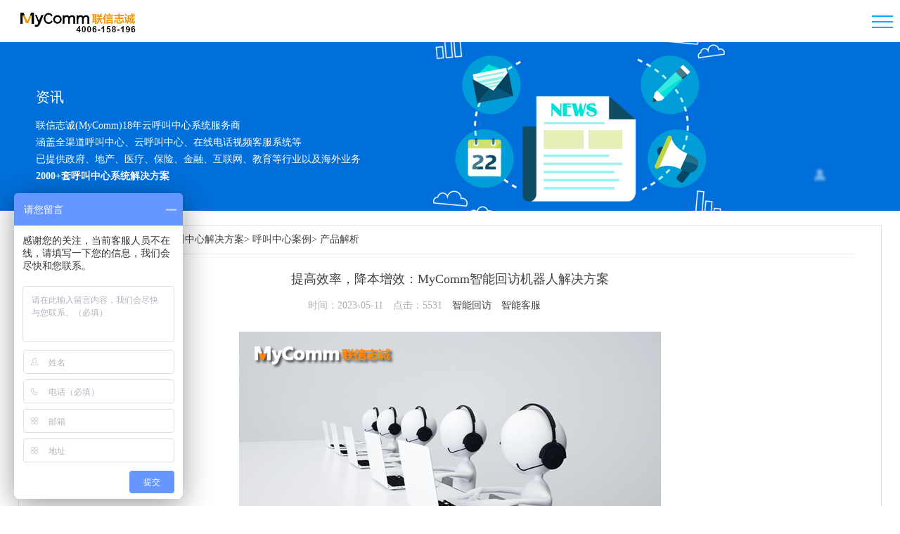

--- FILE ---
content_type: text/html;charset=utf-8
request_url: http://www.mycomm.cn/show-list-3119.html
body_size: 68115
content:
<!doctype html>
<html lang="zh-CN" xml:lang="zh-CN">
	<head>
		<meta http-equiv="Content-Type" content="text/html; charset=utf-8" />
		<title>提高效率，降本增效：MyComm智能回访机器人解决方案-联信志诚</title>
		<meta name="keywords" content="智能回访,智能客服" />
		<meta name="description" content="人工智能AI的出现给传统的电话外呼带来了巨大的变革，人工智能+外呼，机器人使用标准话术，不会受情绪影响，能够准确理解用户的回答及意图，像人与人交流一样对话，针对分配而来的不同场景进行批量合规化语音外呼操作，成功解决了语音外呼中的质量保证及效率提升的问题。" />
		<meta name="viewport" content="width=device-width,initial-scale=1.0,maximum-scale=1.0,minimum-scale=1.0,user-scalable=no" />
<link href="css/style.css" rel="stylesheet" type="text/css" />
<link rel="stylesheet" href="css/aos.css" />
<link rel="stylesheet" href="css/swiper.min.css">
<script language="javascript" src="js/jquery-1.11.2.min.js"></script>
<script src="js/swiper.min.js"></script>
<script language="javascript" src="js/lc.js"></script>
<script src="js/nav-animation.js"></script>
	</head>
	<body>
<div class="header">
	<div class="head_logo">
		<a href="http://www.mycomm.cn" class="hvr-buzz-out"><img src="data/logo/logo.png" alt="联信志诚(MyComm)17年云呼叫中心系统服务商，集呼叫中心技术研发、运营及服务为一体化的高薪技术企业，涵盖全渠道呼叫中心、云呼叫中心、在线电话视频客服系统等，提供政府、地产、医疗、保险、金融、互联网、教育等行业呼叫中心解决方案"/></a>
	</div>
	<div class="head">
		<div class="head_right">                                                                              
			<div class="nav1">
				<ul>
					<li ><a href="http://www.mycomm.cn"><span class="front">首页</span><br><span class="back">首页</span></a></li>

				  
									<li id="kkcp"   >
						<a href="call-6.html"><span class="front">产品介绍</span><br><span class="back">产品介绍</span></a>
						<div class="nav_1_warp">
<div class="carte kkcp">
      <div class="swiper-wrapper">
          
		<div class="swiper-slide">
                  <a href="show-product-36.html" target="_parent">
                        <div class="carte_img">
                              <img src="uploads/image/20180731/1533021705.png" height="38" alt=""/>
                        </div>
                        <div class="carte_tit">
                              全渠道呼叫中心                        </div>
                  </a>
            </div>
          
		<div class="swiper-slide">
                  <a href="show-call-34.html" target="_parent">
                        <div class="carte_img">
                              <img src="uploads/image/20180731/1533018714.png" height="38" alt=""/>
                        </div>
                        <div class="carte_tit">
                              云呼叫中心                        </div>
                  </a>
            </div>
          
		<div class="swiper-slide">
                  <a href="show-kefu-32.html" target="_parent">
                        <div class="carte_img">
                              <img src="uploads/image/20180731/1533022064.png" height="38" alt=""/>
                        </div>
                        <div class="carte_tit">
                              客服管理系统                        </div>
                  </a>
            </div>
          
		<div class="swiper-slide">
                  <a href="show-gong-29.html" target="_parent">
                        <div class="carte_img">
                              <img src="uploads/image/20180731/1533028005.png" height="38" alt=""/>
                        </div>
                        <div class="carte_tit">
                              共享服务中心                        </div>
                  </a>
            </div>
          
		<div class="swiper-slide">
                  <a href="show-zhineng-30.html" target="_parent">
                        <div class="carte_img">
                              <img src="uploads/image/20180731/1533027504.png" height="38" alt=""/>
                        </div>
                        <div class="carte_tit">
                              智能客服                        </div>
                  </a>
            </div>
          
		<div class="swiper-slide">
                  <a href="show-video-31.html" target="_parent">
                        <div class="carte_img">
                              <img src="uploads/image/20180731/1533019133.png" height="38" alt=""/>
                        </div>
                        <div class="carte_tit">
                              视频客服                        </div>
                  </a>
            </div>
          
		<div class="swiper-slide">
                  <a href="show-operate-35.html" target="_parent">
                        <div class="carte_img">
                              <img src="uploads/image/20180731/1533018381.png" height="38" alt=""/>
                        </div>
                        <div class="carte_tit">
                              运营管理                        </div>
                  </a>
            </div>
          
		<div class="swiper-slide">
                  <a href="show-note-33.html" target="_parent">
                        <div class="carte_img">
                              <img src="uploads/image/20180731/1533023994.png" height="38" alt=""/>
                        </div>
                        <div class="carte_tit">
                              短信平台                        </div>
                  </a>
            </div>
       
                                                  
      </div>
</div>
<div class="carte-left"> < </div>
<div class="carte-right"> > </div>						
							
						</div>
					</li>


				  
				                  
					<li id="kkfa"   >
						<a href="plan-5.html"><span class="front">解决方案</span><br><span class="back">解决方案</span></a>
						<div class="nav_1_warp">
<div class="carte kkfa">
      <div class="swiper-wrapper">
          
		<div class="swiper-slide">
                  <a href="show-plan-42.html" target="_parent">
                        <div class="carte_img">
                              <img src="uploads/image/20180730/1532932175.png" height="38" alt=""/>
                        </div>
                        <div class="carte_tit">
                              政府呼叫中心                        </div>
                  </a>
            </div>
          
		<div class="swiper-slide">
                  <a href="show-plan-46.html" target="_parent">
                        <div class="carte_img">
                              <img src="uploads/image/20180730/1532932171.png" height="38" alt=""/>
                        </div>
                        <div class="carte_tit">
                              地产呼叫中心                        </div>
                  </a>
            </div>
          
		<div class="swiper-slide">
                  <a href="show-plan-40.html" target="_parent">
                        <div class="carte_img">
                              <img src="uploads/image/20180730/1532939018.png" height="38" alt=""/>
                        </div>
                        <div class="carte_tit">
                              医疗呼叫中心                        </div>
                  </a>
            </div>
          
		<div class="swiper-slide">
                  <a href="show-plan-44.html" target="_parent">
                        <div class="carte_img">
                              <img src="uploads/image/20180730/1532933819.png" height="38" alt=""/>
                        </div>
                        <div class="carte_tit">
                              保险呼叫中心                        </div>
                  </a>
            </div>
          
		<div class="swiper-slide">
                  <a href="show-plan-45.html" target="_parent">
                        <div class="carte_img">
                              <img src="uploads/image/20180730/1532939160.png" height="38" alt=""/>
                        </div>
                        <div class="carte_tit">
                              金融呼叫中心                        </div>
                  </a>
            </div>
          
		<div class="swiper-slide">
                  <a href="show-plan-71.html" target="_parent">
                        <div class="carte_img">
                              <img src="uploads/image/20180913/1536835731.png" height="38" alt="互联网呼叫中心"/>
                        </div>
                        <div class="carte_tit">
                              互联网呼叫中心                        </div>
                  </a>
            </div>
          
		<div class="swiper-slide">
                  <a href="show-plan-73.html" target="_parent">
                        <div class="carte_img">
                              <img src="uploads/image/20180913/1536836067.png" height="38" alt="教育培训机构呼叫中心系统"/>
                        </div>
                        <div class="carte_tit">
                              教育培训呼叫中心                        </div>
                  </a>
            </div>
       
                                                  
      </div>
</div>
<div class="carte-left"> < </div>
<div class="carte-right"> > </div>	
						</div>
					</li>            

				  
										<li   ><a href="case-4.html"><span class="front">用户案例</span><br><span class="back">用户案例</span></a></li>


				  
										<li   ><a href="support-3.html"><span class="front">技术服务</span><br><span class="back">技术服务</span></a></li>                             


				  
										<li  class="active_li"  ><a href="list-2.html"><span class="front">资讯</span><br><span class="back">资讯</span></a></li>                        

				  
										<li   ><a href="about-1.html"><span class="front">关于我们</span><br><span class="back">关于我们</span></a></li>                     
								</ul>
			</div> 
		</div>                                                                                                                    
	</div>
	<div class="head_mian">
		<a href="order-35.html" class="hvr-buzz-out" rel="nofollow">免费试用</a>
	</div>
</div>


<!--小分辨率导航-->
<div class="cai">
	<div class="cai_tu">
		<button class="btn-nav">
			<span class="icon-bar topt"></span>
			<span class="icon-bar middle"></span>
			<span class="icon-bar bottom"></span>
		</button>
	</div>
	<div class="head_logo">
		<a href="http://www.mycomm.cn" class="hvr-buzz-out"><img src="data/logo/logo.png" alt="联信志诚十五年云呼叫中心系统服务商，涵盖全渠道呼叫中心、云呼叫中心、在线电话视频客服系统等，已提供服务坐席超过50000+，客户超过2000+的呼叫中心系统方案，政府、地产、医疗、保险、金融、互联网、教育等行业呼叫中心系统解决方案。"/></a>
	</div>
	<div class="cai_list">
		<div class="cai_list_kong"></div>
		<ul class="mnav">
			<li><a href="http://www.mycomm.cn">首&nbsp;&nbsp;页</a></li>

		  
					<li><a pin="1" href="javascript:void()">产品介绍</a>
				<dl class="mnavdl">
			        
				<dd><a href="show-product-36.html">全渠道呼叫中心</a></dd>
			        
				<dd><a href="show-call-34.html">云呼叫中心</a></dd>
			        
				<dd><a href="show-kefu-32.html">客服管理系统</a></dd>
			        
				<dd><a href="show-gong-29.html">共享服务中心</a></dd>
			        
				<dd><a href="show-zhineng-30.html">智能客服</a></dd>
			        
				<dd><a href="show-video-31.html">视频客服</a></dd>
			        
				<dd><a href="show-operate-35.html">运营管理</a></dd>
			        
				<dd><a href="show-note-33.html">短信平台</a></dd>
							</dl>
			</li>
		  
		             
			<li><a pin="1" href="javascript:void()">解决方案</a>
				<dl class="mnavdl">
				        
					<dd><a href="show-plan-42.html">政府呼叫中心</a></dd>
				        
					<dd><a href="show-plan-46.html">地产呼叫中心</a></dd>
				        
					<dd><a href="show-plan-40.html">医疗呼叫中心</a></dd>
				        
					<dd><a href="show-plan-44.html">保险呼叫中心</a></dd>
				        
					<dd><a href="show-plan-45.html">金融呼叫中心</a></dd>
				        
					<dd><a href="show-plan-71.html">互联网呼叫中心</a></dd>
				        
					<dd><a href="show-plan-73.html">教育培训呼叫中心</a></dd>
								</dl>
			</li>
		  
					<li><a pin="1" href="case-4.html">用户案例</a></li>
		  
					<li><a pin="1" href="support-3.html">技术服务</a></li>
		  
					<li><a pin="1" href="list-2.html">资讯</a></li>
		  
					<li><a pin="1" href="about-1.html">关于我们</a></li>
				</ul>                  
		<div class="head_mian">
			<a href="order-35.html" class="hvr-buzz-out" rel="nofollow">免费试用</a>
		</div>
	</div>
</div>
<!--小分辨率导航-->         

<div class="n_big" style="background: url(uploads/image/20180727/1532667897.jpg) no-repeat center;background-size:auto 100%;background-size: cover;">
	<div class="n_big_1" aos="fade-down" aos-delay="100">
	 <a href="list-2.html" style="color: #FFFFFF;">资讯</a>
	</div>
	<div class="n_big_2" aos="fade-down" aos-delay="200">
		<p>联信志诚(MyComm)18年云呼叫中心系统服务商</p><p>涵盖全渠道呼叫中心、云呼叫中心、在线电话视频客服系统等</p><p>已提供政府、地产、医疗、保险、金融、互联网、教育等行业以及海外业务</p><p><strong>2000+套呼叫中心系统解决方案</strong></p>	</div>
</div>
	<div class="kong"></div>
	<div class="blog">
		<div class="blog_left">
			<div class="xiang" aos="fade-right" aos-delay="100">
				<div class="kkposition xiang_con">
					<i class="fa fa-home"></i> <a href="http://www.mycomm.cn">呼叫中心</a> &gt; 
					<i class="fa fa-angle-double-right"></i> <a href="call-6.html">呼叫中心系统</a> &gt; 
					<i class="fa fa-angle-double-right"></i> <a href="plan-5.html">呼叫中心解决方案</a>&gt; 
					<i class="fa fa-angle-double-right"></i> <a href="case-4.html">呼叫中心案例</a>&gt;
					<i class="fa fa-angle-double-right"></i> <a href="list-10.html">产品解析</a>
				</div>
				<div class="xiang_tit">提高效率，降本增效：MyComm智能回访机器人解决方案</div>
				<div class="xiang_come">
					<span>时间：2023-05-11</span>
					<span>点击：5531</span>
											<span><a href="tag-.html">智能回访</a></span>
											<span><a href="tag-.html">智能客服</a></span>
									</div>
				<div class="xiang_con kkbody">
					<p style="text-align: center;"><img src="../uploads/image/20221130/1669769268810806.jpg" title="1669769268810806.jpg" alt="600.jpg"/></p><p><strong>　　1 概述</strong></p><p><strong>　　1.1 项目背景</strong></p><p>　　伴随市场竞争越来越激烈，企业无时无刻都在想方设法维系客户。虽然伴随移动互联网技术的急速发展，越来越多的企业采用了新兴的客户沟通渠道。但是这些新兴的沟通方式依然无法取代最直接最有效的电话沟通。</p><p>　　客户回访等依然是外呼电话的密集区，然而随着人力成本、培训成本以及客户数量的持续上升，给企业带来了巨大的外呼成本。随着电话外呼技术的发展，人工外呼逐渐被自动语音外呼取代，但是自动语音外呼的效果生硬，没有交流互动，导致外呼成功率极低，企业无法从电话中获取有效的客户信息反馈。</p><p>　　人工智能AI的出现给传统的电话外呼带来了巨大的变革，人工智能+外呼，机器人使用标准话术，不会受情绪影响，能够准确理解用户的回答及意图，像人与人交流一样对话，针对分配而来的不同场景进行批量合规化语音外呼操作，成功解决了语音外呼中的质量保证及效率提升的问题。</p><p><strong>　　1.2 项目目标</strong></p><p>　　建设智能外呼回访机器人系统，使得外呼回访流程更智能、更准确，并改善客户体验，减轻人工坐席工作量，降低公司成本。智能回访机器人系统可以提供365全天侯的电话回访服务。</p><p>　<strong>　1.3 人工电话回访的痛点</strong></p><p>　　（1）企业成本高</p><p>　　工资、提成、社保、电话费、场地费、管理费用都在不断上涨，让企业管理者头疼不已。</p><p>　　（2）竞争激烈</p><p>　　市场竞争激烈，业务人数不够。人口红利消失，人难招，人难管，人难留，培训成本高。</p><p>　　（3）培训时间长</p><p>　　新员工经验不足，没有标准的话术，需要花费大量时间进行培训。无法控制人的情绪化问题，时常和客户发生摩擦。</p><p>　　（4）人员流动大</p><p>　　新业务员离职率高，老业务员难以控制，增加了招聘成本和管理成本。随着人员流失，数据流失、客户流失时有发生。</p><p><strong>　　1.4 智能回访机器人的特点优势</strong></p><p>　　智能语音回访机器人的诞生就是为了让企业的回访难点得以解决，以往的传统回访痛点主要是：效率低，转化率低，人员流动性高，而智能语音回访机器人的效率是人工回访的四五倍，只要服务器硬件不坏，智能语音回访机器人将终生为企业忠诚服务。</p><p><strong>　　1.4.1<span style="white-space:pre"></span>低成本、高效率服务</strong></p><p>　　（1）降低成本提高效率</p><p>　　用雇佣人工成本的一半雇佣智能回访机器人办公，可以做到24小时全时段工作，无需投入人力进行招聘和培训，更不会因外界影响影响到效率。</p><p>　　（2）情绪饱满不会波动</p><p>　　每一个种类的回访机器人都能做到与客户亲切互动，声音甜美，没有加班抱怨，没有情绪波动。</p><p>　　（3）低成本管理</p><p>　　降低企业人工成本、招聘员工成本、培训员工成本、PC电脑等硬件成本、员工易离职流失等成本。</p><p>　　（4）标准化执行</p><p>　　一年365天热情服务，情绪永远标准化；专人协助建立话术数据库，真人式语音，话术标准化，目标客户分类标准化。</p><p>　　（5）精准化数据</p><p>　　后台录音实时统计，录音自动转化文字，跟踪记录真实有效。</p><p><strong>　　1.4.2<span style="white-space:pre"></span>AI人工智能</strong></p><p>　　（1）自然语言理解</p><p>　　在NLP技术的应用下，将听到的语言进行快速梳理、整合（类似人类经过短暂思考），给予客户相应对答。</p><p>　　（2）语音识别</p><p>　　采用ASR、SLU、DM、NLP和TTS对话系统中的五大技术模块，与人类交流从容淡定，是回访AI中功能强大的回访机器人。</p><p>　　（3）多轮对话</p><p>　　根据客户需求，回访机器人可进行定制化的多轮会话功能，解决复杂回访业务。</p><p>　　（4）精准大数据</p><p>　　从海量对话大数据中提炼、总结、分析，适配最合适的场景对话。</p><p>　　（5）知识图谱</p><p>　　构建完善行业知识图谱，提升机器人语义理解模块，适配相关应答。</p><p><strong>　　1.4.3<span style="white-space:pre"></span>效果对比</strong></p><table cellspacing="0" cellpadding="0" width="778"><tbody><tr class="firstRow"><td style="border: 1px solid rgb(0, 0, 0); background: rgb(217, 217, 217); padding: 0px 7px;" width="153"><p style="text-align:center;text-indent:0"><strong><span style="font-size:14px;line-height:150%;font-family:宋体">项目</span></strong></p></td><td style="border-top: 1px solid rgb(0, 0, 0); border-right: 1px solid rgb(0, 0, 0); border-bottom: 1px solid rgb(0, 0, 0); border-image: initial; border-left: none rgb(0, 0, 0); background: rgb(217, 217, 217); padding: 0px 7px;" width="317"><p style="text-align:center;text-indent:0"><strong><span style="font-size:14px;line-height:150%;font-family:宋体">人工</span></strong></p></td><td style="border-top: 1px solid rgb(0, 0, 0); border-right: 1px solid rgb(0, 0, 0); border-bottom: 1px solid rgb(0, 0, 0); border-image: initial; border-left: none rgb(0, 0, 0); background: rgb(217, 217, 217); padding: 0px 7px;" width="307"><p style="text-align:center;text-indent:0"><strong><span style="font-size:14px;line-height:150%;font-family:宋体">智能语音回访机器人</span></strong></p></td></tr><tr><td style="border-right: 1px solid rgb(0, 0, 0); border-bottom: 1px solid rgb(0, 0, 0); border-left: 1px solid rgb(0, 0, 0); border-image: initial; border-top: none rgb(0, 0, 0); background: rgb(217, 217, 217); padding: 0px 7px;" width="153"><p style="text-align:center;text-indent:0"><strong><span style="font-size:14px;line-height:150%;font-family:宋体">拨打量/天</span></strong></p><p style="text-align:center;text-indent:0"><strong><span style="font-size:14px;line-height:150%;font-family:宋体">工作时间/天</span></strong></p></td><td style="border-top: none rgb(0, 0, 0); border-left: none rgb(0, 0, 0); border-bottom: 1px solid rgb(0, 0, 0); border-right: 1px solid rgb(0, 0, 0); padding: 0px 7px;" width="317"><p style="text-align:center;text-indent:0"><span style="font-size:14px;line-height:   150%;font-family:宋体">200~300</span><span style="font-size:14px;line-height:   150%;font-family:宋体">通</span></p><p style="text-align:center;text-indent:0"><span style="font-size:14px;line-height:150%;font-family:宋体">正常8小时</span></p></td><td style="border-top: none rgb(0, 0, 0); border-left: none rgb(0, 0, 0); border-bottom: 1px solid rgb(0, 0, 0); border-right: 1px solid rgb(0, 0, 0); padding: 0px 7px;" width="307"><p style="text-align:center;text-indent:0"><span style="font-size:14px;line-height:   150%;font-family:宋体">800~1000</span><span style="font-size:14px;line-height:   150%;font-family:宋体">通</span></p><p style="text-align:center;text-indent:0"><span style="font-size:14px;line-height:   150%;font-family:宋体">12</span><span style="font-size:14px;line-height:150%;font-family:宋体">个小时（8:00-20:00）</span></p></td></tr><tr><td style="border-right: 1px solid rgb(0, 0, 0); border-bottom: 1px solid rgb(0, 0, 0); border-left: 1px solid rgb(0, 0, 0); border-image: initial; border-top: none rgb(0, 0, 0); background: rgb(217, 217, 217); padding: 0px 7px;" width="153"><p style="text-align:center;text-indent:0"><strong><span style="font-size:14px;line-height:150%;font-family:宋体">年工作日天数</span></strong></p></td><td style="border-top: none rgb(0, 0, 0); border-left: none rgb(0, 0, 0); border-bottom: 1px solid rgb(0, 0, 0); border-right: 1px solid rgb(0, 0, 0); padding: 0px 7px;" width="317"><p style="text-align:center;text-indent:0"><span style="font-size:14px;line-height:   150%;font-family:宋体">250</span><span style="font-size:14px;line-height:   150%;font-family:宋体">天（节假日休息）</span></p></td><td style="border-top: none rgb(0, 0, 0); border-left: none rgb(0, 0, 0); border-bottom: 1px solid rgb(0, 0, 0); border-right: 1px solid rgb(0, 0, 0); padding: 0px 7px;" width="307"><p style="text-align:center;text-indent:0"><span style="font-size:14px;line-height:   150%;font-family:宋体">365</span><span style="font-size:14px;line-height:   150%;font-family:宋体">天（全年无休）</span></p></td></tr><tr><td style="border-right: 1px solid rgb(0, 0, 0); border-bottom: 1px solid rgb(0, 0, 0); border-left: 1px solid rgb(0, 0, 0); border-image: initial; border-top: none rgb(0, 0, 0); background: rgb(217, 217, 217); padding: 0px 7px;" width="153"><p style="text-align:center;text-indent:0"><strong><span style="font-size:14px;line-height:150%;font-family:宋体">年拨打电数量</span></strong></p></td><td style="border-top: none rgb(0, 0, 0); border-left: none rgb(0, 0, 0); border-bottom: 1px solid rgb(0, 0, 0); border-right: 1px solid rgb(0, 0, 0); padding: 0px 7px;" width="317"><p style="text-align:center;text-indent:0"><span style="font-size:14px;line-height:   150%;font-family:宋体">75,000</span><span style="font-size:14px;line-height:   150%;font-family:宋体">通</span></p></td><td style="border-top: none rgb(0, 0, 0); border-left: none rgb(0, 0, 0); border-bottom: 1px solid rgb(0, 0, 0); border-right: 1px solid rgb(0, 0, 0); padding: 0px 7px;" width="307"><p style="text-align:center;text-indent:0"><span style="font-size:14px;line-height:   150%;font-family:宋体">288,000</span><span style="font-size:14px;line-height:   150%;font-family:宋体">通</span></p></td></tr><tr><td style="border-right: 1px solid rgb(0, 0, 0); border-bottom: 1px solid rgb(0, 0, 0); border-left: 1px solid rgb(0, 0, 0); border-image: initial; border-top: none rgb(0, 0, 0); background: rgb(217, 217, 217); padding: 0px 7px;" width="153"><p style="text-align:center;text-indent:0"><strong><span style="font-size:14px;line-height:150%;font-family:宋体">工作状态</span></strong></p></td><td style="border-top: none rgb(0, 0, 0); border-left: none rgb(0, 0, 0); border-bottom: 1px solid rgb(0, 0, 0); border-right: 1px solid rgb(0, 0, 0); padding: 0px 7px;" width="317"><p style="text-align:center;text-indent:0"><span style="font-size:14px;line-height:150%;font-family:宋体">不可控 受情绪影响</span></p></td><td style="border-top: none rgb(0, 0, 0); border-left: none rgb(0, 0, 0); border-bottom: 1px solid rgb(0, 0, 0); border-right: 1px solid rgb(0, 0, 0); padding: 0px 7px;" width="307"><p style="text-align:center;text-indent:0"><span style="font-size:14px;line-height:150%;font-family:宋体">稳定</span></p></td></tr><tr><td style="border-right: 1px solid rgb(0, 0, 0); border-bottom: 1px solid rgb(0, 0, 0); border-left: 1px solid rgb(0, 0, 0); border-image: initial; border-top: none rgb(0, 0, 0); background: rgb(217, 217, 217); padding: 0px 7px;" width="153"><p style="text-align:center;text-indent:0"><strong><span style="font-size:14px;line-height:150%;font-family:宋体">数据统计</span></strong></p></td><td style="border-top: none rgb(0, 0, 0); border-left: none rgb(0, 0, 0); border-bottom: 1px solid rgb(0, 0, 0); border-right: 1px solid rgb(0, 0, 0); padding: 0px 7px;" width="317"><p style="text-align:center;text-indent:0"><span style="font-size:14px;line-height:150%;font-family:宋体">内容缺失、记录耗时、个人主观</span></p></td><td style="border-top: none rgb(0, 0, 0); border-left: none rgb(0, 0, 0); border-bottom: 1px solid rgb(0, 0, 0); border-right: 1px solid rgb(0, 0, 0); padding: 0px 7px;" width="307"><p style="text-align:center;text-indent:0"><span style="font-size:14px;line-height:150%;font-family:宋体">信息完善、系统高效、客观记录</span></p></td></tr><tr><td style="border-right: 1px solid rgb(0, 0, 0); border-bottom: 1px solid rgb(0, 0, 0); border-left: 1px solid rgb(0, 0, 0); border-image: initial; border-top: none rgb(0, 0, 0); background: rgb(217, 217, 217); padding: 0px 7px;" width="153"><p style="text-align:center;text-indent:0"><strong><span style="font-size:14px;line-height:150%;font-family:宋体">回访数据</span></strong></p></td><td style="border-top: none rgb(0, 0, 0); border-left: none rgb(0, 0, 0); border-bottom: 1px solid rgb(0, 0, 0); border-right: 1px solid rgb(0, 0, 0); padding: 0px 7px;" width="317"><p style="text-align:center;text-indent:0"><span style="font-size:14px;line-height:150%;font-family:宋体">记录较乱、容易重复或者遗漏</span></p></td><td style="border-top: none rgb(0, 0, 0); border-left: none rgb(0, 0, 0); border-bottom: 1px solid rgb(0, 0, 0); border-right: 1px solid rgb(0, 0, 0); padding: 0px 7px;" width="307"><p style="text-align:center;text-indent:0"><span style="font-size:14px;line-height:150%;font-family:宋体">系统自动分类记录</span></p></td></tr><tr><td style="border-right: 1px solid rgb(0, 0, 0); border-bottom: 1px solid rgb(0, 0, 0); border-left: 1px solid rgb(0, 0, 0); border-image: initial; border-top: none rgb(0, 0, 0); background: rgb(217, 217, 217); padding: 0px 7px;" width="153"><p style="text-align:center;text-indent:0"><strong><span style="font-size:14px;line-height:150%;font-family:宋体">客户体验</span></strong></p></td><td style="border-top: none rgb(0, 0, 0); border-left: none rgb(0, 0, 0); border-bottom: 1px solid rgb(0, 0, 0); border-right: 1px solid rgb(0, 0, 0); padding: 0px 7px;" width="317"><p style="text-align:center;text-indent:0"><span style="font-size:14px;line-height:150%;font-family:宋体">两级分化，投诉风险</span></p></td><td style="border-top: none rgb(0, 0, 0); border-left: none rgb(0, 0, 0); border-bottom: 1px solid rgb(0, 0, 0); border-right: 1px solid rgb(0, 0, 0); padding: 0px 7px;" width="307"><p style="text-align:center;text-indent:0"><span style="font-size:14px;line-height:150%;font-family:宋体">话术规范，内容全面</span></p></td></tr><tr><td style="border-right: 1px solid rgb(0, 0, 0); border-bottom: 1px solid rgb(0, 0, 0); border-left: 1px solid rgb(0, 0, 0); border-image: initial; border-top: none rgb(0, 0, 0); background: rgb(217, 217, 217); padding: 0px 7px;" width="153"><p style="text-align:center;text-indent:0"><strong><span style="font-size:14px;line-height:150%;font-family:宋体">成本</span></strong></p></td><td style="border-top: none rgb(0, 0, 0); border-left: none rgb(0, 0, 0); border-bottom: 1px solid rgb(0, 0, 0); border-right: 1px solid rgb(0, 0, 0); padding: 0px 7px;" width="317"><p style="text-align:center;text-indent:0"><span style="font-size:14px;line-height:150%;font-family:宋体">工资+场地+社保+招聘+提成+休假</span></p></td><td style="border-top: none rgb(0, 0, 0); border-left: none rgb(0, 0, 0); border-bottom: 1px solid rgb(0, 0, 0); border-right: 1px solid rgb(0, 0, 0); padding: 0px 7px;" width="307"><p style="text-align:center;text-indent:0"><span style="font-size:14px;line-height:150%;font-family:宋体">机器人年租赁或者一次购买成本</span></p></td></tr></tbody></table><p><strong>　　2 技术方案</strong><br/></p><p>　　智能回访机器人通过应用行业顶尖的语音识别（ASR）、语义理解（NLU）、语音合成（TTS）技术，可按照预设的外呼逻辑与客户交流，通过多轮对话、话术引导，达到外呼回访业务目标。</p><p><strong>　　2.1 网络拓扑结构</strong></p><p style="text-align: center;"><strong><img src="../uploads/image/20221130/1669769763110472.jpg" title="1669769763110472.jpg" alt="01-600.jpg"/></strong></p><p><strong>　　2.2&nbsp;系统设备介绍</strong></p><p><strong>　　2.2.1<span style="white-space:pre"></span>GW媒体网关</strong></p><p>　　媒体网关是一组即装即用无需开发的设备，可将PSTN技术无缝融合入IP网络。媒体可以帮助将分离的语音网络和数据网络连接起来，并提供新的与众不同的通信服务。服务提供商和企业不用对现有的PBX进行昂贵的升级或替换即可享受语音与数据网络融合带来的好处。</p><p><strong>　　2.2.2<span style="white-space:pre"></span>CTI服务器</strong></p><p>　　MyCommCTIServer核心服务器，也就是我们通常所说的CTI服务器。提供呼叫的接续、控制及分配，并创建呼叫及传递呼叫队列信息。MyCommServer是全媒体智能客服系统平台的核心，不仅通过CTI 协议控制话路接续，而且还兼顾周边设备的管理等功能。</p><p><strong>　　2.2.3<span style="white-space:pre"></span>后台管理服务器</strong></p><p>　　业务应用系统服务器是全媒体智能客服系统的生产服务器，一般安装全媒体智能客服系统CRM业务系统，负责全媒体智能客服系统电话业务受理、工单登记、客户管理、知识管理、外拨任务管理等功能，录音质检、座席监控、话务报表等功能。</p><p>　　<strong>2.2.4<span style="white-space:pre"></span>数据库服务器</strong></p><p>　　数据库服务器是全媒体智能客服系统平台的核心数据存储，所有通话记录、数据报表、日志等均由数据库服务器来存储。物理上，数据库服务器由服务器设备＋数据库操作系统组成。</p><p><strong>　　2.2.5<span style="white-space:pre"></span>TTS/ASR服务器</strong></p><p>　　TTS：文本转语音服务器，支持将知识库或工单受理内容的文本字符串直接合成语音播放给用户听。</p><p>　　ASR：语音转文本服务器，支持将用户语音转写文字，并将文字交AI智能机器人处理。</p><p>　　TTS/ASR服务器是人机语音交付必须的两大技术。一般由IVR语音导航辅助TTS/ASR实现智能语音导航业务。</p><p>　　TTS/ASR一般提供媒体资源控制协议（Media Resource Control Protocol， MRCP）通信接口。MRCP是一种通讯协议，用于语音服务器向客户端提供各种语音服务（如：语音识别，语音合成，声纹识别，录音服务等）。</p><p><strong>　　2.2.6<span style="white-space:pre"></span>AI机器人服务器</strong></p><p>　　即NLP/NLU自然语言处理/理解服务器，通俗定义为AI文本机器人。将用户通过在线客服提交的文本内容或IVR语音导航调用ASR转写的语音文本内容，进行语义理解，识别真正意图后，将对应的答案或具体指令回传在线客服或IVR。</p><p><strong>　　3 智能回访机器人功能介绍</strong></p><p><strong>　　3.1 智能回访机器人功能概览</strong></p><p style="text-align: center;"><img src="../uploads/image/20221130/1669769796830605.jpg" title="1669769796830605.jpg" alt="02.jpg"/></p><p style="text-align: center;">回访任务流程</p><p><strong>　　3.2 回访任务抽取</strong></p><p>　　对系统处理完成的工单进行定时任务扫描，需回访的工单会被扫描到，自动创建好回访任务并添加到外拨服务模块，管理人员可在外拨模块设置回访策略及执行回访操作。</p><p>　　根据工单类型不同需回访的工单不同，可以设置回访工单抽取配置策略。例如：投诉工单全部回访、咨询工单不进行回访、维修工单抽取一定比例进行回访等。</p><p><strong>　　3.3 话术设计</strong></p><p>　　以下内容仅供参考，不同行业、不同类型的回访任务话术设计不同，流程跳转节点也不同，根据实际情况进行话术设计和调整。</p><p style="text-align: center;"><img src="../uploads/image/20221130/1669769818927561.jpg" title="1669769818927561.jpg" alt="03.jpg"/></p><p><strong>　　3.4 回访策设置</strong></p><p>　　每一次外拨回访都需要新建一个活动，通过活动对外拨回访进行管理，外拨回访活动管理主要包括活动的新建、修改、删除等操作。</p><p>　　新增活动时需要设定活动的基本属性、活动流程、活动的任务分派方式等信息，一旦活动设计完成，就按照界面中的设定对任务进行分派。</p><p style="text-align: center;"><img src="../uploads/image/20221130/1669769879490526.jpg" title="1669769879490526.jpg" alt="04-600.jpg"/></p><p>　　<strong>时间策略：</strong>设置合适的回访时间段，可以避免在休息时间打扰客户。</p><p style="text-align: center;"><img src="../uploads/image/20221130/1669769921548899.jpg" title="1669769921548899.jpg" alt="05.jpg"/></p><p>　　<strong>呼叫策略：</strong>根据客户回访的需求不同，可以选择重呼和不重呼。</p><ul class=" list-paddingleft-2" style="list-style-type: disc;"><li><p>不重呼：电话未接客户回访任务结束。</p></li><li><p>重呼：设置重呼的时间段，重呼的次数及每次重呼的间隔时间。</p></li></ul><p><strong>　　3.5 回访执行</strong></p><p>　　活动新建后默认为初始状态需要将活动启动才可以进行名单分派和外拨等操作。</p><p style="text-align: center;"><img src="../uploads/image/20221130/1669769953379014.jpg" title="1669769953379014.jpg" alt="06-600.jpg"/></p><p>　　<strong>活动信息的修改：</strong>活动新建后还没有执行之前可以对活动内容进行修改，修改内容包括活动名称、启动方式等基本信息以及活动执行方式等信息。</p><p>　　外拨执行支持以下的功能：</p><p>　　预约登记：若客户要求其他时间再拨打电话，智能回访机器人记录并调整预约时间，该任务自动进入预约回拨列表中；</p><p>　　支持回访轨迹的记录：每一次回访，无论成功与否都生成一条回访记录，一旦接通客户电话，会产生相关录音文件，与回访记录相关联；</p><p>　　支持二次及多次回访：对于分支机构处理完成的问题件等工单，电话中心座席可以进行二次回访，核实回访内容；</p><p>　　支持回访工单的打印和下载功能；</p><p>　　外拨方式：支持预览外拨、预测外拨，定时外拨等功能。</p><p><strong>　　3.6 外呼监控</strong></p><p>　　外呼监控可以实时了解智能回访机器人的工作状态和结果。</p><p style="text-align: center;"><img src="../uploads/image/20221130/1669769991261517.jpg" title="1669769991261517.jpg" alt="07-600.jpg"/></p><p>　　实时监控回访任务状态、任务完成进度、电话接通情况包括（成功、外线不通、振铃放弃、排队放弃、空号、关机、无法接通、通话中、停机、正在识别）等。</p><p style="text-align: center;"><img src="../uploads/image/20221130/1669770008533556.jpg" title="1669770008533556.jpg" alt="08-600.jpg"/></p><p>　　可以查看智能回访机器人每条对话信息、对话录音、对话内容。</p><p>　　对话信息：电话号码、交互次数、对话时间、发起时间/结束时间。</p><p>　　对话内容：将语音通话内容转换成文本聊天的方式进行展示。</p><p>　　对话录音：通话录音实时录制储存，可重复收听。</p><p><strong>　　3.7 回访结果统计</strong></p><p>　　系统支持对外拨结果进行统计的功能，包括外拨流程结果统计和外拨实际结果统计等。</p><p style="text-align: center;"><img src="../uploads/image/20221130/1669770040476803.jpg" title="1669770040476803.jpg" alt="09-600.jpg"/></p><p>　　回访结果：回访结果根据不同类型工单进行分类统计，便于管理者查看各类型回访情况，以便做出对应的整改。</p><p><strong>　　4 联信志诚（MyComm）的优势</strong><br/></p><p>　　<strong>语音识别更准确</strong></p><p>　　识别准确率高达90%，高出10%左右；采用深度神经学算法和卷积神经网络算法，抗噪性强，一问多回都能高度理解</p><p>　　<strong>机器人回复速度快</strong></p><p>　　可以达到400ms内，平均在800ms回复，市面上的同类产品要1300-2000ms</p><p>　　<strong>专业通信运营</strong></p><p>　　专业且灵活线路接入（无线网关、中继、IMS等），无线网关放置用户侧更方便用户维护</p><p>　　<strong>专业呼叫中心及CRM</strong></p><p>　　专业的呼叫中心系统，先进的CRM客户管理，人机切换、预测式多并发、数据库对接</p><p>　　<strong>全部云端部署</strong></p><p>　　云通信、云语音识别，使用更便捷，运营安全更有保障</p><p>　　<strong>支持手机端移动应用</strong></p><p>　　专业的销售与客服管理软件，支持手机APP，移动应用更方便</p><p>　　MyComm智能语音外呼系统主要针对用户满意度调查、市场调查、电话营销、增值业务等业务的回访功能。管理人员可以随时对外拨情况进行监控，任务完成后，系统支持对外拨结果进行统计的功能，包括外拨流程结果统计和外拨实际结果统计等。</p><p>　　以政务热线为例，当下智能化是服务型政府、智慧化政府建设的重要内容，也是12345政务服务热线发展的方向和重点。依靠强劲的企业研发实力与多年来的行业发展经验，联信志诚（MyComm）已经为北京某区12345市民服务热线量身打造了一套智能回访系统，系统上线后将大幅提高回访率，并极大地减轻人工回访压力。智能回访系统将通过数据分析，最终形成季度或者年度统计报表，有效提升服务水平，提高群众业务办理满意度，为政务服务做好下一步工作提供参考。</p><p><br/></p>					<p><strong>关于联信志诚（MyComm）</strong></p>
					<p>北京联信志诚信息技术有限公司（MyComm）成立于2006年，一直专注于<a href="http://www.mycomm.cn/">呼叫中心</a>的研发和服务，核心技术团队由国内首批呼叫中心研发团队成员组成，是一家专业从事以<a href="show-product-36.html">电话呼叫中心</a>产品为主的技术研发、运营以及服务一体化的国家双软认证和高新技术企业。</p>
					<p>联信志诚(MyComm)17年<a href="show-call-34.html">呼叫中心系统</a>服务商，集呼叫中心技术研发、运营及服务为一体化的高新技术企业，涵盖全渠道呼叫中心、<a href="show-call-34.html">云呼叫中心</a>、客服管理系统、共享服务中心、智能客服、视频客服、呼叫中心运营管理、在线电话视频客服系统等，已提供<a href="call-6.html">呼叫中心系统</a>服务坐席超过50000+，客户超过2000+的呼叫中心系统方案，专业提供政府、地产、医疗、保险、金融、互联网、教育等行业<a href="plan-5.html">呼叫中心解决方案。</a></p>
					<p><strong>咨询热线 13911027060</strong></p>
					<p style="text-align: center;"><img src="../uploads/image/20210623/1624450454268840.jpg" alt="呼叫中心,电话呼叫中心,云呼叫中心,客服呼叫中心,呼叫中心系统,呼叫中心系统,电话呼叫系统,云呼叫中心系统,客服呼叫中心系统,呼叫中心解决方案,呼叫中心系统搭建"></p>
					<dl class="kklikedl"><dt>相关阅读</dt>
					<dd><a href="show-list-3274.html">“花式套路”退场 如何运用全渠道智能客服应战双十一</a></dd><dd><a href="show-list-3264.html">AI + IA =伟大的CX</a></dd><dd><a href="show-list-3263.html">人工智能聊天机器人如何赋能金融科技行业</a></dd><dd><a href="show-list-3258.html">新兴技术改造呼叫中心的4种方式</a></dd><dd><a href="show-list-3254.html">AI：联络中心的未来大脑</a></dd><dd><a href="show-list-3253.html">全媒体智能客服加持：政务服务从"能办"向"好办"转变</a></dd><dd><a href="show-list-3249.html">2023年是智能联络中心之年吗？</a></dd><dd><a href="show-list-3247.html">客服互动数字渠道激增 全媒体智能联络中心成制胜法宝</a></dd><dd><a href="show-list-3241.html">医疗服务机构呼叫中心智能化转型正当时</a></dd><dd><a href="show-list-3240.html">使用人工智能来为联络中心座席赋能，而不是取代他们</a></dd><dd><a href="show-list-3237.html">什么是智能联络中心？技巧、好处和机会</a></dd><dd><a href="show-list-3233.html">人工智能在联络中心的实际意义</a></dd><dd><a href="show-list-3213.html">国网数科引入全媒体智能呼叫中心提高服务便捷度</a></dd><dd><a href="show-list-3200.html">5项技术进步使语音机器人变得更加可行</a></dd><dd><a href="show-list-3194.html">传统联络中心软件阻碍提供更好的座席和客户体验</a></dd><dd><a href="show-list-3190.html">客户服务组织利用人工智能和自动化的技巧</a></dd><dd><a href="show-list-3183.html">变"被动服务"为"主动服务" 12345市民热线启用智能机器人回访功能</a></dd><dd><a href="show-list-3182.html">2023年人工智能在客户服务中的应用</a></dd><dd><a href="show-list-3165.html">雄安商务服务中心智慧园区呼叫中心引入全媒体智能客服系统</a></dd><dd><a href="show-list-3147.html">"满满服务"丰台区医保中心引入智能客服系统树立服务典范</a></dd>					</dl></div><div class="xiang_next">
					<p><a>上一篇： <a href="show-list-3122.html">智能回访机器人火了，背后有啥黑科技加持？</a></a></p>
					<p><a>下一篇： <a href="show-list-3056.html">将呼叫中心迁移到云端的6个好处</a></a></p>
				</div>
			</div>
		</div>
		<div class="blog_right">
	<div class="search"  aos="fade-left" aos-delay="100"><div class="search_tit">搜索</div>
		<div class="search_con"><form action="" method="post">
			<input name="key" type="text" class="search_text" id="key"/>
			<input name="提交" type="submit" class="search_yan" value=""/></form>   
		</div></div>
	<div class="apply"><div class="apply_tit">产品应用</div>
		<div class="apply_list"><ul>
					<li><div class="kkdiv"><a href="show-product-36.html">
				<div class="apply_img"><img src="uploads/image/20180731/1533021705.png" width="32" height="32" alt="电话呼叫中心系统介绍-什么是呼叫中心"/></div></a>
				<div class="apply_right"><a href="show-product-36.html">
					<div class="apply_1">全渠道呼叫中心</div></a>
					<div class="apply_2">呼叫中心全称客户呼叫中心，全渠道呼叫中心包含云呼叫中心、客服呼叫中心系统、视频呼叫中心、呼叫中心运营等，不同电话呼叫中心系统差异很大。</div>
					<a href="show-product-36.html" rel="nofollow"><div class="apply_3">了解更多</div></a>
				</div></div></li>
					<li><div class="kkdiv"><a href="show-call-34.html">
				<div class="apply_img"><img src="uploads/image/20180731/1533018714.png" width="32" height="32" alt="云呼叫中心-北京联信志诚信息技术有限公司（MyComm）"/></div></a>
				<div class="apply_right"><a href="show-call-34.html">
					<div class="apply_1">云呼叫中心</div></a>
					<div class="apply_2"></div>
					<a href="show-call-34.html" rel="nofollow"><div class="apply_3">了解更多</div></a>
				</div></div></li>
					<li><div class="kkdiv"><a href="show-operate-35.html">
				<div class="apply_img"><img src="uploads/image/20180731/1533018381.png" width="32" height="32" alt="运营管理-联信志诚"/></div></a>
				<div class="apply_right"><a href="show-operate-35.html">
					<div class="apply_1">运营管理</div></a>
					<div class="apply_2"></div>
					<a href="show-operate-35.html" rel="nofollow"><div class="apply_3">了解更多</div></a>
				</div></div></li>
					<li><div class="kkdiv"><a href="show-zhineng-30.html">
				<div class="apply_img"><img src="uploads/image/20180731/1533027504.png" width="32" height="32" alt="智能客服-联信志诚"/></div></a>
				<div class="apply_right"><a href="show-zhineng-30.html">
					<div class="apply_1">智能客服</div></a>
					<div class="apply_2"></div>
					<a href="show-zhineng-30.html" rel="nofollow"><div class="apply_3">了解更多</div></a>
				</div></div></li>
		            
		</ul></div></div>
	<div class="groom"  aos="fade-left" aos-delay="100"><div class="groom_tit">常见标签</div>
		<div class="groom_con">
						<a href="http://www.mycomm.cn">Mycomm呼叫中心</a>
						<a href="http://www.mycomm.cn/show-call-34.html">云呼叫中心</a>
						<a href="http://www.mycomm.cn/call-6.html">呼叫中心系统</a>
						<a href="http://www.mycomm.cn/show-call-34.html">云呼叫中心系统</a>
						<a href="http://www.mycomm.cn/show-product-36.html">全渠道呼叫中心</a>
						<a href="http://www.mycomm.cn/plan-5.html">呼叫中心解决方案</a>
						<a href="http://www.mycomm.cn/case-4.html">呼叫中心案例</a>
						<a href="http://www.mycomm.cn/support-3.html">呼叫中心服务</a>
						<a href="http://www.mycomm.cn">客服呼叫中心</a>
						<a href="http://www.mycomm.cn/show-zhineng-30.html">智能客服</a>
						<a href="	http://www.mycomm.cn/show-zhineng-30.html">智能客服系统</a>
						<a href="http://www.mycomm.cn/show-zhineng-30.html">智能客服机器人</a>
						<a href="http://www.mycomm.cn/show-zhineng-30.html">在线智能客服</a>
						<a href="http://www.mycomm.cn/show-zhineng-30.html">人工智能客服</a>
						<a href="http://www.mycomm.cn/show-gong-29.html">共享服务中心</a>
						<a href="http://www.mycomm.cn/show-video-31.html">视频客服</a>
						<a href="http://www.mycomm.cn/show-note-33.html">短信平台</a>
				</div></div>
	<div class="apply"><div class="apply_tit">解决方案</div>
		<div class="apply_list"><ul>
			
			<li><div class="kkdiv"><a href="show-plan-73.html"><div class="apply_img">
				<img src="uploads/image/20180913/1536836067.png" width="32" height="32" alt=""/></div></a>
				<div class="apply_right"><a href="show-plan-73.html">
					<div class="apply_1">教育培训呼叫中心</div></a>
					<div class="apply_2"></div>
					<a href="show-plan-73.html" rel="nofollow"><div class="apply_3">了解更多</div></a>
				</div></div></li>
			
			<li><div class="kkdiv"><a href="show-plan-71.html"><div class="apply_img">
				<img src="uploads/image/20180913/1536835731.png" width="32" height="32" alt=""/></div></a>
				<div class="apply_right"><a href="show-plan-71.html">
					<div class="apply_1">互联网呼叫中心</div></a>
					<div class="apply_2"></div>
					<a href="show-plan-71.html" rel="nofollow"><div class="apply_3">了解更多</div></a>
				</div></div></li>
			
			<li><div class="kkdiv"><a href="show-plan-45.html"><div class="apply_img">
				<img src="uploads/image/20180730/1532939160.png" width="32" height="32" alt=""/></div></a>
				<div class="apply_right"><a href="show-plan-45.html">
					<div class="apply_1">金融呼叫中心</div></a>
					<div class="apply_2"></div>
					<a href="show-plan-45.html" rel="nofollow"><div class="apply_3">了解更多</div></a>
				</div></div></li>
			
			<li><div class="kkdiv"><a href="show-plan-44.html"><div class="apply_img">
				<img src="uploads/image/20180730/1532933819.png" width="32" height="32" alt=""/></div></a>
				<div class="apply_right"><a href="show-plan-44.html">
					<div class="apply_1">保险呼叫中心</div></a>
					<div class="apply_2"></div>
					<a href="show-plan-44.html" rel="nofollow"><div class="apply_3">了解更多</div></a>
				</div></div></li>
		            
		</ul></div></div>
	<div class="groom"  aos="fade-left" aos-delay="100"><div class="groom_tit">TAGS</div>
		<div class="groom_con">
						<a href="tag-245.html">智能呼叫中心应用方案</a>
						<a href="tag-239.html">云呼叫中心有哪些好处</a>
						<a href="tag-242.html">智能呼叫中心有哪些好处</a>
						<a href="tag-246.html">电话呼叫中心解决方案</a>
						<a href="tag-238.html">云呼叫中心多少钱</a>
						<a href="tag-248.html">云呼叫中心如何搭建</a>
						<a href="tag-247.html">电话客服解决方案</a>
						<a href="tag-244.html">CX</a>
						<a href="tag-243.html">客户体验</a>
						<a href="tag-241.html">智能呼叫中心类型有哪些</a>
						<a href="tag-240.html">CTI</a>
						<a href="tag-249.html">呼叫中心系统组成结构有哪些</a>
				</div></div>
	<div class="groom_er"  aos="fade-left" aos-delay="100"><img src="uploads/image/20180913/1536835409.jpg" width="204" height="204"/></div>
</div>	</div>
	<div class="suitable">
		<div class="suitable_tit" aos="fade-down" aos-delay="100">相关推荐</div>
		<div class="suitable_list"><ul>
						<li  aos="fade-down" aos-delay="100">
				<div class="kka"><a href="show-list-3274.html">
						<div class="suitable_img"><img src="http://www.mycomm.cn/uploads/image/20231108/1699402205369340.jpg" width="283" height="195"/></div></a>
					<a href="show-list-3274.html"><div class="suitable_biao">“花式套路”退场 如何运用全渠道智能客服应战双十一</div></a>
				</div></li>
						<li  aos="fade-down" aos-delay="200">
				<div class="kka"><a href="show-list-3264.html">
						<div class="suitable_img"><img src="http://www.mycomm.cn/uploads/image/20231017/1697503842413058.jpg" width="283" height="195"/></div></a>
					<a href="show-list-3264.html"><div class="suitable_biao">AI + IA =伟大的CX</div></a>
				</div></li>
						<li  aos="fade-down" aos-delay="300">
				<div class="kka"><a href="show-list-3263.html">
						<div class="suitable_img"><img src="http://www.mycomm.cn/uploads/image/20231017/1697503256126459.jpg" width="283" height="195"/></div></a>
					<a href="show-list-3263.html"><div class="suitable_biao">人工智能聊天机器人如何赋能金融科技行业</div></a>
				</div></li>
						<li  class="suitable_list_li"  aos="fade-down" aos-delay="400">
				<div class="kka"><a href="show-list-3258.html">
						<div class="suitable_img"><img src="http://www.mycomm.cn/uploads/image/20230926/1695711261759568.jpg" width="283" height="195"/></div></a>
					<a href="show-list-3258.html"><div class="suitable_biao">新兴技术改造呼叫中心的4种方式</div></a>
				</div></li>
							
		</ul>
	</div>
</div>
            
<div class="taste_warp">
        	<div class="taste">
            	<div class="taste_tit" aos="zoom-in" aos-delay="100">
                	15 天全功能免费体验，0成本体验联信志诚客服带来的改变
                </div>
                <div class="taste_con" aos="zoom-in" aos-delay="100">
                <form action="" method="post" onSubmit="return checformaa()"> 
                	<input type="text" name="phone" id="phone"  class="taste_text" placeholder="输入手机号，申请全面深度体验"/>
                  	<input name="提交" type="submit" class="taste_yan" value="免费注册"/>
                <input type="hidden" name="lgtoken" value="46886df7151c3b24a54eb8912b86719b" />
                    <input type="hidden" name="action" id="action" value="cs" />
                </form>    
                  <script>
  function checformaa(){
	  	


	if($("#phone").val()=="")
	{
		alert("请填写手机号！");
		$("#phone").focus();
		return false;
	}
	var tel = document.getElementById('phone').value; if(!(/^1[3|4|5|7|8]\d{9}$/.test(tel))){ alert("手机号码有误，请重填"); return false; }

	
	
}
</script>               
                </div>
            </div>
        </div>
  <div class="showy">
        	<a rel="nofollow" href="http://p.qiao.baidu.com/cps2/chatIndex?reqParam=%7B%22from%22%3A0%2C%22sid%22%3A%22-100%22%2C%22tid%22%3A%22-1%22%2C%22ttype%22%3A1%2C%22siteId%22%3A%2212159179%22%2C%22userId%22%3A%2225730621%22%2C%22pageId%22%3A0%7D" target="_blank" class="hvr-buzz-out">
            	<div class="showy_img">
                	<img  src="images/order_04.png" height="32" alt="联信志诚（Mycomm）为客户提供智能客服机器人、人工在线客服系统,云呼叫中心,工单系统、智能外呼机器人等全渠道、全功能、全流程产品"/>
                </div>
                <div class="showy_tit">
                	在线咨询 
                </div>
            </a>
            <a rel="nofollow" href="javascript:message('电话沟通','message2.php','500','130')" class="hvr-buzz-out">
            	<div class="showy_img">
                	<img src="images/order_05.png" height="32" alt="北京联信志诚信息技术有限公司（MyComm）是一家为中小型企业提供商务电话呼叫系统和呼叫中心软件商务电话解决方案提供商，为企业提供电话呼叫系统、呼叫中心软件、呼叫中心系统、在线客户系统、聊天机器人以及呼叫中心技术整套技术解决方案。"/>
                </div>
                <div class="showy_tit">
                	电话沟通   
                </div>
            </a>
            <a rel="nofollow" href="order-35.html" class="hvr-buzz-out">
            	<div class="showy_img">
                	<img src="images/order_06.png" height="32" alt="联信志诚主要产品涵盖了全渠道呼叫中心、云呼叫中心、客户服务中心、共享服务中心等客户服务领域相关产品，产品的稳定性和安全性处于行业领先地位。"/>
                </div>
                <div class="showy_tit">
                	预约演示
                </div>
            </a>
            <a rel="nofollow" class="hvr-buzz-out" id="dianji">
            	<div class="showy_img">
                	<img src="images/order_07.png" height="32" alt="北京联信志诚信息技术有限公司（MyComm）为企业提供呼叫中心解决方案、云呼叫中心系统等,打造云呼叫中心客服系统及电话营销系统一体化解决方案,有效提升客户服务体验度及效率,数千家知名企业的选择,欢迎咨询"/>
                </div>
                <div class="showy_tit">
                	获取资料
                </div>
            </a>
            <a rel="nofollow" href="javascript:goTop();" class="hvr-buzz-out">
            	<div class="showy_img">
                	<img src="images/order_08.png" height="32" alt="北京联信志诚信息技术有限公司（MyComm）是云呼叫中心系统提供商,专注呼叫中心行业15年,提供专业的云呼叫中心系统搭建方案,成功案例:远洋地产、华夏幸福地产、华泰保险、人寿保险、人民保险、中铁股份等"/>
                </div>
                <div class="showy_tit">
                	返回顶部
                </div>
            </a>
        </div>
      <script type="text/javascript">
		//回到顶部
		function goTop(){
			$('html,body').animate({'scrollTop':0},600); //滚回顶部的时间，越小滚的速度越快~
		}
	</script> 
        <!--漂浮框-->
                         
        <!--联系我们-->
        <div class="exclusive_warp">
        	<div class="exclusive">
            	<div class="exclusive_1">
                	<span>3秒</span>免费获取专属解决方案
                </div>
                 <form action="" method="post" onSubmit="return checforma()"> 
                <div class="exclusive_2">
                	<input type="text" name="uname" id="uname" class="exclusive_text" placeholder="输入公司名称+姓名"/>
                    <input type="text" name="tel" id="tel"  class="exclusive_text1" placeholder="输入您的手机号"/>
                </div>
                <div class="exclusive_right">
                	<input name="提交" type="submit" class="exclusive_btn" value="提交获取相关资料"/>
                </div><input type="hidden" name="action" id="action" value="asc" />
                <input type="hidden" name="lgtokent" value="c2524a3b4732c34377bfe6ee034e59ef" />
                </form>
                <div class="exclusive_cha">
                	<a><img src="images/cha_12.png" width="15" height="15" alt="联信志诚(MyComm)17年云呼叫中心系统服务商，集呼叫中心技术研发、运营及服务为一体化的高薪技术企业，涵盖全渠道呼叫中心、云呼叫中心、在线电话视频客服系统等，提供政府、地产、医疗、保险、金融、互联网、教育等行业呼叫中心解决方案"/></a>
                </div>
            </div>
        </div>
         <script>
  function checforma(){
	  	

	if($("#uname").val()=="")
	{
		alert("请填写公司名称+姓名！");
		$("#uname").focus();
		return false;
	}

	if($("#tel").val()=="")
	{
		alert("请填写手机号！");
		$("#tel").focus();
		return false;
	}
	var tel = document.getElementById('tel').value; if(!(/^1[3|4|5|7|8]\d{9}$/.test(tel))){ alert("手机号码有误，请重填"); return false; }

	
	
}
</script>               
        <!--联系我们-->
        <!--底部-->
        <div class="footer">
        	<div class="foot">

                    <div class="foot_2">
                    	<div class="foot_nav">                                                                                           
                        	<a href="call-6.html">呼叫中心系统</a>
                        </div>
                        <div class="foot_con">
                        	 
                            <a href="show-product-36.html" >全渠道呼叫中心</a>
                             
                            <a href="show-call-34.html" >云呼叫中心</a>
                             
                            <a href="show-kefu-32.html" >客服管理系统</a>
                             
                            <a href="show-gong-29.html" >共享服务中心</a>
                             
                            <a href="show-zhineng-30.html" >智能客服</a>
                                                        <a href="call-6.html" rel="nofollow">查看更多</a>
                        </div>
                    </div>
                    <div class="foot_2">
                    	<div class="foot_nav">
                        	<a href="plan-5.html">呼叫中心解决方案</a>
                        </div>
                        <div class="foot_con">
                         
                            <a href="show-plan-42.html" >政府呼叫中心</a>
                             
                            <a href="show-plan-46.html" >地产呼叫中心</a>
                             
                            <a href="show-plan-40.html" >医疗呼叫中心</a>
                             
                            <a href="show-plan-44.html" >保险呼叫中心</a>
                             
                            <a href="show-plan-45.html" >金融呼叫中心</a>
                                                         <a href="plan-5.html" rel="nofollow">查看更多</a>
                        </div>
                    </div>
                    <div class="foot_2">
                    	<div class="foot_nav">
                        	<a href="support-3.html">呼叫中心服务支持</a>
                        </div>
                        <div class="foot_con">
                        	   
                            <a href="support-14.html" >服务理念</a>
                             
                            <a href="support-13.html" >服务体系</a>
                             
                            <a href="support-12.html" >联系我们</a>
                                                    </div>
                    </div>
                    <div class="foot_2">
                    	<div class="foot_nav">
                        		<a href="about-1.html">(MyComm)呼叫中心</a>
                        </div>
                        <div class="foot_con">
                          
                            <a href="about-1.html#com1" >企业简介及国产信创支持</a>
                             
                            <a href="about-1.html#com2" >企业文化</a>
                             
                            <a href="about-1.html#com3" >荣誉资质</a>
                             
                            <a href="about-1.html#com4" >加入我们</a>
                                                        <a href="case-4.html" rel="nofollow">经典案例</a>
                        </div>
                    </div>
                    <div class="foot_right">
                    	<div class="foot_logo">
                        	<a><img src="images/blog_29.png" height="40" alt="联信志诚提供政府行业呼叫中心系统解决方案，其中有中国保监会121378保险消费者投诉维权呼叫中心系统、青海财政厅专家评审通知系统、北京市丰台税务局电话智能客服系统"/></a>
                        </div>
                        <div class="foot_tel">
                        	地 址：北京市海淀区农大南路1号院硅谷亮城2号楼A座605室</br>
                            电 话：4006-158-196</br>
                            邮 箱：marketing@mycomm.cn                        </div>
                        <div class="foot_wei">
                        	<a>
                            	<div class="foot_3">
                            		<img src="images/blog_32.png" width="40" height="40" alt="联信志诚呼叫中心系统服务商，提供互联网行业呼叫中心解决方案，其中有滴滴打车智能客服呼叫中心系统、新浪微博互动呼叫中心系统、马可波罗呼叫中心系统、千里马自动语音客服系统"/>
                               		<div class="foot_ma">
                                    	<img src="uploads/image/20180913/1536835409.jpg"  width="80" height="80" alt="联信志诚呼叫中心系统服务商，提供教育培训行业呼叫中心方案，其中林业大学应急指挥热线呼叫中心系统、金吉利留学CRM客服系统、北京大兴学生心理健康教育与咨询中心心理辅导热线呼叫中心"/>
                                    </div>
                                </div>
                            </a>
                            <a rel="nofollow" href="http://wpa.qq.com/msgrd?v=3&uin=906847615&site=qq&menu=yes"><img src="images/blog_34.png" width="40" height="40" alt="北京联信志诚呼叫中心系统服务商，提供医疗行业呼叫中心方案，其中有北京大学人民医疗呼叫中心系统、北京大兴国际医院呼叫中心系统、豪森药业呼叫中心系统、佳颐和颐养院呼叫中心"/></a>
                            <a rel="nofollow" href="https://weibo.com/p/1006062325248501/home?from=page_100606&mod=TAB&is_all=1#place"><img src="images/blog_36.png" width="40" height="40" alt="北京联信志诚呼叫中心系统服务商，提供企业呼叫中心系统方案，其中有方正世纪呼叫中心系统、太阳雨太阳能400售后服务热线呼叫中心、四季沐歌大洋能400售后服务热线呼叫中心、壹快修呼叫中心系统等"/></a>
                        </div>
                    </div>
      

            </div>
        </div>
        <!--底部-->
        <!--底部-->
        <div class="typeright_warp">
        	<div class="typeright">
             版权所有 © 2006-2026 北京联信志诚信息技术有限公司     <a href="https://beian.miit.gov.cn/"  target="_blank"  rel="nofollow">京ICP备09059868号</a>   京公网安备11010802017701  
            </div>
        </div>
  <script type="text/javascript" src="layer/lib.js"></script>
<script type="text/javascript" src="layer/layer.min.js"></script>       
<script>
var _hmt = _hmt || [];
(function() {
  var hm = document.createElement("script");
  hm.src = "https://hm.baidu.com/hm.js?48fe55dc08a8b39c227ecce749fb8fa2";
  var s = document.getElementsByTagName("script")[0];
  s.parentNode.insertBefore(hm, s);
})();
</script>
<script src="js/aos.js"></script>
		<script>
            AOS.init({
				disable: 'mobile',
                easing: 'ease-out-back',
                duration: 1000
            });
        </script>
</body>
</html>


--- FILE ---
content_type: text/css
request_url: http://www.mycomm.cn/css/style.css
body_size: 272279
content:
@charset "utf-8";

/* CSS Document */
* {
	margin: 0px;
	padding: 0px;
}

body {
	font-size: 12px;
	font-family: "微软雅黑";
	color: #525252;
	background: #fff;
}

a {
	text-decoration: none;
	outline: none;
	transition: all 0.2s;
}

a:hover {
	text-decoration: none;
}

img {
	border: 0;
}

table {
	margin: auto;
}

input[type="text"]:focus,
input[type="password"]:focus,
textarea:focus {
	outline: none;
}

/*定义新型浏览器特性*/
::-webkit-scrollbar {
	width: 0px;
	height: 10px
}

::-webkit-scrollbar-button:vertical {
	display: none
}

::-webkit-scrollbar-track:vertical {
	background-color: black
}

::-webkit-scrollbar-track-piece {
	background: #fff
}

::-webkit-scrollbar-thumb:vertical {
	background-color: #fff;
}

::-webkit-scrollbar-thumb:vertical:hover {
	background-color: #fff
}

::-webkit-scrollbar-corner:vertical {
	background-color: #fff
}

::-webkit-scrollbar-resizer:vertical {
	background-color: #fff;
}

.clear {
	width: 100%;
	height: 0;
	font-size: 0;
	line-height: 0;
	clear: both;
}


/*分页样式*/
.page_list {
	height: 38px;
	line-height: 38px;
	text-align: center;
	letter-spacing: 0;
	width: 100%;
	float: left;
	margin: auto;
	margin-bottom: 50px;
	margin-top: 30px;
}

.page_list a {
	display: inline-block;
	padding: 0px 20px;
	height: 38px;
	margin-right: 10px;
	font-size: 14px;
	color: #404040;
	text-align: center;
	line-height: 38px;
	border: 1px solid #e4e4e4;
}

.page_list a:hover {
	color: #fff;
	border: 1px solid #01acff;
	background-color: #01acff;
}

.page_list a.on {
	color: #fff;
	border: 1px solid #01acff;
	background-color: #01acff;
}


/*内容分页*/
.contPage {
	height: 20px;
	line-height: 20px;
	text-align: center;
	letter-spacing: 0;
	font-size: 12px;
	width: 100%;
	float: left;
}

.contPage a {
	display: inline-block;
	color: #06257a;
	text-align: center;
	text-decoration: none;
	padding-left: 8px;
	padding-right: 8px;
	border-radius: 4px;
	behavior: url(css3.htc);
	background: #fff;
	margin-right: 3px;
	border: 1px solid #06257a;
}

.contPage a:hover {
	color: #fff;
	background: #06257a;
	border: 1px solid #06257a;
}

.contPage a.on {
	color: #fff;
	background: #06257a;
	border: 1px solid #06257a;
}


/*头部*/
.header {
	width: 100%;
	height: 105px;
	background-color: #fff;
	position: relative;
	z-index: 9;
}

.head_logo {
	position: absolute;
	left: 3%;
	top: 0;
	height: 105px;
}

.head_logo img {
	padding-top: 38px;
	cursor: pointer;
}

@-webkit-keyframes hvr-buzz-out {
	10% {
		-webkit-transform: translateX(3px) rotate(2deg);
		transform: translateX(3px) rotate(2deg);
	}

	20% {
		-webkit-transform: translateX(-3px) rotate(-2deg);
		transform: translateX(-3px) rotate(-2deg);
	}

	30% {
		-webkit-transform: translateX(3px) rotate(2deg);
		transform: translateX(3px) rotate(2deg);
	}

	40% {
		-webkit-transform: translateX(-3px) rotate(-2deg);
		transform: translateX(-3px) rotate(-2deg);
	}

	50% {
		-webkit-transform: translateX(2px) rotate(1deg);
		transform: translateX(2px) rotate(1deg);
	}

	60% {
		-webkit-transform: translateX(-2px) rotate(-1deg);
		transform: translateX(-2px) rotate(-1deg);
	}

	70% {
		-webkit-transform: translateX(2px) rotate(1deg);
		transform: translateX(2px) rotate(1deg);
	}

	80% {
		-webkit-transform: translateX(-2px) rotate(-1deg);
		transform: translateX(-2px) rotate(-1deg);
	}

	90% {
		-webkit-transform: translateX(1px) rotate(0);
		transform: translateX(1px) rotate(0);
	}

	100% {
		-webkit-transform: translateX(-1px) rotate(0);
		transform: translateX(-1px) rotate(0);
	}
}

@keyframes hvr-buzz-out {
	10% {
		-webkit-transform: translateX(3px) rotate(2deg);
		transform: translateX(3px) rotate(2deg);
	}

	20% {
		-webkit-transform: translateX(-3px) rotate(-2deg);
		transform: translateX(-3px) rotate(-2deg);
	}

	30% {
		-webkit-transform: translateX(3px) rotate(2deg);
		transform: translateX(3px) rotate(2deg);
	}

	40% {
		-webkit-transform: translateX(-3px) rotate(-2deg);
		transform: translateX(-3px) rotate(-2deg);
	}

	50% {
		-webkit-transform: translateX(2px) rotate(1deg);
		transform: translateX(2px) rotate(1deg);
	}

	60% {
		-webkit-transform: translateX(-2px) rotate(-1deg);
		transform: translateX(-2px) rotate(-1deg);
	}

	70% {
		-webkit-transform: translateX(2px) rotate(1deg);
		transform: translateX(2px) rotate(1deg);
	}

	80% {
		-webkit-transform: translateX(-2px) rotate(-1deg);
		transform: translateX(-2px) rotate(-1deg);
	}

	90% {
		-webkit-transform: translateX(1px) rotate(0);
		transform: translateX(1px) rotate(0);
	}

	100% {
		-webkit-transform: translateX(-1px) rotate(0);
		transform: translateX(-1px) rotate(0);
	}
}

.hvr-buzz-out {
	display: inline-block;
	vertical-align: middle;
	-webkit-transform: translateZ(0);
	transform: translateZ(0);
	box-shadow: 0 0 1px rgba(0, 0, 0, 0);
	-webkit-backface-visibility: hidden;
	backface-visibility: hidden;
	-moz-osx-font-smoothing: grayscale;
}

.hvr-buzz-out:hover,
.hvr-buzz-out:focus,
.hvr-buzz-out:active {
	-webkit-animation-name: hvr-buzz-out;
	animation-name: hvr-buzz-out;
	-webkit-animation-duration: 0.75s;
	animation-duration: 0.75s;
	-webkit-animation-timing-function: linear;
	animation-timing-function: linear;
	-webkit-animation-iteration-count: 1;
	animation-iteration-count: 1;
}


.nav1 {
	float: left;
	height: 105px;
}

.nav1 ul li {
	float: left;
	height: 105px;
	-webkit-box-sizing: border-box;
	-moz-box-sizing: border-box;
	-ms-box-sizing: border-box;
	-o-box-sizing: border-box;
	box-sizing: border-box;
	overflow: hiddenz;
	-webkit-transition: all 0.3s;
	-moz-transition: all 0.3s;
	-ms-transition: all 0.3s;
	-o-transition: all 0.3s;
	transition: all 0.3s;
	list-style: none;
}

.nav1 ul li a:hover {
	color: #01acff;
}

.nav1 ul li.active_li {
	color: #01acff;
}

.nav1 ul li.active_li a {
	color: #01acff;
}

.nav1 ul li a {
	display: inline-block;
	font-size: 16px;
	color: #313131;
	line-height: 105px;
	height: 105px;
	cursor: pointer;
	text-align: center;
	position: relative;
	z-index: 99;
	margin-left: 50px;
	overflow: hidden;
	-webkit-transition: all 0.2s;
	-moz-transition: all 0.2s;
	-ms-transition: all 0.2s;
	-o-transition: all 0.2s;
	transition: all 0.2s;
}

.nav1 ul li a span {
	position: relative;
}

.nav1 ul li.contect_li {
	color: #01acff;
}

.head_mian {
	position: absolute;
	right: 3%;
	width: 92px;
	height: 30px;
	top: 37px;
}

.head_mian a {
	display: block;
	font-size: 14px;
	color: #fff;
	background-color: #313131;
	border-radius: 20px;
	width: 92px;
	height: 30px;
	text-align: center;
	line-height: 30px;
	cursor: pointer;
}

.head_mian a:hover {
	background-color: #01acff;
	-webkit-transition: all 0.4s ease-in-out;
}

.header1 {
	width: 100%;
	height: 105px;
	z-index: 999;
	position: absolute;
	top: 0;
}

.nav {
	float: left;
	height: 105px;
}

.nav ul li {
	float: left;
	height: 105px;
	-webkit-box-sizing: border-box;
	-moz-box-sizing: border-box;
	-ms-box-sizing: border-box;
	-o-box-sizing: border-box;
	box-sizing: border-box;
	overflow: hiddenz;
	-webkit-transition: all 0.3s;
	-moz-transition: all 0.3s;
	-ms-transition: all 0.3s;
	-o-transition: all 0.3s;
	transition: all 0.3s;
	list-style: none;
}

.nav ul li a:hover {
	color: #01acff;
}

.nav ul li.active_li {
	color: #01acff;
}

.nav ul li.active_li a {
	color: #01acff;
}

.nav ul li a {
	display: inline-block;
	font-size: 16px;
	color: #fff;
	line-height: 105px;
	height: 105px;
	cursor: pointer;
	text-align: center;
	position: relative;
	z-index: 99;
	margin-left: 50px;
	overflow: hidden;
	-webkit-transition: all 0.2s;
	-moz-transition: all 0.2s;
	-ms-transition: all 0.2s;
	-o-transition: all 0.2s;
	transition: all 0.2s;
}

.nav ul li a span {
	position: relative;
}

.nav ul li.contect_li {
	color: #01acff;
}



.head {
	width: 1200px;
	height: 105px;
	margin: auto;
}

.head_right {
	float: right;
	height: 105px;
	margin-right: 120px;
}

.nav1 {
	float: left;
	height: 105px;
}

.nav1 ul li {
	float: left;
	height: 105px;
	-webkit-box-sizing: border-box;
	-moz-box-sizing: border-box;
	-ms-box-sizing: border-box;
	-o-box-sizing: border-box;
	box-sizing: border-box;
	-webkit-transition: all 0.3s;
	-moz-transition: all 0.3s;
	-ms-transition: all 0.3s;
	-o-transition: all 0.3s;
	transition: all 0.3s;
	list-style: none;
}

.nav1 ul li a:hover {
	color: #01acff;
}

.nav1 ul li.active_li {
	color: #01acff;
}

.nav1 ul li.active_li a {
	color: #01acff;
}

.nav1 ul li a {
	display: inline-block;
	font-size: 16px;
	color: #313131;
	line-height: 105px;
	height: 105px;
	cursor: pointer;
	text-align: center;
	position: relative;
	z-index: 99;
	margin-left: 50px;
	overflow: hidden;
	-webkit-transition: all 0.2s;
	-moz-transition: all 0.2s;
	-ms-transition: all 0.2s;
	-o-transition: all 0.2s;
	transition: all 0.2s;
}

.nav1 ul li a span {
	position: relative;
}

.nav1 ul li.contect_li {
	color: #01acff;
}


.nav1 ul li.active_li .carte a {
	margin-left: 0px;
	height: 175px;
	line-height: normal;
}

.nav1 ul li .carte a {
	margin-left: 0px;
	height: 175px;
	line-height: normal;
}

.nav_1_warp {
	width: 100%;
	height: 175px;
	background: url(../images/nav_03.jpg) repeat-x top;
	overflow: hidden;
	position: absolute;
	left: 0;
	z-index: 999;
	display: none;
	top: 105px;
}

.carte {
	width: 1200px;
	height: 175px;
	text-align: center;
	position: relative;
	overflow: hidden;
	margin: auto;
}

.carte a {
	display: inline-block;
	width: 152px;
	height: 175px;
	margin-left: 0px;
}

.carte a:hover {
	background: url(../images/nav_05.jpg) no-repeat center;
	-webkit-transition: all 0.4s ease-in-out;
}

.carte a:hover .carte_tit {
	color: #01acff;
	font-weight: bold;
	-webkit-transition: all 0.4s ease-in-out;
}

.carte_img {
	width: 100%;
	height: 37px;
	text-align: center;
	padding-top: 45px;
}

.carte_tit {
	width: 100%;
	text-align: center;
	font-size: 16px;
	color: #3c3c3c;
	height: 65px;
	line-height: 65px;
}

.carte .swiper-container {
	width: 100%;
	height: 100%;
	overflow: hidden;
	margin: auto;
}





.carte-left {
	position: absolute;
	left: 10%;
	color: #cecece;
	font-size: 26px;
	font-family: "宋体";
	top: 41%;
	z-index: 1;
	cursor: pointer;
	width: 30px;
	height: 30px;
	text-align: center;
	line-height: 30px;
	border: 2px solid #cecece;
	border-radius: 100%;
	font-weight: bold;
}

.carte-left:hover {
	background-color: #01acff;
	border: 2px solid #01acff;
	-webkit-transition: all 0.4s ease-in-out;
	color: #fff;
}

.carte-right {
	position: absolute;
	top: 41%;
	right: 10%;
	color: #cecece;
	font-size: 26px;
	font-family: "宋体";
	z-index: 1;
	cursor: pointer;
	width: 30px;
	height: 30px;
	text-align: center;
	line-height: 30px;
	border: 2px solid #cecece;
	border-radius: 100%;
	font-weight: bold;
}

.carte-right:hover {
	background-color: #01acff;
	border: 2px solid #01acff;
	-webkit-transition: all 0.4s ease-in-out;
	color: #fff;
}




.carte1 {
	width: 1200px;
	height: 175px;
	text-align: center;
	position: relative;
	overflow: hidden;
	margin: auto;
}

.carte1 a {
	display: inline-block;
	width: 152px;
	height: 175px;
	margin-left: 0px;
}

.carte1 a:hover {
	background: url(../images/nav_05.jpg) no-repeat center;
	-webkit-transition: all 0.4s ease-in-out;
}

.carte1 a:hover .carte1_tit {
	color: #01acff;
	font-weight: bold;
	-webkit-transition: all 0.4s ease-in-out;
}

.carte1_img {
	width: 100%;
	height: 37px;
	text-align: center;
	padding-top: 45px;
}

.carte1_tit {
	width: 100%;
	text-align: center;
	font-size: 16px;
	color: #3c3c3c;
	height: 65px;
	line-height: 65px;
}

.carte1 .swiper-container {
	width: 100%;
	height: 100%;
	overflow: hidden;
	margin: auto;
}





.carte1-left {
	position: absolute;
	left: 5%;
	color: #cecece;
	font-size: 26px;
	font-family: "宋体";
	top: 41%;
	z-index: 1;
	cursor: pointer;
	width: 30px;
	height: 30px;
	text-align: center;
	line-height: 30px;
	border: 2px solid #cecece;
	border-radius: 100%;
	font-weight: bold;
}

.carte1-left:hover {
	background-color: #01acff;
	border: 2px solid #01acff;
	-webkit-transition: all 0.4s ease-in-out;
	color: #fff;
}

.carte1-right {
	position: absolute;
	top: 41%;
	right: 5%;
	color: #cecece;
	font-size: 26px;
	font-family: "宋体";
	z-index: 1;
	cursor: pointer;
	width: 30px;
	height: 30px;
	text-align: center;
	line-height: 30px;
	border: 2px solid #cecece;
	border-radius: 100%;
	font-weight: bold;
}

.carte1-right:hover {
	background-color: #01acff;
	border: 2px solid #01acff;
	-webkit-transition: all 0.4s ease-in-out;
	color: #fff;
}




/*预约演示*/
.order_warp {
	width: 100%;
	background: url(../images/order_06.jpg) no-repeat center top;
	min-height: 584px;
}

.order {
	width: 1200px;
	height: auto;
	margin: auto;
}

.order_tit {
	width: 1200px;
	font-size: 46px;
	color: #fff;
	height: 61px;
	padding-top: 100px;
}

.order_con {
	width: 1200px;
	height: 108px;
	overflow: hidden;
	font-size: 18px;
	color: #fff;
	line-height: 27px;
	margin-top: 15px;
}

.order_main {
	width: 1200px;
	height: auto;
	overflow: hidden;
	background-color: #fff;
	margin-top: 0px;
	-moz-box-shadow: 0px -3px 15px #999;
	-webkit-box-shadow: 0px -3px 15px #999;
	box-shadow: 0px -3px 15px #999;
}

.order_biao {
	width: 1200px;
	text-align: center;
	font-size: 26px;
	color: #2e2e2e;
	height: 100px;
	line-height: 100px;
}

.order_list {
	width: 780px;
	margin: auto;
	height: auto;
	overflow: hidden;
	margin-top: 0px;
}

.order_list ul li {
	width: 780px;
	height: 50px;
	list-style: none;
	margin-bottom: 10px;
}

.order_list ul li.order_li {
	width: 780px;
	height: 57px;
	padding-top: 30px;
	text-align: center;
	margin-bottom: 50px;
}

.order_1 {
	float: left;
	height: 50px;
	line-height: 50px;
	text-align: right;
	font-size: 18px;
	color: #333333;
	width: 85px;
}

.order_2 {
	float: left;
	margin-left: 30px;
	width: 625px;
	height: 50px;
	position: relative;
}

.order_text {
	width: 610px;
	height: 48px;
	padding-left: 13px;
	background-color: #f8f8f8;
	border: 1px solid #e1e1e1;
	border-radius: 4px;
}

.order_3 {
	float: right;
	height: 50px;
	line-height: 50px;
	text-align: center;
	font-size: 14px;
	color: #fc890e;
	width: 40px;
}

.order_text1 {
	width: 380px;
	height: 48px;
	padding-left: 13px;
	background-color: #f8f8f8;
	border: 1px solid #e1e1e1;
	border-radius: 4px;
}

.order_yan {
	position: absolute;
	right: 0;
	background-color: #fc890e;
	border: none;
	font-size: 18px;
	color: #fff;
	width: 222px;
	height: 50px;
	border-radius: 4px;
}

.order_select {
	width: 625px;
	height: 48px;
	padding-left: 13px;
	background-color: #f8f8f8;
	border: 1px solid #e1e1e1;
	border-radius: 4px;
	font-family: "微软雅黑";
}

.order_21 {
	float: left;
	margin-left: 30px;
	width: 625px;
	height: 50px;
	position: relative;
	font-size: 18px;
	color: #333333;
	line-height: 50px;
}

.order_21 span {
	padding: 0px 20px;
}

.order_btn {
	background-color: #01acff;
	border: none;
	font-size: 18px;
	color: #fff;
	width: 200px;
	height: 57px;
	border-radius: 4px;
	font-weight: bold;
}


/*底部*/
.typeright_warp {
	width: 100%;
	height: 75px;
	background: #2d2d2d;
	margin: auto;
}

.typeright {
	width: 1200px;
	height: 75px;
	line-height: 75px;
	margin: auto;
	font-size: 14px;
	color: #9c9c9c;
	text-align: center;
}

/*获取资料*/
.order_lian {
	width: 1075px;
	height: 80px;
	line-height: 80px;
	text-align: center;
	font-size: 26px;
	color: #2e2e2e;
	border-bottom: 1px solid #e8e8e8;
	margin: auto;
}

.gain {
	width: 1075px;
	height: auto;
	overflow: hidden;
	margin: auto;
	margin-top: 30px;
}

.gain ul li {
	width: 1075px;
	height: auto;
	overflow: hidden;
	list-style: none;
	margin-bottom: 10px;
}

.gain ul li.gain_li {
	width: 100%;
	height: 57px;
	margin-top: 25px;
	text-align: center;
	margin-bottom: 40px;
}

.gain_left {
	float: left;
	width: 70px;
	height: 50px;
	line-height: 50px;
	font-size: 18px;
	color: #333333;
}

.gain_mid {
	float: left;
	width: 420px;
	height: 50px;
	position: relative;
}

.gain_text {
	width: 405px;
	height: 48px;
	padding-left: 13px;
	background-color: #f8f8f8;
	border: 1px solid #e1e1e1;
	border-radius: 4px;
}

.gain_xin {
	float: left;
	height: 50px;
	line-height: 50px;
	text-align: center;
	font-size: 14px;
	color: #fc890e;
	width: 30px;
	margin-right: 20px;
}

.gain_xin1 {
	float: left;
	height: 50px;
	line-height: 50px;
	text-align: center;
	font-size: 14px;
	color: #fc890e;
	width: 30px;
}

.gain_text1 {
	width: 253px;
	height: 48px;
	padding-left: 13px;
	background-color: #f8f8f8;
	border: 1px solid #e1e1e1;
	border-radius: 4px;
}

.gain_yan {
	position: absolute;
	right: 0;
	background-color: #01acff;
	border: none;
	font-size: 16px;
	color: #fff;
	width: 145px;
	height: 50px;
	border-radius: 4px;
	font-family: "微软雅黑";
}

.order_22 {
	float: left;
	width: 625px;
	height: 50px;
	position: relative;
	font-size: 18px;
	color: #333333;
	line-height: 50px;
}

.order_22 span {
	padding: 0px 20px;
}

.gain_1 {
	float: right;
	width: 1005px;
	height: 155px;
}

.gain_textarea {
	background-color: #f8f8f8;
	border: 1px solid #e1e1e1;
	border-radius: 4px;
	width: 975px;
	height: 125px;
	padding: 13px 13px;
	font-family: "微软雅黑";
}

/*合作伙伴*/
.n_big {
	width: 100%;
	height: 500px;
}

.main {
	width: 1200px;
	height: auto;
	overflow: hidden;
	margin: auto;
}

.main_tit {
	width: 1200px;
	text-align: center;
	font-size: 30px;
	color: #3e3e3e;
	height: 170px;
	line-height: 170px;
}

.partner {
	width: 1200px;
	height: auto;
	overflow: hidden;
}

.partner ul li {
	float: left;
	width: 300px;
	height: 200px;
	list-style: none;
	margin-bottom: 25px;
}

@-webkit-keyframes flipOutYtest {
	from {
		-webkit-transform: perspective(1400px);
		transform: perspective(1400px);
	}

	40% {
		-webkit-transform: perspective(1400px) rotate3d(0, 1, 0, 60deg);
		transform: perspective(1400px) rotate3d(0, 1, 0, 60deg);
		opacity: 1;
	}

	50% {
		-webkit-transform: perspective(1400px) rotate3d(0, 1, 0, 90deg);
		transform: perspective(1400px) rotate3d(0, 1, 0, 90deg);
		opacity: 0;
	}

	to {
		-webkit-transform: perspective(1400px) rotate3d(0, 1, 0, 180deg);
		transform: perspective(1400px) rotate3d(0, 1, 0, 180deg);
		opacity: 0;
	}
}

.test {
	-webkit-animation: flipOutYtest 0.75s linear;
	animation: flipOutYtest 0.75s linear;
	-webkit-animation-fill-mode: both;
	animation-fill-mode: both;
}


@-webkit-keyframes flipInYtest {
	from {
		-webkit-transform: perspective(1400px) rotate3d(0, 1, 0, -180deg);
		transform: perspective(1400px) rotate3d(0, 1, 0, -180deg);
		opacity: 0;
	}

	50% {
		-webkit-transform: perspective(1400px) rotate3d(0, 1, 0, -90deg);
		transform: perspective(1400px) rotate3d(0, 1, 0, -90deg);
		opacity: 0;
	}

	60% {
		-webkit-transform: perspective(1400px) rotate3d(0, 1, 0, -60deg);
		transform: perspective(1400px) rotate3d(0, 1, 0, -60deg);
		opacity: 1;
	}

	to {
		-webkit-transform: perspective(1400px);
		transform: perspective(1400px);
		opacity: 1;
	}
}

.test2 {
	-webkit-animation: flipInYtest 0.75s linear;
	animation: flipInYtest 0.75s linear;
	-webkit-animation-fill-mode: both;
	animation-fill-mode: both;
}

.well-item {
	position: relative;
	float: left;
	width: 300px;
	min-height: 200px;
}

.well-item img {
	width: 100%;
	min-height: 200px;
}

.correct {
	position: absolute;
	width: 100%;
}

.opposite {
	min-height: 200px;
	width: 100%;
}

.opposite div {
	min-height: 200px;
	width: 100%;
}

.opposite-content {
	display: table;
	width: 100%;
	min-height: 200px;
	background-color: #01acff;
}

.opposite-content-text {
	display: table-cell;
	vertical-align: middle;
	text-align: center;
	color: white;
	font-size: 24px;
}





.taste_warp {
	width: 100%;
	background: url(../images/partner_12.jpg) no-repeat center;
	height: 284px;
}

.taste {
	width: 1200px;
	height: 284px;
	margin: auto;
}

.taste_tit {
	width: 1200px;
	text-align: center;
	font-size: 26px;
	color: #fff;
	height: 85px;
	line-height: 85px;
	padding-top: 50px;
}

.taste_con {
	width: 720px;
	height: 57px;
	margin: auto;
	margin-top: 23px;
	border-radius: 4px;
	overflow: hidden;
	position: relative;
}

.taste_text {
	width: 560px;
	height: 57px;
	padding-left: 13px;
	background-color: #fff;
	border: none;
}

.taste_yan {
	position: absolute;
	right: 0;
	background-color: #f98529;
	border: none;
	font-size: 16px;
	color: #fff;
	width: 147px;
	height: 57px;
	font-family: "微软雅黑";
}


/*底部*/
.footer {
	width: 100%;
	height: 410px;
	background-color: #3d3d3d;
	margin: auto;
}

.foot {
	width: 1200px;
	height: 350px;
	margin: auto;
	position: relative;
	padding-top: 60px;
}

.foot_top {
	width: 1200px;
	height: 350px;
}

.foot_2 {
	float: left;
	width: 200px;
	height: 350px;
}

.foot_nav {
	width: 200px;
	height: 45px;
}

.foot_nav a {
	display: block;
	font-size: 18px;
	color: #fff;
	height: 45px;
	line-height: 45px;
	cursor: pointer;
}

.foot_nav a:hover {
	color: #00baf2;
	-webkit-transition: all 0.4s ease-in-out;
}

.foot_con {
	width: 200px;
	height: 250px;
	margin-top: 7px;
}

.foot_con a {
	display: block;
	font-size: 14px;
	color: #9c9c9c;
	height: 24px;
	line-height: 24px;
	cursor: pointer;
}

.foot_con a:hover {
	color: #fff;
	-webkit-transition: all 0.4s ease-in-out;
}

.foot_right {
	float: right;
	width: 390px;
	height: 350px;
}

.foot_logo {
	width: 100%;
	height: 40px;
	cursor: pointer;
}

.foot_tel {
	width: 390px;
	height: auto;
	overflow: hidden;
	font-size: 14px;
	color: #9c9c9c;
	line-height: 24px;
	margin-top: 25px;
}

.foot_wei {
	width: 100%;
	height: 40px;
	margin-top: 30px;
}

.foot_wei a {
	display: block;
	width: 40px;
	height: 40px;
	border-radius: 50%;
	float: left;
	background-color: #535353;
	margin-right: 20px;
	cursor: pointer;
}

.foot_wei a:hover {
	background-color: #01acff;
	-webkit-transition: all 0.4s ease-in-out;
}

.foot_3:hover .foot_ma {
	display: block;
	-webkit-transition: all 0.4s ease-in-out;
}

.foot_3 {
	width: 40px;
	height: 40px;
	position: relative;
}

.foot_ma {
	width: 80px;
	height: 80px;
	position: absolute;
	top: -85px;
	left: -20px;
	display: none;
}

/*博客*/
.n_big_1 {
	width: 1200px;
	font-size: 46px;
	color: #fff;
	height: 61px;
	padding-top: 170px;
	margin: auto;
}

.n_big_2 {
	width: 1200px;
	height: 108px;
	overflow: hidden;
	font-size: 18px;
	color: #fff;
	line-height: 27px;
	margin: auto;
	margin-top: 15px;
}

.mune_warp {
	width: 100%;
	height: 80px;
	border-bottom: 1px solid #e5e5e5;
}

.mune {
	width: 1200px;
	height: 80px;
	margin: auto;
	text-align: center;
}

.mune a {
	display: inline-block;
	height: 80px;
	line-height: 80px;
	font-size: 18px;
	color: #515151;
	cursor: pointer;
	margin: 0px 25px;
}

.mune a:hover {
	color: #01acff;
	-webkit-transition: all 0.4s ease-in-out;
}

.mune a.mune_a {
	color: #01acff;
}

.blog {
	width: 1200px;
	height: auto;
	overflow: hidden;
	margin: auto;
	margin-top: 30px;
}

.blog_left {
	float: left;
	width: 852px;
	height: auto;
	overflow: hidden;
}

.blog_lun {
	width: 852px;
	height: 457px;
	margin: auto;
	position: relative;
	overflow: hidden;
}

.blog_lun .swiper-container {
	width: 100%;
	height: 100%;
	overflow: hidden;
	margin: auto;
}

.blog_lun .swiper-slide {
	overflow: hidden;
}

.blog_lun .swiper-slide.swiper-slide-active .big_con {
	opacity: 1;
	transform: translate(0, 0)
}

.blog_lun .paginationb {
	position: relative;
	bottom: 25px;
	width: 98%;
	z-index: 100;
	margin: auto;
	text-align: right;
}

.blog_lun .swiper-pagination-bullet {
	display: inline-block;
	width: 10px;
	height: 10px;
	margin-right: 20px;
	cursor: pointer;
	opacity: 1;
	background-color: #fff;
	border-radius: 50%;
}

.blog_lun .swiper-pagination-bullet-active {
	background-color: #01acff;
}

.blog_con {
	width: 850px;
	height: 455px;
	border: 1px solid #e3e3e3;
}

.blog_con a {
	display: block;
	width: 850px;
	height: 455px;
	position: relative;
}

.blog_con a:hover .blog_con_1 img {
	-moz-transform: scale(1.1, 1.1);
	-webkit-transform: scale(1.1, 1.1);
	-o-transform: scale(1.1, 1.1);
	-ms-transform: scale(1.1, 1.1);
	transform: scale(1.1, 1.1);
}

.blog_con_1 {
	width: 850px;
	height: 455px;
	overflow: hidden;
}

.blog_con_1 img {
	width: 850px;
	height: 455px;
	-moz-transform: scale(1, 1);
	-webkit-transform: scale(1, 1);
	-o-transform: scale(1, 1);
	-ms-transform: scale(1, 1);
	transform: scale(1, 1);
	-webkit-transition: all 0.4s ease-in;
	-moz-transition: all 0.4s ease-in;
	-o-transition: all 0.4s ease-in;
	-ms-transition: all 0.4s ease-in;
	transition: all 0.4s ease-in;
}

.blog_con_2 {
	font-size: 22px;
	color: #fff;
	position: absolute;
	bottom: 0;
	background-color: rgba(0, 0, 0, 0.5);
	height: 85px;
	padding: 0px 25px;
	width: 800px;
	padding-top: 20px;
}

.blog_list {
	width: 852px;
	height: auto;
	overflow: hidden;
	margin-top: 23px;
}

.blog_list ul li {
	width: 852px;
	height: 210px;
	list-style: none;
	margin-bottom: 20px;
}

.blog_list ul li .kkdiva {
	display: block;
	width: 798px;
	height: 156px;
	background-color: #fff;
	border: 1px solid #e3e3e3;
	padding: 26px;
}

.blog_list ul li .kkdiva:hover .blog_img img {
	-moz-transform: scale(1.1, 1.1);
	-webkit-transform: scale(1.1, 1.1);
	-o-transform: scale(1.1, 1.1);
	-ms-transform: scale(1.1, 1.1);
	transform: scale(1.1, 1.1);
}

.blog_list ul li .kkdiva:hover .blog_1 {
	color: #01acff;
	-webkit-transition: all 0.4s ease-in-out;
}

.blog_img {
	float: left;
	width: 226px;
	height: 156px;
	overflow: hidden;
}

.blog_img img {
	width: 226px;
	height: 156px;
	-moz-transform: scale(1, 1);
	-webkit-transform: scale(1, 1);
	-o-transform: scale(1, 1);
	-ms-transform: scale(1, 1);
	transform: scale(1, 1);
	-webkit-transition: all 0.4s ease-in;
	-moz-transition: all 0.4s ease-in;
	-o-transition: all 0.4s ease-in;
	-ms-transition: all 0.4s ease-in;
	transition: all 0.4s ease-in;
}

.blog_you {
	float: right;
	width: 530px;
	height: 156px;
}

.blog_1 {
	width: 515px;
	font-size: 20px;
	color: #404040;
	height: 26px;
	overflow: hidden;
}

.blog_2 {
	width: 515px;
	font-size: 14px;
	color: #8c8c8c;
	line-height: 27px;
	height: 54px;
	overflow: hidden;
	margin-top: 10px;
}

.blog_3 {
	width: 515px;
	height: 26px;
	margin-top: 12px;
}

.blog_3 span {
	display: inline-block;
	font-size: 14px;
	color: #8c8c8c;
	width: 80px;
	height: 26px;
	text-align: center;
	line-height: 26px;
	background-color: #f1f1f1;
	margin-right: 7px;
}

.blog_4 {
	width: 515px;
	font-size: 14px;
	color: #8c8c8c;
	height: 19px;
	margin-top: 11px;
}

.blog_4 span {
	color: #8c8c8c;
	margin-right: 45px;
}

.blog_right {
	float: right;
	width: 300px;
	height: auto;
	overflow: hidden;
}

.search {
	width: 298px;
	height: 118px;
	background-color: #fff;
	border: 1px solid #e3e3e3;
}

.search_tit {
	margin: auto;
	font-size: 18px;
	color: #474747;
	width: 260px;
	height: 40px;
	line-height: 40px;
	padding-top: 5px;
}

.search_con {
	width: 260px;
	height: 48px;
	margin: auto;
	margin-top: 5px;
	position: relative;
}

.search_text {
	width: 190px;
	height: 44px;
	padding-left: 13px;
	background-color: #fff;
	border: 2px solid #e5e5e5;
	border-right: none;
}

.search_yan {
	position: absolute;
	right: 0;
	background: #01acff url(../images/blog_08.png) no-repeat center;
	border: none;
	width: 55px;
	height: 48px;
	font-family: "微软雅黑";
}

.groom {
	width: 298px;
	height: auto;
	overflow: hidden;
	background-color: #fff;
	border: 1px solid #e3e3e3;
	margin-top: 25px;
}

.groom_tit {
	margin: auto;
	font-size: 18px;
	color: #474747;
	width: 260px;
	height: 65px;
	line-height: 65px;
	padding-top: 5px;
}

.groom_list {
	width: 260px;
	height: auto;
	overflow: hidden;
	margin: auto;
	padding-bottom: 25px;
}

.groom_list ul li {
	width: 260px;
	height: 36px;
	overflow: hidden;
	list-style: none;
}

.groom_list ul li a {
	display: block;
	width: 260px;
	line-height: 36px;
	height: 36px;
	overflow: hidden;
	font-size: 14px;
	color: #474747;
}

.groom_list ul li a:hover {
	color: #01acff;
	-webkit-transition: all 0.4s ease-in-out;
}

.groom_con {
	width: 280px;
	height: auto;
	overflow: hidden;
	margin: auto;
	padding-bottom: 0px;
}

.groom_con a {
	display: block;
	font-size: 14px;
	color: #3d3d3d;
	background-color: #f1f1f1;
	cursor: pointer;
	height: 30px;
	line-height: 30px;
	padding-left: 5px;
	margin-bottom: 10px;
	width: 130px;
	float: left;
	overflow: hidden;
	text-overflow: ellipsis;
	white-space: nowrap;
}
.groom_con a:nth-child(2n+1)
{
	margin-right: 10px;
}

.groom_con a:hover {
	color: #fff;
	background-color: #01acff;
	-webkit-transition: all 0.4s ease-in-out;
}

.groom_er {
	width: 100%;
	height: 204px;
	text-align: center;
	margin-top: 20px;
}



/*博客详情*/
.kong {
	width: 100%;
	height: 38px;
	overflow: hidden;
}

.xiang {
	width: 850px;
	height: auto;
	overflow: hidden;
	border: 1px solid #e3e3e3;
	background-color: #fff;
	min-height: 1283px;
}

.xiang_tit {
	width: 790px;
	margin: auto;
	height: 60px;
	padding-top: 15px;
	line-height: 60px;
	overflow: hidden;
	font-size: 24px;
	color: #404040;
	text-align: center;
}

.xiang_come {
	width: 850px;
	font-size: 14px;
	color: #b0b0b0;
	height: 45px;
	overflow: hidden;
	line-height: 45px;
	text-align: center;
}

.xiang_come span {
	padding: 0px 5px;
}

.xiang_come span a{
	color: #b0b0b0;
}
.xiang_con {
	width: 790px;
	margin: auto;
	height: auto;
	overflow: hidden;
	font-size: 16px;
	color: #404040;
	line-height: 36px;
	margin-top: 35px;
	padding-bottom: 50px;
	border-bottom: 1px solid #e8e8e8;
}

.xiang_next {
	width: 790px;
	margin: auto;
}

.xiang_next a {
	font-size: 16px;
	cursor: pointer;
	color: #404040;
	width: 100%;
	height: 36px;
	overflow: hidden;
	line-height: 36px;
}

.xiang_next a:hover {
	color: #57aafb;
	transition: all 0.2s ease-in;
}


.xiang_next1 {
	width: 850px;
	text-align: center;
	height: 36px;
	margin-bottom: 40px;
}

.xiang_next1 a {
	display: inline-block;
	font-size: 12px;
	cursor: pointer;
	color: #373737;
	text-align: center;
	width: 68px;
	height: 34px;
	overflow: hidden;
	border: 1px solid #474747;
	line-height: 34px;
	border-radius: 4px;
	margin-left: 10px;
}

.xiang_next1 a:hover {
	background-color: #42b0ff;
	color: #fff;
	border: 1px solid #42b0ff;
	transition: all 0.2s ease-in;
}

.xiang_next1 a.xiang_next_a1 {
	background: url(../images/about_05.png) no-repeat 10px;
	font-size: 14px;
	color: #474747;
	padding-left: 30px;
}

.xiang_next1 a.xiang_next_a1:hover {
	background: #42b0ff url(../images/about_051.png) no-repeat 10px;
	color: #fff;
}



.suitable {
	width: 1200px;
	height: auto;
	overflow: hidden;
	margin: auto;
	margin-top: 30px;
}

.suitable_tit {
	width: 1200px;
	font-size: 22px;
	color: #474747;
	height: 85px;
	line-height: 85px;
}

.suitable_list {
	width: 1200px;
	height: 295px;
}

.suitable_list ul li {
	float: left;
	width: 283px;
	height: 295px;
	list-style: none;
	margin-right: 22px;
}

.suitable_list ul li.suitable_list_li {
	margin-right: 0px;
}

.suitable_list ul li .kka {
	display: block;
	width: 283px;
	height: 295px;
}

.suitable_list ul li .kka:hover .suitable_img img {
	-moz-transform: scale(1.1, 1.1);
	-webkit-transform: scale(1.1, 1.1);
	-o-transform: scale(1.1, 1.1);
	-ms-transform: scale(1.1, 1.1);
	transform: scale(1.1, 1.1);
}

.suitable_list ul li .kka:hover .suitable_biao {
	color: #01acff;
	-webkit-transition: all 0.4s ease-in-out;
}

.suitable_img {
	width: 283px;
	height: 195px;
	overflow: hidden;
}

.suitable_img img {
	width: 283px;
	height: 195px;
	-moz-transform: scale(1, 1);
	-webkit-transform: scale(1, 1);
	-o-transform: scale(1, 1);
	-ms-transform: scale(1, 1);
	transform: scale(1, 1);
	-webkit-transition: all 0.4s ease-in;
	-moz-transition: all 0.4s ease-in;
	-o-transition: all 0.4s ease-in;
	-ms-transition: all 0.4s ease-in;
	transition: all 0.4s ease-in;
}

.suitable_biao {
	width: 283px;
	font-size: 14px;
	color: #404040;
	overflow: hidden;
	height: 60px;
	line-height: 60px;
}


/*解决方案*/
.safe_tit {
	width: 1200px;
	text-align: center;
	font-size: 30px;
	color: #262626;
	height: 160px;
	line-height: 160px;
}

.safe {
	width: 1200px;
	height: 378px;
}

/* .safe a{ display:block; width:1200px; height:378px;} */
.safe a:hover .safe_3 {
	background-color: #01acff;
	-webkit-transition: all 0.4s ease-in-out;
}

.safe_img {
	float: left;
	width: 156px;
	height: 378px;
	margin-left: 25px;
}

.safe_img img {
	padding-top: 81px;
}

.safe_con {
	float: right;
	width: 970px;
	height: 255px;
	padding-top: 81px;
}

.safe_1 {
	width: 100%;
	font-size: 30px;
	color: #fff;
	height: 40px;
}

.safe_2 {
	font-size: 16px;
	color: #fff;
	line-height: 26px;
	width: 525px;
	height: 104px;
	overflow: hidden;
	margin-top: 20px;
}

.safe_3 {
	font-size: 16px;
	color: #fff;
	border-radius: 20px;
	width: 120px;
	height: 35px;
	text-align: center;
	line-height: 35px;
	margin-top: 35px;
	background-color: #999;
}

.safe_biao {
	width: 1200px;
	font-size: 22px;
	color: #353535;
	font-weight: bold;
	height: 75px;
	line-height: 75px;
	margin-top: 60px;
}

.safe_nei {
	width: 1200px;
	height: auto;
	overflow: hidden;
	padding-bottom: 100px;
}

.safe_left {
	float: left;
	width: 600px;
	height: auto;
	overflow: hidden;
	font-size: 15px;
	color: #353535;
	line-height: 26px;
}

.safe_right {
	float: right;
	width: 580px;
	height: auto;
}

.need_warp {
	width: 100%;
	height: 520px;
	background-color: #f6f6f6;
}

.need {
	width: 1200px;
	height: 475px;
	margin: auto;
	padding-top: 20px;
}

.need_img {
	float: left;
	width: 500px;
	height: auto;
	overflow: hidden;
	margin: auto;
	text-align: center;
}

.need_right {
	float: right;
	width: 600px;
	height: auto;
	overflow: hidden;
}

.need_1 {
	width: 600px;
	font-size: 22px;
	color: #353535;
	font-weight: bold;
	height: 90px;
	line-height: 90px;
}

.need_2 {
	width: 600px;
	font-size: 18px;
	color: #01acff;
	height: 40px;
	line-height: 40px;
}

.need_3 {
	width: 600px;
	height: 370px;
	overflow-y: auto;
	font-size: 16px;
	color: #000;
}

.need_3 span {
	display: block;
	width: 580px;
	background: url(../images/solve_12.jpg) no-repeat left;
	font-size: 16px;
	color: #353535;
	line-height: 30px;
	padding-left: 20px;
}

.need_3 ui li {
	background: url(../images/solve_12.jpg) no-repeat left;
}

.neirong img {
	max-width: 100%;
}

.need_3 img {
	max-width: 100%;
}

.neirong {
	height: 370px;
	overflow-y: auto;
	font-size: 16px;
	color: #000;
}



.secure {
	width: 1200px;
	height: auto;
	overflow: hidden;
	margin: auto;
	margin-top: 20px;
}

.secure_left {
	float: left;
	width: 600px;
	height: auto;
	overflow: hidden;
}

.secure_right {
	float: right;
	width: 580px;
	height: auto;
	overflow: hidden;
	text-align: center;
}

.worth_warp {
	width: 100%;
	height: 605px;
	background-color: #f6f6f6;
}

.worth_warp1 {
	width: 100%;
	height: 605px;
}

.worth {
	width: 1200px;
	height: 605px;
	margin: auto;
}

.worth_tit {
	width: 1200px;
	text-align: center;
	font-size: 22px;
	color: #353535;
	font-weight: bold;
	height: 125px;
	line-height: 125px;
}

.worth_all {
	width: 1200px;
	height: 427px;
	position: relative;
}

.worth_list {
	width: 1200px;
	height: 427px;
	overflow: hidden;
	position: relative;
}

.worth_list1 {
	width: 1200px;
	height: 427px;
	overflow: hidden;
	position: relative;
}

.kkplan_warp {
	width: 100%;
	height: 380px;
	background: #f6f6f6;
}

.kkplandiv {
	width: 1200px;
	height: 380px;
	margin: auto;
}

.kkplan_all {
	width: 1200px;
	height: 200px;
	position: relative;
}

.kkplan {
	width: 1200px;
	height: 200px;
	overflow: hidden;
	position: relative;
}



.worth_con {
	width: 290px;
	height: 427px;
	margin: auto;
}

.worth_con a {
	display: block;
	width: 290px;
	height: 405px;
	background-color: #fff;
	padding-top: 22px;
}

.worth_con a:hover .worth_img1 {
	-webkit-transform: rotateZ(360deg);
	-moz-transform: rotateZ(360deg);
	-o-transform: rotateZ(360deg);
	-ms-transform: rotateZ(360deg);
	transform: rotateZ(360deg);
	-webkit-transition: all 0.5s ease-in-out;
}

.worth_con a:hover .worth_img2 {
	-webkit-transform: rotateZ(360deg);
	-moz-transform: rotateZ(360deg);
	-o-transform: rotateZ(360deg);
	-ms-transform: rotateZ(360deg);
	transform: rotateZ(360deg);
	-webkit-transition: all 0.5s ease-in-out;
}

.worth_con a:hover .worth_img3 {
	-webkit-transform: rotateZ(360deg);
	-moz-transform: rotateZ(360deg);
	-o-transform: rotateZ(360deg);
	-ms-transform: rotateZ(360deg);
	transform: rotateZ(360deg);
	-webkit-transition: all 0.5s ease-in-out;
}

.worth_con a:hover .worth_img4 {
	-webkit-transform: rotateZ(360deg);
	-moz-transform: rotateZ(360deg);
	-o-transform: rotateZ(360deg);
	-ms-transform: rotateZ(360deg);
	transform: rotateZ(360deg);
	-webkit-transition: all 0.5s ease-in-out;
}

.worth_img1 {
	width: 114px;
	height: 114px;
	border-radius: 50%;
	margin: auto;
	background-color: #f7939d;
	position: relative;
	z-index: 1;
	-webkit-transition: -webkit-transform 0.8s ease-in-out;
	-moz-transition: -moz-transform 0.8s ease-in-out;
	-o-transition: -o-transform 0.8s ease-in-out;
	-ms-transition: -ms-transform 0.8s ease-in-out;
}

.worth_img2 {
	width: 114px;
	height: 114px;
	border-radius: 50%;
	margin: auto;
	background-color: #93dde4;
	position: relative;
	z-index: 1;
	-webkit-transition: -webkit-transform 0.8s ease-in-out;
	-moz-transition: -moz-transform 0.8s ease-in-out;
	-o-transition: -o-transform 0.8s ease-in-out;
	-ms-transition: -ms-transform 0.8s ease-in-out;
}

.worth_img3 {
	width: 114px;
	height: 114px;
	border-radius: 50%;
	margin: auto;
	background-color: #6ee5bb;
	position: relative;
	z-index: 1;
	-webkit-transition: -webkit-transform 0.8s ease-in-out;
	-moz-transition: -moz-transform 0.8s ease-in-out;
	-o-transition: -o-transform 0.8s ease-in-out;
	-ms-transition: -ms-transform 0.8s ease-in-out;
}

.worth_img4 {
	width: 114px;
	height: 114px;
	border-radius: 50%;
	margin: auto;
	background-color: #f2cbad;
	position: relative;
	z-index: 1;
	-webkit-transition: -webkit-transform 0.8s ease-in-out;
	-moz-transition: -moz-transform 0.8s ease-in-out;
	-o-transition: -o-transform 0.8s ease-in-out;
	-ms-transition: -ms-transform 0.8s ease-in-out;
}

.worth_1 {
	text-align: center;
	font-size: 17px;
	color: #252525;
	font-weight: bold;
	height: 52px;
	line-height: 26px;
	margin: auto;
	width: 230px;
	margin-top: 22px;
}

.worth_2 {
	width: 230px;
	margin: auto;
	font-size: 14px;
	color: #8d8d8d;
	line-height: 26px;
	overflow: hidden;
	text-align: center;
	height: 156px;
	margin-top: 25px;
}

.worth-left {
	position: absolute;
	left: -100px;
	color: #cecece;
	font-size: 34px;
	font-family: "宋体";
	top: 50%;
	margin-top: -23px;
	z-index: 1;
	cursor: pointer;
	width: 55px;
	height: 55px;
	text-align: center;
	line-height: 55px;
	border: 2px solid #cecece;
	border-radius: 100%;
	font-weight: bold;
}

.worth-left:hover {
	background-color: #01acff;
	border: 2px solid #01acff;
	-webkit-transition: all 0.4s ease-in-out;
	color: #fff;
}

.worth-right {
	position: absolute;
	top: 50%;
	margin-top: -23px;
	right: -100px;
	color: #cecece;
	font-size: 34px;
	font-family: "宋体";
	z-index: 1;
	cursor: pointer;
	width: 55px;
	height: 55px;
	text-align: center;
	line-height: 55px;
	border: 2px solid #cecece;
	border-radius: 100%;
	font-weight: bold;
}

.worth-right:hover {
	background-color: #01acff;
	border: 2px solid #01acff;
	-webkit-transition: all 0.4s ease-in-out;
	color: #fff;
}

.worth-left1 {
	position: absolute;
	left: -100px;
	color: #cecece;
	font-size: 34px;
	font-family: "宋体";
	top: 50%;
	margin-top: -23px;
	z-index: 1;
	cursor: pointer;
	width: 55px;
	height: 55px;
	text-align: center;
	line-height: 55px;
	border: 2px solid #cecece;
	border-radius: 100%;
	font-weight: bold;
}

.worth-left1:hover {
	background-color: #01acff;
	border: 2px solid #01acff;
	-webkit-transition: all 0.4s ease-in-out;
	color: #fff;
}

.worth-right1 {
	position: absolute;
	top: 50%;
	margin-top: -23px;
	right: -100px;
	color: #cecece;
	font-size: 34px;
	font-family: "宋体";
	z-index: 1;
	cursor: pointer;
	width: 55px;
	height: 55px;
	text-align: center;
	line-height: 55px;
	border: 2px solid #cecece;
	border-radius: 100%;
	font-weight: bold;
}

.worth-right1:hover {
	background-color: #01acff;
	border: 2px solid #01acff;
	-webkit-transition: all 0.4s ease-in-out;
	color: #fff;
}






.cost {
	width: 1200px;
	height: auto;
	overflow: hidden;
	margin: auto;
}

.cost_tit {
	width: 1200px;
	font-size: 22px;
	color: #474747;
	text-align: center;
	height: 150px;
	line-height: 150px;
}

.cost_list {
	width: 1200px;
	height: auto;
	overflow: hidden;
	margin-bottom: 55px;
}

.cost_list ul li {
	float: left;
	width: 290px;
	height: 200px;
	list-style: none;
}

.cost_more {
	width: 1200px;
	height: 45px;
	text-align: center;
	margin-bottom: 70px;
}

.cost_more a {
	display: inline-block;
	font-size: 16px;
	color: #474747;
	border: 1px solid #dddddd;
	width: 153px;
	height: 43px;
	text-align: center;
	line-height: 43px;
	cursor: pointer;
}

.cost_more a:hover {
	background-color: #01acff;
	border: 1px solid #01acff;
	color: #fff;
	-webkit-transition: all 0.4s ease-in-out;
}


/*关于我们*/
.synopsis_tit {
	width: 1200px;
	text-align: center;
	font-size: 30px;
	color: #3e3e3e;
	height: 125px;
	line-height: 125px;
	padding-top: 20px;
}

.synopsis_con {
	width: 1120px;
	height: auto;
	overflow: hidden;
	font-size: 15px;
	color: #3e3e3e;
	line-height: 25px;
	background-color: #f9f9fb;
	padding: 30px 40px;
	margin-bottom: 95px;
}

.culture_warp {
	width: 100%;
	background: url(../images/about_08.jpg) no-repeat center;
	height: 645px;
}

.culture {
	width: 1200px;
	height: 645px;
	margin: auto;
}

.culture_tit {
	width: 1200px;
	font-size: 30px;
	color: #3e3e3e;
	height: 70px;
	line-height: 70px;
	padding-top: 65px;
}

.culture_con {
	width: 1200px;
	height: auto;
	overflow: hidden;
	font-size: 22px;
	color: #3e3e3e;
	line-height: 48px;
}

.culture_con span {
	font-size: 18px;
	margin-left: 15px;
}

.honor {
	width: 1200px;
	height: 640px;
	margin-top: 40px;
	margin: auto;
}

.honor_tit {
	width: 1200px;
	text-align: center;
	font-size: 30px;
	color: #3e3e3e;
	height: 140px;
	line-height: 140px;
}

.honor_all {
	width: 1200px;
	height: 370px;
	position: relative;
}

.honor_list {
	width: 1200px;
	height: 370px;
	position: relative;
	overflow: hidden;
}

.honor-left {
	position: absolute;
	left: -100px;
	color: #01acff;
	font-size: 34px;
	font-family: "宋体";
	top: 130px;
	z-index: 1;
	cursor: pointer;
	width: 55px;
	height: 55px;
	text-align: center;
	line-height: 55px;
	border: 1px solid #01acff;
	border-radius: 100%;
	font-weight: bold;
}

.honor-left:hover {
	background-color: #01acff;
	-webkit-transition: all 0.4s ease-in-out;
	color: #fff;
}

.honor-right {
	position: absolute;
	top: 130px;
	right: -100px;
	color: #01acff;
	font-size: 34px;
	font-family: "宋体";
	z-index: 1;
	cursor: pointer;
	width: 55px;
	height: 55px;
	text-align: center;
	line-height: 55px;
	border: 1px solid #01acff;
	border-radius: 100%;
	font-weight: bold;
}

.honor-right:hover {
	background-color: #01acff;
	-webkit-transition: all 0.4s ease-in-out;
	color: #fff;
}

.honor_con {
	width: 220px;
	height: 370px;
	margin: auto;
}

.honor_con a {
	display: block;
	width: 220px;
	height: 370px;
}

.honor_con a:hover .honor_1 img {
	-moz-transform: scale(1.1, 1.1);
	-webkit-transform: scale(1.1, 1.1);
	-o-transform: scale(1.1, 1.1);
	-ms-transform: scale(1.1, 1.1);
	transform: scale(1.1, 1.1);
}

.honor_con a:hover .honor_2 {
	color: #01acff;
	-webkit-transition: all 0.4s ease-in-out;
}

.honor_1 {
	width: 220px;
	height: 297px;
	overflow: hidden;
}

.honor_1 img {
	width: 220px;
	height: 297px;
	-moz-transform: scale(1, 1);
	-webkit-transform: scale(1, 1);
	-o-transform: scale(1, 1);
	-ms-transform: scale(1, 1);
	transform: scale(1, 1);
	-webkit-transition: all 0.4s ease-in;
	-moz-transition: all 0.4s ease-in;
	-o-transition: all 0.4s ease-in;
	-ms-transition: all 0.4s ease-in;
	transition: all 0.4s ease-in;
}

.honor_2 {
	width: 220px;
	text-align: center;
	font-size: 16px;
	color: #343434;
	height: 70px;
	line-height: 70px;
}

.join_warp {
	width: 100%;
	height: auto;
	overflow: hidden;
	background-color: #f9f9fb;
}

.join {
	width: 1200px;
	height: auto;
	overflow: hidden;
	margin: auto;
}

.join_tit {
	width: 1200px;
	text-align: center;
	font-size: 30px;
	color: #434343;
	height: 100px;
	line-height: 100px;
	padding-top: 15px;
}

.join_nie {
	width: 1200px;
	height: auto;
	overflow: hidden;
	font-size: 16px;
	color: #434343;
	line-height: 30px;
}

.join_nie a {
	color: #008fd5;
	cursor: pointer;
}

.join_list {
	width: 1200px;
	height: auto;
	overflow: hidden;
	margin-top: 20px;
}

.join_list ul li {
	width: 1200px;
	height: auto;
	overflow: hidden;
	margin-bottom: 15px;
	list-style: none;
}

.join_1 {
	width: 1170px;
	background: #fff url(../images/about_31.png) no-repeat 99%;
	font-size: 22px;
	color: #3e3e3e;
	border: 1px solid #e4e4e4;
	height: 58px;
	line-height: 58px;
	padding: 0px 14px;
}

.join_11 {
	width: 1170px;
	background: #01acff url(../images/about_28.png) no-repeat 99%;
	font-size: 22px;
	color: #fff;
	border: 1px solid #01acff;
	height: 58px;
	line-height: 58px;
	padding: 0px 14px;
}

.join_con {
	width: 1170px;
	height: auto;
	overflow: hidden;
	padding: 0px 15px;
	display: none;
}

.join_biao {
	width: 100%;
	font-size: 18px;
	color: #3e3e3e;
	height: 60px;
	line-height: 60px;
}

.join_nei {
	width: 100%;
	height: auto;
	overflow: hidden;
	padding-bottom: 15px;
}

.join_left {
	float: left;
	font-size: 14px;
	color: #3e3e3e;
	line-height: 24px;
	width: 545px;
	height: auto;
	overflow: hidden;
}

.join_left span.join_left_span {
	font-weight: bold;
}

.join_right {
	float: right;
	font-size: 14px;
	color: #3e3e3e;
	line-height: 24px;
	width: 545px;
	height: auto;
	overflow: hidden;
}

.join_right span.join_left_span {
	font-weight: bold;
}

/*服务支持*/
.n_big_11 {
	width: 1200px;
	font-size: 46px;
	color: #fff;
	height: 61px;
	padding-top: 120px;
	margin: auto;
}

.big_mian {
	width: 1200px;
	height: 53px;
	margin: auto;
	margin-top: 25px;
}

.big_mian a {
	display: inline-block;
	font-size: 18px;
	color: #fff;
	border: 1px solid #fff;
	border-radius: 4px;
	cursor: pointer;
	height: 51px;
	line-height: 51px;
	width: 150px;
	text-align: center;
	margin-right: 15px;
}

.big_mian a:hover {
	background-color: #fc890e;
	border: 1px solid #fc890e;
	-webkit-transition: all 0.4s ease-in-out;
}

.idea_tit {
	width: 1200px;
	font-size: 30px;
	color: #303030;
	height: 180px;
	line-height: 180px;
	text-align: center;
}

.idea_list {
	width: 1200px;
	height: 400px;
	overflow: hidden;
	margin: auto;
	margin-top: 30px;
	margin-bottom: 80px;
}

.idea_list a {
	float: left;
	width: 300px;
	height: 400px;
	display: block;
}

.idea_list a:hover .idea_kuang {
	background: url(../images/support_07.png) no-repeat center;
	-webkit-transition: all 0.4s ease-in-out;
}

.idea_list a:hover .idea_1_1 {
	height: 0px;
	-webkit-transition: all 0.4s ease-in-out;
}

.idea_list a:hover .idea_2 {
	color: #fff;
	-webkit-transition: all 0.4s ease-in-out;
}

.idea_kuang {
	background: url(../images/support_05.png) no-repeat center;
	width: 222px;
	height: 162px;
	margin: auto;
	padding-top: 60px;
}

.idea_1 {
	width: 222px;
	height: 82px;
	overflow: hidden;
}

.idea_1_1 {
	width: 100%;
	height: 82px;
	text-align: center;
	overflow: hidden;
}

.idea_1_2 {
	width: 100%;
	height: 82px;
	text-align: center;
}

.idea_2 {
	width: 100%;
	text-align: center;
	font-size: 22px;
	color: #303030;
	height: 65px;
	line-height: 65px;
	margin-top: 5px;
}

.idea_biao {
	width: 222px;
	height: auto;
	overflow: hidden;
	font-size: 16px;
	color: #303030;
	line-height: 25px;
	text-align: center;
	margin: auto;
	margin-top: 40px;
}

.setup_warp {
	width: 100%;
	height: 775px;
	background-color: #f9f9fb;
}

.setup {
	width: 1200px;
	height: 775px;
	margin: auto;
}

.setup_tit {
	width: 1200px;
	text-align: center;
	font-size: 30px;
	color: #303030;
	height: 110px;
	line-height: 110px;
	padding-top: 30px;
}

.setup_con {
	text-align: center;
	font-size: 16px;
	color: #969696;
	line-height: 32px;
	margin: auto;
	width: 981px;
}

.setup_mune {
	width: 981px;
	height: 55px;
	border-radius: 35px;
	overflow: hidden;
	margin: auto;
	margin-top: 75px;
}

.setup_mune a {
	float: left;
	display: block;
	width: 327px;
	height: 55px;
	background-color: #474747;
	text-align: center;
	line-height: 55px;
	font-size: 18px;
	color: #fff;
	font-weight: bold;
	cursor: pointer;
}

.setup_mune a:hover {
	background-color: #fc890e;
	-webkit-transition: all 0.4s ease-in-out;
}

.setup_mune a.setup_mune_a {
	background-color: #fc890e;
}

.setup_all {
	width: 981px;
	margin: auto;
	height: 218px;
	background-color: #fff;
	-moz-box-shadow: 2px 2px 10px #999999;
	-webkit-box-shadow: 2px 2px 10px #999999;
	box-shadow: 2px 2px 10px #999999;
	margin-top: -25px;
	padding-top: 80px;
	display: none;
}

.setup_img {
	float: left;
	width: 155px;
	height: 154px;
	margin-left: 70px;
}

.setup_right {
	float: right;
	font-size: 16px;
	color: #363636;
	line-height: 40px;
	width: 650px;
	height: auto;
	overflow: hidden;
	margin-right: 30px;
}

.contact_warp {
	width: 100%;
	background: url(../images/support_29.jpg) no-repeat center;
	height: 1017px;
}

.contact {
	width: 1200px;
	height: 1017px;
	margin: auto;
}

.contact_tit {
	width: 1200px;
	text-align: center;
	font-size: 30px;
	color: #303030;
	height: 200px;
	line-height: 200px;
}

.contact_con {
	width: 1140px;
	height: 44px;
	margin: auto;
	margin-top: 15px;
}

.contact_1 {
	float: left;
	background: url(../images/idea_03.png) no-repeat left;
	font-size: 18px;
	color: #303030;
	height: 44px;
	line-height: 44px;
	padding-left: 60px;
	width: 510px;
}

.contact_2 {
	float: left;
	background: url(../images/idea_06.png) no-repeat left;
	font-size: 18px;
	color: #303030;
	height: 44px;
	line-height: 44px;
	padding-left: 60px;
	width: 510px;
}

.contact_3 {
	float: left;
	background: url(../images/idea_07.png) no-repeat left;
	font-size: 18px;
	color: #303030;
	height: 44px;
	line-height: 44px;
	padding-left: 60px;
	width: 510px;
}

.contact_4 {
	float: left;
	background: url(../images/idea_12.png) no-repeat left;
	font-size: 18px;
	color: #303030;
	height: 44px;
	line-height: 44px;
	padding-left: 60px;
	width: 510px;
}

.map {
	width: 1198px;
	height: 455px;
	border: 1px solid #dcdcdc;
	margin-top: 85px;
}

/*经典案例*/
.case {
	width: 1200px;
	height: auto;
	overflow: hidden;
	margin: auto;
	margin-top: 15px;
}

.case_left {
	float: left;
	width: 298px;
	height: auto;
	overflow: hidden;
	background-color: #f9fcff;
	border: 1px solid #e3e3e3;
	min-height: 1630px;
}

.case_tit {
	width: 298px;
	text-align: center;
	font-size: 22px;
	color: #393939;
	border-bottom: 1px solid #e3e3e3;
	height: 89px;
	line-height: 89px;
}

.case_mune {
	width: 298px;
	height: auto;
	overflow: hidden;
}

.case_mune a {
	display: block;
	width: 298px;
	height: 50px;
	font-size: 16px;
	color: #464646;
	line-height: 50px;
	text-align: center;
	cursor: pointer;
}

.case_mune a:hover {
	background-color: #01acff;
	color: #fff;
	-webkit-transition: all 0.4s ease-in-out;
}

.case_mune a.case_mune_a {
	background-color: #01acff;
	color: #fff;
}

.case_right {
	float: right;
	width: 860px;
	height: auto;
	overflow: hidden;
	padding-top: 5px;
}

.case_biao {
	width: 100%;
	text-align: center;
	font-size: 26px;
	color: #393939;
	height: 85px;
	line-height: 85px;
}

.safe1 {
	width: 860px;
	height: 327px;
	padding-top: 47px;
}

/* .safe1 a{ display:block; width:860px; height:280px; padding-top:47px;} */
.safe1:hover .safe1_3 {
	background-color: #01acff;
	-webkit-transition: all 0.4s ease-in-out;
}

.safe1_img {
	float: left;
	width: 90px;
	height: 280px;
	margin-left: 40px;
}

.safe1_con {
	float: right;
	width: 700px;
	height: 280px;
}

.safe1_1 {
	width: 100%;
	font-size: 30px;
	color: #fff;
	height: 40px;
}

.safe1_2 {
	font-size: 14px;
	color: #fff;
	line-height: 26px;
	width: 390px;
	height: 104px;
	overflow: hidden;
	margin-top: 20px;
}

.safe1_3 {
	font-size: 14px;
	color: #fff;
	border-radius: 20px;
	width: 120px;
	height: 35px;
	text-align: center;
	line-height: 35px;
	margin-top: 30px;
	background-color: #999;
}

.case_list {
	width: 860px;
	height: auto;
	overflow: hidden;
	margin-top: 40px;
}

.case_list ul li {
	width: 860px;
	height: 200px;
	list-style: none;
	margin-bottom: 5px;
}

.case_list ul li .kkitemli {
	display: block;
	width: 860px;
	height: 200px;
}

.case_list ul li .kkitemli:hover .case_img img {
	-moz-transform: scale(1.1, 1.1);
	-webkit-transform: scale(1.1, 1.1);
	-o-transform: scale(1.1, 1.1);
	-ms-transform: scale(1.1, 1.1);
	transform: scale(1.1, 1.1);
}

.case_img {
	float: left;
	width: 300px;
	height: 200px;
	overflow: hidden;
}

.case_img img {
	width: 300px;
	height: 200px;
	-moz-transform: scale(1, 1);
	-webkit-transform: scale(1, 1);
	-o-transform: scale(1, 1);
	-ms-transform: scale(1, 1);
	transform: scale(1, 1);
	-webkit-transition: all 0.4s ease-in;
	-moz-transition: all 0.4s ease-in;
	-o-transition: all 0.4s ease-in;
	-ms-transition: all 0.4s ease-in;
	transition: all 0.4s ease-in;
}

.case_you {
	width: 540px;
	height: 199px;
	float: right;
	border-bottom: 1px solid #eaeaea;
	padding-left: 20px;
}

.case_nei {
	width: 540px;
	height: auto;
	overflow: hidden;
}

.case_1 {
	float: left;
	font-size: 14px;
	color: #393939;
	font-weight: bold;
	height: 24px;
	line-height: 24px;
	width: 70px;
}

.case_2 {
	float: right;
	font-size: 14px;
	color: #959595;
	line-height: 24px;
	width: 465px;
	height: auto;
	overflow: hidden;
	position: relative;
}

.case_2 span {
	position: absolute;
	bottom: 0;
	right: 0;
	color: #01acff;
}

.case_nei1 {
	width: 540px;
	height: auto;
	overflow: hidden;
	padding: 5px 0px;
}

.case_4 {
	float: left;
	font-size: 14px;
	color: #393939;
	font-weight: bold;
	height: 24px;
	line-height: 24px;
	width: 70px;
}

.case_3 {
	float: right;
	font-size: 14px;
	color: #01acff;
	line-height: 24px;
	width: 465px;
	height: auto;
	overflow: hidden;
}

.case_3 span.case_span1 {
	background: url(../images/case_11.jpg) no-repeat left;
	padding-left: 20px;
	margin-right: 20px;
}

.case_3 span.case_span2 {
	background: url(../images/case_13.jpg) no-repeat left;
	padding-left: 20px;
	margin-right: 20px;
}

.case_3 span.case_span3 {
	background: url(../images/case_15.jpg) no-repeat left;
	padding-left: 20px;
	margin-right: 20px;
}


/*经典案例详情*/
.detail {
	width: 1200px;
	height: auto;
	overflow: hidden;
	margin: auto;
}

.detail_left {
	float: left;
	width: 850px;
	height: auto;
	overflow: hidden;
	padding-bottom: 50px;
}

.dang {
	width: 850px;
	height: 80px;
	font-size: 16px;
	color: #3f3f3f;
	line-height: 80px;
}

.dang span {
	padding: 0px 10px;
}

.dang a {
	cursor: pointer;
	color: #3f3f3f;
}

.detail_tit {
	width: 850px;
	font-size: 22px;
	color: #01acff;
	font-weight: bold;
	height: 50px;
	line-height: 50px;
	padding-top: 10px;
}

.detail_tit1 {
	width: 850px;
	font-size: 18px;
	color: #3f3f3f;
	text-align: center;
	height: 50px;
	line-height: 50px;
	padding-top: 10px;
}

.detail_con {
	width: 850px;
	height: auto;
	overflow: hidden;
	font-size: 16px;
	color: #3f3f3f;
	line-height: 26px;
	padding-bottom: 30px;
}

.detail_right {
	float: right;
	width: 300px;
	height: auto;
	overflow: hidden;
	padding-bottom: 13px;
}

.client {
	width: 300px;
	height: auto;
	overflow: hidden;
	margin-top: 45px;
}

.client_img {
	width: 115px;
	height: 115px;
	margin: auto;
	border-radius: 50%;
}

.client_con {
	width: 298px;
	height: 418px;
	background-color: #f9fcff;
	border: 1px solid #e3e3e3;
	margin-top: -50px;
	padding-top: 50px;
}

.client_tit {
	font-size: 14px;
	color: #494949;
	font-weight: bold;
	margin: auto;
	height: 30px;
	line-height: 30px;
	width: 260px;
}

.client_nei {
	margin: auto;
	font-size: 14px;
	color: #7e7e7e;
	line-height: 26px;
	width: 260px;
	padding-bottom: 12px;
}

.apply {
	width: 298px;
	height: auto;
	overflow: hidden;
	background-color: #f9fcff;
	border: 1px solid #e3e3e3;
	margin-top: 13px;
}

.apply_tit {
	width: 260px;
	margin: auto;
	font-size: 18px;
	color: #343434;
	height: 67px;
	line-height: 67px;
}

.apply_list {
	width: 260px;
	height: auto;
	overflow: hidden;
	margin: auto;
}

.apply_list ul li {
	width: 260px;
	height: auto;
	overflow: hidden;
	list-style: none;
	margin-bottom: 20px;
}

.apply_list ul li .kkdiv {
	display: block;
	width: 260px;
	height: auto;
	overflow: hidden;
}

.apply_img {
	float: left;
	width: 46px;
	height: 46px;
	border-radius: 50%;
}

.apply_right {
	float: right;
	width: 205px;
	height: auto;
	overflow: hidden;
}

.apply_1 {
	width: 205px;
	font-size: 14px;
	color: #343434;
	font-weight: bold;
	height: 30px;
	line-height: 30px;
}

.apply_2 {
	width: 205px;
	font-size: 12px;
	color: #858585;
	line-height: 22px;
	height: auto;
	overflow: hidden;
}

.apply_3 {
	width: 205px;
	font-size: 12px;
	color: #01acff;
	line-height: 22px;
	height: 22px;
}

/*全渠道呼叫中心*/
.sketch {
	width: 1200px;
	height: auto;
	overflow: hidden;
	margin: auto;
}

.sketch_tit {
	width: 1200px;
	text-align: center;
	font-size: 38px;
	color: #474747;
	background: url(../images/call_114.jpg) no-repeat center bottom;
	height: 85px;
	line-height: 85px;
	padding-top: 70px;
}

.sketch_con {
	width: 1200px;
	text-align: center;
	font-size: 16px;
	color: #797979;
	height: 65px;
	line-height: 65px;
}

.sketch_list {
	width: 1120px;
	height: auto;
	overflow: hidden;
	margin: auto;
	margin-top: 70px;
	margin-bottom: 55px;
}

.sketch_list ul li {
	float: left;
	width: 320px;
	height: 138px;
	list-style: none;
	margin-right: 80px;
	margin-bottom: 85px;
}

.sketch_list ul li.sketch_list_li {
	margin-right: 0px;
}

.sketch_list ul li a {
	display: block;
	width: 320px;
	height: 138px;
}

.sketch_list ul li a:hover .sketch_img {
	-webkit-transform: rotateZ(360deg);
	-moz-transform: rotateZ(360deg);
	-o-transform: rotateZ(360deg);
	-ms-transform: rotateZ(360deg);
	transform: rotateZ(360deg);
	-webkit-transition: all 0.5s ease-in-out;
}

.sketch_list ul li a:hover .sketch_img img {
	transform: rotateZ(0deg);
	-moz-transform: scale(1.2, 1.2);
	-webkit-transform: scale(1.1, 1.1);
	-o-transform: scale(1.1, 1.1);
	-ms-transform: scale(1.1, 1.1);
	transform: scale(1.1, 1.1);
}

.sketch_list ul li a:hover .sketch_img2 {
	-webkit-transform: rotateZ(360deg);
	-moz-transform: rotateZ(360deg);
	-o-transform: rotateZ(360deg);
	-ms-transform: rotateZ(360deg);
	transform: rotateZ(360deg);
	-webkit-transition: all 0.5s ease-in-out;
}

.sketch_list ul li a:hover .sketch_img2 img {
	transform: rotateZ(0deg);
	-moz-transform: scale(1.2, 1.2);
	-webkit-transform: scale(1.1, 1.1);
	-o-transform: scale(1.1, 1.1);
	-ms-transform: scale(1.1, 1.1);
	transform: scale(1.1, 1.1);
}

.sketch_list ul li a:hover .sketch_img3 {
	-webkit-transform: rotateZ(360deg);
	-moz-transform: rotateZ(360deg);
	-o-transform: rotateZ(360deg);
	-ms-transform: rotateZ(360deg);
	transform: rotateZ(360deg);
	-webkit-transition: all 0.5s ease-in-out;
}

.sketch_list ul li a:hover .sketch_img3 img {
	transform: rotateZ(0deg);
	-moz-transform: scale(1.2, 1.2);
	-webkit-transform: scale(1.1, 1.1);
	-o-transform: scale(1.1, 1.1);
	-ms-transform: scale(1.1, 1.1);
	transform: scale(1.1, 1.1);
}

.sketch_list ul li a:hover .sketch_img4 {
	-webkit-transform: rotateZ(360deg);
	-moz-transform: rotateZ(360deg);
	-o-transform: rotateZ(360deg);
	-ms-transform: rotateZ(360deg);
	transform: rotateZ(360deg);
	-webkit-transition: all 0.5s ease-in-out;
}

.sketch_list ul li a:hover .sketch_img4 img {
	transform: rotateZ(0deg);
	-moz-transform: scale(1.2, 1.2);
	-webkit-transform: scale(1.1, 1.1);
	-o-transform: scale(1.1, 1.1);
	-ms-transform: scale(1.1, 1.1);
	transform: scale(1.1, 1.1);
}

.sketch_list ul li a:hover .sketch_img5 {
	-webkit-transform: rotateZ(360deg);
	-moz-transform: rotateZ(360deg);
	-o-transform: rotateZ(360deg);
	-ms-transform: rotateZ(360deg);
	transform: rotateZ(360deg);
	-webkit-transition: all 0.5s ease-in-out;
}

.sketch_list ul li a:hover .sketch_img5 img {
	transform: rotateZ(0deg);
	-moz-transform: scale(1.2, 1.2);
	-webkit-transform: scale(1.1, 1.1);
	-o-transform: scale(1.1, 1.1);
	-ms-transform: scale(1.1, 1.1);
	transform: scale(1.1, 1.1);
}

.sketch_list ul li a:hover .sketch_img6 {
	-webkit-transform: rotateZ(360deg);
	-moz-transform: rotateZ(360deg);
	-o-transform: rotateZ(360deg);
	-ms-transform: rotateZ(360deg);
	transform: rotateZ(360deg);
	-webkit-transition: all 0.5s ease-in-out;
}

.sketch_list ul li a:hover .sketch_img6 img {
	transform: rotateZ(0deg);
	-moz-transform: scale(1.2, 1.2);
	-webkit-transform: scale(1.1, 1.1);
	-o-transform: scale(1.1, 1.1);
	-ms-transform: scale(1.1, 1.1);
	transform: scale(1.1, 1.1);
}


.sketch_img {
	float: left;
	width: 120px;
	height: 120px;
	background-color: rgba(140, 195, 249, 0.13);
	border-radius: 50%;
	overflow: hidden;
	padding: 9px;
	position: relative;
	z-index: 1;
	-webkit-transition: -webkit-transform 0.8s ease-in-out;
	-moz-transition: -moz-transform 0.8s ease-in-out;
	-o-transition: -o-transform 0.8s ease-in-out;
	-ms-transition: -ms-transform 0.8s ease-in-out;
}

.sketch_img img {
	width: 120px;
	height: 120px;
	background-color: #8cc3f9;
	border-radius: 50%;
	-moz-transform: scale(1, 1);
	-webkit-transform: scale(1, 1);
	-o-transform: scale(1, 1);
	-ms-transform: scale(1, 1);
	transform: scale(1, 1);
	-webkit-transition: all 0.8s ease-in;
	-moz-transition: all 0.8s ease-in;
	-o-transition: all 0.8s ease-in;
	-ms-transition: all 0.8s ease-in;
	transition: all 0.8s ease-in;
}

.sketch_right {
	float: right;
	width: 170px;
	height: 138px;
}

.sketch_1 {
	width: 170px;
	font-size: 22px;
	color: #363636;
	height: 35px;
	line-height: 35px;
	padding-top: 33px;
}

.sketch_2 {
	width: 170px;
	height: auto;
	overflow: hidden;
	font-size: 14px;
	color: #b5b5b5;
	line-height: 21px;
}

.sketch_img2 {
	float: left;
	width: 120px;
	height: 120px;
	background-color: rgba(247, 147, 157, 0.13);
	border-radius: 50%;
	overflow: hidden;
	padding: 9px;
	position: relative;
	z-index: 1;
	-webkit-transition: -webkit-transform 0.8s ease-in-out;
	-moz-transition: -moz-transform 0.8s ease-in-out;
	-o-transition: -o-transform 0.8s ease-in-out;
	-ms-transition: -ms-transform 0.8s ease-in-out;
}

.sketch_img2 img {
	width: 120px;
	height: 120px;
	background-color: #f7939d;
	border-radius: 50%;
	-moz-transform: scale(1, 1);
	-webkit-transform: scale(1, 1);
	-o-transform: scale(1, 1);
	-ms-transform: scale(1, 1);
	transform: scale(1, 1);
	-webkit-transition: all 0.8s ease-in;
	-moz-transition: all 0.8s ease-in;
	-o-transition: all 0.8s ease-in;
	-ms-transition: all 0.8s ease-in;
	transition: all 0.8s ease-in;
}

.sketch_img3 {
	float: left;
	width: 120px;
	height: 120px;
	background-color: rgba(147, 221, 228, 0.13);
	border-radius: 50%;
	overflow: hidden;
	padding: 9px;
	position: relative;
	z-index: 1;
	-webkit-transition: -webkit-transform 0.8s ease-in-out;
	-moz-transition: -moz-transform 0.8s ease-in-out;
	-o-transition: -o-transform 0.8s ease-in-out;
	-ms-transition: -ms-transform 0.8s ease-in-out;
}

.sketch_img3 img {
	width: 120px;
	height: 120px;
	background-color: #93dde4;
	border-radius: 50%;
	-moz-transform: scale(1, 1);
	-webkit-transform: scale(1, 1);
	-o-transform: scale(1, 1);
	-ms-transform: scale(1, 1);
	transform: scale(1, 1);
	-webkit-transition: all 0.8s ease-in;
	-moz-transition: all 0.8s ease-in;
	-o-transition: all 0.8s ease-in;
	-ms-transition: all 0.8s ease-in;
	transition: all 0.8s ease-in;
}

.sketch_img4 {
	float: left;
	width: 120px;
	height: 120px;
	background-color: rgba(110, 229, 187, 0.13);
	border-radius: 50%;
	overflow: hidden;
	padding: 9px;
	position: relative;
	z-index: 1;
	-webkit-transition: -webkit-transform 0.8s ease-in-out;
	-moz-transition: -moz-transform 0.8s ease-in-out;
	-o-transition: -o-transform 0.8s ease-in-out;
	-ms-transition: -ms-transform 0.8s ease-in-out;
}

.sketch_img4 img {
	width: 120px;
	height: 120px;
	background-color: #6ee5bb;
	border-radius: 50%;
	-moz-transform: scale(1, 1);
	-webkit-transform: scale(1, 1);
	-o-transform: scale(1, 1);
	-ms-transform: scale(1, 1);
	transform: scale(1, 1);
	-webkit-transition: all 0.8s ease-in;
	-moz-transition: all 0.8s ease-in;
	-o-transition: all 0.8s ease-in;
	-ms-transition: all 0.8s ease-in;
	transition: all 0.8s ease-in;
}

.sketch_img5 {
	float: left;
	width: 120px;
	height: 120px;
	background-color: rgba(242, 203, 173, 0.13);
	border-radius: 50%;
	overflow: hidden;
	padding: 9px;
	position: relative;
	z-index: 1;
	-webkit-transition: -webkit-transform 0.8s ease-in-out;
	-moz-transition: -moz-transform 0.8s ease-in-out;
	-o-transition: -o-transform 0.8s ease-in-out;
	-ms-transition: -ms-transform 0.8s ease-in-out;
}

.sketch_img5 img {
	width: 120px;
	height: 120px;
	background-color: #f2cbad;
	border-radius: 50%;
	-moz-transform: scale(1, 1);
	-webkit-transform: scale(1, 1);
	-o-transform: scale(1, 1);
	-ms-transform: scale(1, 1);
	transform: scale(1, 1);
	-webkit-transition: all 0.8s ease-in;
	-moz-transition: all 0.8s ease-in;
	-o-transition: all 0.8s ease-in;
	-ms-transition: all 0.8s ease-in;
	transition: all 0.8s ease-in;
}

.sketch_img6 {
	float: left;
	width: 120px;
	height: 120px;
	background-color: rgba(231, 205, 113, 0.13);
	border-radius: 50%;
	overflow: hidden;
	padding: 9px;
	position: relative;
	z-index: 1;
	-webkit-transition: -webkit-transform 0.8s ease-in-out;
	-moz-transition: -moz-transform 0.8s ease-in-out;
	-o-transition: -o-transform 0.8s ease-in-out;
	-ms-transition: -ms-transform 0.8s ease-in-out;
}

.sketch_img6 img {
	width: 120px;
	height: 120px;
	background-color: #e7cd71;
	border-radius: 50%;
	-moz-transform: scale(1, 1);
	-webkit-transform: scale(1, 1);
	-o-transform: scale(1, 1);
	-ms-transform: scale(1, 1);
	transform: scale(1, 1);
	-webkit-transition: all 0.8s ease-in;
	-moz-transition: all 0.8s ease-in;
	-o-transition: all 0.8s ease-in;
	-ms-transition: all 0.8s ease-in;
	transition: all 0.8s ease-in;
}

.call_warp {
	width: 100%;
	height: 810px;
	background-color: #f6f6f6;
}

.call {
	width: 1200px;
	height: 810px;
	margin: auto;
}

.call_img {
	width: 1200px;
	height: auto;
	overflow: hidden;
	margin-top: 110px;
	text-align: center;
}

.goodness {
	width: 1200px;
	height: auto;
	margin: auto;
}

.goodness_list {
	width: 1200px;
	height: 437px;
	margin-top: 70px;
	margin-bottom: 95px;
}

.goodness_list ul li {
	float: left;
	width: 268px;
	height: 437px;
	list-style: none;
	margin-right: 20px;
}

.goodness_list ul li.goodness_list_li {
	margin-right: 0px;
}

.goodness_list ul li a {
	display: block;
	width: 268px;
	height: 437px;
	position: relative;
}

.goodness_list ul li a:hover .goodness_con1 {
	height: 430px;
	-webkit-transition: all 0.4s ease-in-out;
}

.goodness_list ul li a:hover .goodness_con2 {
	height: 430px;
	-webkit-transition: all 0.4s ease-in-out;
}

.goodness_list ul li a:hover .goodness_con3 {
	height: 430px;
	-webkit-transition: all 0.4s ease-in-out;
}

.goodness_list ul li a:hover .goodness_con4 {
	height: 430px;
	-webkit-transition: all 0.4s ease-in-out;
}

.goodness_list ul li a:hover .goodness_img {
	padding-top: 50px;
	-webkit-transition: all 0.4s ease-in-out;
}

.goodness_con1 {
	width: 268px;
	height: 348px;
	border-top: 7px solid #f7939d;
	-moz-box-shadow: 2px 4px 13px #999999;
	-webkit-box-shadow: 2px 4px 13px #999999;
	box-shadow: 2px 4px 13px #999999;
	position: absolute;
	bottom: 0;
}

.goodness_img {
	width: 100%;
	height: 110px;
	text-align: center;
	padding-top: 35px;
}

.goodness_tit {
	width: 268px;
	text-align: center;
	font-size: 22px;
	color: #303030;
	height: 55px;
	line-height: 55px;
	margin-top: 25px;
}

.goodness_1 {
	font-size: 14px;
	color: #999999;
	text-align: center;
	width: 205px;
	margin: auto;
	height: 57px;
	overflow: hidden;
}

.goodness_con2 {
	width: 268px;
	height: 348px;
	border-top: 7px solid #01acff;
	-moz-box-shadow: 2px 4px 13px #999999;
	-webkit-box-shadow: 2px 4px 13px #999999;
	box-shadow: 2px 4px 13px #999999;
	position: absolute;
	bottom: 0;
}

.goodness_con3 {
	width: 268px;
	height: 348px;
	border-top: 7px solid #93dde4;
	-moz-box-shadow: 2px 4px 13px #999999;
	-webkit-box-shadow: 2px 4px 13px #999999;
	box-shadow: 2px 4px 13px #999999;
	position: absolute;
	bottom: 0;
}

.goodness_con4 {
	width: 268px;
	height: 348px;
	border-top: 7px solid #6ee5bb;
	-moz-box-shadow: 2px 4px 13px #999999;
	-webkit-box-shadow: 2px 4px 13px #999999;
	box-shadow: 2px 4px 13px #999999;
	position: absolute;
	bottom: 0;
}

.ear_warp {
	width: 100%;
	height: 975px;
	background-color: #f6f6f6;
}

.ear {
	width: 1200px;
	height: 975px;
	margin: auto;
}

.ear_tit {
	width: 1200px;
	text-align: center;
	font-size: 38px;
	color: #474747;
	background: url(../images/call_114.jpg) no-repeat center bottom;
	height: 95px;
	line-height: 95px;
	padding-top: 45px;
}

.ear_all {
	width: 1200px;
	height: 700px;
	position: relative;
}

.ear_list {
	width: 1200px;
	height: 678px;
	overflow: hidden;
	margin-top: 45px;
	position: relative;
}

.ear_list .swiper-container {
	width: 100%;
	height: 100%;
	overflow: hidden;
	margin: auto;
}

.ear_list .swiper-slide {
	overflow: hidden;
	text-align: center;
	height: 220px;
}

.paginatione {
	position: absolute;
	bottom: -30px;
	width: 100%;
	z-index: 10;
	text-align: center;
}

.paginatione .swiper-pagination-bullet {
	display: inline-block;
	width: 12px;
	height: 12px;
	margin: 0px 3px;
	border-radius: 100%;
	cursor: pointer;
	opacity: 1;
	background-color: #4d4d4d;
}

.paginatione .swiper-pagination-bullet-active {
	background-color: #01acff;
}


.movie {
	width: 295px;
	height: 220px;
	-webkit-transform-style: preserve-3d;
	-moz-transform-style: preserve-3d;
	transform-style: preserve-3d;
	-webkit-transform: translateZ(-130px);
	-moz-transform: translateZ(-130px);
	transform: translateZ(-130px);
	-webkit-transition: -webkit-transform 350ms;
	-moz-transition: -moz-transform 350ms;
	transition: transform 350ms;
}

.movie:hover {
	-webkit-transform: rotateY(-78deg) translateZ(20px);
	-moz-transform: rotateY(-78deg) translateZ(20px);
	transform: rotateY(-78deg) translateZ(20px);
}

.movie .ear_con {
	position: absolute;
	width: 295px;
	height: 180px;
	padding-top: 40px;
	-webkit-backface-visibility: hidden;
	-moz-backface-visibility: hidden;
	backface-visibility: hidden;
}

.movie .info {
	position: absolute;
	width: 295px;
	height: 220px;
	-webkit-backface-visibility: hidden;
	-moz-backface-visibility: hidden;
	backface-visibility: hidden;
}

.movie .ear_con {
	-webkit-transform: translateZ(70px);
	-moz-transform: translateZ(70px);
	transform: translateZ(70px);
	background-size: cover;
	background-repeat: no-repeat;
}

.movie .info {
	-webkit-transform: rotateY(90deg) translateZ(150px);
	-moz-transform: rotateY(90deg) translateZ(150px);
	transform: rotateY(90deg) translateZ(150px);
}

.info {
	height: 220px;
	background-size: contain;
	background-repeat: no-repeat;
	/*text-shadow: 0px 1px 1px rgba(0,0,0,1);*/
	background-color: #01acff;
}

.ear_con {
	width: 295px;
	height: 180px;
	background-color: #fff;
}

.ear_img {
	width: 108px;
	height: 108px;
	margin: auto;
	background-color: #01acff;
	border-radius: 50%;
}

.ear_biao {
	width: 100%;
	text-align: center;
	font-size: 18px;
	color: #303030;
	height: 55px;
	line-height: 55px;
}

.ear_1 {
	font-size: 18px;
	color: #fff;
	width: 100%;
	text-align: center;
	height: 50px;
	line-height: 50px;
	padding-top: 25px;
}

.ear_2 {
	font-size: 14px;
	color: #fff;
	text-align: center;
	line-height: 26px;
	height: 78px;
	overflow: hidden;
	width: 235px;
	margin: auto;
	margin-top: 20px;
}


.suit {
	width: 1200px;
	height: auto;
	overflow: hidden;
	margin: auto;
	margin-bottom: 45px;
}

.suit_list {
	width: 1200px;
	height: auto;
	overflow: hidden;
	margin-top: 135px;
}

.suit_list ul li {
	float: left;
	width: 300px;
	height: 205px;
	list-style: none;
}

.suit_list ul li a {
	display: block;
	width: 300px;
	height: 205px;
}

.suit_img {
	width: 100%;
	height: 87px;
	text-align: center;
}

.suit_con {
	font-size: 18px;
	color: #2e2e2e;
	text-align: center;
	margin: auto;
	line-height: 30px;
	height: 60px;
	overflow: hidden;
	width: 225px;
	margin-top: 18px;
}

.suit_more {
	width: 100%;
	text-align: center;
	height: 40px;
	margin-top: 115px;
}

.suit_more a {
	display: inline-block;
	font-size: 16px;
	color: #01acff;
	width: 140px;
	height: 38px;
	border: 1px solid #01acff;
	text-align: center;
	line-height: 38px;
	border-radius: 20px;
	cursor: pointer;
}

.suit_more a:hover {
	background-color: #01acff;
	color: #fff;
	-webkit-transition: all 0.4s ease-in-out;
}

.unique_warp {
	width: 100%;
	height: 810px;
	background-color: #f6f6f6;
}

.unique {
	width: 1200px;
	height: 810px;
	margin: auto;
}

.unique_tit {
	width: 1200px;
	height: 110px;
	line-height: 110px;
	padding-top: 45px;
	font-size: 38px;
	color: #262626;
	text-align: center;
	background: url(../images/call_114.jpg) no-repeat center bottom;
}

.unique_con {
	width: 1200px;
	height: auto;
	overflow: hidden;
	margin-top: 110px;
}

.unique_left {
	float: left;
	width: 600px;
	height: auto;
	overflow: hidden;
	text-align: center;
}

.unique_right {
	float: right;
	width: 590px;
	padding-top: 45px;
	height: auto;
	overflow: hidden;
}

.unique_1 {
	width: 560px;
	font-size: 24px;
	color: #262626;
	background: url(../images/call_06.png) no-repeat left;
	padding-left: 30px;
}

.unique_2 {
	width: 560px;
	height: auto;
	overflow: hidden;
	padding-left: 30px;
	font-size: 16px;
	color: #797979;
	line-height: 24px;
	padding-bottom: 50px;
}

.deploy {
	width: 1200px;
	height: auto;
	overflow: hidden;
	margin: auto;
}

.deploy_con {
	width: 1200px;
	height: auto;
	overflow: hidden;
	margin-top: 100px;
}

.deploy_left {
	float: left;
	width: 600px;
	height: auto;
	overflow: hidden;
}

.insert {
	width: 600px;
	height: auto;
	overflow: hidden;
}

.insert ul li {
	width: 600px;
	height: 100px;
	list-style: none;
	margin-bottom: 20px;
}

.insert_left {
	float: left;
	width: 175px;
	height: 100px;
	text-align: right;
}

.insert_right {
	float: right;
	width: 400px;
	height: 100px;
}

.insert_1 {
	width: 400px;
	font-size: 24px;
	color: #262626;
	height: 40px;
	line-height: 40px;
}

.insert_2 {
	width: 400px;
	font-size: 18px;
	color: #818181;
	height: 35px;
	line-height: 35px;
}

.unique_right1 {
	float: right;
	width: 590px;
	height: auto;
	overflow: hidden;
}

.know_tit {
	width: 100%;
	font-size: 38px;
	color: #585858;
	text-align: center;
	height: 175px;
	line-height: 175px;
	margin-top: 55px;
}

.know_mune {
	width: 1200px;
	text-align: center;
	height: 135px;
	border-bottom: 1px solid #efefef;
}

.know_mune a {
	display: inline-block;
	font-size: 16px;
	color: #01acff;
	line-height: 80px;
	padding: 0px 23px;
	cursor: pointer;
}

.know_mune a:hover {
	font-weight: bold;
	-webkit-transition: all 0.4s ease-in-out;
}

.know_quan {
	width: 1200px;
	font-size: 38px;
	color: #585858;
	text-align: center;
	background: url(../images/call_114.jpg) no-repeat center bottom;
	height: 105px;
	line-height: 105px;
	margin-top: 105px;
}

.canal {
	width: 1198px;
	height: 388px;
	border: 1px solid #dddddd;
	margin-top: 75px;
	margin-bottom: 130px;
}

.canal_mune {
	width: 1198px;
	height: 75px;
}

.canal_mune a {
	width: 33.23%;
	display: block;
	float: left;
	border-right: 1px solid #dddddd;
	height: 74px;
	border-bottom: 1px solid #dddddd;
	background-color: #f7f7f7;
	text-align: center;
	line-height: 74px;
	cursor: pointer;
}

.canal_mune span.canal_span1 {
	display: inline-block;
	height: 74px;
	font-size: 22px;
	color: #373737;
	background: url(../images/call_118.png) no-repeat left;
	padding-left: 40px;
}

.canal_mune span.canal_span2 {
	display: inline-block;
	height: 74px;
	font-size: 22px;
	color: #373737;
	background: url(../images/call_121.png) no-repeat left;
	padding-left: 40px;
}

.canal_mune span.canal_span3 {
	display: inline-block;
	height: 74px;
	font-size: 22px;
	color: #373737;
	background: url(../images/call_124.png) no-repeat left;
	padding-left: 40px;
}

.canal_mune a:hover {
	background-color: #fff;
	border-bottom: 1px solid #fff;
	-webkit-transition: all 0.4s ease-in-out;
}

.canal_mune a.canal_mune_a {
	background-color: #fff;
	border-bottom: 1px solid #fff;
}

.canal_con {
	width: 1198px;
	height: 265px;
	padding-top: 45px;
	display: none;
}

.canal_list {
	width: 1148px;
	height: 190px;
	overflow: hidden;
	margin: auto;
}

.canal_list ul li {
	float: left;
	width: 530px;
	height: 38px;
	list-style: none;
	margin-right: 88px;
}

.canal_list ul li.canal_list_li {
	margin-right: 0px;
}

.canal_list ul li a {
	display: block;
	width: 530px;
	height: 38px;
}

.canal_list ul li a:hover .canal_left {
	color: #35bdff;
	-webkit-transition: all 0.4s ease-in-out;
}

.canal_list ul li a:hover .canal_right {
	opacity: 1;
	-webkit-transition: all 0.4s ease-in-out;
}

.canal_left {
	float: left;
	font-size: 16px;
	color: #393939;
	height: 38px;
	line-height: 38px;
	background: url(../images/call_130.png) no-repeat left;
	padding-left: 25px;
	width: 445px;
	overflow: hidden;
}

.canal_right {
	float: right;
	width: ;
	font-size: 16px;
	color: #393939;
	opacity: 0.5;
	height: 38px;
	line-height: 38px;
}

.canal_more {
	width: 1148px;
	margin: auto;
	height: 35px;
}

.canal_more a {
	display: block;
	width: 1148px;
	text-align: right;
	font-size: 16px;
	color: #01acff;
	height: 35px;
	line-height: 35px;
	margin-top: 30px;
	cursor: pointer;
}

.canal_more a:hover {
	width: 1130px;
	-webkit-transition: all 0.4s ease-in-out;
}


/*云呼叫中心*/
.sketch_con {
	width: 1200px;
	text-align: center;
	font-size: 16px;
	color: #797979;
	height: auto;
	line-height: 27px;
	margin-top: 40px;
}

.sketch_img1 {
	width: 1200px;
	height: auto;
	overflow: hidden;
	margin-top: 90px;
	padding-bottom: 105px;
	text-align: center;
}

.sketch_con1 {
	font-size: 20px;
	color: #5b5b5b;
	text-align: center;
	line-height: 75px;
	height: 75px;
	width: 1200px;
}

.call_img1 {
	width: 1200px;
	height: auto;
	overflow: hidden;
	margin-top: 50px;
	text-align: center;
	padding-bottom: 20px;
}

.advantage {
	width: 1200px;
	height: 335px;
	margin-top: 55px;
	margin-bottom: 80px;
}

.advantage ul li {
	float: left;
	width: 300px;
	height: 335px;
	list-style: none;
}

.advantage ul li a {
	display: block;
	width: 300px;
	height: 335px;
}

.advantage ul li a:hover .advantage_tit {
	color: #01acff;
	-webkit-transition: all 0.4s ease-in-out;
}

.advantage ul li a:hover .advantage_con {
	color: #01acff;
	-webkit-transition: all 0.4s ease-in-out;
}

.advantage_img {
	width: 300px;
	height: 121px;
	text-align: center;
}

.advantage_tit {
	width: 300px;
	text-align: center;
	font-size: 22px;
	color: #303030;
	height: 60px;
	line-height: 60px;
	padding-top: 18px;
}

.advantage_con {
	width: 225px;
	font-size: 16px;
	color: #999999;
	line-height: 26px;
	margin: auto;
	text-align: center;
}

.sell_warp {
	width: 100%;
	background: url(../images/shout_25.jpg) no-repeat center;
	height: 1066px;
}

.sell {
	width: 100%;
	height: 1066px;
	margin: auto;
}

.sell_tit {
	width: 100%;
	text-align: center;
	font-size: 38px;
	color: #fff;
	background: url(../images/shout1_03.jpg) no-repeat center bottom;
	height: 100px;
	line-height: 100px;
	padding-top: 30px;
}

.sell_mune {
	width: 100%;
	text-align: center;
	margin-top: 40px;
	height: 50px;
}

.sell_mune a {
	display: inline-block;
	font-size: 16px;
	color: #ffffff;
	height: 48px;
	border: 1px solid rgba(255, 255, 255, 0.5);
	border-radius: 30px;
	line-height: 48px;
	padding: 0px 35px;
	margin: 0px 17px;
	cursor: pointer;
}

.sell_mune a:hover {
	background-color: #f98529;
	border: 1px solid #f98529;
	-webkit-transition: all 0.4s ease-in-out;
}

.sell_mune a.sell_mune_a {
	background-color: #f98529;
	border: 1px solid #f98529;
}

.sell_qie {
	width: 100%;
	height: auto;
	overflow: hidden;
	margin-top: 90px;
	display: none;
}

.sell_all {
	width: 1292px;
	height: 570px;
	position: relative;
	margin: auto;
	overflow: hidden;
}

.sell_list {
	width: 1200px;
	height: 545px;
	margin: auto;
	position: relative;
	background: url(../images/shout1_29.png) no-repeat center;
}

.sell_list .swiper-container {
	width: 90%;
	padding: 0px 5%;
	height: 100%;
	overflow: hidden;
	margin: auto;
}

.sell_list .swiper-slide {
	text-align: center;
}

.sell_con {
	width: 200px;
	height: 280px;
	background: url(../images/shout1_33.png) no-repeat center bottom;
}

.sell_con:hover .sell_2 {
	background: url(../images/shout1_11.png) no-repeat center;
	-webkit-transition: all 0.4s ease-in-out;
}

.sell_con:hover .sell_2 img {
	background: none;
}

.sell_con:hover .sell_bg {
	opacity: 1;
	-webkit-transition: all 0.4s ease-in-out;
}

.sell_bg {
	background: url(../images/shout1_07.png) no-repeat center;
	width: 295px;
	height: 89px;
	margin-left: -40px;
	opacity: 0;
}

.sell_1 {
	font-size: 14px;
	color: #393939;
	line-height: 22px;
	height: 66px;
	margin: auto;
	width: 260px;
	margin: auto;
	padding-top: 10px;
}

.sell_2 {
	width: 77px;
	height: 77px;
	margin: auto;
	margin-top: 10px;
	border-radius: 50%;
	overflow: hidden;
}

.sell_2 img {
	width: 62px;
	height: 62px;
	background: url(../images/shout1_12.png) no-repeat center;
	border-radius: 50%;
	padding: 7.5px;
}

.sell_3 {
	width: 100%;
	text-align: center;
	font-size: 18px;
	color: #fff;
	height: 35px;
	line-height: 35px;
}

.sell_con1 {
	width: 200px;
	height: 210px;
	padding-top: 70px;
	background: url(../images/shout1_32.png) no-repeat center top;
	margin-top: 265px;
}

.sell_con1:hover .sell_21 {
	background: url(../images/shout1_11.png) no-repeat center;
	-webkit-transition: all 0.4s ease-in-out;
}

.sell_con1:hover .sell_21 img {
	background: none;
}

.sell_con1:hover .sell_bg1 {
	opacity: 1;
	-webkit-transition: all 0.4s ease-in-out;
}

.sell_bg1 {
	background: url(../images/shout1_15.png) no-repeat center;
	width: 295px;
	height: 89px;
	margin-left: -50px;
	margin-top: 10px;
	opacity: 0;
}

.sell_11 {
	font-size: 14px;
	color: #393939;
	line-height: 22px;
	height: 66px;
	margin: auto;
	width: 260px;
	margin: auto;
	padding-top: 17px;
}

.sell_21 {
	width: 77px;
	height: 77px;
	margin: auto;
	border-radius: 50%;
	overflow: hidden;
}

.sell_21 img {
	width: 62px;
	height: 62px;
	background: url(../images/shout1_12.png) no-repeat center;
	border-radius: 50%;
	padding: 7.5px;
}



.sell_con3 {
	width: 200px;
	height: 210px;
	padding-top: 70px;
	background: url(../images/shout1_32.png) no-repeat center top;
	margin-top: 265px;
}

.sell_con3:hover .sell_23 {
	background: url(../images/shout1_11.png) no-repeat center;
	-webkit-transition: all 0.4s ease-in-out;
}

.sell_con3:hover .sell_23 img {
	background: none;
}

.sell_con3:hover .sell_bg3 {
	opacity: 1;
	-webkit-transition: all 0.4s ease-in-out;
}

.sell_bg3 {
	background: url(../images/shout1_15.png) no-repeat center;
	width: 295px;
	height: 89px;
	margin-left: -50px;
	margin-top: 10px;
	opacity: 0;
}

.sell_13 {
	font-size: 14px;
	color: #393939;
	line-height: 22px;
	height: 66px;
	margin: auto;
	width: 260px;
	margin: auto;
	padding-top: 17px;
}

.sell_23 {
	width: 77px;
	height: 77px;
	margin: auto;
	border-radius: 50%;
	overflow: hidden;
}

.sell_23 img {
	width: 62px;
	height: 62px;
	background: url(../images/shout1_12.png) no-repeat center;
	border-radius: 50%;
	padding: 7.5px;
}









.sell-left {
	position: absolute;
	left: 0px;
	color: #fff;
	font-size: 70px;
	font-family: "宋体";
	top: 232px;
	z-index: 1;
	cursor: pointer;
	font-weight: bold;
}

.sell-left:hover {
	color: #f98529;
	-webkit-transition: all 0.4s ease-in-out;
}

.sell-right {
	position: absolute;
	top: 232px;
	right: 0px;
	color: #fff;
	font-size: 70px;
	font-family: "宋体";
	z-index: 1;
	cursor: pointer;
	font-weight: bold;
}

.sell-right:hover {
	color: #f98529;
	-webkit-transition: all 0.4s ease-in-out;
}




.sight {
	width: 1200px;
	height: auto;
	overflow: hidden;
	margin: auto;
	margin-top: 83px;
	margin-bottom: 135px;
}

.sight ul li {
	float: left;
	width: 300px;
	height: 320px;
	list-style: none;
}

.sight ul li a {
	display: block;
	width: 300px;
	height: 320px;
}

.sight ul li a:hover .sight_img {
	-webkit-transform: rotateZ(360deg);
	-moz-transform: rotateZ(360deg);
	-o-transform: rotateZ(360deg);
	-ms-transform: rotateZ(360deg);
	transform: rotateZ(360deg);
	-webkit-transition: all 0.5s ease-in-out;
}

.sight ul li a:hover .sight_img2 {
	-webkit-transform: rotateZ(360deg);
	-moz-transform: rotateZ(360deg);
	-o-transform: rotateZ(360deg);
	-ms-transform: rotateZ(360deg);
	transform: rotateZ(360deg);
	-webkit-transition: all 0.5s ease-in-out;
}

.sight ul li a:hover .sight_img3 {
	-webkit-transform: rotateZ(360deg);
	-moz-transform: rotateZ(360deg);
	-o-transform: rotateZ(360deg);
	-ms-transform: rotateZ(360deg);
	transform: rotateZ(360deg);
	-webkit-transition: all 0.5s ease-in-out;
}

.sight ul li a:hover .sight_img4 {
	-webkit-transform: rotateZ(360deg);
	-moz-transform: rotateZ(360deg);
	-o-transform: rotateZ(360deg);
	-ms-transform: rotateZ(360deg);
	transform: rotateZ(360deg);
	-webkit-transition: all 0.5s ease-in-out;
}

.sight_img {
	width: 158px;
	height: 158px;
	border-radius: 50%;
	padding: 9px;
	background-color: rgba(1, 172, 255, 0.3);
	margin: auto;
	border-radius: 50%;
	position: relative;
	z-index: 1;
	-webkit-transition: -webkit-transform 0.8s ease-in-out;
	-moz-transition: -moz-transform 0.8s ease-in-out;
	-o-transition: -o-transform 0.8s ease-in-out;
	-ms-transition: -ms-transform 0.8s ease-in-out;
}

.sight_img img {
	width: 158px;
	height: 158px;
	background-color: #01acff;
	border-radius: 50%;
}

.sight_con {
	text-align: center;
	margin: auto;
	font-size: 18px;
	color: #2e2e2e;
	line-height: 30px;
	background: url(../images/shout_41.jpg) no-repeat center bottom;
	height: 125px;
	margin-top: 19px;
	width: 210px;
}

.sight_img2 {
	width: 158px;
	height: 158px;
	border-radius: 50%;
	padding: 9px;
	background-color: rgba(249, 133, 41, 0.3);
	margin: auto;
	position: relative;
	z-index: 1;
	-webkit-transition: -webkit-transform 0.8s ease-in-out;
	-moz-transition: -moz-transform 0.8s ease-in-out;
	-o-transition: -o-transform 0.8s ease-in-out;
	-ms-transition: -ms-transform 0.8s ease-in-out;
}

.sight_img2 img {
	width: 158px;
	height: 158px;
	background-color: #f98529;
	border-radius: 50%;
}

.sight_con2 {
	text-align: center;
	margin: auto;
	font-size: 18px;
	color: #2e2e2e;
	line-height: 30px;
	background: url(../images/shout_44.jpg) no-repeat center bottom;
	height: 125px;
	margin-top: 19px;
	width: 210px;
}

.sight_img3 {
	width: 158px;
	height: 158px;
	border-radius: 50%;
	padding: 9px;
	background-color: rgba(147, 221, 228, 0.3);
	margin: auto;
	position: relative;
	z-index: 1;
	-webkit-transition: -webkit-transform 0.8s ease-in-out;
	-moz-transition: -moz-transform 0.8s ease-in-out;
	-o-transition: -o-transform 0.8s ease-in-out;
	-ms-transition: -ms-transform 0.8s ease-in-out;
}

.sight_img3 img {
	width: 158px;
	height: 158px;
	background-color: #93dde4;
	border-radius: 50%;
}

.sight_con3 {
	text-align: center;
	margin: auto;
	font-size: 18px;
	color: #2e2e2e;
	line-height: 30px;
	background: url(../images/shout_47.jpg) no-repeat center bottom;
	height: 125px;
	margin-top: 19px;
	width: 210px;
}

.sight_img4 {
	width: 158px;
	height: 158px;
	border-radius: 50%;
	padding: 9px;
	background-color: rgba(110, 229, 187, 0.3);
	margin: auto;
	position: relative;
	z-index: 1;
	-webkit-transition: -webkit-transform 0.8s ease-in-out;
	-moz-transition: -moz-transform 0.8s ease-in-out;
	-o-transition: -o-transform 0.8s ease-in-out;
	-ms-transition: -ms-transform 0.8s ease-in-out;
}

.sight_img4 img {
	width: 158px;
	height: 158px;
	background-color: #6ee5bb;
	border-radius: 50%;
}

.sight_con4 {
	text-align: center;
	margin: auto;
	font-size: 18px;
	color: #2e2e2e;
	line-height: 30px;
	background: url(../images/shout_50.jpg) no-repeat center bottom;
	height: 125px;
	margin-top: 19px;
	width: 210px;
}


.original {
	width: 1200px;
	height: 502px;
	margin-top: 75px;
	position: relative;
}

.original_img {
	width: 554px;
	height: 502px;
}

.original_1 {
	width: 700px;
	height: 64px;
	position: absolute;
	top: 0;
	right: 0;
}

.original_tit {
	width: 100%;
	font-size: 24px;
	color: #262626;
	height: 40px;
	line-height: 40px;
}

.original_con {
	width: 100%;
	font-size: 16px;
	color: #797979;
	height: auto;
	line-height: 24px;
}

.original_2 {
	width: 635px;
	height: 64px;
	position: absolute;
	top: 90px;
	right: 0;
}

.original_3 {
	width: 605px;
	height: auto;
	overflow: hidden;
	position: absolute;
	top: 223px;
	right: 0;
}

.original_4 {
	width: 635px;
	height: 64px;
	position: absolute;
	top: 355px;
	right: 0;
}

.original_5 {
	width: 722px;
	height: 64px;
	position: absolute;
	bottom: 0px;
	right: 0;
}

.special {
	width: 1200px;
	height: 415px;
	margin-top: 80px;
}

.special ul li {
	float: left;
	width: 300px;
	height: 415px;
	list-style: none;
}

.special ul li a {
	display: block;
	width: 300px;
	height: 415px;
}

.special ul li a:hover .special_img {
	background: url(../images/shout_611.png) no-repeat center;
	-webkit-transition: all 0.4s ease-in-out;
}

.special ul li a:hover .special_img_1 {
	height: 0px;
	-webkit-transition: all 0.4s ease-in-out;
}

.special ul li a:hover .special_img2 {
	background: url(../images/support_07.png) no-repeat center;
	-webkit-transition: all 0.4s ease-in-out;
}

.special ul li a:hover .special_img3 {
	background: url(../images/shout_651.png) no-repeat center;
	-webkit-transition: all 0.4s ease-in-out;
}

.special ul li a:hover .special_img4 {
	background: url(../images/shout_671.png) no-repeat center;
	-webkit-transition: all 0.4s ease-in-out;
}

.special_img {
	width: 222px;
	height: 222px;
	background: url(../images/shout_61.png) no-repeat center;
	margin: auto;
	overflow: hidden;
}

.special_img_1 {
	width: 222px;
	height: 222px;
	overflow: hidden;
}

.special_img_2 {
	width: 222px;
	height: 222px;
	overflow: hidden;
}

.special_tit {
	width: 100%;
	text-align: center;
	font-size: 30px;
	color: #000000;
	height: 100px;
	line-height: 100px;
}

.special_con {
	margin: auto;
	font-size: 16px;
	color: #585858;
	line-height: 24px;
	width: 250px;
	height: 72px;
	overflow: hidden;
	text-align: center;
}

.special_img2 {
	width: 222px;
	height: 222px;
	background: url(../images/support_05.png) no-repeat center;
	margin: auto;
}

.special_img3 {
	width: 222px;
	height: 222px;
	background: url(../images/shout_65.png) no-repeat center;
	margin: auto;
}

.special_img4 {
	width: 222px;
	height: 222px;
	background: url(../images/shout_67.png) no-repeat center;
	margin: auto;
}




/*banner*/
.big {
	width: 100%;
	height: 800px;
	margin: auto;
	position: relative;
	overflow: hidden;
}

.big .swiper-container {
	width: 100%;
	height: 100%;
	overflow: hidden;
	margin: auto;
}

.big .swiper-slide {
	overflow: hidden;
}

.big .swiper-slide.swiper-slide-active .big_con {
	opacity: 1;
	transform: translate(0, 0)
}


.big_div {
	width: 100%;
	height: 800px;
}

.big .pagination {
	position: relative;
	bottom: 195px;
	width: 1200px;
	z-index: 100;
	margin: auto;
	text-align: center;
}

.big .swiper-pagination-bullet {
	display: inline-block;
	width: 36px;
	height: 5px;
	border-radius: 4px;
	margin-right: 20px;
	cursor: pointer;
	opacity: 0.5;
	background-color: #fff;
}

.big .swiper-pagination-bullet-active {
	background-color: #00a0e9;
	opacity: 1;
}

.big_con {
	width: 1200px;
	height: 100%;
	margin: auto;
	opacity: 0;
	transition: all 0.8s ease-in-out;
	transition-delay: 0.8s;
	transform: translate(300px, 0)
}

.big_1 {
	width: 1200px;
	margin: auto;
	height: 136px;
	padding-top: 280px;
}

.big_3 {
	width: 1200px;
	height: 52px;
	margin-top: 70px;
}

.big_3 a {
	display: inline-block;
	font-size: 18px;
	color: #fff;
	border: 1px solid #fff;
	width: 196px;
	height: 50px;
	margin-right: 16px;
	text-align: center;
	line-height: 50px;
	cursor: pointer;
	border-radius: 4px;
}

.big_3 a:hover {
	background-color: #00a0e9;
	border: 2px solid #00a0e9;
	-webkit-transition: all 0.4s ease-in-out;
}


.column_warp {
	width: 100%;
	height: 155px;
	background-color: rgba(0, 0, 0, 0.5);
	position: absolute;
	top: 749px;
	z-index: 99;
}

.column {
	width: 1110px;
	height: 155px;
	margin: auto;
}

.column ul li {
	float: left;
	width: 240px;
	height: 155px;
	padding: 0px;
	list-style: none;
	margin-right: 50px;
}

.column ul li.column_li {
	margin-right: 0px;
}

.column ul li a {
	display: block;
	width: 240px;
	height: 110px;
	padding-top: 45px;
}

.column ul li a:hover .column_img {
	-webkit-transform: rotateZ(360deg);
	-moz-transform: rotateZ(360deg);
	-o-transform: rotateZ(360deg);
	-ms-transform: rotateZ(360deg);
	transform: rotateZ(360deg);
	-webkit-transition: all 0.5s ease-in-out;
}

.column ul li a:hover .column_img img {
	transform: rotateZ(0deg);
	-moz-transform: scale(1.2, 1.2);
	-webkit-transform: scale(1.1, 1.1);
	-o-transform: scale(1.1, 1.1);
	-ms-transform: scale(1.1, 1.1);
	transform: scale(1.1, 1.1);
}

.column ul li a:hover .column_1 {
	color: #fc890e;
	-webkit-transition: all 0.4s ease-in-out;
}

.column ul li a:hover .column_2 {
	opacity: 1;
	-webkit-transition: all 0.4s ease-in-out;
}

.column_img {
	float: left;
	width: 64px;
	height: 64px;
	border-radius: 50%;
	background-color: #fc890e;
	position: relative;
	z-index: 1;
	-webkit-transition: -webkit-transform 0.8s ease-in-out;
	-moz-transition: -moz-transform 0.8s ease-in-out;
	-o-transition: -o-transform 0.8s ease-in-out;
	-ms-transition: -ms-transform 0.8s ease-in-out;
}

.column_img img {
	width: 64px;
	height: 64px;
	border-radius: 100%;
	-moz-transform: scale(1, 1);
	-webkit-transform: scale(1, 1);
	-o-transform: scale(1, 1);
	-ms-transform: scale(1, 1);
	transform: scale(1, 1);
	-webkit-transition: all 0.8s ease-in;
	-moz-transition: all 0.8s ease-in;
	-o-transition: all 0.8s ease-in;
	-ms-transition: all 0.8s ease-in;
	transition: all 0.8s ease-in;
}


.column_right {
	float: right;
	width: 150px;
	height: 64px;
}

.column_1 {
	width: 150px;
	font-size: 18px;
	color: #fff;
	height: 40px;
	line-height: 40px;
}

.column_2 {
	width: 150px;
	font-size: 12px;
	color: #fff;
	opacity: 0.5;
}

.software {
	width: 1200px;
	height: auto;
	overflow: hidden;
	margin: auto;
	padding-bottom: 70px;
}

.software_tit {
	width: 1200px;
	text-align: center;
	font-size: 30px;
	color: #515151;
	background: url(../images/index_04.jpg) no-repeat center bottom;
	height: 85px;
	line-height: 85px;
	padding-top: 50px;
}

.software_list {
	width: 1200px;
	height: 494px;
	margin-top: 80px;
	overflow: hidden;
}

.software_list ul li {
	float: left;
	width: 300px;
	height: 197px;
	list-style: none;
	margin-bottom: 50px;
}

.software_list ul li a {
	display: block;
	width: 300px;
	height: 197px;
}

.software_list ul li a:hover .software_img {
	background: #fff none;
	-webkit-transition: all 0.4s ease-in-out;
}

.software_list ul li a:hover .software_img_1 {
	display: none;
	-webkit-transition: all 0.4s ease-in-out;
}

.software_list ul li a:hover .software_img_2 {
	opacity: 1;
	-webkit-transition: all 0.4s ease-in-out;
}

.software_list ul li a:hover .software_biao {
	color: #01acff;
	-webkit-transition: all 0.4s ease-in-out;
}

.software_img {
	width: 142px;
	height: 142px;
	background: url(../images/index_20.png) no-repeat center;
	overflow: hidden;
	margin: auto;
}

.software_img_1 {
	width: 142px;
	height: 142px;
}

.software_img_1 img {
	width: 142px;
	height: 142px;
}

.software_img_2 {
	width: 142px;
	height: 142px;
	opacity: 0;
}

.software_img_2 img {
	width: 142px;
	height: 142px;
}

.software_biao {
	width: 100%;
	height: 55px;
	text-align: center;
	line-height: 55px;
	font-size: 17px;
	color: #505050;
	font-weight: bold;
}

.software_more {
	width: 1200px;
	text-align: center;
	height: 55px;
}

.software_more a {
	display: inline-block;
	font-size: 16px;
	color: #01acff;
	border-radius: 4px;
	border: 1px solid #01acff;
	padding: 0px 45px;
	height: 53px;
	line-height: 53px;
	cursor: pointer;
}

.software_more a:hover {
	background-color: #01acff;
	color: #fff;
	-webkit-transition: all 0.4s ease-in-out;
}

.satisfy_warp {
	width: 100%;
	height: 740px;
	background-color: #f6f6f6;
}

.satisfy {
	width: 1200px;
	height: 740px;
	margin: auto;
}

.satisfy_tit {
	width: 1200px;
	text-align: center;
	font-size: 30px;
	color: #515151;
	background: url(../images/index_04.jpg) no-repeat center bottom;
	height: 100px;
	line-height: 100px;
	padding-top: 70px;
}

.satisfy_con {
	width: 1200px;
	height: 276px;
	margin-top: 63px;
}

.satisfy_left {
	float: left;
	width: 296px;
	height: 276px;
}

.satisfy_left a {
	display: block;
	width: 296px;
	height: 276px;
	overflow: hidden;
	position: relative;
}

.satisfy_left a:hover .satisfy_bg {
	opacity: 0;
	-webkit-transition: all 0.4s ease-in-out;
}

.satisfy_left a:hover .satisfy_img img {
	-moz-transform: scale(1.1, 1.1);
	-webkit-transform: scale(1.1, 1.1);
	-o-transform: scale(1.1, 1.1);
	-ms-transform: scale(1.1, 1.1);
	transform: scale(1.1, 1.1);
}

.satisfy_img {
	width: 296px;
	height: 276px;
	overflow: hidden;
}

.satisfy_img img {
	width: 296px;
	height: 276px;
	-moz-transform: scale(1, 1);
	-webkit-transform: scale(1, 1);
	-o-transform: scale(1, 1);
	-ms-transform: scale(1, 1);
	transform: scale(1, 1);
	-webkit-transition: all 0.4s ease-in;
	-moz-transition: all 0.4s ease-in;
	-o-transition: all 0.4s ease-in;
	-ms-transition: all 0.4s ease-in;
	transition: all 0.4s ease-in;
}

.satisfy_bg {
	width: 296px;
	height: 276px;
	position: absolute;
	bottom: 0;
	background-color: rgba(0, 0, 0, 0.2);
}

.satisfy_bg_img {
	width: 100%;
	height: 30px;
	padding-top: 82px;
	text-align: center;
}

.satisfy_bg_tit {
	width: 100%;
	text-align: center;
	font-size: 22px;
	color: #fff;
	height: 90px;
	line-height: 90px;
}


.satisfy_list {
	float: right;
	width: 900px;
	height: 276px;
}

.satisfy_list ul li {
	float: left;
	width: 296px;
	height: 136px;
	list-style: none;
	margin-bottom: 4px;
	margin-right: 6px;
}

.satisfy_list ul li.satisfy_list_li {
	margin-right: 0px;
}

.satisfy_list ul li a {
	display: block;
	width: 296px;
	height: 136px;
	overflow: hidden;
	position: relative;
}

.satisfy_left a:hover .satisfy_bg {
	opacity: 0;
	-webkit-transition: all 0.4s ease-in-out;
}

.satisfy_list ul li a:hover .satisfy_tu img {
	-moz-transform: scale(1.1, 1.1);
	-webkit-transform: scale(1.1, 1.1);
	-o-transform: scale(1.1, 1.1);
	-ms-transform: scale(1.1, 1.1);
	transform: scale(1.1, 1.1);
}

.satisfy_tu {
	width: 296px;
	height: 136px;
	overflow: hidden;
}

.satisfy_tu img {
	width: 296px;
	height: 136px;
	-moz-transform: scale(1, 1);
	-webkit-transform: scale(1, 1);
	-o-transform: scale(1, 1);
	-ms-transform: scale(1, 1);
	transform: scale(1, 1);
	-webkit-transition: all 0.4s ease-in;
	-moz-transition: all 0.4s ease-in;
	-o-transition: all 0.4s ease-in;
	-ms-transition: all 0.4s ease-in;
	transition: all 0.4s ease-in;
}

.satisfy_bei {
	width: 296px;
	height: 136px;
	position: absolute;
	bottom: 0;
	background-color: rgba(0, 0, 0, 0.2);
	text-align: center;
}

.atisfy_1 {
	font-size: 22px;
	color: #fff;
	height: 136px;
	line-height: 136px;
	background: url(../images/index_53.png) no-repeat left;
	padding-left: 50px;
	display: inline-block;
}

.atisfy_2 {
	font-size: 22px;
	color: #fff;
	height: 136px;
	line-height: 136px;
	background: url(../images/index_52.png) no-repeat left;
	padding-left: 50px;
	display: inline-block;
}

.atisfy_3 {
	font-size: 22px;
	color: #fff;
	height: 136px;
	line-height: 136px;
	background: url(../images/index_58.png) no-repeat left;
	padding-left: 50px;
	display: inline-block;
}

.atisfy_4 {
	font-size: 22px;
	color: #fff;
	height: 136px;
	line-height: 136px;
	background: url(../images/index_72.png) no-repeat left;
	padding-left: 50px;
	display: inline-block;
}

.atisfy_5 {
	font-size: 22px;
	color: #fff;
	height: 136px;
	line-height: 136px;
	background: url(../images/index_68.png) no-repeat left;
	padding-left: 50px;
	display: inline-block;
}

.atisfy_6 {
	font-size: 22px;
	color: #fff;
	height: 136px;
	line-height: 136px;
	background: url(../images/index_69.png) no-repeat left;
	padding-left: 50px;
	display: inline-block;
}

.satisfy_more {
	width: 1200px;
	text-align: center;
	height: 55px;
	margin-top: 85px;
}

.satisfy_more a {
	display: inline-block;
	font-size: 16px;
	color: #5f5f5f;
	border-radius: 4px;
	border: 1px solid #d0d0d0;
	padding: 0px 45px;
	height: 53px;
	line-height: 53px;
	cursor: pointer;
}

.satisfy_more a:hover {
	background-color: #01acff;
	color: #fff;
	border: 1px solid #01acff;
	-webkit-transition: all 0.4s ease-in-out;
}


.software1 {
	width: 1200px;
	height: 750px;
	margin: auto;
}

.supreme_all {
	width: 1200px;
	height: 400px;
	position: relative;
	margin-top: 45px;
}

.supreme {
	width: 1200px;
	height: 400px;
	position: relative;
	overflow: hidden;
}

.supreme .swiper-container {
	width: 100%;
	height: 100%;
	overflow: hidden;
	margin: auto;
}

.supreme .swiper-slide {
	overflow: hidden;
	height: 50%;
}

.supreme .swiper-slide img {
	-webkit-filter: grayscale(40%);
}

.supreme .swiper-slide:hover img {
	-webkit-filter: grayscale(0%);
}

.supreme-left {
	position: absolute;
	left: -100px;
	color: #cecece;
	font-size: 34px;
	font-family: "宋体";
	top: 48%;
	z-index: 1;
	cursor: pointer;
	width: 55px;
	height: 55px;
	text-align: center;
	line-height: 55px;
	border: 2px solid #cecece;
	border-radius: 100%;
	font-weight: bold;
}

.supreme-left:hover {
	background-color: #01acff;
	border: 2px solid #01acff;
	-webkit-transition: all 0.4s ease-in-out;
	color: #fff;
}

.supreme-right {
	position: absolute;
	top: 48%;
	right: -100px;
	color: #cecece;
	font-size: 34px;
	font-family: "宋体";
	z-index: 1;
	cursor: pointer;
	width: 55px;
	height: 55px;
	text-align: center;
	line-height: 55px;
	border: 2px solid #cecece;
	border-radius: 100%;
	font-weight: bold;
}

.supreme-right:hover {
	background-color: #01acff;
	border: 2px solid #01acff;
	-webkit-transition: all 0.4s ease-in-out;
	color: #fff;
}

.supreme_more {
	width: 1200px;
	text-align: center;
	height: 55px;
	margin-top: 45px;
}

.supreme_more a {
	display: inline-block;
	font-size: 16px;
	color: #5f5f5f;
	border-radius: 4px;
	border: 1px solid #d0d0d0;
	padding: 0px 45px;
	height: 53px;
	line-height: 53px;
	cursor: pointer;
}

.supreme_more a:hover {
	background-color: #01acff;
	color: #fff;
	border: 1px solid #01acff;
	-webkit-transition: all 0.4s ease-in-out;
}

.sincere_warp {
	width: 100%;
	height: 665px;
	background-color: #f6f6f6;
}

.sincere {
	width: 1200px;
	height: 665px;
	margin: auto;
}

.sincere_tit {
	width: 100%;
	font-size: 30px;
	color: #515151;
	background: url(../images/index_04.jpg) no-repeat center bottom;
	height: 100px;
	line-height: 100px;
	padding-top: 35px;
	text-align: center;
}


.sincere_list {
	width: 1200px;
	height: 365px;
	overflow: hidden;
	margin: auto;
	margin-top: 75px;
}

.sincere_list ul li {
	float: left;
	width: 300px;
	height: 365px;
	list-style: none;
}

.sincere_list ul li a {
	display: block;
	width: 300px;
	height: 365px;
}

.sincere_list ul li a:hover .idea_kuang {
	background: url(../images/support_07.png) no-repeat center;
	-webkit-transition: all 0.4s ease-in-out;
}

.sincere_list ul li a:hover .idea_1 {
	height: 0px;
	-webkit-transition: all 0.4s ease-in-out;
}

.sincere_list ul li a:hover .sincere_2 {
	color: #fff;
	background: url(../images/index_38.jpg) no-repeat center bottom;
	padding-bottom: 30px;
}

.sincere_1 {
	width: 100%;
	height: 82px;
	text-align: center;
	overflow: hidden;
}

.sincere_biao {
	width: 280px;
	height: 90px;
	overflow: hidden;
	font-size: 16px;
	color: #515151;
	line-height: 30px;
	text-align: center;
	margin: auto;
	margin-top: 35px;
}

.sincere_2 {
	width: 100%;
	text-align: center;
	font-size: 22px;
	color: #303030;
	height: 65px;
	line-height: 65px;
	margin-top: 5px;
}

.custom {
	width: 1200px;
	height: auto;
	overflow: hidden;
	margin: auto;
	margin-top: 55px;
}

.custom_mune {
	width: 1200px;
	height: 100px;
	background: url(../images/xian_03.jpg) repeat-x bottom;
	text-align: center;
}

.custom_mune a {
	display: inline-block;
	text-align: center;
	height: 97px;
	line-height: 97px;
	font-size: 22px;
	color: #515151;
	padding: 0px 40px;
	cursor: pointer;
	border-bottom: 3px solid #f2f2f2;
}

.custom_mune a:hover {
	color: #01acff;
	border-bottom: 3px solid #01acff;
	-webkit-transition: all 0.4s ease-in-out;
}

.custom_mune a.custom_mune_a {
	color: #01acff;
	border-bottom: 3px solid #01acff;
}

.custom_all {
	width: 1200px;
	height: 500px;
	margin-top: 65px;
	display: none;
}

.custom_left {
	float: left;
	width: 560px;
	height: 410px;
}

.custom_left a {
	display: block;
	width: 560px;
	height: 410px;
	position: relative;
}

.custom_left a:hover .custom_img img {
	-moz-transform: scale(1.1, 1.1);
	-webkit-transform: scale(1.1, 1.1);
	-o-transform: scale(1.1, 1.1);
	-ms-transform: scale(1.1, 1.1);
	transform: scale(1.1, 1.1);
}

.custom_img {
	width: 560px;
	height: 410px;
	overflow: hidden;
}

.custom_img img {
	width: 560px;
	height: 410px;
	-moz-transform: scale(1, 1);
	-webkit-transform: scale(1, 1);
	-o-transform: scale(1, 1);
	-ms-transform: scale(1, 1);
	transform: scale(1, 1);
	-webkit-transition: all 0.4s ease-in;
	-moz-transition: all 0.4s ease-in;
	-o-transition: all 0.4s ease-in;
	-ms-transition: all 0.4s ease-in;
	transition: all 0.4s ease-in;
}

.custom_bg {
	width: 560px;
	height: 140px;
	position: absolute;
	bottom: 0;
	background-color: rgba(0, 0, 0, 0.7);
}

.custom_ri {
	float: left;
	width: 95px;
	height: 140px;
}

.custom_ri_1 {
	width: 100%;
	text-align: center;
	font-size: 38px;
	color: #01acff;
	font-weight: bold;
	font-family: Arial, Helvetica, sans-serif;
	height: 43px;
	padding-top: 25px;
}

.custom_ri_2 {
	width: 100%;
	text-align: center;
	font-size: 14px;
	color: #fff;
	opacity: 0.5;
	font-family: Arial, Helvetica, sans-serif;
	height: 30px;
	line-height: 30px;
}

.custom_rong {
	float: right;
	width: 465px;
	height: 140px;
}

.custom_rong_1 {
	font-size: 18px;
	color: #fff;
	width: 400px;
	height: 50px;
	border-bottom: 1px solid rgba(255, 255, 255, 0.2);
	line-height: 50px;
	overflow: hidden;
	padding-top: 15px;
}

.custom_rong_2 {
	font-size: 14px;
	color: #fff;
	opacity: 0.5;
	line-height: 24px;
	height: 48px;
	overflow: hidden;
	width: 370px;
	margin-top: 10px;
}

.custom_right {
	float: right;
	width: 600px;
	height: 410px;
}

.flexible {
	width: 600px;
	height: 145px;
}

.flexible a {
	display: block;
	width: 600px;
	height: 145px;
}

.flexible a:hover .flexible_tit {
	color: #01acff;
	-webkit-transition: all 0.4s ease-in-out;
}

.flexible a:hover .flexible_tit span {
	color: #01acff;
	-webkit-transition: all 0.4s ease-in-out;
}

.flexible a:hover .flexible_con {
	opacity: 1;
	color: #01acff;
	-webkit-transition: all 0.4s ease-in-out;
}

.flexible_left {
	float: left;
	width: 495px;
	height: 145px;
}

.flexible_tit {
	font-size: 18px;
	color: #7f7f7f;
	border-bottom: 1px solid #e7e7e7;
	width: 495px;
	height: 39px;
}

.flexible_tit span {
	font-size: 18px;
	color: #3f3f3f;
	background: url(../images/index_45.jpg) no-repeat left;
	padding-left: 5px;
}

.flexible_con {
	width: 495px;
	height: auto;
	overflow: hidden;
	font-size: 14px;
	color: #181818;
	line-height: 24px;
	opacity: 0.5;
	margin-top: 15px;
}

.flexible_right {
	float: right;
	width: 55px;
	height: 145px;
}

.flexible_1 {
	width: 100%;
	text-align: right;
	font-size: 38px;
	color: #01acff;
	font-weight: bold;
	font-family: Arial, Helvetica, sans-serif;
	height: 43px;
	margin-top: -10px;
}

.flexible_2 {
	width: 100%;
	text-align: center;
	font-size: 14px;
	color: #888888;
	text-align: center;
	font-family: Arial, Helvetica, sans-serif;
	height: 30px;
	line-height: 30px;
}

.flexible_3 {
	width: 100%;
	text-align: center;
	font-size: 14px;
	color: #888;
	font-family: "宋体";
	font-weight: bold;
	height: 30px;
	line-height: 30px;
	margin-top: 10px;
}

.custom_list {
	width: 600px;
	height: auto;
	overflow: hidden;
}

.custom_list ul li {
	width: 600px;
	height: 50px;
	list-style: none;
}

.custom_list ul li a {
	display: block;
	width: 600px;
	height: 50px;
}

.custom_list ul li a:hover .custom_zui {
	color: #01acff;
	-webkit-transition: all 0.4s ease-in-out;
}

.custom_list ul li a:hover .custom_zui span {
	color: #01acff;
	-webkit-transition: all 0.4s ease-in-out;
}

.custom_list ul li a:hover .custom_qi {
	color: #01acff;
	-webkit-transition: all 0.4s ease-in-out;
}

.custom_zui {
	float: left;
	height: 50px;
	font-size: 18px;
	color: #7f7f7f;
	line-height: 50px;
	width: 495px;
	overflow: hidden;
}

.custom_zui span {
	font-size: 18px;
	color: #3f3f3f;
	background: url(../images/index_45.jpg) no-repeat left;
	padding-left: 5px;
}

.custom_qi {
	float: right;
	height: 50px;
	line-height: 50px;
	font-size: 14px;
	color: #8e8e8e;
	font-family: Arial, Helvetica, sans-serif;
	text-align: right;
}


/*漂浮框*/
.showy {
	width: 88px;
	height: auto;
	overflow: hidden;
	position: fixed;
	right: 1%;
	top: 20%;
	z-index: 999;
}

.showy a {
	display: block;
	width: 88px;
	height: 88px;
	margin-bottom: 1px;
	background-color: rgba(1, 172, 255, 0.5);
	cursor: pointer;
}

.showy a:hover {
	background-color: rgba(1, 172, 255, 1);
	-webkit-transition: all 0.4s ease-in-out;
}

.showy_img {
	width: 100%;
	height: 32px;
	text-align: center;
	padding-top: 20px;
}

.showy_tit {
	width: 100%;
	text-align: center;
	font-size: 14px;
	color: #fff;
	height: 30px;
	line-height: 30px;
}

/*联系我们*/
.exclusive_warp {
	width: 100%;
	height: 84px;
	background-color: rgba(45, 45, 45, 0.8);
	position: fixed;
	bottom: 0;
	z-index: 999;
	display: none;
}

.exclusive {
	width: 1200px;
	height: 46px;
	padding-top: 19px;
	margin: auto;
	position: relative;
}

.exclusive_1 {
	float: left;
	font-size: 22px;
	color: #fff;
	background: url(../images/cha_03.jpg) no-repeat right;
	height: 46px;
	line-height: 46px;
	width: 292px;
}

.exclusive_1 span {
	color: #01acff;
}

.exclusive_2 {
	float: left;
	margin-left: 37px;
	width: 646px;
	height: 46px;
}

.exclusive_text {
	border: 1px solid #676767;
	border-radius: 4px;
	font-size: 16px;
	color: #fff;
	width: 280px;
	padding-left: 15px;
	height: 44px;
	background-color: rgba(0, 0, 0, 0);
	font-family: "微软雅黑";
}

.exclusive_text::-webkit-input-placeholder {
	color: #fff;
}

.exclusive_text1 {
	border: 1px solid #676767;
	border-radius: 4px;
	font-size: 16px;
	color: #fff;
	width: 298px;
	padding-left: 15px;
	height: 44px;
	background-color: rgba(0, 0, 0, 0);
	margin-left: 7px;
	font-family: "微软雅黑";
}

.exclusive_text1::-webkit-input-placeholder {
	color: #fff;
}

.exclusive_right {
	float: right;
	width: 225px;
	height: 46px;
}

.exclusive_btn {
	width: 225px;
	height: 46px;
	border-radius: 4px;
	font-size: 18px;
	color: #fff;
	border: none;
	background: #01acff;
	font-family: "微软雅黑";
}

.exclusive_cha {
	width: 15px;
	height: 46px;
	position: absolute;
	right: -35px;
}

.exclusive_cha a {
	display: block;
	width: 15px;
	height: 46px;
	cursor: pointer;
}

.exclusive_cha img {
	padding-top: 15px;
}

/*共享服务中心*/
.sketch1_con {
	text-align: center;
	margin: auto;
	font-size: 17px;
	color: #3b3b3b;
	line-height: 27px;
	width: 875px;
	height: auto;
	overflow: hidden;
	margin-top: 15px;
}

.sketch1_tu {
	width: 100%;
	height: auto;
	overflow: hidden;
	text-align: center;
	margin-top: 20px;
}

.merit {
	width: 1200px;
	height: auto;
	margin-top: 75px;
}

.merit ul li {
	float: left;
	width: 390px;
	height: 290px;
	list-style: none;
	margin-right: 15px;
	margin-bottom: 15px;
	overflow: hidden;
}

.merit ul li.merit_li {
	margin-right: 0px;
}

.movie1 {
	width: 390px;
	height: 290px;
	-webkit-transform-style: preserve-3d;
	-moz-transform-style: preserve-3d;
	transform-style: preserve-3d;
	-webkit-transform: translateZ(-70px);
	-moz-transform: translateZ(-70px);
	transform: translateZ(-70px);
	-webkit-transition: -webkit-transform 350ms;
	-moz-transition: -moz-transform 350ms;
	transition: transform 350ms;
}

.movie1:hover {
	-webkit-transform: rotateY(-95deg) translateZ(0px);
	-moz-transform: rotateY(-95deg) translateZ(0px);
	transform: rotateY(-95deg) translateZ(0px);
}

.movie1 .merit_con {
	position: absolute;
	width: 390px;
	height: 240px;
	padding-top: 50px;
	-webkit-backface-visibility: hidden;
	-moz-backface-visibility: hidden;
	backface-visibility: hidden;
}

.movie1 .info1 {
	position: absolute;
	width: 390px;
	height: 290px;
	-webkit-backface-visibility: hidden;
	-moz-backface-visibility: hidden;
	backface-visibility: hidden;
}

.movie1 .merit_con {
	-webkit-transform: translateZ(90px);
	-moz-transform: translateZ(90px);
	transform: translateZ(90px);
	background-size: cover;
	background-repeat: no-repeat;
}

.movie1 .info1 {
	-webkit-transform: rotateY(100deg) translateZ(180px);
	-moz-transform: rotateY(100deg) translateZ(180px);
	transform: rotateY(100deg) translateZ(180px);
}

.info1 {
	height: 390px;
	background-size: contain;
	background-repeat: no-repeat;
	/*text-shadow: 0px 1px 1px rgba(0,0,0,1);*/
	background-color: #01acff;
}

.merit_con {
	width: 390px;
	height: 240px;
	background-color: #fff;
	padding-top: 50px;
}

.merit_img {
	width: 108px;
	height: 108px;
	margin: auto;
	background-color: #01acff;
	border-radius: 50%;
}

.merit_biao {
	width: 100%;
	text-align: center;
	font-size: 18px;
	color: #303030;
	height: 110px;
	line-height: 110px;
}

.merit_1 {
	font-size: 18px;
	color: #fff;
	width: 100%;
	text-align: center;
	height: 50px;
	line-height: 50px;
	padding-top: 25px;
}

.merit_2 {
	font-size: 14px;
	color: #fff;
	text-align: center;
	line-height: 26px;
	height: auto;
	overflow: hidden;
	width: 235px;
	margin: auto;
	margin-top: 20px;
}

.partake {
	width: 1200px;
	height: auto;
	overflow: hidden;
	margin-top: 60px;
}

.partake ul li {
	float: left;
	width: 370px;
	height: 186px;
	background-color: #f5f5f5;
	border-top: 3px solid #01acff;
	list-style: none;
	margin-right: 45px;
	margin-bottom: 45px;
	position: relative;
}

.partake ul li.partake_li {
	margin-right: 0px;
}

.partake ul li:hover .partake_bg {
	opacity: 1;
	-webkit-transition: all 0.4s ease-in-out;
}

.partake_img {
	width: 370px;
	height: 57px;
	text-align: center;
	padding-top: 27px;
}

.partake_nie {
	width: 350px;
	margin: auto;
	font-size: 20px;
	color: #353535;
	text-align: center;
	line-height: 29px;
	padding-top: 20px;
	height: 58px;
	overflow: hidden;
}

.partake_bg {
	width: 370px;
	height: 151px;
	background-color: #01acff;
	position: absolute;
	top: 0;
	padding-top: 35px;
	opacity: 0;
}

.partake_rong {
	margin: auto;
	font-size: 16px;
	color: #fff;
	line-height: 29px;
	width: 325px;
	text-align: center;
	height: 116px;
	overflow: hidden;
}

.unique_list {
	width: 590px;
	height: auto;
	overflow: hidden;
}

.unique_list ul li {
	width: 590px;
	height: auto;
	overflow: hidden;
	list-style: none;
	margin-bottom: 30px;
}

.unique_tong {
	width: 560px;
	background: url(../images/call_06.png) no-repeat left;
	padding-left: 30px;
}

.unique_tong span {
	display: inline-block;
	width: auto;
	font-size: 24px;
	color: #262626;
	background: url(../images/sab_07.jpg) no-repeat right;
	padding-right: 20px;
}

.unique_yong {
	width: 560px;
	height: 24px;
	overflow: hidden;
	padding-left: 30px;
	font-size: 14px;
	color: #797979;
	line-height: 24px;
	margin-top: 10px;
}

.unique_list ul li.unique_list_li .unique_tong {
	background: none;
}

.unique_list ul li.unique_list_li .unique_tong span {
	background: url(../images/sab_03.jpg) no-repeat right;
}

.unique_list ul li.unique_list_li .unique_yong {
	height: auto;
}

/*客户管理系统*/
.dispose {
	width: 1200px;
	height: 400px;
	overflow: hidden;
	margin-top: 55px;
	margin-bottom: 60px;
}

.dispose ul li {
	float: left;
	width: 300px;
	height: 400px;
	list-style: none;
}

.dispose ul li a {
	display: block;
	width: 300px;
	height: 400px;
}

.dispose ul li a:hover .dispose_img {
	-webkit-transform: rotateZ(360deg);
	-moz-transform: rotateZ(360deg);
	-o-transform: rotateZ(360deg);
	-ms-transform: rotateZ(360deg);
	transform: rotateZ(360deg);
	-webkit-transition: all 0.5s ease-in-out;
}

.dispose ul li a:hover .dispose_img2 {
	-webkit-transform: rotateZ(360deg);
	-moz-transform: rotateZ(360deg);
	-o-transform: rotateZ(360deg);
	-ms-transform: rotateZ(360deg);
	transform: rotateZ(360deg);
	-webkit-transition: all 0.5s ease-in-out;
}

.dispose ul li a:hover .dispose_img3 {
	-webkit-transform: rotateZ(360deg);
	-moz-transform: rotateZ(360deg);
	-o-transform: rotateZ(360deg);
	-ms-transform: rotateZ(360deg);
	transform: rotateZ(360deg);
	-webkit-transition: all 0.5s ease-in-out;
}

.dispose ul li a:hover .dispose_img4 {
	-webkit-transform: rotateZ(360deg);
	-moz-transform: rotateZ(360deg);
	-o-transform: rotateZ(360deg);
	-ms-transform: rotateZ(360deg);
	transform: rotateZ(360deg);
	-webkit-transition: all 0.5s ease-in-out;
}

.dispose_img {
	width: 180px;
	height: 180px;
	border-radius: 50%;
	padding: 9px;
	background-color: rgba(1, 172, 255, 0.3);
	margin: auto;
	border-radius: 50%;
	position: relative;
	z-index: 1;
	-webkit-transition: -webkit-transform 0.8s ease-in-out;
	-moz-transition: -moz-transform 0.8s ease-in-out;
	-o-transition: -o-transform 0.8s ease-in-out;
	-ms-transition: -ms-transform 0.8s ease-in-out;
}

.dispose_img img {
	width: 180px;
	height: 180px;
	background-color: #01acff;
	border-radius: 50%;
}

.dispose_img2 {
	width: 180px;
	height: 180px;
	border-radius: 50%;
	padding: 9px;
	background-color: rgba(249, 133, 41, 0.3);
	margin: auto;
	position: relative;
	z-index: 1;
	-webkit-transition: -webkit-transform 0.8s ease-in-out;
	-moz-transition: -moz-transform 0.8s ease-in-out;
	-o-transition: -o-transform 0.8s ease-in-out;
	-ms-transition: -ms-transform 0.8s ease-in-out;
}

.dispose_img2 img {
	width: 180px;
	height: 180px;
	background-color: #f98529;
	border-radius: 50%;
}

.dispose_img3 {
	width: 180px;
	height: 180px;
	border-radius: 50%;
	padding: 9px;
	background-color: rgba(147, 221, 228, 0.3);
	margin: auto;
	position: relative;
	z-index: 1;
	-webkit-transition: -webkit-transform 0.8s ease-in-out;
	-moz-transition: -moz-transform 0.8s ease-in-out;
	-o-transition: -o-transform 0.8s ease-in-out;
	-ms-transition: -ms-transform 0.8s ease-in-out;
}

.dispose_img3 img {
	width: 180px;
	height: 180px;
	background-color: #93dde4;
	border-radius: 50%;
}

.dispose_img4 {
	width: 180px;
	height: 180px;
	border-radius: 50%;
	padding: 9px;
	background-color: rgba(145, 220, 117, 0.3);
	margin: auto;
	position: relative;
	z-index: 1;
	-webkit-transition: -webkit-transform 0.8s ease-in-out;
	-moz-transition: -moz-transform 0.8s ease-in-out;
	-o-transition: -o-transform 0.8s ease-in-out;
	-ms-transition: -ms-transform 0.8s ease-in-out;
}

.dispose_img4 img {
	width: 180px;
	height: 180px;
	background-color: #91dc75;
	border-radius: 50%;
}




.sight1 {
	width: 1200px;
	height: auto;
	overflow: hidden;
	margin: auto;
	margin-top: 83px;
	margin-bottom: 135px;
}

.sight1 ul li {
	float: left;
	width: 300px;
	height: auto;
	overflow: hidden;
	list-style: none;
}

.sight1 ul li a {
	display: block;
	width: 300px;
	height: auto;
}

.sight1 ul li a:hover .sight_tu {
	-webkit-transform: rotateZ(360deg);
	-moz-transform: rotateZ(360deg);
	-o-transform: rotateZ(360deg);
	-ms-transform: rotateZ(360deg);
	transform: rotateZ(360deg);
	-webkit-transition: all 0.5s ease-in-out;
}

.sight_tu {
	width: 198px;
	height: 198px;
	border-radius: 50%;
	margin: auto;
	background-color: #01acff;
	position: relative;
	z-index: 1;
	-webkit-transition: -webkit-transform 0.8s ease-in-out;
	-moz-transition: -moz-transform 0.8s ease-in-out;
	-o-transition: -o-transform 0.8s ease-in-out;
	-ms-transition: -ms-transform 0.8s ease-in-out;
	margin-bottom: 5px;
}

.sight_tu img {
	width: 198px;
	height: 198px;
	border-radius: 50%;
}

.property {
	width: 1200px;
	height: auto;
	overflow: hidden;
	margin-top: 90px;
}

.property ul li {
	float: left;
	list-style: none;
	width: 370px;
	height: 186px;
	background-color: #f5f5f5;
	border-top: 3px solid #01acff;
	margin-bottom: 45px;
	margin-right: 45px;
}

.property ul li.property_li {
	margin-right: 0px;
}

.property_left {
	float: left;
	width: 80px;
	height: 186px;
	text-align: right;
}

.property_left img {
	padding-top: 28px;
}

.property_right {
	float: right;
	width: 270px;
	height: auto;
	overflow: hidden;
	padding-top: 28px;
}

.property_1 {
	width: 100%;
	font-size: 22px;
	color: #2e2e2e;
	height: 29px;
	overflow: hidden;
}

.property_2 {
	font-size: 14px;
	color: #838383;
	line-height: 23px;
	width: 250px;
	margin-top: 10px;
}

.paper {
	width: 1200px;
	height: auto;
	overflow: hidden;
	margin: auto;
	margin-top: 90px;
}

.paper ul li {
	float: left;
	width: 587px;
	height: auto;
	list-style: none;
	margin-right: 26px;
	margin-bottom: 45px;
}

.paper ul li.paper_li {
	margin-right: 0px;
}

.paper ul li:hover .paper_img {
	-webkit-transform: rotateZ(360deg);
	-moz-transform: rotateZ(360deg);
	-o-transform: rotateZ(360deg);
	-ms-transform: rotateZ(360deg);
	transform: rotateZ(360deg);
	-webkit-transition: all 0.5s ease-in-out;
}

.paper ul li:hover .paper_img img {
	transform: rotateZ(0deg);
	-moz-transform: scale(1.2, 1.2);
	-webkit-transform: scale(1.1, 1.1);
	-o-transform: scale(1.1, 1.1);
	-ms-transform: scale(1.1, 1.1);
	transform: scale(1.1, 1.1);
}

.paper ul li:hover .paper_img2 {
	-webkit-transform: rotateZ(360deg);
	-moz-transform: rotateZ(360deg);
	-o-transform: rotateZ(360deg);
	-ms-transform: rotateZ(360deg);
	transform: rotateZ(360deg);
	-webkit-transition: all 0.5s ease-in-out;
}

.paper ul li:hover .paper_img2 img {
	transform: rotateZ(0deg);
	-moz-transform: scale(1.2, 1.2);
	-webkit-transform: scale(1.1, 1.1);
	-o-transform: scale(1.1, 1.1);
	-ms-transform: scale(1.1, 1.1);
	transform: scale(1.1, 1.1);
}

.paper ul li:hover .paper_img3 {
	-webkit-transform: rotateZ(360deg);
	-moz-transform: rotateZ(360deg);
	-o-transform: rotateZ(360deg);
	-ms-transform: rotateZ(360deg);
	transform: rotateZ(360deg);
	-webkit-transition: all 0.5s ease-in-out;
}

.paper ul li:hover .paper_img3 img {
	transform: rotateZ(0deg);
	-moz-transform: scale(1.2, 1.2);
	-webkit-transform: scale(1.1, 1.1);
	-o-transform: scale(1.1, 1.1);
	-ms-transform: scale(1.1, 1.1);
	transform: scale(1.1, 1.1);
}

.paper ul li:hover .paper_img4 {
	-webkit-transform: rotateZ(360deg);
	-moz-transform: rotateZ(360deg);
	-o-transform: rotateZ(360deg);
	-ms-transform: rotateZ(360deg);
	transform: rotateZ(360deg);
	-webkit-transition: all 0.5s ease-in-out;
}

.paper ul li:hover .paper_img4 img {
	transform: rotateZ(0deg);
	-moz-transform: scale(1.2, 1.2);
	-webkit-transform: scale(1.1, 1.1);
	-o-transform: scale(1.1, 1.1);
	-ms-transform: scale(1.1, 1.1);
	transform: scale(1.1, 1.1);
}

.paper_left {
	float: left;
	height: 146px;
	text-align: right;
	line-height: 146px;
	font-size: 22px;
	color: #414141;
	width: 425px;
}

.paper_img {
	float: right;
	width: 130px;
	height: 130px;
	background-color: rgba(255, 139, 17, 0.31);
	border-radius: 50%;
	overflow: hidden;
	padding: 8px;
	position: relative;
	z-index: 1;
	-webkit-transition: -webkit-transform 0.8s ease-in-out;
	-moz-transition: -moz-transform 0.8s ease-in-out;
	-o-transition: -o-transform 0.8s ease-in-out;
	-ms-transition: -ms-transform 0.8s ease-in-out;
}

.paper_img img {
	width: 130px;
	height: 130px;
	background-color: #ff8b11;
	border-radius: 50%;
	-moz-transform: scale(1, 1);
	-webkit-transform: scale(1, 1);
	-o-transform: scale(1, 1);
	-ms-transform: scale(1, 1);
	transform: scale(1, 1);
	-webkit-transition: all 0.8s ease-in;
	-moz-transition: all 0.8s ease-in;
	-o-transition: all 0.8s ease-in;
	-ms-transition: all 0.8s ease-in;
	transition: all 0.8s ease-in;
}

.paper_left1 {
	float: right;
	height: 146px;
	line-height: 146px;
	font-size: 22px;
	color: #414141;
	width: 425px;
}

.paper_img2 {
	float: left;
	width: 130px;
	height: 130px;
	background-color: rgba(148, 221, 228, 0.31);
	border-radius: 50%;
	overflow: hidden;
	padding: 8px;
	position: relative;
	z-index: 1;
	-webkit-transition: -webkit-transform 0.8s ease-in-out;
	-moz-transition: -moz-transform 0.8s ease-in-out;
	-o-transition: -o-transform 0.8s ease-in-out;
	-ms-transition: -ms-transform 0.8s ease-in-out;
}

.paper_img2 img {
	width: 130px;
	height: 130px;
	background-color: #94dde4;
	border-radius: 50%;
	-moz-transform: scale(1, 1);
	-webkit-transform: scale(1, 1);
	-o-transform: scale(1, 1);
	-ms-transform: scale(1, 1);
	transform: scale(1, 1);
	-webkit-transition: all 0.8s ease-in;
	-moz-transition: all 0.8s ease-in;
	-o-transition: all 0.8s ease-in;
	-ms-transition: all 0.8s ease-in;
	transition: all 0.8s ease-in;
}

.paper_img3 {
	float: right;
	width: 130px;
	height: 130px;
	background-color: rgba(145, 220, 117, 0.31);
	border-radius: 50%;
	overflow: hidden;
	padding: 8px;
	position: relative;
	z-index: 1;
	-webkit-transition: -webkit-transform 0.8s ease-in-out;
	-moz-transition: -moz-transform 0.8s ease-in-out;
	-o-transition: -o-transform 0.8s ease-in-out;
	-ms-transition: -ms-transform 0.8s ease-in-out;
}

.paper_img3 img {
	width: 130px;
	height: 130px;
	background-color: #91dc75;
	border-radius: 50%;
	-moz-transform: scale(1, 1);
	-webkit-transform: scale(1, 1);
	-o-transform: scale(1, 1);
	-ms-transform: scale(1, 1);
	transform: scale(1, 1);
	-webkit-transition: all 0.8s ease-in;
	-moz-transition: all 0.8s ease-in;
	-o-transition: all 0.8s ease-in;
	-ms-transition: all 0.8s ease-in;
	transition: all 0.8s ease-in;
}

.paper_img4 {
	float: left;
	width: 130px;
	height: 130px;
	background-color: rgba(1, 172, 255, 0.31);
	border-radius: 50%;
	overflow: hidden;
	padding: 8px;
	position: relative;
	z-index: 1;
	-webkit-transition: -webkit-transform 0.8s ease-in-out;
	-moz-transition: -moz-transform 0.8s ease-in-out;
	-o-transition: -o-transform 0.8s ease-in-out;
	-ms-transition: -ms-transform 0.8s ease-in-out;
}

.paper_img4 img {
	width: 130px;
	height: 130px;
	background-color: #01acff;
	border-radius: 50%;
	-moz-transform: scale(1, 1);
	-webkit-transform: scale(1, 1);
	-o-transform: scale(1, 1);
	-ms-transform: scale(1, 1);
	transform: scale(1, 1);
	-webkit-transition: all 0.8s ease-in;
	-moz-transition: all 0.8s ease-in;
	-o-transition: all 0.8s ease-in;
	-ms-transition: all 0.8s ease-in;
	transition: all 0.8s ease-in;
}


.listen_warp {
	width: 100%;
	background: #006fda;
	height: 855px;
}

.listen {
	width: 100%;
	height: 855px;
	margin: auto;
}

.listen_all {
	width: 1200px;
	height: 504px;
	position: relative;
	margin: auto;
	margin-top: 50px;
}

.listen_list {
	width: 1200px;
	height: 504px;
	margin: auto;
	position: relative;
	background: url(../images/neng_03.png) no-repeat center;
	overflow: hidden;
}

.listen_list .swiper-container {
	width: 90%;
	padding: 0px 5%;
	height: 100%;
	overflow: hidden;
	margin: auto;
}

.listen_list .swiper-slide {
	text-align: center;
	height: 50%;
}

.listen-left {
	position: absolute;
	left: -65px;
	color: #fff;
	font-size: 40px;
	font-family: "宋体";
	top: 228px;
	z-index: 1;
	cursor: pointer;
	font-weight: bold;
}

.listen-left:hover {
	color: #f98529;
	-webkit-transition: all 0.4s ease-in-out;
}

.listen-right {
	position: absolute;
	top: 228px;
	right: -65px;
	color: #fff;
	font-size: 40px;
	font-family: "宋体";
	z-index: 1;
	cursor: pointer;
	font-weight: bold;
}

.listen-right:hover {
	color: #f98529;
	-webkit-transition: all 0.4s ease-in-out;
}

.listen_con {
	width: 300px;
	height: 255px;
}

.listen_1 {
	width: 100%;
	height: 107px;
	text-align: center;
	padding-top: 10px;
}

.listen_2 {
	width: 100%;
	text-align: center;
	font-size: 22px;
	color: #fff;
	height: 50px;
	line-height: 50px;
	padding-top: 22px;
}

.listen_3 {
	width: 100%;
	text-align: center;
	font-size: 18px;
	color: #fff;
	font-family: Arial, Helvetica, sans-serif;
	opacity: 0.3;
	height: 35px;
	line-height: 35px;
}

.listen_more {
	width: 100%;
	text-align: center;
	height: 58px;
	margin-top: 60px;
}

.listen_more a {
	display: inline-block;
	font-size: 18px;
	color: #fff;
	border: 2px solid #fff;
	border-radius: 30px;
	padding: 0px 65px;
	height: 54px;
	line-height: 54px;
	cursor: pointer;
}

.listen_more a:hover {
	border: 2px solid #f98529;
	background-color: #f98529;
	cursor: pointer;
	-webkit-transition: all 0.4s ease-in-out;
}






/*智能客服系统*/
.ear_warp1 {
	width: 100%;
	height: auto;
	background-color: #f6f6f6;
}

.ear1 {
	width: 1200px;
	height: auto;
	overflow: hidden;
	margin: auto;
}

.ear_all1 {
	width: 1200px;
	height: auto;
	overflow: hidden;
	position: relative;
	padding-bottom: 170px;
}

.unique_con1 {
	width: 1200px;
	height: auto;
	overflow: hidden;
	margin-top: 45px;
}

.unique_left1 {
	float: left;
	width: 600px;
	height: auto;
	overflow: hidden;
	text-align: center;
}

.unique_left1 img {
	padding-top: 100px;
}

.unique_jie {
	width: 560px;
	font-size: 24px;
	color: #262626;
	background: url(../images/call_06.png) no-repeat left;
	padding-left: 30px;
	height: 80px;
	line-height: 80px;
}


.notes {
	width: 1200px;
	height: auto;
	overflow: hidden;
	margin: auto;
	margin-top: 70px;
	margin-bottom: 55px;
}

.notes ul li {
	float: left;
	width: 300px;
	height: 112px;
	list-style: none;
	margin-bottom: 95px;
}

.notes ul li a {
	display: block;
	width: 300px;
	height: 112px;
}

.notes ul li a:hover .notes_img {
	-webkit-transform: rotateZ(360deg);
	-moz-transform: rotateZ(360deg);
	-o-transform: rotateZ(360deg);
	-ms-transform: rotateZ(360deg);
	transform: rotateZ(360deg);
	-webkit-transition: all 0.5s ease-in-out;
}

.notes ul li a:hover .notes_img img {
	transform: rotateZ(0deg);
	-moz-transform: scale(1.2, 1.2);
	-webkit-transform: scale(1.1, 1.1);
	-o-transform: scale(1.1, 1.1);
	-ms-transform: scale(1.1, 1.1);
	transform: scale(1.1, 1.1);
}

.notes ul li a:hover .notes_img2 {
	-webkit-transform: rotateZ(360deg);
	-moz-transform: rotateZ(360deg);
	-o-transform: rotateZ(360deg);
	-ms-transform: rotateZ(360deg);
	transform: rotateZ(360deg);
	-webkit-transition: all 0.5s ease-in-out;
}

.notes ul li a:hover .notes_img2 img {
	transform: rotateZ(0deg);
	-moz-transform: scale(1.2, 1.2);
	-webkit-transform: scale(1.1, 1.1);
	-o-transform: scale(1.1, 1.1);
	-ms-transform: scale(1.1, 1.1);
	transform: scale(1.1, 1.1);
}

.notes ul li a:hover .notes_img3 {
	-webkit-transform: rotateZ(360deg);
	-moz-transform: rotateZ(360deg);
	-o-transform: rotateZ(360deg);
	-ms-transform: rotateZ(360deg);
	transform: rotateZ(360deg);
	-webkit-transition: all 0.5s ease-in-out;
}

.notes ul li a:hover .notes_img3 img {
	transform: rotateZ(0deg);
	-moz-transform: scale(1.2, 1.2);
	-webkit-transform: scale(1.1, 1.1);
	-o-transform: scale(1.1, 1.1);
	-ms-transform: scale(1.1, 1.1);
	transform: scale(1.1, 1.1);
}

.notes ul li a:hover .notes_img4 {
	-webkit-transform: rotateZ(360deg);
	-moz-transform: rotateZ(360deg);
	-o-transform: rotateZ(360deg);
	-ms-transform: rotateZ(360deg);
	transform: rotateZ(360deg);
	-webkit-transition: all 0.5s ease-in-out;
}

.notes ul li a:hover .notes_img4 img {
	transform: rotateZ(0deg);
	-moz-transform: scale(1.2, 1.2);
	-webkit-transform: scale(1.1, 1.1);
	-o-transform: scale(1.1, 1.1);
	-ms-transform: scale(1.1, 1.1);
	transform: scale(1.1, 1.1);
}

.notes ul li a:hover .notes_img5 {
	-webkit-transform: rotateZ(360deg);
	-moz-transform: rotateZ(360deg);
	-o-transform: rotateZ(360deg);
	-ms-transform: rotateZ(360deg);
	transform: rotateZ(360deg);
	-webkit-transition: all 0.5s ease-in-out;
}

.notes ul li a:hover .notes_img5 img {
	transform: rotateZ(0deg);
	-moz-transform: scale(1.2, 1.2);
	-webkit-transform: scale(1.1, 1.1);
	-o-transform: scale(1.1, 1.1);
	-ms-transform: scale(1.1, 1.1);
	transform: scale(1.1, 1.1);
}

.notes ul li a:hover .notes_img6 {
	-webkit-transform: rotateZ(360deg);
	-moz-transform: rotateZ(360deg);
	-o-transform: rotateZ(360deg);
	-ms-transform: rotateZ(360deg);
	transform: rotateZ(360deg);
	-webkit-transition: all 0.5s ease-in-out;
}

.notes ul li a:hover .notes_img6 img {
	transform: rotateZ(0deg);
	-moz-transform: scale(1.2, 1.2);
	-webkit-transform: scale(1.1, 1.1);
	-o-transform: scale(1.1, 1.1);
	-ms-transform: scale(1.1, 1.1);
	transform: scale(1.1, 1.1);
}

.notes ul li a:hover .notes_img7 {
	-webkit-transform: rotateZ(360deg);
	-moz-transform: rotateZ(360deg);
	-o-transform: rotateZ(360deg);
	-ms-transform: rotateZ(360deg);
	transform: rotateZ(360deg);
	-webkit-transition: all 0.5s ease-in-out;
}

.notes ul li a:hover .notes_img7 img {
	transform: rotateZ(0deg);
	-moz-transform: scale(1.2, 1.2);
	-webkit-transform: scale(1.1, 1.1);
	-o-transform: scale(1.1, 1.1);
	-ms-transform: scale(1.1, 1.1);
	transform: scale(1.1, 1.1);
}

.notes ul li a:hover .notes_img8 {
	-webkit-transform: rotateZ(360deg);
	-moz-transform: rotateZ(360deg);
	-o-transform: rotateZ(360deg);
	-ms-transform: rotateZ(360deg);
	transform: rotateZ(360deg);
	-webkit-transition: all 0.5s ease-in-out;
}

.notes ul li a:hover .notes_img8 img {
	transform: rotateZ(0deg);
	-moz-transform: scale(1.2, 1.2);
	-webkit-transform: scale(1.1, 1.1);
	-o-transform: scale(1.1, 1.1);
	-ms-transform: scale(1.1, 1.1);
	transform: scale(1.1, 1.1);
}


.notes_img {
	float: left;
	width: 96px;
	height: 96px;
	background-color: rgba(140, 195, 249, 0.13);
	border-radius: 50%;
	overflow: hidden;
	padding: 8px;
	position: relative;
	z-index: 1;
	-webkit-transition: -webkit-transform 0.8s ease-in-out;
	-moz-transition: -moz-transform 0.8s ease-in-out;
	-o-transition: -o-transform 0.8s ease-in-out;
	-ms-transition: -ms-transform 0.8s ease-in-out;
}

.notes_img img {
	width: 96px;
	height: 96px;
	background-color: #8cc3f9;
	border-radius: 50%;
	-moz-transform: scale(1, 1);
	-webkit-transform: scale(1, 1);
	-o-transform: scale(1, 1);
	-ms-transform: scale(1, 1);
	transform: scale(1, 1);
	-webkit-transition: all 0.8s ease-in;
	-moz-transition: all 0.8s ease-in;
	-o-transition: all 0.8s ease-in;
	-ms-transition: all 0.8s ease-in;
	transition: all 0.8s ease-in;
}

.notes_right {
	float: right;
	width: 180px;
	height: 112px;
}

.notes_1 {
	font-size: 18px;
	color: #363636;
	line-height: 27px;
	height: 54px;
	width: 150px;
	padding-top: 29px;
	overflow: hidden;
}

.notes_2 {
	width: 162px;
	height: 112px;
	overflow: hidden;
	font-size: 18px;
	color: #363636;
	line-height: 112px;
}


.notes_img2 {
	float: left;
	width: 96px;
	height: 96px;
	background-color: rgba(247, 147, 157, 0.13);
	border-radius: 50%;
	overflow: hidden;
	padding: 8px;
	position: relative;
	z-index: 1;
	-webkit-transition: -webkit-transform 0.8s ease-in-out;
	-moz-transition: -moz-transform 0.8s ease-in-out;
	-o-transition: -o-transform 0.8s ease-in-out;
	-ms-transition: -ms-transform 0.8s ease-in-out;
}

.notes_img2 img {
	width: 96px;
	height: 96px;
	background-color: #f7939d;
	border-radius: 50%;
	-moz-transform: scale(1, 1);
	-webkit-transform: scale(1, 1);
	-o-transform: scale(1, 1);
	-ms-transform: scale(1, 1);
	transform: scale(1, 1);
	-webkit-transition: all 0.8s ease-in;
	-moz-transition: all 0.8s ease-in;
	-o-transition: all 0.8s ease-in;
	-ms-transition: all 0.8s ease-in;
	transition: all 0.8s ease-in;
}

.notes_img3 {
	float: left;
	width: 96px;
	height: 96px;
	background-color: rgba(147, 221, 228, 0.13);
	border-radius: 50%;
	overflow: hidden;
	padding: 8px;
	position: relative;
	z-index: 1;
	-webkit-transition: -webkit-transform 0.8s ease-in-out;
	-moz-transition: -moz-transform 0.8s ease-in-out;
	-o-transition: -o-transform 0.8s ease-in-out;
	-ms-transition: -ms-transform 0.8s ease-in-out;
}

.notes_img3 img {
	width: 96px;
	height: 96px;
	background-color: #93dde4;
	border-radius: 50%;
	-moz-transform: scale(1, 1);
	-webkit-transform: scale(1, 1);
	-o-transform: scale(1, 1);
	-ms-transform: scale(1, 1);
	transform: scale(1, 1);
	-webkit-transition: all 0.8s ease-in;
	-moz-transition: all 0.8s ease-in;
	-o-transition: all 0.8s ease-in;
	-ms-transition: all 0.8s ease-in;
	transition: all 0.8s ease-in;
}

.notes_img7 {
	float: left;
	width: 96px;
	height: 96px;
	background-color: rgba(252, 137, 14, 0.13);
	border-radius: 50%;
	overflow: hidden;
	padding: 8px;
	position: relative;
	z-index: 1;
	-webkit-transition: -webkit-transform 0.8s ease-in-out;
	-moz-transition: -moz-transform 0.8s ease-in-out;
	-o-transition: -o-transform 0.8s ease-in-out;
	-ms-transition: -ms-transform 0.8s ease-in-out;
}

.notes_img7 img {
	width: 96px;
	height: 96px;
	background-color: #fc890e;
	border-radius: 50%;
	-moz-transform: scale(1, 1);
	-webkit-transform: scale(1, 1);
	-o-transform: scale(1, 1);
	-ms-transform: scale(1, 1);
	transform: scale(1, 1);
	-webkit-transition: all 0.8s ease-in;
	-moz-transition: all 0.8s ease-in;
	-o-transition: all 0.8s ease-in;
	-ms-transition: all 0.8s ease-in;
	transition: all 0.8s ease-in;
}



.notes_img4 {
	float: left;
	width: 96px;
	height: 96px;
	background-color: rgba(110, 229, 187, 0.13);
	border-radius: 50%;
	overflow: hidden;
	padding: 8px;
	position: relative;
	z-index: 1;
	-webkit-transition: -webkit-transform 0.8s ease-in-out;
	-moz-transition: -moz-transform 0.8s ease-in-out;
	-o-transition: -o-transform 0.8s ease-in-out;
	-ms-transition: -ms-transform 0.8s ease-in-out;
}

.notes_img4 img {
	width: 96px;
	height: 96px;
	background-color: #6ee5bb;
	border-radius: 50%;
	-moz-transform: scale(1, 1);
	-webkit-transform: scale(1, 1);
	-o-transform: scale(1, 1);
	-ms-transform: scale(1, 1);
	transform: scale(1, 1);
	-webkit-transition: all 0.8s ease-in;
	-moz-transition: all 0.8s ease-in;
	-o-transition: all 0.8s ease-in;
	-ms-transition: all 0.8s ease-in;
	transition: all 0.8s ease-in;
}

.notes_img5 {
	float: left;
	width: 96px;
	height: 96px;
	background-color: rgba(242, 203, 173, 0.13);
	border-radius: 50%;
	overflow: hidden;
	padding: 8px;
	position: relative;
	z-index: 1;
	-webkit-transition: -webkit-transform 0.8s ease-in-out;
	-moz-transition: -moz-transform 0.8s ease-in-out;
	-o-transition: -o-transform 0.8s ease-in-out;
	-ms-transition: -ms-transform 0.8s ease-in-out;
}

.notes_img5 img {
	width: 96px;
	height: 96px;
	background-color: #f2cbad;
	border-radius: 50%;
	-moz-transform: scale(1, 1);
	-webkit-transform: scale(1, 1);
	-o-transform: scale(1, 1);
	-ms-transform: scale(1, 1);
	transform: scale(1, 1);
	-webkit-transition: all 0.8s ease-in;
	-moz-transition: all 0.8s ease-in;
	-o-transition: all 0.8s ease-in;
	-ms-transition: all 0.8s ease-in;
	transition: all 0.8s ease-in;
}

.notes_img6 {
	float: left;
	width: 96px;
	height: 96px;
	background-color: rgba(231, 205, 113, 0.13);
	border-radius: 50%;
	overflow: hidden;
	padding: 8px;
	position: relative;
	z-index: 1;
	-webkit-transition: -webkit-transform 0.8s ease-in-out;
	-moz-transition: -moz-transform 0.8s ease-in-out;
	-o-transition: -o-transform 0.8s ease-in-out;
	-ms-transition: -ms-transform 0.8s ease-in-out;
}

.notes_img6 img {
	width: 96px;
	height: 96px;
	background-color: #e7cd71;
	border-radius: 50%;
	-moz-transform: scale(1, 1);
	-webkit-transform: scale(1, 1);
	-o-transform: scale(1, 1);
	-ms-transform: scale(1, 1);
	transform: scale(1, 1);
	-webkit-transition: all 0.8s ease-in;
	-moz-transition: all 0.8s ease-in;
	-o-transition: all 0.8s ease-in;
	-ms-transition: all 0.8s ease-in;
	transition: all 0.8s ease-in;
}

.notes_img8 {
	float: left;
	width: 96px;
	height: 96px;
	background-color: rgba(62, 163, 255, 0.13);
	border-radius: 50%;
	overflow: hidden;
	padding: 8px;
	position: relative;
	z-index: 1;
	-webkit-transition: -webkit-transform 0.8s ease-in-out;
	-moz-transition: -moz-transform 0.8s ease-in-out;
	-o-transition: -o-transform 0.8s ease-in-out;
	-ms-transition: -ms-transform 0.8s ease-in-out;
}

.notes_img8 img {
	width: 96px;
	height: 96px;
	background-color: #3ea3ff;
	border-radius: 50%;
	-moz-transform: scale(1, 1);
	-webkit-transform: scale(1, 1);
	-o-transform: scale(1, 1);
	-ms-transform: scale(1, 1);
	transform: scale(1, 1);
	-webkit-transition: all 0.8s ease-in;
	-moz-transition: all 0.8s ease-in;
	-o-transition: all 0.8s ease-in;
	-ms-transition: all 0.8s ease-in;
	transition: all 0.8s ease-in;
}


.arrange_warp {
	width: 100%;
	height: 740px;
	background-color: #f6f6f6;
}

.arrange {
	width: 1200px;
	height: auto;
	overflow: hidden;
	margin: auto;
}

.arrange_all {
	width: 1200px;
	height: auto;
	overflow: hidden;
	margin-top: 83px;
}

.arrange_left {
	float: left;
	width: 600px;
	height: auto;
	overflow: hidden;
}

.arrange_tit {
	width: 600px;
	font-size: 23px;
	color: #3f3f3f;
	font-weight: bold;
	height: 70px;
	line-height: 70px;
}

.arrange_1 {
	width: 600px;
	height: 54px;
	margin-top: 35px;
	padding-bottom: 30px;
}

.arrange_1_left {
	float: left;
	width: 54px;
	height: 54px;
}

.arrange_1_right {
	float: right;
	height: 54px;
	line-height: 54px;
	font-size: 24px;
	color: #262626;
	width: 515px;
}

/*短信服务平台*/
.situation {
	width: 1200px;
	height: auto;
	overflow: hidden;
	margin: auto;
	margin-top: 60px;
	padding-bottom: 135px;
}

.situation_left {
	float: left;
	width: 452px;
	height: auto;
	overflow: hidden;
}

.situation_left img {
	max-width: 100%;
	height: auto;
}

.situation_right {
	float: right;
	font-size: 16px;
	color: #3f3f3f;
	line-height: 25px;
	width: 630px;
	height: auto;
	overflow: hidden;
}

.format_warp {
	width: 100%;
	height: auto;
	overflow: hidden;
	background-color: #f6f6f6;
}

.format {
	width: 1200px;
	height: auto;
	overflow: hidden;
	margin: auto;
}

.format_tit {
	width: 1200px;
	text-align: center;
	font-size: 38px;
	color: #474747;
	background: url(../images/call_114.jpg) no-repeat center bottom;
	height: 85px;
	line-height: 85px;
	padding-top: 30px;
}

.format_con {
	width: 1200px;
	height: auto;
	overflow: hidden;
	margin-top: 70px;
	padding-bottom: 210px;
}

.format_left {
	float: left;
	width: 560px;
	height: auto;
	overflow: hidden;
}

.format_1 {
	width: 100%;
	height: 42px;
	font-size: 16px;
	color: #a5a5a5;
	line-height: 42px;
}

.format_1 span {
	font-size: 22px;
	color: #3f3f3f;
	margin-left: 25px;
}

.format_2 {
	width: 100%;
	height: auto;
	overflow: hidden;
	margin-top: 10px;
}

.format_2 span {
	display: block;
	height: 28px;
	line-height: 28px;
	font-size: 16px;
	color: #3f3f3f;
	padding-left: 33px;
	width: 527px;
	background: url(../images/note_01.jpg) no-repeat 13px;
}

.format_right {
	float: right;
	width: 551px;
	height: auto;
	overflow: hidden;
}

.format_right img {
	max-width: 100%;
	height: auto;
}

.configure_warp {
	width: 1200px;
	height: 618px;
	position: relative;
	margin-top: 50px;
}

.configure {
	width: 1200px;
	height: 460px;
	overflow: hidden;
	position: relative;
}

.configure .swiper-container {
	width: 100%;
	height: 100%;
	overflow: hidden;
	margin: auto;
}

.configure .swiper-slide {
	overflow: hidden;
	text-align: center;
	height: 230px;
}

.paginationu {
	position: absolute;
	bottom: 88px;
	width: 100%;
	z-index: 10;
	text-align: center;
}

.paginationu .swiper-pagination-bullet {
	display: inline-block;
	width: 12px;
	height: 12px;
	margin: 0px 3px;
	border-radius: 100%;
	cursor: pointer;
	opacity: 1;
	background-color: #4d4d4d;
}

.paginationu .swiper-pagination-bullet-active {
	background-color: #01acff;
}

.configure_con {
	width: 370px;
	height: 186px;
	position: relative;
	margin: auto;
	background-color: #f5f5f5;
	border-top: 3px solid #01acff;
}

.configure_con:hover .partake_bg {
	opacity: 1;
	-webkit-transition: all 0.4s ease-in-out;
}

.sketch_mune {
	width: 1200px;
	text-align: center;
	height: 42px;
	margin-top: 23px;
}

.sketch_mune a {
	display: inline-block;
	font-size: 18px;
	color: #262626;
	cursor: pointer;
	border-radius: 20px;
	height: 42px;
	line-height: 42px;
	padding: 0px 27px;
	margin: 0px 2px;
}

.sketch_mune a:hover {
	background-color: #01acff;
	color: #fff;
	-webkit-transition: all 0.4s ease-in-out;
}

.sketch_mune a.sketch_mune_a {
	background-color: #01acff;
	color: #fff;
}

.sketch_all {
	width: 1200px;
	display: none;
	height: auto;
	overflow: hidden;
	margin-top: 25px;
}

.answer {
	width: 1200px;
	height: 500px;
	overflow: hidden;
	position: relative;
}

.answer .swiper-container {
	width: 100%;
	height: 100%;
	overflow: hidden;
	margin: auto;
}

.answer .swiper-slide {
	overflow: hidden;
	text-align: center;
}

.paginationer {
	position: absolute;
	bottom: 0px;
	width: 100%;
	z-index: 10;
	text-align: center;
}

.paginationer .swiper-pagination-bullet {
	display: inline-block;
	width: 12px;
	height: 12px;
	margin: 0px 3px;
	border-radius: 100%;
	cursor: pointer;
	opacity: 1;
	background-color: #4d4d4d;
}

.paginationer .swiper-pagination-bullet-active {
	background-color: #01acff;
}

.answer_con {
	width: 268px;
	height: 437px;
	margin: auto;
}

.answer_con a {
	display: block;
	width: 268px;
	height: 437px;
	position: relative;
}

.answer_con a:hover .goodness_con1 {
	height: 430px;
	-webkit-transition: all 0.4s ease-in-out;
}

.answer_con a:hover .goodness_con2 {
	height: 430px;
	-webkit-transition: all 0.4s ease-in-out;
}

.answer_con a:hover .goodness_con3 {
	height: 430px;
	-webkit-transition: all 0.4s ease-in-out;
}

.answer_con a:hover .goodness_con4 {
	height: 430px;
	-webkit-transition: all 0.4s ease-in-out;
}

.answer_con a:hover .goodness_img {
	padding-top: 50px;
	-webkit-transition: all 0.4s ease-in-out;
}

.answer_con a:hover .answer_1 {
	opacity: 1;
	-webkit-transition: all 0.4s ease-in-out;
}

.answer_tit {
	width: 250px;
	margin: auto;
	text-align: center;
	font-size: 18px;
	color: #363636;
	height: auto;
	line-height: 30px;
	margin-top: 25px;
}

.answer_1 {
	font-size: 14px;
	color: #999999;
	text-align: center;
	width: 205px;
	margin: auto;
	height: auto;
	line-height: 26px;
	overflow: hidden;
	margin-top: 25px;
	opacity: 0;
}

.unique_b {
	float: right;
	font-size: 16px;
	color: #262626;
	line-height: 34px;
	width: 100%;
	padding-top: 20px;
}


/*呼叫中心运营管理*/
.call_kong {
	width: 100%;
	height: 20px;
	overflow: hidden;
}

.earb {
	width: 1200px;
	height: auto;
	margin: auto;
}

.respond {
	width: 1200px;
	height: auto;
	margin-top: 75px;
}

.respond ul li {
	float: left;
	width: 390px;
	height: 290px;
	list-style: none;
	margin-right: 15px;
	position: relative;
	margin-bottom: 15px;
	-moz-box-shadow: 2px 2px 9px #f1f1f1;
	-webkit-box-shadow: 2px 2px 9px #f1f1f1;
	box-shadow: 2px 2px 9px #f1f1f1;
}

.respond ul li.respond_li {
	margin-right: 0px;
}

.respond ul li:hover .respond_bg {
	opacity: 1;
	-webkit-transition: all 0.4s ease-in-out;
}

.respond_bg {
	width: 390px;
	height: 290px;
	background-color: #01acff;
	position: absolute;
	top: 0;
	opacity: 0;
}

.respond_1 {
	width: 280px;
	height: auto;
	overflow: hidden;
	margin: auto;
}

.respond_1 span {
	float: left;
	display: block;
	width: 50%;
	font-size: 14px;
	color: #fff;
	line-height: 26px;
	height: 26px;
}

.call_kong1 {
	width: 100%;
	height: 70px;
	overflow: hidden;
}

.unique_ti {
	width: 560px;
	font-size: 24px;
	color: #262626;
	background: url(../images/call_06.png) no-repeat left;
	padding-left: 30px;
	height: 61px;
	line-height: 61px;
}

.unique_lefta {
	float: left;
	width: 600px;
	height: auto;
	overflow: hidden;
	text-align: center;
}

.unique_lefta img {
	padding-top: 60px;
}

.trim {
	width: 1200px;
	height: auto;
	margin-top: 70px;
}

.trim ul li {
	float: left;
	width: 220px;
	height: 214px;
	padding-top: 10px;
	background-color: #fff;
	list-style: none;
	-moz-box-shadow: 2px 2px 7px #e3e1e1;
	-webkit-box-shadow: 2px 2px 7px #e3e1e1;
	box-shadow: 2px 2px 7px #e3e1e1;
	margin-bottom: 22px;
	margin-right: 25px;
}

.trim ul li.trim_li {
	margin-right: 0px;
}

.trim ul li:hover .trim_img img {
	-webkit-transform: rotateZ(360deg);
	-moz-transform: rotateZ(360deg);
	-o-transform: rotateZ(360deg);
	-ms-transform: rotateZ(360deg);
	transform: rotateZ(360deg);
	-webkit-transition: all 0.5s ease-in-out;
}

.trim ul li:hover .trim_img1 img {
	-webkit-transform: rotateZ(360deg);
	-moz-transform: rotateZ(360deg);
	-o-transform: rotateZ(360deg);
	-ms-transform: rotateZ(360deg);
	transform: rotateZ(360deg);
	-webkit-transition: all 0.5s ease-in-out;
}

.trim ul li:hover .trim_img2 img {
	-webkit-transform: rotateZ(360deg);
	-moz-transform: rotateZ(360deg);
	-o-transform: rotateZ(360deg);
	-ms-transform: rotateZ(360deg);
	transform: rotateZ(360deg);
	-webkit-transition: all 0.5s ease-in-out;
}

.trim ul li:hover .trim_img3 img {
	-webkit-transform: rotateZ(360deg);
	-moz-transform: rotateZ(360deg);
	-o-transform: rotateZ(360deg);
	-ms-transform: rotateZ(360deg);
	transform: rotateZ(360deg);
	-webkit-transition: all 0.5s ease-in-out;
}

.trim ul li:hover .trim_img4 img {
	-webkit-transform: rotateZ(360deg);
	-moz-transform: rotateZ(360deg);
	-o-transform: rotateZ(360deg);
	-ms-transform: rotateZ(360deg);
	transform: rotateZ(360deg);
	-webkit-transition: all 0.5s ease-in-out;
}

.trim ul li:hover .trim_img5 img {
	-webkit-transform: rotateZ(360deg);
	-moz-transform: rotateZ(360deg);
	-o-transform: rotateZ(360deg);
	-ms-transform: rotateZ(360deg);
	transform: rotateZ(360deg);
	-webkit-transition: all 0.5s ease-in-out;
}

.trim ul li:hover .trim_img6 img {
	-webkit-transform: rotateZ(360deg);
	-moz-transform: rotateZ(360deg);
	-o-transform: rotateZ(360deg);
	-ms-transform: rotateZ(360deg);
	transform: rotateZ(360deg);
	-webkit-transition: all 0.5s ease-in-out;
}

.trim ul li:hover .trim_img7 img {
	-webkit-transform: rotateZ(360deg);
	-moz-transform: rotateZ(360deg);
	-o-transform: rotateZ(360deg);
	-ms-transform: rotateZ(360deg);
	transform: rotateZ(360deg);
	-webkit-transition: all 0.5s ease-in-out;
}

.trim ul li:hover .trim_img8 img {
	-webkit-transform: rotateZ(360deg);
	-moz-transform: rotateZ(360deg);
	-o-transform: rotateZ(360deg);
	-ms-transform: rotateZ(360deg);
	transform: rotateZ(360deg);
	-webkit-transition: all 0.5s ease-in-out;
}

.trim ul li:hover .trim_img9 img {
	-webkit-transform: rotateZ(360deg);
	-moz-transform: rotateZ(360deg);
	-o-transform: rotateZ(360deg);
	-ms-transform: rotateZ(360deg);
	transform: rotateZ(360deg);
	-webkit-transition: all 0.5s ease-in-out;
}

.trim_img {
	width: 107px;
	height: 107px;
	position: relative;
	margin: auto;
}

.trim_img img {
	width: 95px;
	height: 95px;
	overflow: hidden;
	border-radius: 50%;
	background-color: #f7939d;
	margin: 6px;
}

.trim_img_bg {
	width: 100%;
	height: 100%;
	background-color: #f7939d;
	position: absolute;
	top: 0;
	opacity: 0.13;
	overflow: hidden;
	border-radius: 50%;
}

.trim_tit {
	font-size: 16px;
	color: #363636;
	line-height: 20px;
	margin: auto;
	width: 190px;
	margin-top: 25px;
}

.trim_img1 {
	width: 107px;
	height: 107px;
	position: relative;
	margin: auto;
}

.trim_img1 img {
	width: 95px;
	height: 95px;
	overflow: hidden;
	border-radius: 50%;
	background-color: #93dde4;
	margin: 6px;
}

.trim_img_bg1 {
	width: 100%;
	height: 100%;
	background-color: #93dde4;
	position: absolute;
	top: 0;
	opacity: 0.13;
	overflow: hidden;
	border-radius: 50%;
}

.trim_img2 {
	width: 107px;
	height: 107px;
	position: relative;
	margin: auto;
}

.trim_img2 img {
	width: 95px;
	height: 95px;
	overflow: hidden;
	border-radius: 50%;
	background-color: #e7cd71;
	margin: 6px;
}

.trim_img_bg2 {
	width: 100%;
	height: 100%;
	background-color: #e7cd71;
	position: absolute;
	top: 0;
	opacity: 0.13;
	overflow: hidden;
	border-radius: 50%;
}

.trim_img3 {
	width: 107px;
	height: 107px;
	position: relative;
	margin: auto;
}

.trim_img3 img {
	width: 95px;
	height: 95px;
	overflow: hidden;
	border-radius: 50%;
	background-color: #fc890e;
	margin: 6px;
}

.trim_img_bg3 {
	width: 100%;
	height: 100%;
	background-color: #fc890e;
	position: absolute;
	top: 0;
	opacity: 0.13;
	overflow: hidden;
	border-radius: 50%;
}

.trim_img4 {
	width: 107px;
	height: 107px;
	position: relative;
	margin: auto;
}

.trim_img4 img {
	width: 95px;
	height: 95px;
	overflow: hidden;
	border-radius: 50%;
	background-color: #3ea3ff;
	margin: 6px;
}

.trim_img_bg4 {
	width: 100%;
	height: 100%;
	background-color: #3ea3ff;
	position: absolute;
	top: 0;
	opacity: 0.13;
	overflow: hidden;
	border-radius: 50%;
}

.trim_img5 {
	width: 107px;
	height: 107px;
	position: relative;
	margin: auto;
}

.trim_img5 img {
	width: 95px;
	height: 95px;
	overflow: hidden;
	border-radius: 50%;
	background-color: #6ee5bb;
	margin: 6px;
}

.trim_img_bg5 {
	width: 100%;
	height: 100%;
	background-color: #6ee5bb;
	position: absolute;
	top: 0;
	opacity: 0.13;
	overflow: hidden;
	border-radius: 50%;
}

.trim_img6 {
	width: 107px;
	height: 107px;
	position: relative;
	margin: auto;
}

.trim_img6 img {
	width: 95px;
	height: 95px;
	overflow: hidden;
	border-radius: 50%;
	background-color: #f2cbad;
	margin: 6px;
}

.trim_img_bg6 {
	width: 100%;
	height: 100%;
	background-color: #f2cbad;
	position: absolute;
	top: 0;
	opacity: 0.13;
	overflow: hidden;
	border-radius: 50%;
}

.trim_img7 {
	width: 107px;
	height: 107px;
	position: relative;
	margin: auto;
}

.trim_img7 img {
	width: 95px;
	height: 95px;
	overflow: hidden;
	border-radius: 50%;
	background-color: #8cc3f9;
	margin: 6px;
}

.trim_img_bg7 {
	width: 100%;
	height: 100%;
	background-color: #8cc3f9;
	position: absolute;
	top: 0;
	opacity: 0.13;
	overflow: hidden;
	border-radius: 50%;
}

.trim_img8 {
	width: 107px;
	height: 107px;
	position: relative;
	margin: auto;
}

.trim_img8 img {
	width: 95px;
	height: 95px;
	overflow: hidden;
	border-radius: 50%;
	background-color: #cfbdea;
	margin: 6px;
}

.trim_img_bg8 {
	width: 100%;
	height: 100%;
	background-color: #cfbdea;
	position: absolute;
	top: 0;
	opacity: 0.13;
	overflow: hidden;
	border-radius: 50%;
}

.trim_img9 {
	width: 107px;
	height: 107px;
	position: relative;
	margin: auto;
}

.trim_img9 img {
	width: 95px;
	height: 95px;
	overflow: hidden;
	border-radius: 50%;
	background-color: #ebb512;
	margin: 6px;
}

.trim_img_bg9 {
	width: 100%;
	height: 100%;
	background-color: #ebb512;
	position: absolute;
	top: 0;
	opacity: 0.13;
	overflow: hidden;
	border-radius: 50%;
}



/*视频呼叫中心*/
.situation_left1 {
	float: left;
	width: 452px;
	height: auto;
	overflow: hidden;
}

.situation_left1 img {
	max-width: 100%;
	height: auto;
	padding-top: 20px;
}

.sketch_con1 {
	width: 100%;
	text-align: center;
	font-size: 20px;
	color: #5b5b5b;
	height: 70px;
	line-height: 70px;
}

.call_imga {
	width: 1200px;
	height: auto;
	overflow: hidden;
	margin-top: 110px;
	text-align: center;
	padding-bottom: 50px;
}

.answer_2 {
	font-size: 14px;
	color: #999999;
	text-align: center;
	width: 245px;
	margin: auto;
	height: auto;
	line-height: 26px;
	overflow: hidden;
	margin-top: 5px;
}

.cine {
	width: 1200px;
	height: auto;
	overflow: hidden;
	margin: auto;
	margin-top: 45px;
	padding-bottom: 120px;
}

.cine ul li {
	float: left;
	width: 295px;
	height: 220px;
	list-style: none;
	margin-bottom: 6px;
	margin-right: 6px;
}

.cine ul li.cine_li {
	margin-right: 0px;
}

.cine1 {
	display: none;
}

.amateur {
	width: 1200px;
	height: auto;
	overflow: hidden;
	margin: auto;
}

.amateur_list {
	width: 1200px;
	height: auto;
	overflow: hidden;
	margin-top: 105px;
}

.amateur_list ul li {
	float: left;
	width: 300px;
	height: 205px;
	list-style: none;
	margin-bottom: 45px;
}

.amateur_list ul li:hover .amateur_biao {
	color: #01acff;
	-webkit-transition: all 0.4s ease-in-out;
}

.amateur_img {
	width: 100%;
	height: 94px;
	text-align: center;
}

.amateur_biao {
	width: 100%;
	text-align: center;
	color: #2e2e2e;
	height: 75px;
	line-height: 75px;
	font-size: 18px;
}

.amateur_more {
	width: 100%;
	text-align: center;
	height: 40px;
	margin-top: 80px;
	margin-bottom: 90px;
}

.amateur_more a {
	display: inline-block;
	font-size: 16px;
	color: #01acff;
	width: 140px;
	height: 38px;
	border: 1px solid #01acff;
	text-align: center;
	line-height: 38px;
	border-radius: 20px;
	cursor: pointer;
}

.amateur_more a:hover {
	background-color: #01acff;
	color: #fff;
	-webkit-transition: all 0.4s ease-in-out;
}

.partake_kong {
	width: 100%;
	height: 140px;
	overflow: hidden;
}




.btn-nav {
	position: absolute;
	top: 16px;
	right: 0px;
	background: transparent;
	border: none;
	padding-right: 10px;
	-webkit-transition: all .5s ease;
	-moz-transition: all .5s ease;
	-ms-transition: all .5s ease;
	-o-transition: all .5s ease;
	transition: all .5s ease;
	cursor: pointer;
	z-index: 99999;
}

.btn-nav:focus {
	outline: 0;
}

.icon-bar {
	display: block;
	margin: 6px 0;
	width: 30px;
	height: 2px;
	background-color: #01acff;
}

.btn-nav:hover .icon-bar {
	-webkit-transition: all 1s ease;
	-moz-transition: all 1s ease;
	-ms-transition: all 1s ease;
	-o-transition: all 1s ease;
	transition: all 1s ease;
	background-color: #01acff;
}

.nav-item {
	margin: 40px auto;
	text-align: center;
}

.animated {
	display: block;
	margin: 0 auto;
}

.animated:hover .icon-bar,
.animated:focus .icon-bar {
	background-color: #01acff;
}

.animated:focus {
	cursor: pointer;
	z-index: 9999;
}

.middle {
	margin: 0 auto;
}

.icon-bar {
	-webkit-transition: all .7s ease;
	-moz-transition: all .7s ease;
	-ms-transition: all .7s ease;
	-o-transition: all .7s ease;
	transition: all .7s ease;
	z-index: 999999;
}

.animated .icon-bar {
	z-index: 999999;
	background-color: #01acff;
}

.animated .topt {
	webkit-transform: translateY(5px) rotateZ(45deg);
	-moz-transform: translateY(5px) rotateZ(45deg);
	-ms-transform: translateY(5px) rotateZ(45deg);
	-o-transform: translateY(5px) rotateZ(45deg);
	transform: translateY(5px) rotateZ(45deg);
}

.animated .bottom {
	-webkit-transform: translateY(-11px) rotateZ(-45deg);
	-moz-transform: translateY(-11px) rotateZ(-45deg);
	-ms-transform: translateY(-11px) rotateZ(-45deg);
	-o-transform: translateY(-11px) rotateZ(-45deg);
	transform: translateY(-11px) rotateZ(-45deg);
}

.animated .middle {
	width: 0;
}

.cai {
	display: none;
}

.lunce_iframe {
	width: 100%;
	height: 360px;
}

.sell_iframe {
	width: 1292px;
	height: 600px;
}

.sell_iframe1 {
	display: none;
}

.satisfy_lun {
	display: none;
}

.ear_lun {
	display: none;
}

.sketch_iframe {
	width: 1200px;
	height: 500px;
}

.ipone_1 {
	display: none;
}

@media screen and (max-width:1299px)and (min-width:300px) {
	.ipone_1 {
		display: block;
	}

	.cai {
		display: block;
		width: 100%;
		height: 60px;
		top: 0;
		z-index: 9999;
		position: relative;
	}

	.cai_list {
		width: 100%;
		height: 100vh;
		background-color: rgba(0, 0, 0, 0.8);
		display: none;
	}

	/*mnav*/
	.cai_list_kong {
		width: 100%;
		height: 70px;
	}

	.mnav {
		width: 96%;
		height: auto;
		margin: auto;
		background: #FFF;
		margin-left: 2%;
		border-radius: 10px;
	}

	.mnav li {
		line-height: 39px;
		border-bottom: 1px #f2f1f1 solid;
		margin: 0px 15px;
		font-size: 14px;
		background: url(../images/jl.png) no-repeat;
		background-position: 100% 17px;
		list-style: none;
	}

	.mnav li a {
		width: 100%;
		display: block;
		color: #000;
	}

	.mnav .mnavhor {
		line-height: 39px;
		border-bottom: 1px #f2f1f1 solid;
		margin: 0px 15px;
		font-size: 14px;
		background: url(../images/jl2.jpg) no-repeat;
		background-position: 100% 17px;
	}

	.mnav .mnavhor a {
		width: 100%;
		display: block;
		color: #01acff;
	}

	.mnav .mnavhor dl {
		display: block;
	}

	.mnav li dl {
		z-index: 1000;
		top: 75px;
		left: -52px;
		overflow: hidden;
		border-top: 1px #f2f1f1 solid;
		width: auto;
		display: none;
	}

	.mnav li dl dd {
		height: 34px;
		line-height: 34px;
		text-align: left;
		padding-left: 20px;
		border-bottom: 1px #f2f1f1 dashed;
		width: auto;
	}

	.mnav .mnavhor dl dd a {
		color: #000;
	}

	.mnav .mnavhor dl dd a:hover {
		color: #01acff;
	}

	.mnav .mnavhor dl .mnavdd a {
		color: #01acff
	}


	/*头部*/
	.header {
		width: 100%;
		height: 60px;
		background-color: #fff;
		position: relative;
		z-index: 9;
		display: none;
	}

	.head_logo {
		position: absolute;
		left: 2%;
		top: 0;
		height: 60px;
	}

	.head_logo img {
		padding-top: 13px;
		height: 34px;
		cursor: pointer;
	}

	.head_mian {
		position: relative;
		right: -2%;
		width: 92px;
		height: 30px;
		top: 20px;
	}

	.head_mian a {
		background-color: #01acff;
	}

	.header1 {
		width: 100%;
		height: 105px;
		z-index: 999;
		position: absolute;
		top: 0;
	}


	/*预约演示*/
	.order_warp {
		width: 100%;
		min-height: 400px;
	}

	.order {
		width: 96%;
		height: auto;
		margin: auto;
	}

	.order_tit {
		width: 100%;
		font-size: 18px;
		color: #fff;
		height: auto;
		padding-top: 30px;
		text-align: center;
	}

	.order_con {
		width: 100%;
		height: auto;
		overflow: hidden;
		font-size: 14px;
		color: #fff;
		line-height: 24px;
		text-align: center;
		padding-bottom: 20px;
	}

	.order_main {
		width: 100%;
		height: auto;
		overflow: hidden;
	}

	.order_biao {
		width: 100%;
		text-align: center;
		font-size: 18px;
		color: #2e2e2e;
		height: 70px;
		line-height: 70px;
	}

	.order_list {
		width: 96%;
		margin: auto;
		height: auto;
		overflow: hidden;
		margin-top: 0px;
	}

	.order_list ul li {
		width: 100%;
		height: 40px;
		list-style: none;
		margin-bottom: 10px;
	}

	.order_list ul li.order_li {
		width: 100%;
		height: 40px;
		padding-top: 30px;
		text-align: center;
		margin-bottom: 50px;
	}

	.order_1 {
		float: left;
		height: 40px;
		line-height: 40px;
		text-align: right;
		font-size: 14px;
		color: #333333;
		width: 17%;
	}

	.order_2 {
		float: left;
		margin-left: 2%;
		width: 76%;
		height: 40px;
		position: relative;
	}

	.order_text {
		width: 96%;
		height: 38px;
		padding-left: 3%;
		background-color: #f8f8f8;
		border: 1px solid #e1e1e1;
		border-radius: 4px;
	}

	.order_3 {
		float: right;
		height: 40px;
		line-height: 40px;
		text-align: center;
		font-size: 14px;
		color: #fc890e;
		width: 3%;
	}

	.order_text1 {
		width: 54%;
		height: 38px;
		padding-left: 2%;
		background-color: #f8f8f8;
		border: 1px solid #e1e1e1;
		border-radius: 4px;
	}

	.order_yan {
		position: absolute;
		right: 0;
		border: none;
		font-size: 14px;
		font-family: "微软雅黑";
		width: 40%;
		height: 40px;
	}

	.order_select {
		width: 100%;
		height: 48px;
		padding-left: 3%;
		background-color: #f8f8f8;
		border: 1px solid #e1e1e1;
		border-radius: 4px;
		font-family: "微软雅黑";
	}

	.order_21 {
		float: left;
		margin-left: 2%;
		width: 80%;
		height: 40px;
		position: relative;
		font-size: 14px;
		color: #333333;
		line-height: 40px;
	}

	.order_21 span {
		padding: 0px 10px;
	}

	.order_btn {
		background-color: #01acff;
		border: none;
		font-size: 15px;
		font-family: "微软雅黑";
		color: #fff;
		width: 30%;
		height: 40px;
		border-radius: 4px;
		font-weight: normal;
	}

	#newBridge {
		display: none;
	}

	#nb_icon_wrap,
	#newBridge .nb-icon-wrap-0 .nb-icon-wrap-base {
		display: none;
	}

	/*底部*/
	.typeright_warp {
		width: 100%;
		height: auto;
		overflow: hidden;
		background: #2d2d2d;
		margin: auto;
	}

	.typeright {
		width: 96%;
		height: auto;
		line-height: 21px;
		padding: 15px 0px;
		margin: auto;
		font-size: 12px;
		color: #9c9c9c;
		text-align: center;
	}

	/*获取资料*/
	.order_lian {
		width: 100%;
		height: 60px;
		line-height: 60px;
		text-align: center;
		font-size: 18px;
		color: #2e2e2e;
		border-bottom: 1px solid #e8e8e8;
		margin: auto;
	}

	.gain {
		width: 96%;
		height: auto;
		overflow: hidden;
		margin: auto;
		margin-top: 30px;
	}

	.gain ul li {
		width: 100%;
		height: auto;
		overflow: hidden;
		list-style: none;
		margin-bottom: 0px;
	}

	.gain ul li.gain_li {
		width: 100%;
		height: 40px;
		margin-top: 25px;
		text-align: center;
		margin-bottom: 40px;
	}

	.gain_left {
		float: left;
		width: 15%;
		height: 40px;
		line-height: 40px;
		font-size: 14px;
		color: #333333;
		text-align: right;
		margin-bottom: 10px;
	}

	.gain_mid {
		float: left;
		width: 76%;
		height: 40px;
		position: relative;
		margin-left: 3%;
		margin-bottom: 10px;
	}

	.gain_text {
		width: 97%;
		height: 38px;
		padding-left: 2%;
		background-color: #f8f8f8;
		font-family: "微软雅黑";
		border-radius: 4px;
	}

	.gain_xin {
		float: left;
		height: 40px;
		line-height: 40px;
		text-align: center;
		font-size: 14px;
		color: #fc890e;
		width: 4%;
		margin-right: 0px;
		margin-bottom: 10px;
	}

	.gain_xin1 {
		float: left;
		height: 40px;
		line-height: 40px;
		text-align: center;
		font-size: 14px;
		color: #fc890e;
		width: 4%;
	}

	.gain_text1 {
		width: 60%;
		height: 38px;
		padding-left: 3%;
		background-color: #f8f8f8;
		border: 1px solid #e1e1e1;
		border-radius: 4px;
	}

	.gain_yan {
		position: absolute;
		right: 0;
		background-color: #01acff;
		border: none;
		font-size: 14px;
		color: #fff;
		width: 34%;
		height: 40px;
		border-radius: 4px;
		font-family: "微软雅黑";
	}

	.order_22 {
		float: left;
		width: 76%;
		height: 40px;
		margin-left: 3%;
		position: relative;
		font-size: 14px;
		color: #333333;
		line-height: 40px;
	}

	.order_22 span {
		padding: 0px 10px;
	}

	.gain_1 {
		float: right;
		width: 82%;
		height: 105px;
	}

	.gain_textarea {
		width: 86%;
		height: 75px;
		padding: 13px 3%;
		font-family: "微软雅黑";
	}

	/*合作伙伴*/
	.n_big {
		width: 100%;
		height: 240px;
	}

	.main {
		width: 100%;
		height: auto;
		overflow: hidden;
		margin: auto;
	}

	.main_tit {
		width: 100%;
		text-align: center;
		font-size: 18px;
		color: #3e3e3e;
		height: 70px;
		line-height: 70px;
	}

	.partner {
		width: 1200px;
		height: auto;
		overflow: hidden;
	}

	.partner ul li {
		float: left;
		width: 300px;
		height: 200px;
		list-style: none;
		margin-bottom: 25px;
	}


	.test {
		-webkit-animation: flipOutYtest 0.75s linear;
		animation: flipOutYtest 0.75s linear;
		-webkit-animation-fill-mode: both;
		animation-fill-mode: both;
	}

	.test2 {
		-webkit-animation: flipInYtest 0.75s linear;
		animation: flipInYtest 0.75s linear;
		-webkit-animation-fill-mode: both;
		animation-fill-mode: both;
	}

	.well-item {
		position: relative;
		float: none;
		width: 100%;
		min-height: inherit;
	}

	.well-item img {
		width: 100%;
		min-height: 200px;
	}

	.correct {
		position: absolute;
		width: 100%;
	}

	.opposite {
		min-height: 200px;
		width: 100%;
		display: none;
	}

	.opposite div {
		min-height: 200px;
		width: 100%;
	}

	.opposite-content {
		display: table;
		width: 100%;
		min-height: 200px;
		background-color: #01acff;
	}

	.opposite-content-text {
		display: table-cell;
		vertical-align: middle;
		text-align: center;
		color: white;
		font-size: 24px;
	}




	.taste_warp {
		width: 100%;
		background: url(../images/partner_12.jpg) no-repeat center;
		height: auto;
		overflow: hidden;
	}

	.taste {
		width: 90%;
		height: auto;
		overflow: hidden;
		margin: auto;
		padding-bottom: 25px;
	}

	.taste_tit {
		width: 90%;
		margin: auto;
		text-align: center;
		font-size: 16px;
		color: #fff;
		height: auto;
		line-height: 24px;
		padding-top: 25px;
	}

	.taste_con {
		width: 100%;
		height: 40px;
		margin: auto;
		margin-top: 13px;
		border-radius: 4px;
		overflow: hidden;
		position: relative;
	}

	.taste_text {
		width: 80%;
		height: 40px;
		padding-left: 13px;
		background-color: #fff;
		border: none;
		font-family: "微软雅黑";
	}

	.taste_yan {
		position: absolute;
		right: 0;
		border: none;
		font-size: 14px;
		color: #fff;
		width: 25%;
		height: 40px;
		font-family: "微软雅黑";
	}


	/*底部*/
	.footer {
		width: 100%;
		height: auto;
		overflow: hidden;
		background-color: #3d3d3d;
		margin: auto;
	}

	.foot {
		width: 96%;
		height: auto;
		overflow: hidden;
		margin: auto;
		position: relative;
		padding-top: 10px;
		text-align: center;
	}

	.foot_top {
		width: 100%;
		height: auto;
		overflow: hidden;
		text-align: center;
	}

	.foot_2 {
		float: none;
		display: inline-block;
		width: auto;
		height: auto;
		margin: 0px 10px;
	}

	.foot_nav {
		width: auto;
		height: 45px;
	}

	.foot_nav a {
		display: block;
		font-size: 16px;
		color: #fff;
		height: 45px;
		line-height: 45px;
		cursor: pointer;
	}


	.foot_con {
		width: 200px;
		height: 250px;
		margin-top: 7px;
		display: none;
	}

	.foot_right {
		float: none;
		width: 100%;
		height: auto;
		overflow: hidden;
		margin-top: 5px;
	}

	.foot_logo {
		width: 100%;
		height: 30px;
		cursor: pointer;
	}

	.foot_logo img {
		height: 30px;
	}

	.foot_tel {
		width: 100%;
		height: auto;
		overflow: hidden;
		font-size: 14px;
		color: #9c9c9c;
		line-height: 24px;
		margin-top: 10px;
		padding-bottom: 15px;
	}

	.foot_wei {
		width: 100%;
		height: 40px;
		margin-top: 30px;
		display: none;
	}

	/*分页样式*/
	.page_list {
		height: 24px;
		line-height: 24px;
		text-align: center;
		letter-spacing: 0;
		width: 100%;
		float: left;
		margin: auto;
		margin-bottom: 30px;
		margin-top: 15px;
	}

	.page_list a {
		display: inline-block;
		padding: 0px 10px;
		height: 24px;
		margin-right: 5px;
		font-size: 12px;
		color: #404040;
		line-height: 24px;
	}




	/*博客*/
	.n_big_1 {
		width: 92%;
		font-size: 20px;
		color: #fff;
		height: auto;
		padding-top: 65px;
		margin: auto;
	}

	.n_big_2 {
		width: 92%;
		height: 120px;
		overflow: hidden;
		font-size: 14px;
		color: #fff;
		line-height: 24px;
		margin: auto;
		margin-top: 15px;
	}

	.mune_warp {
		width: 100%;
		height: 60px;
		border-bottom: 1px solid #e5e5e5;
	}

	.mune {
		width: 100%;
		height: 60px;
		margin: auto;
		text-align: center;
	}

	.mune a {
		display: inline-block;
		height: 60px;
		line-height: 60px;
		font-size: 16px;
		color: #515151;
		cursor: pointer;
		margin: 0px 10px;
	}

	.blog {
		width: 96%;
		height: auto;
		overflow: hidden;
		margin: auto;
		margin-top: 10px;
	}

	.blog_left {
		float: none;
		width: 100%;
		height: auto;
		overflow: hidden;
	}

	.blog_lun {
		width: 100%;
		height: 457px;
		margin: auto;
		position: relative;
		overflow: hidden;
	}

	.blog_lun .paginationb {
		position: relative;
		bottom: 25px;
		width: 98%;
		z-index: 100;
		margin: auto;
		text-align: right;
	}

	.blog_con {
		width: 850px;
		height: 455px;
		border: none;
	}

	.blog_con a {
		display: block;
		width: 850px;
		height: 455px;
		position: relative;
	}

	.blog_con_1 {
		width: 850px;
		height: 455px;
		overflow: hidden;
	}

	.blog_con_1 img {
		width: 850px;
		height: 455px;
	}

	.blog_con_2 {
		font-size: 16px;
		color: #fff;
		position: absolute;
		bottom: 0;
		background-color: rgba(0, 0, 0, 0.5);
		height: 65px;
		padding: 0px 3%;
		width: 94%;
		padding-top: 15px;
	}

	.blog_list {
		width: 100%;
		height: auto;
		overflow: hidden;
		margin-top: 10px;
	}

	.blog_list ul li {
		width: 100%;
		height: auto;
		overflow: hidden;
		list-style: none;
		margin-bottom: 10px;
	}

	.blog_list ul li .kkdiva {
		display: block;
		width: 798px;
		height: auto;
		overflow: hidden;
		background-color: #fff;
		border: 1px solid #e3e3e3;
		padding: 15px 3%;
	}

	.blog_img {
		float: none;
		width: 96%;
		margin: auto;
		height: 156px;
		overflow: hidden;
		text-align: center;
	}

	.blog_img img {
		width: 226px;
		height: 156px;
	}

	.blog_you {
		float: none;
		width: 96%;
		height: auto;
		overflow: hidden;
		margin: auto;
	}

	.blog_1 {
		width: 100%;
		font-size: 16px;
		color: #404040;
		height: 26px;
		line-height: 26px;
		overflow: hidden;
	}

	.blog_2 {
		width: 100%;
		font-size: 14px;
		color: #8c8c8c;
		line-height: 24px;
		height: auto;
		overflow: hidden;
		margin-top: 10px;
	}

	.blog_3 {
		width: 100%;
		height: auto;
		overflow: hidden;
		margin-top: 12px;
	}

	.blog_3 span {
		display: inline-block;
		font-size: 14px;
		color: #8c8c8c;
		width: 80px;
		height: 26px;
		text-align: center;
		line-height: 26px;
		background-color: #f1f1f1;
		margin-right: 7px;
	}

	.blog_4 {
		width: 100%;
		font-size: 14px;
		color: #8c8c8c;
		height: 19px;
		margin-top: 11px;
		padding-bottom: 5px;
	}

	.blog_4 span {
		color: #8c8c8c;
		margin-right: 25px;
	}

	.blog_right {
		float: none;
		width: 100%;
		height: auto;
		overflow: hidden;
		margin-bottom: 30px;
	}

	.search {
		width: 298px;
		height: 105px;
		background-color: #fff;
		border: 1px solid #e3e3e3;
	}

	.search_tit {
		margin: auto;
		font-size: 16px;
		color: #474747;
		width: 94%;
		height: 40px;
		line-height: 40px;
		padding-top: 5px;
	}

	.search_con {
		width: 96%;
		height: 38px;
		margin: auto;
		margin-top: 5px;
		position: relative;
	}

	.search_text {
		width: 88%;
		height: 34px;
		padding-left: 13px;
		background-color: #fff;
		border: 2px solid #e5e5e5;
		border-right: none;
	}

	.search_yan {
		position: absolute;
		right: 0;
		background: #01acff url(../images/blog_08.png) no-repeat center;
		border: none;
		width: 38px;
		height: 38px;
		font-family: "微软雅黑";
	}

	.groom {
		width: 298px;
		height: auto;
		overflow: hidden;
		background-color: #fff;
		border: 1px solid #e3e3e3;
		margin-top: 10px;
	}

	.groom_tit {
		margin: auto;
		font-size: 16px;
		color: #474747;
		width: 96%;
		height: 50px;
		line-height: 50px;
		padding-top: 5px;
	}

	.groom_list {
		width: 96%;
		height: auto;
		overflow: hidden;
		margin: auto;
		padding-bottom: 25px;
	}

	.groom_list ul li {
		width: 100%;
		height: 30px;
		overflow: hidden;
		list-style: none;
	}

	.groom_list ul li a {
		display: block;
		width: 100%;
		line-height: 30px;
		height: 30px;
		overflow: hidden;
		font-size: 14px;
		color: #474747;
	}


	.groom_con {
		width: 96%;
		height: auto;
		overflow: hidden;
		margin: auto;
		padding-bottom: 15px;
	}

	.groom_con a {
		display: inline-block;
		font-size: 14px;
		color: #3d3d3d;
		background-color: #f1f1f1;
		cursor: pointer;
		height: 30px;
		line-height: 30px;
		padding: 0px 5px;
		margin-right: 5px;
		margin-bottom: 10px;
	}

	.groom_er {
		width: 100%;
		height: 204px;
		text-align: center;
		margin-top: 20px;
		display: none;
	}



	/*博客详情*/
	.kong {
		width: 100%;
		height: 10px;
		overflow: hidden;
	}

	.xiang {
		width: 850px;
		height: auto;
		overflow: hidden;
		border: 1px solid #e3e3e3;
		background-color: #fff;
		min-height: 283px;
		margin-bottom: 10px;
	}

	.xiang_tit {
		width: 94%;
		margin: auto;
		height: 40px;
		padding-top: 15px;
		line-height: 40px;
		overflow: hidden;
		font-size: 18px;
		color: #404040;
		text-align: center;
	}

	.xiang_come {
		width: 94%;
		font-size: 14px;
		color: #b0b0b0;
		height: 35px;
		overflow: hidden;
		line-height: 35px;
		text-align: center;
	}

	.xiang_come span {
		padding: 0px 5px;
	}
	.xiang_come span a{
		color: #404040;
	}
	.xiang_con {
		width: 94%;
		margin: auto;
		height: auto;
		overflow: hidden;
		font-size: 14px;
		color: #404040;
		line-height: 30px;
		margin-top: 10px;
		padding-bottom: 15px;
		border-bottom: 1px solid #e8e8e8;
	}

	.xiang_con img {
		max-width: 100%;
		height: auto;
	}

	.xiang_next {
		width: 94%;
		margin: auto;
		padding: 15px 0px;
	}

	.xiang_next a {
		font-size: 14px;
		cursor: pointer;
		color: #404040;
		width: 100%;
		height: 24px;
		overflow: hidden;
		line-height: 24px;
	}


	.xiang_next1 {
		width: 100%;
		text-align: center;
		height: 36px;
		margin-bottom: 40px;
	}


	.suitable {
		width: 96%;
		height: auto;
		overflow: hidden;
		margin: auto;
		margin-top: 10px;
	}

	.suitable_tit {
		width: 100%;
		font-size: 18px;
		color: #474747;
		height: 45px;
		line-height: 45px;
	}

	.suitable_list {
		width: 100%;
		height: auto;
		overflow: hidden;
	}

	.suitable_list ul li {
		float: none;
		width: 100%;
		height: auto;
		overflow: hidden;
		list-style: none;
		margin-right: 0px;
		margin-bottom: 15px;
	}

	.suitable_list ul li .kka {
		display: block;
		width: 100%;
		height: auto;
	}

	.suitable_img {
		width: 283px;
		height: 195px;
		overflow: hidden;
	}

	.suitable_img img {
		width: 283px;
		height: 195px;
	}

	.suitable_biao {
		width: 100%;
		font-size: 16px;
		color: #404040;
		overflow: hidden;
		height: 50px;
		line-height: 50px;
		text-align: center;
	}


	/*解决方案*/
	.safe_tit {
		width: 100%;
		text-align: center;
		font-size: 18px;
		color: #262626;
		height: 60px;
		line-height: 60px;
	}

	.safe {
		width: 96%;
		height: auto;
		overflow: hidden;
		margin: auto;
	}

	/* .safe a{ display:block; width:100%; height: auto;} */
	.safe_img {
		float: none;
		width: 92%;
		height: auto;
		overflow: hidden;
		margin-left: 4%;
	}

	.safe_img img {
		padding-top: 20px;
		height: 100px;
		width: auto;
	}

	.safe_con {
		float: none;
		width: 92%;
		margin: auto;
		height: auto;
		overflow: hidden;
		padding-top: 20px;
	}

	.safe_1 {
		width: 100%;
		font-size: 18px;
		color: #fff;
		height: auto;
	}

	.safe_2 {
		font-size: 14px;
		color: #fff;
		line-height: 24px;
		width: 100%;
		height: auto;
		overflow: hidden;
		margin-top: 10px;
	}

	.safe_3 {
		font-size: 14px;
		color: #fff;
		border-radius: 20px;
		width: 120px;
		height: 35px;
		line-height: 35px;
		margin-top: 20px;
		margin-bottom: 25px;
	}

	.safe_biao {
		width: 100%;
		font-size: 22px;
		color: #353535;
		font-weight: bold;
		height: 75px;
		line-height: 75px;
		margin-top: 60px;
	}

	.safe_nei {
		width: 1200px;
		height: auto;
		overflow: hidden;
		padding-bottom: 100px;
	}

	.safe_left {
		float: left;
		width: 600px;
		height: auto;
		overflow: hidden;
		font-size: 15px;
		color: #353535;
		line-height: 26px;
	}

	.safe_right {
		float: right;
		width: 580px;
		height: auto;
	}

	.need_warp {
		width: 100%;
		height: auto;
		overflow: hidden;
		background-color: #f6f6f6;
	}

	.need {
		width: 96%;
		height: auto;
		overflow: hidden;
		margin: auto;
		padding-top: 30px;
	}

	.need_img {
		float: none;
		width: 100%;
		height: auto;
		overflow: hidden;
		margin: auto;
		text-align: center;
	}

	.need_img img {
		max-width: 100%;
		height: auto;
	}

	.need_right {
		float: none;
		width: 100%;
		margin-top: 15px;
		height: auto;
		overflow: hidden;
	}

	.need_1 {
		width: 100%;
		font-size: 18px;
		color: #353535;
		font-weight: bold;
		height: 40px;
		line-height: 40px;
	}

	.need_2 {
		width: 100%;
		font-size: 14px;
		color: #01acff;
		height: 40px;
		line-height: 40px;
	}

	.need_3 {
		width: 100%;
		height: auto;
		overflow: hidden;
	}

	.lunce_iframe {
		width: 100%;
		height: auto;
		overflow: hidden;
	}

	.need_3 span {
		display: block;
		width: 350px;
		background: url(../images/solve_12.jpg) no-repeat left;
		font-size: 16px;
		color: #353535;
		line-height: 30px;
		padding-left: 20px;
	}

	.need_3 ui li {
		background: url(../images/solve_12.jpg) no-repeat left;
	}



	.secure {
		width: 96%;
		height: auto;
		overflow: hidden;
		margin: auto;
		margin-top: 30px;
	}

	.secure_left {
		float: none;
		width: 100%;
		height: auto;
		overflow: hidden;
		margin-top: 15px;
	}

	.secure_right {
		float: none;
		width: 100%;
		height: auto;
		overflow: hidden;
		text-align: center;
	}

	.secure_right img {
		max-width: 100%;
		height: auto;
	}

	.worth_warp {
		width: 100%;
		height: 530px;
		background-color: #f6f6f6;
	}

	.worth_warp1 {
		width: 100%;
		height: 530px;
	}

	.worth {
		width: 96%;
		height: 500px;
		margin: auto;
	}

	.worth_tit {
		width: 100%;
		text-align: center;
		font-size: 18px;
		color: #353535;
		font-weight: bold;
		height: 45px;
		line-height: 45px;
		padding-top: 20px;
	}

	.worth_all {
		width: 100%;
		height: 427px;
		position: relative;
		margin-top: 10px;
	}

	.worth_list {
		width: 100%;
		height: 427px;
		overflow: hidden;
		position: relative;
	}

	.worth_list1 {
		width: 100%;
		height: 427px;
		overflow: hidden;
		position: relative;
	}


	.kkplan_warp {
		width: 100%;
		height: 300px;
		background: #f6f6f6;
	}

	.kkplandiv {
		width: 100%;
		height: 300px;
		margin: auto;
	}

	.kkplan_all {
		width: 100%;
		height: 220px;
		position: relative;
	}

	.kkplan {
		width: 100%;
		height: 220px;
		overflow: hidden;
		position: relative;
	}







	.worth_con {
		width: 290px;
		height: 427px;
		margin: auto;
	}

	.worth_con a {
		display: block;
		width: 290px;
		height: 405px;
		background-color: #fff;
		padding-top: 22px;
	}


	.worth_1 {
		font-size: 17px;
		color: #252525;
		font-weight: bold;
		height: 52px;
		line-height: 26px;
		margin: auto;
		width: 230px;
		margin-top: 22px;
	}

	.worth_2 {
		width: 230px;
		font-size: 14px;
		color: #8d8d8d;
		line-height: 26px;
		overflow: hidden;
		text-align: center;
		height: 156px;
		margin-top: 25px;
	}

	.worth-left {
		position: absolute;
		left: 0px;
		top: 50%;
		margin-top: -18px;
		font-size: 24px;
		width: 35px;
		height: 35px;
		text-align: center;
		line-height: 35px;
	}

	.worth-right {
		position: absolute;
		top: 50%;
		margin-top: -18px;
		right: 0px;
		width: 35px;
		height: 35px;
		font-size: 24px;
		line-height: 35px;
	}

	.worth-left1 {
		position: absolute;
		left: 0px;
		top: 50%;
		margin-top: -18px;
		z-index: 1;
		cursor: pointer;
		width: 35px;
		height: 35px;
		font-size: 24px;
		line-height: 35px;
	}

	.worth-right1 {
		position: absolute;
		top: 50%;
		margin-top: -18px;
		right: 0px;
		width: 35px;
		height: 35px;
		font-size: 24px;
		line-height: 35px;
	}

	.cost {
		width: 96%;
		height: auto;
		overflow: hidden;
		margin: auto;
		margin-top: 10px;
	}

	.cost_tit {
		width: 100%;
		font-size: 18px;
		color: #474747;
		text-align: center;
		height: 50px;
		line-height: 50px;
	}

	.cost_list {
		width: 100%;
		height: auto;
		overflow: hidden;
		margin-bottom: 20px;
	}

	.cost_list ul li {
		float: none;
		width: 100%;
		height: auto;
		overflow: hidden;
		list-style: none;
		margin-bottom: 10px;
	}

	.cost_more {
		width: 100%;
		height: 40px;
		text-align: center;
		margin-bottom: 30px;
	}

	.cost_more a {
		display: inline-block;
		font-size: 14px;
		color: #474747;
		border: 1px solid #dddddd;
		width: 123px;
		height: 38px;
		line-height: 38px;
	}


	/*关于我们*/
	.synopsis_tit {
		width: 100%;
		text-align: center;
		font-size: 18px;
		color: #3e3e3e;
		height: 45px;
		line-height: 45px;
		padding-top: 20px;
	}

	.synopsis_con {
		width: 92%;
		height: auto;
		overflow: hidden;
		font-size: 14px;
		color: #3e3e3e;
		line-height: 24px;
		background-color: #f9f9fb;
		padding: 20px 4%;
		margin-bottom: 25px;
		margin-top: 10px;
	}

	.culture_warp {
		width: 100%;
		background-size: auto 100%;
		height: auto;
		overflow: hidden;
	}

	.culture {
		width: 96%;
		height: auto;
		overflow: hidden;
		margin: auto;
		padding-bottom: 20px;
	}

	.culture_tit {
		width: 100%;
		font-size: 18px;
		color: #3e3e3e;
		height: 40px;
		line-height: 40px;
		padding-top: 25px;
	}

	.culture_con {
		width: 100%;
		height: auto;
		overflow: hidden;
		font-size: 16px;
		color: #3e3e3e;
		line-height: 30px;
	}

	.culture_con span {
		font-size: 14px;
		margin-left: 15px;
	}

	.honor {
		width: 96%;
		height: auto;
		overflow: hidden;
		margin: auto;
		margin-top: 20px;
	}

	.honor_tit {
		width: 100%;
		text-align: center;
		font-size: 18px;
		color: #3e3e3e;
		height: 40px;
		line-height: 40px;
	}

	.honor_all {
		width: 100%;
		height: 370px;
		position: relative;
		margin-top: 10px;
	}

	.honor_list {
		width: 100%;
		height: 370px;
		position: relative;
		overflow: hidden;
	}

	.honor-left {
		position: absolute;
		left: 0px;
		color: #01acff;
		font-size: 24px;
		font-family: "宋体";
		top: 130px;
		z-index: 1;
		cursor: pointer;
		width: 40px;
		height: 40px;
		text-align: center;
		line-height: 40px;
		border: 1px solid #01acff;
		border-radius: 100%;
		font-weight: bold;
	}

	.honor-right {
		position: absolute;
		top: 130px;
		right: -0px;
		color: #01acff;
		font-size: 24px;
		font-family: "宋体";
		z-index: 1;
		cursor: pointer;
		width: 40px;
		height: 40px;
		text-align: center;
		line-height: 40px;
		border: 1px solid #01acff;
		border-radius: 100%;
		font-weight: bold;
	}

	.join_warp {
		width: 100%;
		height: auto;
		overflow: hidden;
		background-color: #f9f9fb;
	}

	.join {
		width: 96%;
		height: auto;
		overflow: hidden;
		margin: auto;
	}

	.join_tit {
		width: 100%;
		text-align: center;
		font-size: 18px;
		color: #434343;
		height: 40px;
		line-height: 40px;
		padding-top: 15px;
	}

	.join_nie {
		width: 100%;
		height: auto;
		overflow: hidden;
		font-size: 14px;
		color: #434343;
		line-height: 30px;
		margin-top: 10px;
	}

	.join_nie a {
		color: #008fd5;
		cursor: pointer;
	}

	.join_list {
		width: 100%;
		height: auto;
		overflow: hidden;
		margin-top: 20px;
	}

	.join_list ul li {
		width: 100%;
		height: auto;
		overflow: hidden;
		margin-bottom: 10px;
		list-style: none;
	}

	.join_1 {
		width: 93%;
		font-size: 16px;
		color: #3e3e3e;
		border: 1px solid #e4e4e4;
		height: 48px;
		line-height: 48px;
		padding: 0px 3%;
	}

	.join_11 {
		width: 93%;
		font-size: 16px;
		color: #fff;
		border: 1px solid #01acff;
		height: 48px;
		line-height: 48px;
		padding: 0px 3%;
	}

	.join_con {
		width: 93%;
		height: auto;
		overflow: hidden;
		padding: 0px 3%;
		display: none;
	}

	.join_biao {
		width: 100%;
		font-size: 15px;
		color: #3e3e3e;
		height: 40px;
		line-height: 40px;
	}

	.join_nei {
		width: 100%;
		height: auto;
		overflow: hidden;
		padding-bottom: 15px;
	}

	.join_left {
		float: none;
		font-size: 14px;
		color: #3e3e3e;
		line-height: 24px;
		width: 100%;
		height: auto;
		overflow: hidden;
	}

	.join_left span.join_left_span {
		font-weight: bold;
	}

	.join_right {
		float: none;
		font-size: 14px;
		color: #3e3e3e;
		line-height: 24px;
		width: 100%;
		height: auto;
		overflow: hidden;
	}

	.join_right span.join_left_span {
		font-weight: bold;
	}

	/*服务支持*/
	.n_big_11 {
		width: 92%;
		font-size: 18px;
		color: #fff;
		height: auto;
		padding-top: 60px;
		margin: auto;
	}

	.big_mian {
		width: 92%;
		height: 35px;
		margin: auto;
		margin-top: 25px;
	}

	.big_mian a {
		display: inline-block;
		font-size: 14px;
		color: #fff;
		border: 1px solid #fff;
		border-radius: 4px;
		cursor: pointer;
		height: 33px;
		line-height: 33px;
		width: 100px;
		text-align: center;
		margin-right: 15px;
	}

	.idea_tit {
		width: 100%;
		font-size: 18px;
		color: #303030;
		height: 60px;
		line-height: 60px;
		text-align: center;
		padding-top: 10px;
	}

	.idea_list {
		width: 100%;
		height: auto;
		overflow: hidden;
		margin: auto;
		margin-top: 20px;
		margin-bottom: 20px;
	}

	.idea_list a {
		float: left;
		width: 50%;
		height: 320px;
		display: block;
	}

	.idea_list a:hover .idea_kuang {
		background-size: auto 100%;
		-webkit-transition: all 0.4s ease-in-out;
	}

	.idea_kuang {
		background-size: auto 100%;
		width: 150px;
		height: 120px;
		margin: auto;
		padding-top: 30px;
	}

	.idea_1 {
		width: 100%;
		height: 52px;
		overflow: hidden;
	}

	.idea_1_1 {
		width: 100%;
		height: 52px;
		text-align: center;
		overflow: hidden;
	}

	.idea_1_1 img {
		height: 52px;
	}

	.idea_1_2 {
		width: 100%;
		height: 52px;
		text-align: center;
	}

	.idea_1_2 img {
		height: 52px;
	}

	.idea_2 {
		width: 100%;
		text-align: center;
		font-size: 18px;
		color: #303030;
		height: 45px;
		line-height: 45px;
		margin-top: 5px;
	}

	.idea_biao {
		width: 150px;
		height: auto;
		overflow: hidden;
		font-size: 14px;
		color: #303030;
		line-height: 25px;
		text-align: center;
		margin: auto;
		margin-top: 20px;
	}

	.setup_warp {
		width: 100%;
		height: auto;
		overflow: hidden;
		background-color: #f9f9fb;
	}

	.setup {
		width: 96%;
		height: auto;
		margin: auto;
		padding-bottom: 20px;
	}

	.setup_tit {
		width: 100%;
		text-align: center;
		font-size: 18px;
		color: #303030;
		height: 40px;
		line-height: 40px;
		padding-top: 20px;
	}

	.setup_con {
		text-align: center;
		font-size: 14px;
		color: #969696;
		line-height: 28px;
		margin: auto;
		width: 100%;
		margin-top: 5px;
	}

	.setup_mune {
		width: 100%;
		height: 40px;
		border-radius: 35px;
		overflow: hidden;
		margin: auto;
		margin-top: 25px;
	}

	.setup_mune a {
		float: left;
		display: block;
		width: 327px;
		height: 40px;
		text-align: center;
		line-height: 40px;
		font-size: 14px;
		font-weight: normal;
	}

	.setup_all {
		width: 100%;
		margin: auto;
		height: auto;
		margin-top: -25px;
		padding-top: 60px;
		display: none;
	}

	.setup_img {
		float: none;
		width: 94%;
		height: 100px;
		margin-left: 3%;
	}

	.setup_img img {
		height: 90px;
		width: auto;
	}

	.setup_right {
		float: none;
		font-size: 14px;
		color: #363636;
		line-height: 28px;
		width: 94%;
		height: auto;
		overflow: hidden;
		margin: auto;
		margin-right: 3%;
		margin-top: 10px;
	}

	.contact_warp {
		width: 100%;
		background: #fff none;
		height: auto;
		overflow: hidden;
	}

	.contact {
		width: 96%;
		height: auto;
		margin: auto;
	}

	.contact_tit {
		width: 100%;
		text-align: center;
		font-size: 18px;
		color: #303030;
		height: 40px;
		line-height: 40px;
		padding-top: 20px;
	}

	.contact_con {
		width: 100%;
		height: auto;
		overflow: hidden;
		margin: auto;
		margin-top: 0px;
	}

	.contact_1 {
		float: none;
		background: url(../images/idea_03.png) no-repeat left;
		font-size: 14px;
		height: 44px;
		line-height: 44px;
		padding-left: 14%;
		width: 86%;
		margin-bottom: 10px;
	}

	.contact_2 {
		float: left;
		background: url(../images/idea_06.png) no-repeat left;
		font-size: 14px;
		height: 44px;
		line-height: 44px;
		padding-left: 14%;
		width: 86%;
		margin-bottom: 10px;
	}

	.contact_3 {
		float: left;
		background: url(../images/idea_07.png) no-repeat left;
		font-size: 14px;
		height: 44px;
		line-height: 44px;
		padding-left: 14%;
		width: 86%;
		margin-bottom: 10px;
	}

	.contact_4 {
		float: left;
		background: url(../images/idea_12.png) no-repeat left;
		font-size: 14px;
		height: 44px;
		line-height: 44px;
		padding-left: 14%;
		width: 86%;
		margin-bottom: 10px;
	}

	.map {
		width: 98%;
		height: auto;
		overflow: hidden;
		border: 1px solid #dcdcdc;
		margin-top: 20px;
		margin-bottom: 20px;
	}

	.map img {
		max-width: 100%;
		height: auto;
	}

	/*经典案例*/
	.case {
		width: 96%;
		height: auto;
		overflow: hidden;
		margin: auto;
		margin-top: 15px;
	}

	.case_left {
		float: none;
		width: 298px;
		height: auto;
		overflow: hidden;
		background-color: #f9fcff;
		border: 1px solid #e3e3e3;
		min-height: inherit;
		padding-bottom: 10px;
	}

	.case_tit {
		width: 100%;
		text-align: center;
		font-size: 18px;
		color: #393939;
		border-bottom: 1px solid #e3e3e3;
		height: 49px;
		line-height: 49px;
	}

	.case_mune {
		width: 100%;
		height: auto;
		text-align: center;
		overflow: hidden;
		margin-top: 15px;
	}

	.case_mune a {
		display: inline-block;
		width: 90px;
		height: 30px;
		font-size: 14px;
		color: #464646;
		line-height: 30px;
		margin-bottom: 5px;
	}

	.case_right {
		float: none;
		width: 100%;
		height: auto;
		overflow: hidden;
		padding-top: 15px;
	}

	.case_biao {
		width: 100%;
		text-align: center;
		font-size: 18px;
		color: #393939;
		height: 45px;
		line-height: 45px;
	}

	.safe1 {
		width: 100%;
		height: auto;
		overflow: hidden;
		padding-top: 20px;
	}

	/* .safe1 a{ display:block; width:100%; height: auto; overflow:hidden; padding-top:20px;} */
	.safe1_img {
		float: none;
		width: 94%;
		margin: auto;
		height: 110px;
		margin-left: 3%;
	}

	.safe1_con {
		float: none;
		width: 94%;
		height: auto;
		overflow: hidden;
		margin: auto;
	}

	.safe1_1 {
		width: 100%;
		font-size: 18px;
		color: #fff;
		height: auto;
	}

	.safe1_2 {
		font-size: 14px;
		color: #fff;
		line-height: 24px;
		width: 100%;
		height: auto;
		overflow: hidden;
		margin-top: 20px;
	}

	.safe1_3 {
		font-size: 14px;
		color: #fff;
		border-radius: 20px;
		width: 120px;
		height: 35px;
		text-align: center;
		line-height: 35px;
		margin-top: 10px;
		margin-bottom: 20px;
	}

	.case_list {
		width: 100%;
		height: auto;
		overflow: hidden;
		margin-top: 20px;
	}

	.case_list ul li {
		width: 100%;
		height: auto;
		list-style: none;
		margin-bottom: 15px;
	}

	.case_list ul li kkitemli {
		display: block;
		width: 100%;
		height: auto;
		overflow: hidden;
	}

	.case_img {
		float: none;
		width: 300px;
		height: 200px;
		overflow: hidden;
	}

	.case_img img {
		width: 300px;
		height: 200px;
	}

	.case_you {
		width: 100%;
		height: auto;
		overflow: hidden;
		float: none;
		padding-bottom: 10px;
		border-bottom: 1px solid #eaeaea;
		padding-left: 0px;
		margin-top: 15px;
	}

	.case_nei {
		width: 100%;
		height: auto;
		overflow: hidden;
	}

	.case_1 {
		float: left;
		font-size: 14px;
		color: #393939;
		font-weight: bold;
		height: 24px;
		line-height: 24px;
		width: 20%;
	}

	.case_2 {
		float: right;
		font-size: 14px;
		color: #959595;
		line-height: 24px;
		width: 80%;
		height: auto;
		overflow: hidden;
		position: relative;
	}

	.case_2 span {
		position: absolute;
		bottom: 0;
		right: 0;
		color: #01acff;
	}

	.case_nei1 {
		width: 100%;
		height: auto;
		overflow: hidden;
		padding: 5px 0px;
	}

	.case_4 {
		float: left;
		font-size: 14px;
		color: #393939;
		font-weight: bold;
		height: 24px;
		line-height: 24px;
		width: 20%;
	}

	.case_3 {
		float: right;
		font-size: 14px;
		color: #01acff;
		line-height: 24px;
		width: 80%;
		height: auto;
		overflow: hidden;
	}

	.case_3 span.case_span1 {
		background: url(../images/case_11.jpg) no-repeat left;
		padding-left: 20px;
		margin-right: 20px;
	}

	.case_3 span.case_span2 {
		background: url(../images/case_13.jpg) no-repeat left;
		padding-left: 20px;
		margin-right: 20px;
	}

	.case_3 span.case_span3 {
		background: url(../images/case_15.jpg) no-repeat left;
		padding-left: 20px;
		margin-right: 20px;
	}


	/*经典案例详情*/
	.detail {
		width: 96%;
		height: auto;
		overflow: hidden;
		margin: auto;
	}

	.detail_left {
		float: none;
		width: 100%;
		height: auto;
		overflow: hidden;
		padding-bottom: 0px;
	}

	.dang {
		width: 100%;
		height: 50px;
		font-size: 14px;
		color: #3f3f3f;
		line-height: 50px;
	}

	.detail_tit {
		width: 100%;
		font-size: 16px;
		color: #01acff;
		font-weight: bold;
		height: 40px;
		line-height: 40px;
		padding-top: 0px;
		overflow: hidden;
	}

	.detail_tit1 {
		width: 100%;
		font-size: 18px;
		color: #3f3f3f;
		text-align: center;
		height: 40px;
		line-height: 40px;
		padding-top: 0px;
		overflow: hidden;
	}

	.detail_con {
		width: 100%;
		height: auto;
		overflow: hidden;
		font-size: 14px;
		color: #3f3f3f;
		line-height: 24px;
		padding-bottom: 20px;
	}

	.detail_con img {
		max-width: 100%;
		height: auto;
	}

	.detail_right {
		float: none;
		width: 100%;
		height: auto;
		overflow: hidden;
		margin-bottom: 20px;
	}

	.client {
		width: 100%;
		height: auto;
		overflow: hidden;
		margin-top: 0px;
	}

	.client_con {
		width: 298px;
		height: auto;
		overflow: hidden;
		margin-top: -50px;
		padding-top: 50px;
	}

	.client_tit {
		font-size: 14px;
		color: #494949;
		font-weight: bold;
		margin: auto;
		height: 30px;
		line-height: 30px;
		width: 94%;
	}

	.client_nei {
		margin: auto;
		font-size: 14px;
		color: #7e7e7e;
		line-height: 26px;
		width: 94%;
		padding-bottom: 12px;
	}

	.apply {
		width: 298px;
		height: auto;
		overflow: hidden;
		background-color: #f9fcff;
		border: 1px solid #e3e3e3;
		margin-top: 13px;
	}

	.apply_tit {
		width: 94%;
		margin: auto;
		font-size: 18px;
		color: #343434;
		height: 67px;
		line-height: 67px;
	}

	.apply_list {
		width: 94%;
		height: auto;
		overflow: hidden;
		margin: auto;
	}

	.apply_list ul li {
		width: 100%;
		height: auto;
		overflow: hidden;
		list-style: none;
		margin-bottom: 10px;
	}

	.apply_list ul li .kkdiv {
		display: block;
		width: 100%;
		height: auto;
		overflow: hidden;
	}

	.apply_img {
		float: left;
		width: 16%;
		height: 46px;
		border-radius: 50%;
	}

	.apply_right {
		float: right;
		width: 84%;
		height: auto;
		overflow: hidden;
	}

	.apply_1 {
		width: 100%;
		font-size: 14px;
		color: #343434;
		font-weight: bold;
		height: 28px;
		line-height: 28px;
	}

	.apply_2 {
		width: 100%;
		font-size: 12px;
		color: #858585;
		line-height: 22px;
		height: auto;
		overflow: hidden;
	}

	.apply_3 {
		width: 100%;
		font-size: 12px;
		color: #01acff;
		line-height: 22px;
		height: 22px;
	}

	/*全渠道呼叫中心*/
	.sketch {
		width: 100%;
		height: auto;
		overflow: hidden;
		margin: auto;
	}

	.sketch_tit {
		width: 100%;
		text-align: center;
		font-size: 18px;
		color: #474747;
		height: 55px;
		line-height: 55px;
		padding-top: 20px;
	}

	.sketch_con {
		width: 96%;
		text-align: center;
		font-size: 14px;
		color: #797979;
		height: 65px;
		line-height: 65px;
	}

	.sketch_list {
		width: 100%;
		height: auto;
		overflow: hidden;
		margin: auto;
		margin-top: 30px;
		margin-bottom: 5px;
	}

	.sketch_list ul li {
		float: left;
		width: 50%;
		height: 165px;
		list-style: none;
		margin-right: 0px;
		margin-bottom: 25px;
	}

	.sketch_list ul li.sketch_list_li {
		margin-right: 0px;
	}

	.sketch_list ul li a {
		display: block;
		width: 100%;
		height: 165px;
	}


	.sketch_img {
		float: none;
		width: 90px;
		height: 90px;
		border-radius: 50%;
		overflow: hidden;
		padding: 6px;
		margin: auto;
	}

	.sketch_img img {
		width: 90px;
		height: 90px;
	}

	.sketch_right {
		float: none;
		width: 100%;
		height: auto;
		overflow: hidden;
	}

	.sketch_1 {
		width: 100%;
		font-size: 16px;
		text-align: center;
		color: #363636;
		height: 35px;
		line-height: 35px;
		padding-top: 3px;
	}

	.sketch_2 {
		width: 100%;
		height: 42px;
		overflow: hidden;
		text-align: center;
		font-size: 14px;
		color: #b5b5b5;
		line-height: 21px;
	}

	.sketch_img2 {
		float: none;
		width: 90px;
		height: 90px;
		border-radius: 50%;
		overflow: hidden;
		padding: 6px;
		margin: auto;
	}

	.sketch_img2 img {
		width: 90px;
		height: 90px;
	}

	.sketch_img3 {
		float: none;
		width: 90px;
		height: 90px;
		border-radius: 50%;
		overflow: hidden;
		padding: 6px;
		margin: auto;
	}

	.sketch_img3 img {
		width: 90px;
		height: 90px;
	}

	.sketch_img4 {
		float: none;
		width: 90px;
		height: 90px;
		border-radius: 50%;
		overflow: hidden;
		padding: 6px;
		margin: auto;
	}

	.sketch_img4 img {
		width: 90px;
		height: 90px;
	}

	.sketch_img5 {
		float: none;
		width: 90px;
		height: 90px;
		border-radius: 50%;
		overflow: hidden;
		padding: 6px;
		margin: auto;
	}

	.sketch_img5 img {
		width: 90px;
		height: 90px;
	}

	.sketch_img6 {
		float: none;
		width: 90px;
		height: 90px;
		border-radius: 50%;
		overflow: hidden;
		padding: 6px;
		margin: auto;
	}

	.sketch_img6 img {
		width: 90px;
		height: 90px;
	}

	.call_warp {
		width: 100%;
		height: auto;
		overflow: hidden;
		background-color: #f6f6f6;
	}

	.call {
		width: 96%;
		height: auto;
		overflow: hidden;
		margin: auto;
		padding-bottom: 20px;
	}

	.call_img {
		width: 100%;
		height: auto;
		overflow: hidden;
		margin-top: 30px;
		text-align: center;
		padding-bottom: 20px;
	}

	.call_img img {
		max-width: 100%;
		height: auto;
	}

	.goodness {
		width: 100%;
		height: auto;
		margin: auto;
	}

	.goodness_list {
		width: 98%;
		margin: auto;
		height: auto;
		overflow: hidden;
		margin-top: 20px;
		margin-bottom: 25px;
	}

	.goodness_list ul li {
		float: left;
		width: 50%;
		height: 262px;
		list-style: none;
		margin-right: 0px;
		margin-bottom: 10px;
	}

	.goodness_list ul li a {
		display: block;
		width: 96%;
		margin: auto;
		height: 262px;
		position: relative;
	}

	.goodness_list ul li a:hover .goodness_con1 {
		height: 255px;
		-webkit-transition: all 0.4s ease-in-out;
	}

	.goodness_list ul li a:hover .goodness_con2 {
		height: 255px;
		-webkit-transition: all 0.4s ease-in-out;
	}

	.goodness_list ul li a:hover .goodness_con3 {
		height: 255px;
		-webkit-transition: all 0.4s ease-in-out;
	}

	.goodness_list ul li a:hover .goodness_con4 {
		height: 255px;
		-webkit-transition: all 0.4s ease-in-out;
	}

	.goodness_list ul li a:hover .goodness_img {
		padding-top: 50px;
		-webkit-transition: all 0.4s ease-in-out;
	}

	.goodness_con1 {
		width: 100%;
		height: 255px;
		border-top: 7px solid #f7939d;
		position: absolute;
		bottom: 0;
	}

	.goodness_img {
		width: 100%;
		height: 80px;
		text-align: center;
		padding-top: 15px;
	}

	.goodness_img img {
		height: 80px;
		width: auto;
	}

	.goodness_tit {
		width: 100%;
		text-align: center;
		font-size: 16px;
		color: #303030;
		height: 35px;
		line-height: 35px;
		margin-top: 15px;
	}

	.goodness_1 {
		font-size: 14px;
		color: #999999;
		text-align: center;
		width: 94%;
		margin: auto;
		height: 76px;
		overflow: hidden;
	}

	.goodness_con2 {
		width: 100%;
		height: 255px;
		border-top: 7px solid #01acff;
		position: absolute;
		bottom: 0;
	}

	.goodness_con3 {
		width: 100%;
		height: 255px;
		border-top: 7px solid #93dde4;
		position: absolute;
		bottom: 0;
	}

	.goodness_con4 {
		width: 100%;
		height: 255px;
		border-top: 7px solid #6ee5bb;
		position: absolute;
		bottom: 0;
	}

	.ear_warp {
		width: 100%;
		height: auto;
		overflow: hidden;
		background-color: #f6f6f6;
	}

	.ear {
		width: 96%;
		height: auto;
		overflow: hidden;
		margin: auto;
		padding-bottom: 20px;
	}

	.ear_tit {
		width: 100%;
		text-align: center;
		font-size: 18px;
		color: #474747;
		height: 55px;
		line-height: 55px;
		padding-top: 15px;
	}

	.ear_all {
		width: 100%;
		height: auto;
		overflow: hidden;
		position: relative;
	}

	.ear_list {
		width: 100%;
		height: 260px;
		overflow: hidden;
		margin-top: 25px;
		position: relative;
	}

	.ear_list .swiper-container {
		width: 100%;
		height: 100%;
		overflow: hidden;
		margin: auto;
	}

	.ear_list .swiper-slide {
		overflow: hidden;
		text-align: center;
		height: 220px;
	}

	.paginatione {
		position: absolute;
		bottom: 0px;
		width: 100%;
		z-index: 10;
		text-align: center;
	}

	.movie {
		width: 295px;
		height: 220px;
		margin: auto;
	}

	.ear_con {
		width: 295px;
		height: 180px;
		background-color: #fff;
	}

	.ear_img {
		width: 108px;
		height: 108px;
		margin: auto;
		background-color: #01acff;
		border-radius: 50%;
	}

	.ear_biao {
		width: 100%;
		text-align: center;
		font-size: 16px;
		color: #303030;
		height: 55px;
		line-height: 55px;
	}

	.ear_1 {
		font-size: 16px;
		color: #fff;
		width: 100%;
		text-align: center;
		height: 50px;
		line-height: 50px;
		padding-top: 25px;
	}


	.suit {
		width: 100%;
		height: auto;
		overflow: hidden;
		margin: auto;
		margin-bottom: 25px;
	}

	.suit_list {
		width: 100%;
		height: auto;
		overflow: hidden;
		margin-top: 25px;
	}

	.suit_list ul li {
		float: left;
		width: 50%;
		height: 160px;
		list-style: none;
	}

	.suit_list ul li a {
		display: block;
		width: 96%;
		height: 160px;
		margin: auto;
	}

	.suit_img {
		width: 100%;
		height: 67px;
		text-align: center;
	}

	.suit_img img {
		height: 67px;
		width: auto;
	}

	.suit_con {
		font-size: 14px;
		color: #2e2e2e;
		text-align: center;
		margin: auto;
		line-height: 24px;
		height: 72px;
		overflow: hidden;
		width: 96%;
		margin-top: 8px;
	}

	.suit_more {
		width: 100%;
		text-align: center;
		height: 32px;
		margin-top: 25px;
	}

	.suit_more a {
		display: inline-block;
		font-size: 14px;
		color: #01acff;
		width: 120px;
		height: 30px;
		border: 1px solid #01acff;
		text-align: center;
		line-height: 30px;
	}

	.unique_warp {
		width: 100%;
		height: auto;
		overflow: hidden;
		background-color: #f6f6f6;
		padding-bottom: 20px;
	}

	.unique {
		width: 96%;
		height: auto;
		overflow: hidden;
		margin: auto;
	}

	.unique_tit {
		width: 100%;
		height: 55px;
		line-height: 55px;
		padding-top: 15px;
		font-size: 18px;
		color: #262626;
	}

	.unique_con {
		width: 100%;
		height: auto;
		overflow: hidden;
		margin-top: 20px;
		padding-bottom: 20px;
	}

	.unique_left {
		float: none;
		width: 100%;
		height: auto;
		overflow: hidden;
		text-align: center;
	}

	.unique_left img {
		max-width: 80%;
		height: auto;
	}

	.unique_right {
		float: none;
		width: 100%;
		padding-top: 25px;
		height: auto;
		overflow: hidden;
	}

	.unique_1 {
		width: 93%;
		font-size: 16px;
		color: #262626;
		background: url(../images/call_06.png) no-repeat left;
		padding-left: 7%;
	}

	.unique_2 {
		width: 93%;
		height: auto;
		overflow: hidden;
		padding-left: 7%;
		font-size: 14px;
		color: #797979;
		line-height: 24px;
		padding-bottom: 20px;
	}

	.deploy {
		width: 100%;
		height: auto;
		overflow: hidden;
		margin: auto;
	}

	.deploy_con {
		width: 96%;
		height: auto;
		overflow: hidden;
		margin: auto;
		margin-top: 20px;
	}

	.deploy_left {
		float: none;
		width: 100%;
		height: auto;
		overflow: hidden;
		margin-top: 20px;
	}

	.insert {
		width: 100%;
		height: auto;
		overflow: hidden;
	}

	.insert ul li {
		width: 100%;
		height: 70px;
		list-style: none;
		margin-bottom: 20px;
	}

	.insert_left {
		float: left;
		width: 22%;
		height: 70px;
		text-align: right;
	}

	.insert_right {
		float: right;
		width: 74%;
		height: 70px;
	}

	.insert_1 {
		width: 100%;
		font-size: 18px;
		color: #262626;
		height: 30px;
		line-height: 30px;
	}

	.insert_2 {
		width: 100%;
		font-size: 14px;
		color: #818181;
		height: 25px;
		line-height: 25px;
	}

	.unique_right1 {
		float: none;
		width: 100%;
		height: auto;
		overflow: hidden;
		text-align: center;
	}

	.unique_right1 img {
		max-width: 80%;
		height: auto;
	}

	.know_tit {
		width: 100%;
		font-size: 18px;
		color: #585858;
		text-align: center;
		height: 75px;
		line-height: 75px;
		margin-top: 15px;
	}

	.know_mune {
		width: 100%;
		text-align: center;
		height: auto;
		overflow: hidden;
		padding-bottom: 20px;
		border-bottom: 1px solid #efefef;
	}

	.know_mune a {
		display: inline-block;
		font-size: 14px;
		color: #01acff;
		line-height: 30px;
		padding: 0px 10px;
		cursor: pointer;
	}


	.know_quan {
		width: 100%;
		font-size: 18px;
		color: #585858;
		text-align: center;
		height: 55px;
		line-height: 55px;
		margin-top: 15px;
	}

	.canal {
		width: 1198px;
		height: auto;
		overflow: hidden;
		border: 1px solid #dddddd;
		margin: auto;
		margin-top: 15px;
		margin-bottom: 30px;
	}

	.canal_mune {
		width: 100%;
		height: 45px;
	}

	.canal_mune a {
		width: 27.23%;
		display: block;
		float: left;
		border-right: 1px solid #dddddd;
		height: 44px;
		border-bottom: 1px solid #dddddd;
		background-color: #f7f7f7;
		text-align: center;
		line-height: 54px;
		cursor: pointer;
		padding: 0px 11px;
	}

	.canal_mune span.canal_span1 {
		display: inline-block;
		height: 44px;
		font-size: 14px;
		color: #373737;
		padding-left: 40px;
	}

	.canal_mune span.canal_span2 {
		display: inline-block;
		height: 44px;
		font-size: 14px;
		color: #373737;
		padding-left: 40px;
	}

	.canal_mune span.canal_span3 {
		display: inline-block;
		height: 44px;
		font-size: 14px;
		color: #373737;
		padding-left: 40px;
	}

	.canal_con {
		width: 100%;
		height: auto;
		overflow: hidden;
		padding-top: 15px;
		display: none;
	}

	.canal_list {
		width: 90%;
		height: 190px;
		overflow: hidden;
		margin: auto;
	}

	.canal_list ul li {
		float: left;
		width: 100%;
		height: 38px;
		list-style: none;
		margin-right: 88px;
	}

	.canal_list ul li.canal_list_li {
		margin-right: 0px;
	}

	.canal_list ul li a {
		display: block;
		width: 100%;
		height: 38px;
	}

	.canal_left {
		float: none;
		font-size: 14px;
		color: #393939;
		height: 30px;
		line-height: 30px;
		padding-left: 6%;
		width: 94%;
		overflow: hidden;
	}

	.canal_right {
		display: none;
	}

	.canal_more {
		width: 90%;
		margin: auto;
		height: 35px;
	}

	.canal_more a {
		display: block;
		width: 100%;
		text-align: right;
		font-size: 14px;
		color: #01acff;
		height: 35px;
		line-height: 35px;
		margin-top: 30px;
		cursor: pointer;
	}

	.canal_more a:hover {
		width: 100%;
		-webkit-transition: all 0.4s ease-in-out;
	}


	/*云呼叫中心*/
	.sketch_con {
		width: 96%;
		text-align: center;
		font-size: 14px;
		color: #797979;
		height: auto;
		line-height: 24px;
		margin: auto;
		margin-top: 20px;
	}

	.sketch_img1 {
		width: 100%;
		height: auto;
		overflow: hidden;
		margin-top: 20px;
		padding-bottom: 35px;
		text-align: center;
	}

	.sketch_img1 img {
		max-width: 90%;
		height: auto;
	}

	.sketch_con1 {
		font-size: 16px;
		color: #5b5b5b;
		text-align: center;
		line-height: 45px;
		height: 45px;
		width: 100%;
	}

	.call_img1 {
		width: 100%;
		height: auto;
		overflow: hidden;
		margin-top: 20px;
		text-align: center;
		padding-bottom: 20px;
	}

	.call_img1 img {
		max-width: 100%;
		height: auto;
	}

	.advantage {
		width: 100%;
		height: auto;
		overflow: hidden;
		margin-top: 20px;
		margin-bottom: 30px;
	}

	.advantage ul li {
		float: left;
		width: 50%;
		height: 230px;
		list-style: none;
	}

	.advantage ul li a {
		display: block;
		width: 96%;
		margin: auto;
		height: 230px;
	}

	.advantage_img {
		width: 100%;
		height: 71px;
		text-align: center;
	}

	.advantage_img img {
		height: 71px;
		width: auto;
	}

	.advantage_tit {
		width: 100%;
		text-align: center;
		font-size: 18px;
		color: #303030;
		height: 40px;
		line-height: 40px;
		padding-top: 10px;
	}

	.advantage_con {
		width: 94%;
		font-size: 14px;
		color: #999999;
		line-height: 24px;
		height: 96px;
		overflow: hidden;
		margin: auto;
		text-align: center;
	}

	.sell_warp {
		width: 100%;
		background: url(../images/shout_25.jpg) no-repeat center;
		height: auto;
		overflow: hidden;
	}

	.sell {
		width: 100%;
		height: auto;
		overflow: hidden;
		margin: auto;
	}

	.sell_tit {
		width: 100%;
		text-align: center;
		font-size: 18px;
		color: #fff;
		height: 55px;
		line-height: 55px;
		padding-top: 15px;
	}

	.sell_mune {
		width: 100%;
		text-align: center;
		margin-top: 20px;
		height: 40px;
	}

	.sell_mune a {
		display: inline-block;
		font-size: 14px;
		color: #ffffff;
		height: 38px;
		line-height: 38px;
		padding: 0px 15px;
		margin: 0px 3px;
		cursor: pointer;
	}

	.sell_qie {
		width: 100%;
		height: auto;
		overflow: hidden;
		margin-top: 20px;
		display: none;
	}

	.sell_all {
		width: 100%;
		height: 240px;
		position: relative;
		margin: auto;
		overflow: hidden;
	}

	.sell_iframe {
		display: none;
	}

	.sell_iframe1 {
		display: block;
		width: 340px;
		height: 240px;
		margin: auto;
	}

	.sell_zong {
		width: 100%;
		height: 210px;
		position: relative;
		overflow: hidden;
	}

	.sell_lista {
		width: 100%;
		height: 210px;
		margin: auto;
		position: relative;
	}

	.sell_lista .swiper-container {
		width: 90%;
		padding: 0px 5%;
		height: 100%;
		overflow: hidden;
		margin: auto;
	}

	.sell_lista .swiper-slide {
		text-align: center;
	}

	.sell_3 {
		width: 100%;
		text-align: center;
		font-size: 18px;
		color: #fff;
		height: 35px;
		line-height: 35px;
	}

	.sell_con1 {
		width: 80%;
		height: 210px;
		padding-top: 0px;
		background: none;
		margin: auto;
		margin-top: 0px;
	}

	.sell_bg1 {
		background: none;
		width: 100%;
		height: 89px;
		margin-left: 0px;
		margin-top: 10px;
		opacity: 1;
	}

	.sell_11 {
		font-size: 14px;
		color: #fff;
		line-height: 22px;
		height: 66px;
		margin: auto;
		width: 100%;
		margin: auto;
		padding-top: 17px;
	}

	.sell_21 {
		width: 77px;
		height: 77px;
		margin: auto;
		border-radius: 50%;
		overflow: hidden;
	}

	.sell_21 img {
		width: 62px;
		height: 62px;
		background: url(../images/shout1_12.png) no-repeat center;
		border-radius: 50%;
		padding: 7.5px;
	}

	.sella-left {
		position: absolute;
		left: 10px;
		color: #fff;
		font-size: 40px;
		font-family: "宋体";
		top: 60px;
		z-index: 1;
		cursor: pointer;
		font-weight: bold;
	}

	.sella-right {
		position: absolute;
		top: 60px;
		right: 10px;
		color: #fff;
		font-size: 40px;
		font-family: "宋体";
		z-index: 1;
		cursor: pointer;
		font-weight: bold;
	}



	.sight {
		width: 100%;
		height: auto;
		overflow: hidden;
		margin: auto;
		margin-top: 20px;
		margin-bottom: 0px;
	}

	.sight ul li {
		float: left;
		width: 50%;
		height: 220px;
		list-style: none;
	}

	.sight ul li a {
		display: block;
		width: 96%;
		height: 220px;
		margin: auto;
	}

	.sight_img {
		width: 98px;
		height: 98px;
		border-radius: 50%;
		padding: 6px;
	}

	.sight_img img {
		width: 98px;
		height: 98px;
		background-color: #01acff;
		border-radius: 50%;
	}

	.sight_con {
		text-align: center;
		margin: auto;
		font-size: 14px;
		color: #2e2e2e;
		line-height: 24px;
		background: url(../images/shout_41.jpg) no-repeat center bottom;
		height: 72px;
		margin-top: 15px;
		width: 94%;
	}

	.sight_img2 {
		width: 98px;
		height: 98px;
		border-radius: 50%;
		padding: 6px;
	}

	.sight_img2 img {
		width: 98px;
		height: 98px;
		background-color: #f98529;
		border-radius: 50%;
	}

	.sight_con2 {
		text-align: center;
		margin: auto;
		font-size: 14px;
		color: #2e2e2e;
		line-height: 24px;
		background: url(../images/shout_44.jpg) no-repeat center bottom;
		height: 72px;
		margin-top: 15px;
		width: 94%;
	}

	.sight_img3 {
		width: 98px;
		height: 98px;
		border-radius: 50%;
		padding: 6px;
	}

	.sight_img3 img {
		width: 98px;
		height: 98px;
		background-color: #93dde4;
		border-radius: 50%;
	}

	.sight_con3 {
		text-align: center;
		margin: auto;
		font-size: 14px;
		color: #2e2e2e;
		line-height: 24px;
		background: url(../images/shout_47.jpg) no-repeat center bottom;
		height: 72px;
		margin-top: 15px;
		width: 94%;
	}

	.sight_img4 {
		width: 98px;
		height: 98px;
		border-radius: 50%;
		padding: 6px;
	}

	.sight_img4 img {
		width: 98px;
		height: 98px;
		background-color: #6ee5bb;
		border-radius: 50%;
	}

	.sight_con4 {
		text-align: center;
		margin: auto;
		font-size: 14px;
		color: #2e2e2e;
		line-height: 24px;
		background: url(../images/shout_50.jpg) no-repeat center bottom;
		height: 72px;
		margin-top: 15px;
		width: 94%;
	}


	.original {
		width: 94%;
		height: auto;
		overflow: hidden;
		margin: auto;
		margin-top: 25px;
		position: relative;
	}

	.original_img {
		width: 100%;
		text-align: center;
		height: auto;
		overflow: hidden;
	}

	.original_img img {
		max-width: 70%;
		height: auto;
	}

	.original_1 {
		width: 100%;
		height: auto;
		overflow: hidden;
		position: relative;
		top: 0;
		right: 0;
	}

	.original_tit {
		width: 100%;
		font-size: 16px;
		color: #262626;
		height: 40px;
		line-height: 40px;
	}

	.original_con {
		width: 100%;
		font-size: 14px;
		color: #797979;
		height: auto;
		line-height: 24px;
		padding-bottom: 20px;
	}

	.original_2 {
		width: 100%;
		height: auto;
		overflow: hidden;
		position: relative;
		top: 0;
		right: 0;
	}

	.original_3 {
		width: 100%;
		height: auto;
		overflow: hidden;
		position: relative;
		top: 0;
		right: 0;
	}

	.original_4 {
		width: 100%;
		height: auto;
		overflow: hidden;
		position: relative;
		top: 0;
		right: 0;
	}

	.original_5 {
		width: 100%;
		height: auto;
		overflow: hidden;
		position: relative;
		bottom: 0px;
		right: 0;
	}

	.special {
		width: 100%;
		height: auto;
		margin-top: 30px;
		overflow: hidden;
	}

	.special ul li {
		float: left;
		width: 50%;
		height: 295px;
		list-style: none;
	}

	.special ul li a {
		display: block;
		width: 100%;
		height: 295px;
	}

	.special ul li a:hover .special_img {
		background-size: auto 100%;
		-webkit-transition: all 0.4s ease-in-out;
	}

	.special ul li a:hover .special_img_1 {
		height: 0px;
		-webkit-transition: all 0.4s ease-in-out;
	}

	.special ul li a:hover .special_img2 {
		background-size: auto 100%;
		-webkit-transition: all 0.4s ease-in-out;
	}

	.special ul li a:hover .special_img3 {
		background-size: auto 100%;
		-webkit-transition: all 0.4s ease-in-out;
	}

	.special ul li a:hover .special_img4 {
		background-size: auto 100%;
		-webkit-transition: all 0.4s ease-in-out;
	}

	.special_img {
		width: 150px;
		height: 150px;
		background-size: auto 100%;
		margin: auto;
		overflow: hidden;
	}

	.special_img_1 {
		width: 150px;
		height: 150px;
		overflow: hidden;
	}

	.special_img_1 img {
		width: 150px;
		height: 150px;
	}

	.special_img_2 {
		width: 150px;
		height: 150px;
		overflow: hidden;
	}

	.special_img_2 img {
		width: 150px;
		height: 150px;
	}

	.special_tit {
		width: 100%;
		text-align: center;
		font-size: 18px;
		color: #000000;
		height: 50px;
		line-height: 50px;
	}

	.special_con {
		margin: auto;
		font-size: 14px;
		color: #585858;
		line-height: 24px;
		width: 90%;
		height: 72px;
		overflow: hidden;
		text-align: center;
	}

	.special_img2 {
		width: 150px;
		height: 150px;
		background-size: auto 100%;
		margin: auto;
	}

	.special_img3 {
		width: 150px;
		height: 150px;
		background-size: auto 100%;
		margin: auto;
	}

	.special_img4 {
		width: 150px;
		height: 150px;
		background-size: auto 100%;
		margin: auto;
	}


	/*banner*/
	.big {
		width: 100%;
		height: 300px;
		margin: auto;
		position: relative;
		overflow: hidden;
	}

	.big .swiper-container {
		width: 100%;
		height: 100%;
		overflow: hidden;
		margin: auto;
	}

	.big .swiper-slide {
		overflow: hidden;
	}

	.big .swiper-slide.swiper-slide-active .big_con {
		opacity: 1;
		transform: translate(0, 0)
	}


	.big_div {
		width: 100%;
		height: 300px;
	}

	.big .pagination {
		position: relative;
		bottom: 25px;
		width: 1200px;
		z-index: 100;
		margin: auto;
		text-align: center;
	}

	.big .swiper-pagination-bullet {
		display: inline-block;
		width: 36px;
		height: 5px;
		border-radius: 4px;
		margin-right: 20px;
		cursor: pointer;
		opacity: 0.5;
		background-color: #fff;
	}

	.big .swiper-pagination-bullet-active {
		background-color: #00a0e9;
		opacity: 1;
	}

	.big_con {
		width: 94%;
		height: 100%;
		margin: auto;
		opacity: 0;
		transition: all 0.8s ease-in-out;
		transition-delay: 0.8s;
		transform: translate(300px, 0)
	}

	.big_1 {
		width: 100%;
		margin: auto;
		height: 60px;
		padding-top: 100px;
	}

	.big_1 img {
		height: 60px;
		width: auto;
	}

	.big_3 {
		width: 100%;
		height: 32px;
		margin-top: 40px;
	}

	.big_3 a {
		display: inline-block;
		font-size: 14px;
		color: #fff;
		border: 1px solid #fff;
		width: 106px;
		height: 30px;
		margin-right: 16px;
		text-align: center;
		line-height: 30px;
		cursor: pointer;
		border-radius: 4px;
	}


	.column_warp {
		width: 100%;
		height: auto;
		overflow: hidden;
		background-color: rgba(0, 0, 0, 0.5);
		position: relative;
		top: 0px;
		z-index: 99;
	}

	.column {
		width: 96%;
		height: auto;
		overflow: hidden;
		margin: auto;
		padding-top: 20px;
	}

	.column ul li {
		float: none;
		width: 100%;
		height: 64px;
		padding: 0px;
		list-style: none;
		margin-right: 0px;
		margin-bottom: 20px;
	}

	.column ul li.column_li {
		margin-right: 0px;
	}

	.column ul li a {
		display: block;
		width: 100%;
		height: 64px;
		padding-top: 0px;
	}

	.column_img {
		float: left;
		width: 20%;
		height: 64px;
		border-radius: 0%;
		background-color: transparent;
		text-align: right;
	}

	.column_img img {
		width: 64px;
		height: 64px;
		border-radius: 50%;
		background-color: #fc890e;
	}

	.column_right {
		float: right;
		width: 76%;
		height: 64px;
	}

	.column_1 {
		width: 100%;
		font-size: 18px;
		color: #fff;
		height: 40px;
		line-height: 40px;
	}

	.column_2 {
		width: 100%;
		font-size: 12px;
		color: #fff;
		opacity: 0.5;
	}

	.software {
		width: 100%;
		height: auto;
		overflow: hidden;
		margin: auto;
		padding-bottom: 40px;
	}

	.software_tit {
		width: 100%;
		text-align: center;
		font-size: 18px;
		color: #515151;
		height: 55px;
		line-height: 55px;
		padding-top: 15px;
	}

	.software_list {
		width: 100%;
		height: auto;
		overflow: hidden;
		margin-top: 30px;
		overflow: hidden;
	}

	.software_list ul li {
		float: left;
		width: 50%;
		height: 197px;
		list-style: none;
		margin-bottom: 20px;
	}

	.software_list ul li a {
		display: block;
		width: 100%;
		height: 197px;
	}

	.software_img {
		width: 142px;
		height: 142px;
		background: url(../images/index_20.png) no-repeat center;
		overflow: hidden;
		margin: auto;
	}

	.software_img_1 {
		width: 142px;
		height: 142px;
	}

	.software_img_1 img {
		width: 142px;
		height: 142px;
	}

	.software_img_2 {
		width: 142px;
		height: 142px;
		opacity: 0;
	}

	.software_img_2 img {
		width: 142px;
		height: 142px;
	}

	.software_biao {
		width: 100%;
		height: 55px;
		text-align: center;
		line-height: 55px;
		font-size: 16px;
		color: #505050;
		font-weight: normal;
	}


	.software_more {
		width: 100%;
		text-align: center;
		height: 42px;
	}

	.software_more a {
		display: inline-block;
		font-size: 16px;
		color: #01acff;
		border-radius: 4px;
		border: 1px solid #01acff;
		padding: 0px 25px;
		height: 40px;
		line-height: 40px;
		cursor: pointer;
	}


	.satisfy_warp {
		width: 100%;
		height: auto;
		overflow: hidden;
		background-color: #f6f6f6;
	}

	.satisfy {
		width: 100%;
		height: auto;
		overflow: hidden;
		margin: auto;
	}

	.satisfy_tit {
		width: 100%;
		text-align: center;
		font-size: 18px;
		color: #515151;
		background: url(../images/index_04.jpg) no-repeat center bottom;
		height: 55px;
		line-height: 55px;
		padding-top: 15px;
	}

	.satisfy_con {
		width: 96%;
		height: auto;
		overflow: hidden;
		margin: auto;
		margin-top: 15px;
	}

	.satisfy_left {
		float: none;
		width: 296px;
		height: 276px;
	}

	.satisfy_left a {
		display: block;
		width: 296px;
		height: 276px;
		overflow: hidden;
		position: relative;
	}


	.satisfy_img {
		width: 296px;
		height: 276px;
		overflow: hidden;
	}

	.satisfy_img img {
		width: 296px;
		height: 276px;
	}

	.satisfy_bg {
		width: 296px;
		height: 276px;
		position: absolute;
		bottom: 0;
		background-color: rgba(0, 0, 0, 0.2);
	}

	.satisfy_bg_img {
		width: 100%;
		height: 30px;
		padding-top: 33%;
		text-align: center;
	}

	.satisfy_bg_tit {
		width: 100%;
		text-align: center;
		font-size: 22px;
		color: #fff;
		height: 90px;
		line-height: 90px;
	}


	.satisfy_list {
		float: none;
		width: 100%;
		height: auto;
		overflow: hidden;
		margin-top: 6px;
		display: none;
	}

	.satisfy_lun {
		width: 100%;
		height: auto;
		margin: auto;
		position: relative;
		overflow: hidden;
		display: block;
		margin-top: 6px;
	}

	.satisfy_lun .swiper-container {
		width: 100%;
		height: 100%;
		overflow: hidden;
		margin: auto;
	}

	.satisfy_lun .swiper-slide {
		overflow: hidden;
	}

	.satisfy_lun .paginations {
		position: relative;
		bottom: 25px;
		width: 100%;
		z-index: 100;
		margin: auto;
		text-align: center;
	}

	.satisfy_lun .swiper-pagination-bullet {
		display: inline-block;
		width: 10px;
		height: 10px;
		border-radius: 50%;
		margin-right: 3px;
		margin-right: 3px;
		cursor: pointer;
		opacity: 0.5;
		background-color: #fff;
	}

	.satisfy_lun .swiper-pagination-bullet-active {
		background-color: #00a0e9;
		opacity: 1;
	}

	.satisfy_tu {
		width: 296px;
		height: 136px;
		overflow: hidden;
	}

	.satisfy_tu img {
		width: 296px;
		height: 136px;
	}

	.satisfy_bei {
		width: 296px;
		height: 136px;
		position: absolute;
		bottom: 0;
		background-color: rgba(0, 0, 0, 0.2);
		text-align: center;
	}

	.atisfy_1 {
		font-size: 22px;
		color: #fff;
		height: 136px;
		line-height: 136px;
		background: url(../images/index_53.png) no-repeat left;
		padding-left: 50px;
		display: inline-block;
		margin-top: 20px;
	}

	.atisfy_2 {
		font-size: 22px;
		color: #fff;
		height: 136px;
		line-height: 136px;
		background: url(../images/index_52.png) no-repeat left;
		padding-left: 50px;
		display: inline-block;
		margin-top: 20px;
	}

	.atisfy_3 {
		font-size: 22px;
		color: #fff;
		height: 136px;
		line-height: 136px;
		background: url(../images/index_58.png) no-repeat left;
		padding-left: 50px;
		display: inline-block;
		margin-top: 20px;
	}

	.atisfy_4 {
		font-size: 22px;
		color: #fff;
		height: 136px;
		line-height: 136px;
		background: url(../images/index_72.png) no-repeat left;
		padding-left: 50px;
		display: inline-block;
		margin-top: 20px;
	}

	.atisfy_5 {
		font-size: 22px;
		color: #fff;
		height: 136px;
		line-height: 136px;
		background: url(../images/index_68.png) no-repeat left;
		padding-left: 50px;
		display: inline-block;
		margin-top: 20px;
	}

	.atisfy_6 {
		font-size: 22px;
		color: #fff;
		height: 136px;
		line-height: 136px;
		background: url(../images/index_69.png) no-repeat left;
		padding-left: 50px;
		display: inline-block;
		margin-top: 20px;
	}

	.satisfy_more {
		width: 100%;
		text-align: center;
		height: 35px;
		margin-top: 15px;
		margin-bottom: 30px;
	}

	.satisfy_more a {
		display: inline-block;
		font-size: 14px;
		color: #5f5f5f;
		border-radius: 4px;
		border: 1px solid #d0d0d0;
		padding: 0px 25px;
		height: 33px;
		line-height: 33px;
		cursor: pointer;
	}


	.software1 {
		width: 100%;
		height: auto;
		overflow: hidden;
		margin: auto;
	}

	.supreme_all {
		width: 100%;
		height: auto;
		overflow: hidden;
		position: relative;
		margin-top: 25px;
	}

	.supreme {
		width: 100%;
		height: auto;
		position: relative;
		overflow: hidden;
	}

	.supreme .swiper-container {
		width: 100%;
		height: 100%;
		overflow: hidden;
		margin: auto;
	}

	.supreme .swiper-slide {
		overflow: hidden;
		height: 50%;
		text-align: center;
	}

	.supreme .swiper-slide img {
		-webkit-filter: grayscale(40%);
		margin: auto;
	}

	.supreme-left {
		position: absolute;
		left: 5px;
		color: #cecece;
		font-size: 24px;
		font-family: "宋体";
		top: 48%;
		z-index: 1;
		cursor: pointer;
		width: 35px;
		height: 35px;
		text-align: center;
		line-height: 35px;
		border: 2px solid #cecece;
		border-radius: 100%;
		font-weight: bold;
	}

	.supreme-right {
		position: absolute;
		top: 48%;
		right: 5px;
		color: #cecece;
		font-size: 24px;
		font-family: "宋体";
		z-index: 1;
		cursor: pointer;
		width: 35px;
		height: 35px;
		text-align: center;
		line-height: 35px;
		border: 2px solid #cecece;
		border-radius: 100%;
		font-weight: bold;
	}

	.supreme_more {
		width: 100%;
		text-align: center;
		height: 35px;
		margin-top: 25px;
		margin-bottom: 35px;
	}

	.supreme_more a {
		display: inline-block;
		font-size: 14px;
		color: #5f5f5f;
		border-radius: 4px;
		border: 1px solid #d0d0d0;
		padding: 0px 25px;
		height: 33px;
		line-height: 33px;
		cursor: pointer;
	}

	.sincere_warp {
		width: 100%;
		height: auto;
		overflow: hidden;
		background-color: #f6f6f6;
	}

	.sincere {
		width: 100%;
		height: auto;
		overflow: hidden;
		margin: auto;
	}

	.sincere_tit {
		width: 100%;
		font-size: 18px;
		color: #515151;
		height: 55px;
		line-height: 55px;
		padding-top: 15px;
		text-align: center;
	}


	.sincere_list {
		width: 100%;
		height: auto;
		overflow: hidden;
		margin: auto;
		margin-top: 25px;
		padding-bottom: 20px;
	}

	.sincere_list ul li {
		float: left;
		width: 50%;
		height: 280px;
		list-style: none;
	}

	.sincere_list ul li a {
		display: block;
		width: 100%;
		height: 280px;
	}

	.sincere_1 {
		width: 100%;
		height: 52px;
		text-align: center;
		overflow: hidden;
	}

	.sincere_1 img {
		height: 52px;
	}

	.sincere_biao {
		width: 90%;
		height: 96px;
		overflow: hidden;
		font-size: 14px;
		color: #515151;
		line-height: 24px;
		text-align: center;
		margin: auto;
		margin-top: 15px;
	}

	.sincere_2 {
		width: 100%;
		text-align: center;
		font-size: 16px;
		color: #303030;
		height: 45px;
		line-height: 45px;
		margin-top: 5px;
	}

	.custom {
		width: 96%;
		height: auto;
		overflow: hidden;
		margin: auto;
		margin-top: 25px;
	}

	.custom_mune {
		width: 100%;
		height: 50px;
		background: url(../images/xian_03.jpg) repeat-x bottom;
		text-align: center;
	}

	.custom_mune a {
		display: inline-block;
		text-align: center;
		height: 47px;
		line-height: 47px;
		font-size: 16px;
		color: #515151;
		padding: 0px 10px;
	}

	.custom_all {
		width: 100%;
		height: auto;
		overflow: hidden;
		margin-top: 25px;
		display: none;
	}

	.custom_left {
		float: none;
		width: 100%;
		height: auto;
		overflow: hidden;
	}

	.custom_left a {
		display: block;
		width: 100%;
		height: auto;
		position: relative;
	}

	.custom_img {
		width: 560px;
		height: 410px;
		overflow: hidden;
	}

	.custom_img img {
		width: 560px;
		height: 410px;
	}

	.custom_bg {
		width: 100%;
		height: 125px;
		position: absolute;
		bottom: 0;
		background-color: rgba(0, 0, 0, 0.7);
	}

	.custom_ri {
		float: left;
		width: 20%;
		height: 125px;
	}

	.custom_ri_1 {
		width: 100%;
		text-align: center;
		font-size: 38px;
		color: #01acff;
		font-weight: bold;
		font-family: Arial, Helvetica, sans-serif;
		height: 43px;
		padding-top: 20px;
	}

	.custom_ri_2 {
		width: 100%;
		text-align: center;
		font-size: 14px;
		color: #fff;
		opacity: 0.5;
		font-family: Arial, Helvetica, sans-serif;
		height: 30px;
		line-height: 30px;
	}

	.custom_rong {
		float: right;
		width: 80%;
		height: 125px;
	}

	.custom_rong_1 {
		font-size: 16px;
		color: #fff;
		width: 96%;
		height: 40px;
		border-bottom: 1px solid rgba(255, 255, 255, 0.2);
		line-height: 40px;
		overflow: hidden;
		padding-top: 10px;
	}

	.custom_rong_2 {
		font-size: 14px;
		color: #fff;
		opacity: 0.5;
		line-height: 24px;
		height: 48px;
		overflow: hidden;
		width: 96%;
		margin-top: 10px;
	}


	.custom_right {
		float: none;
		width: 100%;
		height: auto;
		overflow: hidden;
		margin-top: 25px;
	}

	.flexible {
		width: 100%;
		height: auto;
		overflow: auto;
	}

	.flexible a {
		display: block;
		width: 100%;
		height: auto;
		overflow: hidden;
	}

	.flexible_left {
		float: none;
		width: 100%;
		height: auto;
		overflow: hidden;
	}

	.flexible_tit {
		font-size: 16px;
		color: #7f7f7f;
		border-bottom: 1px solid #e7e7e7;
		width: 100%;
		height: 35px;
	}

	.flexible_tit span {
		font-size: 16px;
		color: #3f3f3f;
		background: url(../images/index_45.jpg) no-repeat left;
		padding-left: 5px;
	}

	.flexible_con {
		width: 100%;
		height: auto;
		overflow: hidden;
		font-size: 14px;
		color: #181818;
		line-height: 24px;
		opacity: 0.5;
		margin-top: 15px;
	}

	.flexible_right {
		float: none;
		width: 100%;
		height: auto;
		overflow: hidden;
		margin-top: 5px;
	}

	.flexible_1 {
		float: left;
		width: auto;
		text-align: right;
		font-size: 14px;
		color: #888888;
		font-weight: normal;
		height: 30px;
		line-height: 30px;
		margin-top: 0px;
	}

	.flexible_2 {
		float: left;
		width: auto;
		text-align: center;
		font-size: 14px;
		color: #888888;
		text-align: center;
		margin-left: 5px;
	}

	.flexible_3 {
		display: none;
	}

	.custom_list {
		width: 100%;
		height: auto;
		overflow: hidden;
		margin-top: 15px;
		margin-bottom: 20px;
	}

	.custom_list ul li {
		width: 100%;
		height: 35px;
		list-style: none;
	}

	.custom_list ul li a {
		display: block;
		width: 100%;
		height: 35px;
		overflow: hidden;
	}

	.custom_zui {
		float: left;
		height: 35px;
		line-height: 35px;
		font-size: 14px;
		color: #7f7f7f;
		line-height: 16px;
		width: 80%;
		overflow: hidden;
	}

	.custom_zui span {
		height: 35px;
		line-height: 35px;
		font-size: 14px;
		color: #3f3f3f;
		padding-left: 5px;
	}

	.custom_qi {
		float: right;
		width: 20%;
		height: 35px;
		line-height: 35px;
		font-size: 12px;
		color: #8e8e8e;
		text-align: right;
	}


	/*漂浮框*/
	.showy {
		width: 88px;
		height: auto;
		overflow: hidden;
		position: fixed;
		right: 1%;
		top: 20%;
		z-index: 999;
		display: none;
	}

	/*联系我们*/
	.exclusive_warp {
		width: 100%;
		height: 84px;
		background-color: rgba(45, 45, 45, 0.8);
		position: fixed;
		bottom: 0;
		z-index: 999;
		display: none;
	}

	.exclusive {
		width: 1200px;
		height: 46px;
		padding-top: 19px;
		margin: auto;
		position: relative;
	}

	.exclusive_1 {
		float: left;
		font-size: 22px;
		color: #fff;
		background: url(../images/cha_03.jpg) no-repeat right;
		height: 46px;
		line-height: 46px;
		width: 292px;
	}

	.exclusive_1 span {
		color: #01acff;
	}

	.exclusive_2 {
		float: left;
		margin-left: 37px;
		width: 646px;
		height: 46px;
	}

	.exclusive_text {
		border: 1px solid #676767;
		border-radius: 4px;
		font-size: 16px;
		color: #fff;
		width: 280px;
		padding-left: 15px;
		height: 44px;
		background-color: rgba(0, 0, 0, 0);
		font-family: "微软雅黑";
	}

	.exclusive_text::-webkit-input-placeholder {
		color: #fff;
	}

	.exclusive_text1 {
		border: 1px solid #676767;
		border-radius: 4px;
		font-size: 16px;
		color: #fff;
		width: 298px;
		padding-left: 15px;
		height: 44px;
		background-color: rgba(0, 0, 0, 0);
		margin-left: 7px;
		font-family: "微软雅黑";
	}

	.exclusive_text1::-webkit-input-placeholder {
		color: #fff;
	}

	.exclusive_right {
		float: right;
		width: 225px;
		height: 46px;
	}

	.exclusive_btn {
		width: 225px;
		height: 46px;
		border-radius: 4px;
		font-size: 18px;
		color: #fff;
		border: none;
		background: #01acff;
		font-family: "微软雅黑";
	}

	.exclusive_cha {
		width: 15px;
		height: 46px;
		position: absolute;
		right: -35px;
	}

	.exclusive_cha a {
		display: block;
		width: 15px;
		height: 46px;
		cursor: pointer;
	}

	.exclusive_cha img {
		padding-top: 15px;
	}

	/*共享服务中心*/
	.sketch1_con {
		text-align: center;
		margin: auto;
		font-size: 14px;
		color: #3b3b3b;
		line-height: 24px;
		width: 96%;
		height: auto;
		overflow: hidden;
		margin-top: 15px;
	}

	.sketch1_tu {
		width: 100%;
		height: auto;
		overflow: hidden;
		text-align: center;
		margin-top: 20px;
	}

	.sketch1_tu img {
		max-width: 80%;
		height: auto;
	}

	.merit {
		width: 100%;
		height: auto;
		margin-top: 15px;
		display: none;
	}

	.ear_lun {
		width: 100%;
		height: 290px;
		margin: auto;
		position: relative;
		overflow: hidden;
		display: block;
		margin-top: 20px;
	}

	.ear_lun .swiper-container {
		width: 100%;
		height: 100%;
		overflow: hidden;
		margin: auto;
	}

	.ear_lun .swiper-slide {
		overflow: hidden;
	}

	.ear_lun .paginationea {
		position: relative;
		bottom: 25px;
		width: 100%;
		z-index: 100;
		margin: auto;
		text-align: center;
	}

	.ear_lun .swiper-pagination-bullet {
		display: inline-block;
		width: 10px;
		height: 10px;
		border-radius: 50%;
		margin-right: 3px;
		margin-right: 3px;
		cursor: pointer;
		background-color: #000;
	}

	.ear_lun .swiper-pagination-bullet-active {
		background-color: #00a0e9;
		opacity: 1;
	}

	.merit_img {
		width: 108px;
		height: 108px;
		margin: auto;
		background-color: #01acff;
		border-radius: 50%;
	}

	.merit_biao {
		width: 100%;
		text-align: center;
		font-size: 16px;
		color: #303030;
		height: 40px;
		line-height: 40px;
		margin-top: 5px;
	}

	.merit_2 {
		font-size: 14px;
		color: #999;
		text-align: center;
		line-height: 26px;
		height: 104px;
		overflow: hidden;
		width: 90%;
		margin: auto;
		margin-top: 0px;
	}

	.partake {
		width: 96%;
		height: auto;
		overflow: hidden;
		margin: auto;
		margin-top: 20px;
	}

	.partake ul li {
		float: left;
		width: 49%;
		height: 145px;
		background-color: #f5f5f5;
		border-top: 3px solid #01acff;
		list-style: none;
		margin-right: 2%;
		margin-bottom: 10px;
	}

	.partake ul li.partake_li {
		margin-right: 2%;
	}

	.partake ul li:nth-child(2n) {
		margin-right: 0px;
	}

	.partake_img {
		width: 100%;
		height: 40px;
		text-align: center;
		padding-top: 17px;
	}

	.partake_img img {
		height: 40px;
		width: auto;
	}

	.partake_nie {
		width: 90%;
		margin: auto;
		font-size: 14px;
		color: #353535;
		text-align: center;
		line-height: 21px;
		padding-top: 10px;
		height: 63px;
		overflow: hidden;
	}

	.partake_bg {
		width: 370px;
		height: 151px;
		background-color: #01acff;
		position: absolute;
		top: 0;
		padding-top: 35px;
		opacity: 0;
	}

	.partake_rong {
		margin: auto;
		font-size: 16px;
		color: #fff;
		line-height: 29px;
		width: 325px;
		text-align: center;
		height: 116px;
		overflow: hidden;
	}

	.unique_list {
		width: 100%;
		height: auto;
		overflow: hidden;
	}

	.unique_list ul li {
		width: 100%;
		height: auto;
		overflow: hidden;
		list-style: none;
		margin-bottom: 20px;
	}

	.unique_tong {
		width: 93%;
		background: url(../images/call_06.png) no-repeat left;
		padding-left: 7%;
	}

	.unique_tong span {
		display: inline-block;
		width: auto;
		font-size: 18px;
		color: #262626;
		padding-right: 20px;
	}

	.unique_yong {
		width: 93%;
		height: auto;
		overflow: hidden;
		padding-left: 7%;
		font-size: 14px;
		color: #797979;
		line-height: 24px;
		margin-top: 10px;
	}


	/*客户管理系统*/
	.dispose {
		width: 100%;
		height: auto;
		overflow: hidden;
		margin-top: 25px;
		margin-bottom: 60px;
	}

	.dispose ul li {
		float: left;
		width: 50%;
		height: 280px;
		list-style: none;
		margin-bottom: 10px;
	}

	.dispose ul li a {
		display: block;
		width: 94%;
		height: 280px;
		margin: auto;
	}

	.dispose_img {
		width: 130px;
		height: 130px;
		border-radius: 50%;
		padding: 6px;
	}

	.dispose_img img {
		width: 130px;
		height: 130px;
		background-color: #01acff;
		border-radius: 50%;
	}

	.dispose_img2 {
		width: 130px;
		height: 130px;
		border-radius: 50%;
		padding: 6px;
	}

	.dispose_img2 img {
		width: 130px;
		height: 130px;
		background-color: #f98529;
		border-radius: 50%;
	}

	.dispose_img3 {
		width: 130px;
		height: 130px;
		border-radius: 50%;
		padding: 6px;
	}

	.dispose_img3 img {
		width: 130px;
		height: 130px;
		background-color: #93dde4;
		border-radius: 50%;
	}

	.dispose_img4 {
		width: 130px;
		height: 130px;
		border-radius: 50%;
		padding: 6px;
	}

	.dispose_img4 img {
		width: 130px;
		height: 130px;
		background-color: #91dc75;
		border-radius: 50%;
	}


	.sight1 {
		width: 100%;
		height: auto;
		overflow: hidden;
		margin: auto;
		margin-top: 25px;
		margin-bottom: 15px;
	}

	.sight1 ul li {
		float: left;
		width: 50%;
		height: auto;
		overflow: hidden;
		list-style: none;
		margin-bottom: 30px;
	}

	.sight1 ul li a {
		display: block;
		width: 96%;
		height: auto;
		margin: auto;
	}

	.sight_tu {
		width: 118px;
		height: 118px;
		border-radius: 50%;
		margin-bottom: 5px;
	}

	.sight_tu img {
		width: 118px;
		height: 118px;
		border-radius: 50%;
	}

	.property {
		width: 96%;
		height: auto;
		overflow: hidden;
		margin: auto;
		margin-top: 20px;
	}

	.property ul li {
		float: left;
		list-style: none;
		width: 49%;
		height: auto;
		padding-bottom: 20px;
		background-color: #f5f5f5;
		border-top: 3px solid #01acff;
		margin-bottom: 15px;
		margin-right: 2%;
	}

	.property ul li.property_li {
		margin-right: 2%;
	}

	.property ul li:nth-child(2n) {
		margin-right: 0px;
	}

	.property_left {
		float: none;
		width: 100%;
		height: 75px;
		text-align: center;
	}

	.property_left img {
		padding-top: 15px;
		height: 45px;
	}

	.property_right {
		float: none;
		width: 100%;
		height: auto;
		overflow: hidden;
		padding-top: 5px;
	}

	.property_1 {
		width: 100%;
		font-size: 18px;
		color: #2e2e2e;
		height: 29px;
		overflow: hidden;
		text-align: center;
		line-height: 29px;
	}

	.property_2 {
		font-size: 14px;
		color: #838383;
		line-height: 23px;
		width: 90%;
		margin: auto;
		height: 92px;
		overflow: hidden;
		margin-top: 10px;
	}


	.paper {
		width: 100%;
		height: auto;
		overflow: hidden;
		margin: auto;
		margin-top: 20px;
	}

	.paper ul li {
		float: left;
		width: 50%;
		height: auto;
		list-style: none;
		margin-right: 0px;
		margin-bottom: 15px;
	}

	.paper ul li.paper_li {
		margin-right: 0px;
	}

	.paper_left {
		float: none;
		height: 46px;
		text-align: center;
		line-height: 46px;
		font-size: 16px;
		color: #414141;
		width: 100%;
	}

	.paper_img {
		float: none;
		width: 90px;
		height: 90px;
		background-color: rgba(255, 139, 17, 0.31);
		border-radius: 50%;
		overflow: hidden;
		padding: 5px;
		margin: auto;
	}

	.paper_img img {
		width: 90px;
		height: 90px;
	}

	.paper_left1 {
		float: none;
		height: 46px;
		line-height: 46px;
		font-size: 16px;
		color: #414141;
		width: 100%;
	}

	.paper_img2 {
		float: none;
		width: 90px;
		height: 90px;
		background-color: rgba(148, 221, 228, 0.31);
		border-radius: 50%;
		overflow: hidden;
		padding: 5px;
		margin: auto;
	}

	.paper_img2 img {
		width: 90px;
		height: 90px;
	}

	.paper_img3 {
		float: none;
		width: 90px;
		height: 90px;
		background-color: rgba(145, 220, 117, 0.31);
		border-radius: 50%;
		overflow: hidden;
		padding: 5px;
		margin: auto;
	}

	.paper_img3 img {
		width: 90px;
		height: 90px;
	}

	.paper_img4 {
		float: none;
		width: 90px;
		height: 90px;
		background-color: rgba(1, 172, 255, 0.31);
		border-radius: 50%;
		overflow: hidden;
		padding: 5px;
		margin: auto;
	}

	.paper_img4 img {
		width: 90px;
		height: 90px;
	}


	.listen_warp {
		width: 100%;
		background: #006fda;
		height: auto;
		overflow: hidden;
	}

	.listen {
		width: 100%;
		height: auto;
		overflow: hidden;
		margin: auto;
		padding-bottom: 30px;
	}

	.listen_all {
		width: 100%;
		height: auto;
		overflow: hidden;
		position: relative;
		margin: auto;
		margin-top: 20px;
	}

	.listen_list {
		width: 100%;
		height: auto;
		margin: auto;
		position: relative;
		background: url(../images/neng_03.png) no-repeat center;
		overflow: hidden;
	}


	.listen-left {
		position: absolute;
		left: 10px;
		color: #fff;
		font-size: 34px;
		font-family: "宋体";
		top: 88px;
		z-index: 1;
		cursor: pointer;
		font-weight: bold;
	}

	.listen-right {
		position: absolute;
		top: 88px;
		right: 10px;
		color: #fff;
		font-size: 34px;
		font-family: "宋体";
		z-index: 1;
		cursor: pointer;
		font-weight: bold;
	}

	.listen_con {
		width: 90%;
		height: 225px;
		margin: auto;
	}

	.listen_1 {
		width: 100%;
		height: 89px;
		text-align: center;
		padding-top: 10px;
	}

	.listen_1 img {
		height: 89px;
		width: auto;
	}

	.listen_2 {
		width: 100%;
		text-align: center;
		font-size: 18px;
		color: #fff;
		height: 40px;
		line-height: 40px;
		padding-top: 17px;
	}

	.listen_3 {
		width: 100%;
		text-align: center;
		font-size: 18px;
		color: #fff;
		font-family: Arial, Helvetica, sans-serif;
		opacity: 0.3;
		height: 35px;
		line-height: 35px;
	}

	.listen_more {
		width: 100%;
		text-align: center;
		height: 38px;
		margin-top: 0px;
	}

	.listen_more a {
		display: inline-block;
		font-size: 16px;
		color: #fff;
		border: 2px solid #fff;
		border-radius: 30px;
		padding: 0px 45px;
		height: 34px;
		line-height: 34px;
		cursor: pointer;
	}





	/*智能客服系统*/
	.ear_warp1 {
		width: 100%;
		height: auto;
		background-color: #f6f6f6;
	}

	.ear1 {
		width: 96%;
		height: auto;
		overflow: hidden;
		margin: auto;
	}

	.ear_all1 {
		width: 100%;
		height: auto;
		overflow: hidden;
		position: relative;
		padding-bottom: 20px;
	}

	.unique_con1 {
		width: 100%;
		height: auto;
		overflow: hidden;
		margin-top: 25px;
	}

	.unique_left1 {
		float: none;
		width: 100%;
		height: auto;
		overflow: hidden;
		text-align: center;
	}

	.unique_left1 img {
		padding-top: 0px;
		max-width: 80%;
		height: auto;
	}

	.unique_jie {
		width: 93%;
		font-size: 18px;
		color: #262626;
		padding-left: 7%;
		height: 50px;
		line-height: 50px;
	}


	.notes {
		width: 100%;
		height: auto;
		overflow: hidden;
		margin: auto;
		margin-top: 25px;
		margin-bottom: 35px;
	}

	.notes ul li {
		float: left;
		width: 50%;
		height: auto;
		overflow: hidden;
		list-style: none;
		margin-bottom: 15px;
	}

	.notes ul li a {
		display: block;
		width: 96%;
		margin: auto;
		height: auto;
	}

	.notes_img {
		float: none;
		width: 96px;
		height: 96px;
		background-color: rgba(140, 195, 249, 0.13);
		border-radius: 50%;
		overflow: hidden;
		padding: 5px;
		margin: auto;
	}

	.notes_img img {
		width: 96px;
		height: 96px;
	}

	.notes_right {
		float: none;
		width: 96%;
		margin: auto;
		height: 65px;
	}

	.notes_1 {
		font-size: 16px;
		color: #363636;
		line-height: 24px;
		height: 48px;
		width: 96%;
		margin: auto;
		padding-top: 10px;
		text-align: center;
		overflow: hidden;
	}

	.notes_2 {
		width: 96%;
		margin: auto;
		height: 48px;
		overflow: hidden;
		font-size: 16px;
		color: #363636;
		line-height: 24px;
		padding-top: 10px;
		text-align: center;
	}


	.notes_img2 {
		float: none;
		width: 96px;
		height: 96px;
		border-radius: 50%;
		overflow: hidden;
		padding: 5px;
		margin: auto;
	}

	.notes_img2 img {
		width: 96px;
		height: 96px;
	}

	.notes_img3 {
		float: none;
		width: 96px;
		height: 96px;
		border-radius: 50%;
		overflow: hidden;
		padding: 5px;
		margin: auto;
	}

	.notes_img3 img {
		width: 96px;
		height: 96px;
	}

	.notes_img7 {
		float: none;
		width: 96px;
		height: 96px;
		border-radius: 50%;
		overflow: hidden;
		padding: 5px;
		margin: auto;
	}

	.notes_img7 img {
		width: 96px;
		height: 96px;
	}

	.notes_img4 {
		float: none;
		width: 96px;
		height: 96px;
		border-radius: 50%;
		overflow: hidden;
		padding: 5px;
		margin: auto;
	}

	.notes_img4 img {
		width: 96px;
		height: 96px;
	}

	.notes_img5 {
		float: none;
		width: 96px;
		height: 96px;
		border-radius: 50%;
		overflow: hidden;
		padding: 5px;
		margin: auto;
	}

	.notes_img5 img {
		width: 96px;
		height: 96px;
	}

	.notes_img6 {
		float: none;
		width: 96px;
		height: 96px;
		border-radius: 50%;
		overflow: hidden;
		padding: 5px;
		margin: auto;
	}

	.notes_img6 img {
		width: 96px;
		height: 96px;
	}

	.notes_img8 {
		float: none;
		width: 96px;
		height: 96px;
		border-radius: 50%;
		overflow: hidden;
		padding: 5px;
		margin: auto;
	}

	.notes_img8 img {
		width: 96px;
		height: 96px;
	}


	.arrange_warp {
		width: 100%;
		height: auto;
		overflow: hidden;
		background-color: #f6f6f6;
	}

	.arrange {
		width: 96%;
		height: auto;
		overflow: hidden;
		margin: auto;
	}

	.arrange_all {
		width: 100%;
		height: auto;
		overflow: hidden;
		margin-top: 15px;
	}

	.arrange_left {
		float: none;
		width: 100%;
		height: auto;
		overflow: hidden;
	}

	.arrange_tit {
		width: 100%;
		font-size: 18px;
		color: #3f3f3f;
		font-weight: bold;
		height: 50px;
		line-height: 50px;
	}

	.arrange_1 {
		width: 100%;
		height: 54px;
		margin-top: 15px;
		padding-bottom: 20px;
	}

	.arrange_1_left {
		float: left;
		width: 22%;
		height: 54px;
	}

	.arrange_1_right {
		float: right;
		height: 54px;
		line-height: 54px;
		font-size: 18px;
		color: #262626;
		width: 75%;
	}

	.arrange_right {
		width: 100%;
		height: auto;
		overflow: hidden;
		padding-bottom: 20px;
		text-align: center;
	}

	.arrange_right img {
		max-width: 80%;
		height: auto;
	}

	/*短信服务平台*/
	.situation {
		width: 96%;
		height: auto;
		overflow: hidden;
		margin: auto;
		margin-top: 0px;
		padding-bottom: 35px;
	}

	.situation_left {
		float: none;
		width: 100%;
		text-align: center;
		height: auto;
		overflow: hidden;
		margin-top: 20px;
	}

	.situation_left img {
		max-width: 80%;
		height: auto;
	}

	.situation_right {
		float: none;
		font-size: 14px;
		color: #3f3f3f;
		line-height: 24px;
		width: 100%;
		margin-top: 15px;
		height: auto;
		overflow: hidden;
	}

	.format_warp {
		width: 100%;
		height: auto;
		overflow: hidden;
		background-color: #f6f6f6;
	}

	.format {
		width: 96%;
		height: auto;
		overflow: hidden;
		margin: auto;
	}

	.format_tit {
		width: 100%;
		text-align: center;
		font-size: 18px;
		color: #474747;
		height: 55px;
		line-height: 55px;
		padding-top: 15px;
	}

	.format_con {
		width: 100%;
		height: auto;
		overflow: hidden;
		margin-top: 20px;
		padding-bottom: 30px;
	}

	.format_left {
		float: none;
		width: 100%;
		height: auto;
		overflow: hidden;
	}

	.format_1 {
		width: 100%;
		height: 42px;
		font-size: 16px;
		color: #a5a5a5;
		line-height: 42px;
	}

	.format_1 span {
		font-size: 22px;
		color: #3f3f3f;
		margin-left: 25px;
	}

	.format_2 {
		width: 100%;
		height: auto;
		overflow: hidden;
		margin-top: 10px;
	}

	.format_2 span {
		display: block;
		height: 28px;
		line-height: 28px;
		font-size: 16px;
		color: #3f3f3f;
		padding-left: 33px;
		width: 527px;
		background: url(../images/note_01.jpg) no-repeat 13px;
	}

	.format_right {
		float: none;
		width: 100%;
		text-align: center;
		height: auto;
		overflow: hidden;
	}

	.format_right img {
		max-width: 80%;
		height: auto;
	}

	.configure_warp {
		width: 96%;
		height: auto;
		overflow: hidden;
		margin: auto;
		position: relative;
		margin-top: 20px;
	}

	.configure {
		width: 100%;
		height: 240px;
		overflow: hidden;
		position: relative;
	}

	.configure .swiper-container {
		width: 100%;
		height: 100%;
		overflow: hidden;
		margin: auto;
	}

	.configure .swiper-slide {
		overflow: hidden;
		text-align: center;
		height: 230px;
	}

	.paginationu {
		position: absolute;
		bottom: 20px;
		width: 100%;
		z-index: 10;
		text-align: center;
	}

	.paginationu .swiper-pagination-bullet {
		display: inline-block;
		width: 10px;
		height: 10px;
		margin: 0px 3px;
		border-radius: 100%;
		cursor: pointer;
		opacity: 1;
		background-color: #4d4d4d;
	}

	.paginationu .swiper-pagination-bullet-active {
		background-color: #01acff;
	}

	.configure_con {
		width: 100%;
		height: 186px;
		position: relative;
		margin: auto;
		background-color: #f5f5f5;
		border-top: 3px solid #01acff;
	}

	.sketch_mune {
		width: 100%;
		text-align: center;
		height: 37px;
		margin-top: 23px;
	}

	.sketch_mune a {
		display: inline-block;
		font-size: 16px;
		color: #262626;
		cursor: pointer;
		border-radius: 20px;
		height: 37px;
		line-height: 37px;
		padding: 0px 17px;
	}

	.sketch_all {
		width: 100%;
		display: none;
		height: auto;
		overflow: hidden;
		margin-top: 15px;
	}

	.sketch_iframe {
		width: 100%;
		height: 310px;
	}

	.answer {
		width: 100%;
		height: 310px;
		overflow: hidden;
		position: relative;
	}


	.paginationer {
		position: absolute;
		bottom: 0px;
		width: 100%;
		z-index: 10;
		text-align: center;
	}

	.paginationer .swiper-pagination-bullet {
		display: inline-block;
		width: 10px;
		height: 10px;
		margin: 0px 3px;
		border-radius: 100%;
		cursor: pointer;
		opacity: 1;
		background-color: #4d4d4d;
	}

	.paginationer .swiper-pagination-bullet-active {
		background-color: #01acff;
	}

	.answer_con {
		width: 268px;
		height: 267px;
		margin: auto;
	}

	.answer_con a {
		display: block;
		width: 268px;
		height: 267px;
		position: relative;
	}

	.answer_con a:hover .goodness_con1 {
		height: 262px;
		-webkit-transition: all 0.4s ease-in-out;
	}

	.answer_con a:hover .goodness_con2 {
		height: 262px;
		-webkit-transition: all 0.4s ease-in-out;
	}

	.answer_con a:hover .goodness_con3 {
		height: 262px;
		-webkit-transition: all 0.4s ease-in-out;
	}

	.answer_con a:hover .goodness_con4 {
		height: 262px;
		-webkit-transition: all 0.4s ease-in-out;
	}

	.answer_con a:hover .goodness_img {
		padding-top: 50px;
		-webkit-transition: all 0.4s ease-in-out;
	}

	.answer_con a:hover .answer_1 {
		opacity: 1;
		-webkit-transition: all 0.4s ease-in-out;
	}

	.answer_tit {
		width: 250px;
		margin: auto;
		text-align: center;
		font-size: 18px;
		color: #363636;
		height: auto;
		line-height: 30px;
		margin-top: 25px;
	}

	.answer_1 {
		font-size: 14px;
		color: #999999;
		text-align: center;
		width: 205px;
		margin: auto;
		height: auto;
		line-height: 26px;
		overflow: hidden;
		margin-top: 25px;
		opacity: 0;
	}

	.unique_b {
		float: right;
		font-size: 16px;
		color: #262626;
		line-height: 34px;
		width: 100%;
		padding-top: 20px;
	}


	/*呼叫中心运营管理*/
	.call_kong {
		width: 100%;
		height: 20px;
		overflow: hidden;
	}

	.earb {
		width: 100%;
		height: auto;
		margin: auto;
	}

	.respond {
		width: 100%;
		height: auto;
		margin-top: 25px;
	}

	.respond ul li {
		float: left;
		width: 50%;
		height: auto;
		padding-bottom: 15px;
		overflow: hidden;
		list-style: none;
		margin-right: 0px;
		position: relative;
		margin-bottom: 15px;
	}

	.merit_con {
		width: 96%;
		height: auto;
		overflow: hidden;
		background-color: #fff;
		padding-top: 10px;
		margin: auto;
	}

	.respond_bg {
		width: 96%;
		height: 245px;
		background-color: #fff;
		position: relative;
		margin: auto;
		top: 0;
		opacity: 1;
		display: none;
	}

	.merit_1 {
		display: none;
	}

	.respond_1 {
		width: 100%;
		height: auto;
		overflow: hidden;
		margin: auto;
	}

	.respond_1 span {
		float: none;
		display: block;
		width: 100%;
		font-size: 14px;
		color: #666;
		line-height: 26px;
		height: 26px;
		text-align: center;
	}

	.call_kong1 {
		width: 100%;
		height: 10px;
		overflow: hidden;
	}

	.unique_ti {
		width: 93%;
		font-size: 16px;
		color: #262626;
		padding-left: 7%;
		height: 35px;
		line-height: 35px;
	}

	.unique_lefta {
		float: none;
		width: 100%;
		height: auto;
		overflow: hidden;
		text-align: center;
	}

	.unique_lefta img {
		padding-top: 10px;
		max-width: 80%;
		height: auto;
	}

	.trim {
		width: 96%;
		height: auto;
		margin: auto;
		margin-top: 20px;
	}

	.trim ul li {
		float: left;
		width: 49%;
		height: 214px;
		padding-top: 10px;
		background-color: #fff;
		margin-bottom: 12px;
		margin-right: 2%;
	}

	.trim ul li.trim_li {
		margin-right: 2%;
	}

	.trim ul li:nth-child(2n) {
		margin-right: 0px;
	}

	.trim_img {
		width: 107px;
		height: 107px;
		position: relative;
		margin: auto;
	}

	.trim_img img {
		width: 95px;
		height: 95px;
		overflow: hidden;
		border-radius: 50%;
		background-color: #f7939d;
		margin: 6px;
	}

	.trim_img_bg {
		width: 100%;
		height: 100%;
		background-color: #f7939d;
		position: absolute;
		top: 0;
		opacity: 0.13;
		overflow: hidden;
		border-radius: 50%;
	}

	.trim_tit {
		font-size: 16px;
		color: #363636;
		line-height: 20px;
		margin: auto;
		width: 94%;
		margin: auto;
		text-align: center;
		margin-top: 25px;
	}



	/*视频呼叫中心*/
	.situation_left1 {
		float: none;
		width: 100%;
		height: auto;
		overflow: hidden;
		text-align: center;
	}

	.situation_left1 img {
		max-width: 100%;
		height: auto;
		padding-top: 20px;
	}

	.sketch_con1 {
		width: 100%;
		text-align: center;
		font-size: 16px;
		color: #5b5b5b;
		height: 40px;
		line-height: 40px;
	}

	.call_imga {
		width: 100%;
		height: auto;
		overflow: hidden;
		margin-top: 20px;
		text-align: center;
		padding-bottom: 30px;
	}

	.call_imga img {
		max-width: 100%;
		height: auto;
	}

	.answer_2 {
		font-size: 14px;
		color: #999999;
		text-align: center;
		width: 245px;
		margin: auto;
		height: auto;
		line-height: 26px;
		overflow: hidden;
		margin-top: 5px;
	}

	.cine {
		width: 100%;
		height: auto;
		overflow: hidden;
		margin: auto;
		margin-top: 20px;
		padding-bottom: 30px;
		display: none;
	}

	.cine ul li {
		float: left;
		width: 49%;
		height: 220px;
		list-style: none;
		margin-bottom: 6px;
		margin-right: 2%;
	}

	.cine ul li.cine_li {
		margin-right: 0px;
	}

	.cine ul li:nth-child(2n) {
		margin-right: 0px;
	}

	.cine1 {
		width: 100%;
		height: auto;
		overflow: hidden;
		margin: auto;
		margin-top: 20px;
		padding-bottom: 30px;
		display: block;
	}

	.cine1 ul li {
		float: left;
		width: 49%;
		height: 220px;
		list-style: none;
		margin-bottom: 6px;
		margin-right: 2%;
	}

	.cine1 ul li.cine_li {
		margin-right: 0px;
	}

	.cine1 ul li:nth-child(2n) {
		margin-right: 0px;
	}

	.ear_2 {
		font-size: 14px;
		color: #666;
		text-align: center;
		line-height: 24px;
		height: 48px;
		overflow: hidden;
		width: 94%;
		margin: auto;
		margin-top: 0px;
	}

	.amateur {
		width: 100%;
		height: auto;
		overflow: hidden;
		margin: auto;
	}

	.amateur_list {
		width: 100%;
		height: auto;
		overflow: hidden;
		margin-top: 25px;
	}

	.amateur_list ul li {
		float: left;
		width: 50%;
		height: 140px;
		list-style: none;
		margin-bottom: 15px;
	}

	.amateur_img {
		width: 100%;
		height: 75px;
		text-align: center;
	}

	.amateur_img img {
		height: 75px;
	}

	.amateur_biao {
		width: 90%;
		margin: auto;
		text-align: center;
		color: #2e2e2e;
		height: 50px;
		line-height: 25px;
		font-size: 16px;
		margin-top: 10px;
	}

	.amateur_more {
		width: 100%;
		text-align: center;
		height: 40px;
		margin-top: 0px;
		margin-bottom: 30px;
	}

	.amateur_more a {
		display: inline-block;
		font-size: 16px;
		color: #01acff;
		width: 140px;
		height: 38px;
		border: 1px solid #01acff;
		text-align: center;
		line-height: 38px;
		border-radius: 20px;
		cursor: pointer;
	}

	.partake_kong {
		width: 100%;
		height: 20px;
		overflow: hidden;
	}



}


.case_3 span {
	color: #01acff !important;
}

.kkitemli .case_2 a {
	color: #959595 !important;
}

.case_tit a {
	color: #464646;
}

.safe_tit>a {
	color: #262626 !important;
}

.safe_1>a {
	color: #FFFFFF !important;
}

.blog_3 a {
	font-size: 14px;
	color: #01acff;
	display: inline-block;
	margin-left: 10px;
}

.blog_3 a:first-child {
	margin-left: 0px;
}

.xiang_con>p,
.detail_con>p {
	line-height: 30px;
	margin: 10px auto;
	text-indent: 32px;
}

.xiang_con>p>a,
.detail_con>p>a {
	font-weight: bold;
}

.suitable_biao {
	overflow: hidden;
	white-space: nowrap;
	text-overflow: ellipsis !important;
}

.kkposition {
	margin-top: 5px !important;
	padding-bottom: 5px !important;
}

.kkposition a {
	color: #3f3f3f !important;
}

@media only screen and (max-width:800px) {
	.kkposition {
		display: none !important;
	}
}

@media only screen and (min-width:800px) {
	.kklikedl dd {
		width: 48%;
		float: left;
	}

	.kklikedl dd:nth-child(2n) {
		margin-right: 2%;
	}
}

.kklikedl dt {
	font-weight: bold;
}

.kklikedl dd {
	line-height: 32px !important;
	height: 32px;
	overflow: hidden;
	white-space: nowrap;
	text-overflow: ellipsis !important;
}

.kklikedl dd a {
	box-sizing: border-box;
	overflow: hidden;
}

.kklikedl dd a {
	color: #3f3f3f !important;
	font-size: 15px;
}

.kkbody>p>img {
	display: block;
	margin: 0 auto;
	max-width: 85%;
}


/*kklink_warp*/

@media screen and (max-width:800px) {
	.kklink_warp {
		display: none;
	}
}

.kklink_warp {
	width: 100%;
	padding: 10px 0px;
	background: #3d3d3d;
	margin: auto;
}

.kklink {
	width: 1200px;
	line-height: 25px;
	margin: auto;
	font-size: 14px;
	color: #9c9c9c;
}

.kklink span {
	margin-right: 5px;
}

.kklink a {
	margin-right: 15px;
	color: #9c9c9c;
	cursor: pointer;
}

.kklink a:hover {
	color: #fff;
	-webkit-transition: all 0.4s ease-in-out;
}


--- FILE ---
content_type: application/javascript
request_url: http://www.mycomm.cn/js/nav-animation.js
body_size: 618
content:

$(function(){
    //主NAVhover样式
    $('.nav li').hover(function() {

        $(this).find('span').stop().animate({
              top:'-105px',
            },200);
    }, function() {
        $('.nav li').find('span').stop().animate({
            top:'0px',
        },200)
    });
  });

$(function(){
    //主NAVhover样式
    $('.nav1 li').hover(function() {

        $(this).find('span').stop().animate({
              top:'-105px',
            },200);
    }, function() {
        $('.nav1 li').find('span').stop().animate({
            top:'0px',
        },200)
    });
  });



--- FILE ---
content_type: application/javascript
request_url: http://www.mycomm.cn/js/lc.js
body_size: 20199
content:
$(function(){
	var w=$(".kkbody").width();
	$(".kkbody").find("img").each(function(){
		var iw = $(this).width();
		if(w<iw){
			var h = $(this).height();
			h = h * 80 / iw;
			$(this).css({"width": '80%', "height": h + '%'});
		}
		
	})
	
	
	
	
})



$(function(){
	$(".cai_tu button").click(function(){
		$(".cai_list").slideToggle();
		})	

	$(".mnav li").on("click",function(){
		var pin=$(this).find("a").attr("pin");
		//alert(pin);
		var a1=1;
		if(a1==pin)
        {
		   $(".mnav li").removeClass("mnavhor");
			 	$(this).addClass("mnavhor");
				$(".mnav li").not(this).find(".mnavdl").hide();
				$(this).find("dl").slideDown(0);
		  $(this).find("a").attr("pin","2");
		}else{
			 $(".mnav li").removeClass("mnavhor");
			$(this).find("dl").slideUp();
			$(this).find("a").attr("pin","1");
			}
			
		
	})
	
	})

$(window).load(function () {
	    $('.btn-nav').on('click tap', function () {
	        $(this).toggleClass('animated');
	    });
	})

$(function(){
	$(".nav1 ul li").hover(function(){
		$(this).find(".nav_1_warp").fadeIn();		

	},function(){
		$(this).find(".nav_1_warp").fadeOut();
		})
	
	$(".join_list ul li .join_1").click(function(){
		$(this).toggleClass("join_11").next(".join_con").slideToggle(300).siblings(".join_con").slideUp("slow");
		$(this).siblings().removeClass("join_11");
	});	
	
	$(".unique_list ul li").click(function(){
		$(this).toggleClass("unique_list_li");
		$(this).siblings().removeClass("unique_list_li");
	});	
	
	$(".exclusive_cha a").click(function(){
		$(".exclusive_warp").fadeOut(200);
		})
	$("#dianji").click(function(){
		//alert(11111);
		$(".exclusive_warp").show();
		})
			

	
})

function message(Lname,url,width,height)
{
	
	$.layer({
    type: 2,
    title: Lname,
    maxmin: true,
    iframe: {src : url},
    area: [width, height],
	close: function(index){location.reload();}
	}); 
}


$(function () {
			$(".software_more a").click(function(){
				$(".software_list").css({"height":"auto"});
			});
})



$(function () {
	var swiper = new Swiper('.big', {
					autoplay:2500,
					speed:500,
					autoplayDisableOnInteraction : false,
					loop:true,
					pagination : '.pagination',
					paginationClickable:true,
					parallax : true,
					});

    });
	
$(function () {
	var swiper = new Swiper('.satisfy_lun', {
					autoplay:2500,
					speed:500,
					autoplayDisableOnInteraction : false,
					loop:true,
					pagination : '.paginations',
					paginationClickable:true,
					parallax : true,
					});

    });	

$(function() {
	$("#kkcp").hover(function(){
		var swiper = new Swiper('.kkcp', {
				loop: true,
				nextButton: '.carte-right',
				prevButton: '.carte-left',
				slidesPerView: 5,
				paginationClickable: '.swiper-wrapper',
				//autoplay: 2500,
		});	
	});
	$("#kkfa").hover(function(){
		var swiper = new Swiper('.kkfa', {
				loop: true,
				nextButton: '.carte-right',
				prevButton: '.carte-left',
				slidesPerView: 4,
				paginationClickable: '.swiper-wrapper',
				//autoplay: 2500,
		});	
	});
})

$(function () {
	var swiper = new Swiper('.carte1', {
		loop: true,
		nextButton: '.carte1-left',
        prevButton: '.carte1-right',
		slidesPerView: 8,
        paginationClickable: '.swiper-wrapper',
		//autoplay: 2500,
    });
})

$(function () {
	var swiper = new Swiper('.blog_lun', {
		loop: true,
		autoplay: 2500,
        pagination: '.paginationb',
        paginationClickable: '.swiper-wrapper',
		paginationClickable:true,

    });
})	

$(function () {
	var swiper = new Swiper('.ear_lun', {
		loop: true,
		autoplay: 2500,
        pagination: '.paginationea',
        paginationClickable: '.swiper-wrapper',
		paginationClickable:true,

    });
})	

$(function () {
	var swiper = new Swiper('.worth_list', {
		loop: true,
		nextButton: '.worth-left',
        prevButton: '.worth-right',
		//autoplay:2500,
		slidesPerView:4,
        paginationClickable: '.swiper-wrapper',
		breakpoints: { 
						//当宽度小于等于320
						1299: {
						  slidesPerView: 1
						},
					  }
    });
})


$(function () {
	var swiper = new Swiper('.worth_list42', {
		loop: true,
		nextButton: '.worth-left',
        prevButton: '.worth-right',
		//autoplay:2500,
		slidesPerView:4,
        paginationClickable: '.swiper-wrapper',
		breakpoints: { 
						//当宽度小于等于320
						1299: {
						  slidesPerView: 1
						},
					  }
    });
})
$(function () {
	var swiper = new Swiper('.worth_list46', {
		loop: true,
		nextButton: '.worth-left',
        prevButton: '.worth-right',
		//autoplay:2500,
		slidesPerView:4,
        paginationClickable: '.swiper-wrapper',
		breakpoints: { 
						//当宽度小于等于320
						1299: {
						  slidesPerView: 1
						},
					  }
    });
})
$(function () {
	var swiper = new Swiper('.worth_list40', {
		loop: true,
		nextButton: '.worth-left',
        prevButton: '.worth-right',
		//autoplay:2500,
		slidesPerView:4,
        paginationClickable: '.swiper-wrapper',
		breakpoints: { 
						//当宽度小于等于320
						1299: {
						  slidesPerView: 1
						},
					  }
    });
})
$(function () {
	var swiper = new Swiper('.worth_list44', {
		loop: true,
		nextButton: '.worth-left',
        prevButton: '.worth-right',
		//autoplay:2500,
		slidesPerView:4,
        paginationClickable: '.swiper-wrapper',
		breakpoints: { 
						//当宽度小于等于320
						1299: {
						  slidesPerView: 1
						},
					  }
    });
})
$(function () {
	var swiper = new Swiper('.worth_list45', {
		loop: true,
		nextButton: '.worth-left',
        prevButton: '.worth-right',
		//autoplay:2500,
		slidesPerView:4,
        paginationClickable: '.swiper-wrapper',
		breakpoints: { 
						//当宽度小于等于320
						1299: {
						  slidesPerView: 1
						},
					  }
    });
})
$(function () {
	var swiper = new Swiper('.worth_list71', {
		loop: true,
		nextButton: '.worth-left',
        prevButton: '.worth-right',
		//autoplay:2500,
		slidesPerView:4,
        paginationClickable: '.swiper-wrapper',
		breakpoints: { 
						//当宽度小于等于320
						1299: {
						  slidesPerView: 1
						},
					  }
    });
})
$(function () {
	var swiper = new Swiper('.worth_list73', {
		loop: true,
		nextButton: '.worth-left',
        prevButton: '.worth-right',
		//autoplay:2500,
		slidesPerView:4,
        paginationClickable: '.swiper-wrapper',
		breakpoints: { 
						//当宽度小于等于320
						1299: {
						  slidesPerView: 1
						},
					  }
    });
})
$(function () {
	var swiper = new Swiper('.worth_list36', {
		loop: true,
		nextButton: '.worth-left',
        prevButton: '.worth-right',
		//autoplay:2500,
		slidesPerView:4,
        paginationClickable: '.swiper-wrapper',
		breakpoints: { 
						//当宽度小于等于320
						1299: {
						  slidesPerView: 1
						},
					  }
    });
})
$(function () {
	var swiper = new Swiper('.worth_list34', {
		loop: true,
		nextButton: '.worth-left',
        prevButton: '.worth-right',
		//autoplay:2500,
		slidesPerView:4,
        paginationClickable: '.swiper-wrapper',
		breakpoints: { 
						//当宽度小于等于320
						1299: {
						  slidesPerView: 1
						},
					  }
    });
})
$(function () {
	var swiper = new Swiper('.worth_list32', {
		loop: true,
		nextButton: '.worth-left',
        prevButton: '.worth-right',
		//autoplay:2500,
		slidesPerView:4,
        paginationClickable: '.swiper-wrapper',
		breakpoints: { 
						//当宽度小于等于320
						1299: {
						  slidesPerView: 1
						},
					  }
    });
})
$(function () {
	var swiper = new Swiper('.worth_list29', {
		loop: true,
		nextButton: '.worth-left',
        prevButton: '.worth-right',
		//autoplay:2500,
		slidesPerView:4,
        paginationClickable: '.swiper-wrapper',
		breakpoints: { 
						//当宽度小于等于320
						1299: {
						  slidesPerView: 1
						},
					  }
    });
})
$(function () {
	var swiper = new Swiper('.worth_list30', {
		loop: true,
		nextButton: '.worth-left',
        prevButton: '.worth-right',
		//autoplay:2500,
		slidesPerView:4,
        paginationClickable: '.swiper-wrapper',
		breakpoints: { 
						//当宽度小于等于320
						1299: {
						  slidesPerView: 1
						},
					  }
    });
})
$(function () {
	var swiper = new Swiper('.worth_list31', {
		loop: true,
		nextButton: '.worth-left',
        prevButton: '.worth-right',
		//autoplay:2500,
		slidesPerView:4,
        paginationClickable: '.swiper-wrapper',
		breakpoints: { 
						//当宽度小于等于320
						1299: {
						  slidesPerView: 1
						},
					  }
    });
})
$(function () {
	var swiper = new Swiper('.worth_list35', {
		loop: true,
		nextButton: '.worth-left',
        prevButton: '.worth-right',
		//autoplay:2500,
		slidesPerView:4,
        paginationClickable: '.swiper-wrapper',
		breakpoints: { 
						//当宽度小于等于320
						1299: {
						  slidesPerView: 1
						},
					  }
    });
})
$(function () {
	var swiper = new Swiper('.worth_list33', {
		loop: true,
		nextButton: '.worth-left',
        prevButton: '.worth-right',
		//autoplay:2500,
		slidesPerView:4,
        paginationClickable: '.swiper-wrapper',
		breakpoints: { 
						//当宽度小于等于320
						1299: {
						  slidesPerView: 1
						},
					  }
    });
})



$(function () {
	var swiper = new Swiper('.worth_list1', {
		loop: true,
		nextButton: '.worth-left1',
        prevButton: '.worth-right1',
		//autoplay:2500,
		slidesPerView:4,
        paginationClickable: '.swiper-wrapper',
		breakpoints: { 
						//当宽度小于等于320
						1299: {
						  slidesPerView: 1
						},
					  }
    });
})



$(function () {
	var swiper = new Swiper('.honor_list', {
		loop: true,
		nextButton: '.honor-right',
        prevButton: '.honor-left',
		//autoplay:2500,
		slidesPerView:5,
        paginationClickable: '.swiper-wrapper',
		breakpoints: { 
						//当宽度小于等于320
						1299: {
						  slidesPerView: 1
						},
					  }
    });
})

$(function () {
	var swiper = new Swiper('.supreme', {
		loop: true,
		nextButton: '.supreme-right',
        prevButton: '.supreme-left',
		slidesPerView: 4,
		slidesPerColumn: 2,
		slidesPerGroup:1,
      	spaceBetween:0,
        paginationClickable: '.swiper-wrapper',
		autoplay: 2500,
		breakpoints: { 
						//当宽度小于等于320
						1299: {
						  slidesPerView: 1,
						  slidesPerColumn: 1,
						},
					  }
    });
})

$(function () {
	var swiper = new Swiper('.listen_list', {
		loop: true,
		nextButton: '.listen-right',
        prevButton: '.listen-left',
		slidesPerView: 4,
		slidesPerColumn: 2,
		slidesPerGroup:1,
      	spaceBetween:30,
        paginationClickable: '.swiper-wrapper',
		autoplay: 2500,
		breakpoints: { 
						//当宽度小于等于320
						1299: {
						  slidesPerView: 1,
						  slidesPerColumn: 1,
						},
					  }
    });
})


$(function () {
	var swiper = new Swiper('.ear_list', {
		
		pagination: '.paginatione',
		slidesPerView: 4,
		slidesPerColumn: 3,
		slidesPerGroup:1,
      	spaceBetween:0,
        paginationClickable: '.swiper-wrapper',
		//autoplay: 2500,
		breakpoints: { 
						//当宽度小于等于320
						1299: {
						  slidesPerView: 1,
						  slidesPerColumn: 1,
						},
					  }
    });
})

$(function () {
	var swiper = new Swiper('.sell_list', {
		loop: true,
		nextButton: '.sell-left',
        prevButton: '.sell-right',
		//autoplay:2500,
		slidesPerView:6,
        paginationClickable: '.swiper-wrapper',

    });
})
$(function () {
	var swiper = new Swiper('.sell_lista', {
		loop: true,
		nextButton: '.sella-left',
        prevButton: '.sella-right',
		//autoplay:2500,
		slidesPerView:1,
        paginationClickable: '.swiper-wrapper',

    });
})



$(function () {
	oriSpeed=300
	var swiper = new Swiper('.mune1',{
		speed: oriSpeed,
		slidesPerView: 'auto',
		freeMode: true,
      //  direction: 'vertical',
		setWrapperSize: true,

	});

})

$(function () {
	var swiper = new Swiper('.configure', {
		pagination: '.paginationu',
		slidesPerView: 3,
		slidesPerColumn:2,
		//slidesPerGroup:1,
      	spaceBetween:0,
        paginationClickable: '.swiper-wrapper',
		//autoplay: 2500,
		breakpoints: { 
						//当宽度小于等于320
						1299: {
						  slidesPerView: 1,
						  slidesPerColumn: 1,
						},
					  }
    });
})

$(function () {
	var swiper = new Swiper('.answer', {
		pagination: '.paginationer',
		slidesPerView: 4,
      	spaceBetween:0,
        paginationClickable: '.swiper-wrapper',
		//autoplay: 2500,
		breakpoints: { 
						//当宽度小于等于320
						1299: {
						  slidesPerView: 1
						},
					  }
    });
})



$(function(){
	oriSpeed=300
    var swiper = new Swiper('.detail_mune1', {
       speed: oriSpeed,
		slidesPerView: 'auto',
		freeMode: true,
		setWrapperSize: true,
		
    });
	$(".detail_mune1 .swiper-slide a").click(function(){
		a=$(".detail_mune1 .swiper-slide a" ).index( $(this)[0]);
		$(".detail_mune1 .swiper-slide a").removeClass("serBox1");
		$(".detail_mune1 .swiper-slide a").eq(a).addClass("serBox1");
		$(".detail_con").hide();
		$(".detail_con").eq(a).show();
	})
	
})



$(function () {
	
    $(".setup_mune a").hover(function () {
        $(".setup_mune a").removeClass("setup_mune_a");
        $(this).addClass("setup_mune_a");
		
        $(".setup_all").stop().hide();
        $(".setup_all").eq($(this).index()).stop().show();
    })
	
	$(".sketch_mune a").hover(function () {
        $(".sketch_mune a").removeClass("sketch_mune_a");
        $(this).addClass("sketch_mune_a");
		
        $(".sketch_all").stop().hide();
        $(".sketch_all").eq($(this).index()).stop().show();
    })
	
	
	 $(".custom_mune a").hover(function () {
        $(".custom_mune a").removeClass("custom_mune_a");
        $(this).addClass("custom_mune_a");
		
        $(".custom_all").stop().hide();
        $(".custom_all").eq($(this).index()).stop().show();
    })

	 $(".sell_mune a").hover(function () {
        $(".sell_mune a").removeClass("sell_mune_a");
        $(this).addClass("sell_mune_a");
		
        $(".sell_qie").stop().hide();
        $(".sell_qie").eq($(this).index()).stop().show();
    })

	
})
$(function () {
    $(".canal_mune a").hover(function () {
        $(".canal_mune a").removeClass("canal_mune_a");
        $(this).addClass("canal_mune_a");
		
        $(".canal_con").stop().hide();
        $(".canal_con").eq($(this).index()).stop().show();
    })

})

$(function(){

	$(".well-item").hover(function(){
		$(this).find(".correct").children().removeClass();
		$(this).find(".opposite").children().removeClass();
		$(this).find(".correct").children().addClass("test");
		$(this).find(".opposite").children().addClass('test2');
	},function(){
		$(this).find(".correct").children().removeClass();
		$(this).find(".opposite").children().removeClass();
		$(this).find(".correct").children().addClass("test2");
		$(this).find(".opposite").children().addClass('test');
	});

});

$(window).resize(function(){
if($(window).width()<1299 && $(window).width()>=300)
		{	
			$(".blog_con,.blog_con a,.blog_con_1,.blog_con_1 img,.suitable_img img,.suitable_img,.correct,.correct img,.case_img,.case_img img").css({width:$(window).width()*0.96})
			$(".blog_con,.blog_con a,.blog_con_1,.blog_con_1 img,.blog_lun").css({height:$(window).width()*0.96/580*455})	
			$(".blog_list ul li .kkdiva").css({width:$(window).width()*0.9024-2})
			$(".search,.groom,.case_left,.client_con,.apply,.canal").css({width:$(window).width()*0.96-2})
			$(".xiang").css({width:$(window).width()*0.96-2})	
			$(".suitable_img img,.suitable_img").css({height:$(window).width()*0.96/283*195})	
			$(".correct img,.correct,.case_img,.case_img img").css({height:$(window).width()*0.96/300*200})	
			$(".well-item").css({"min-height":$(window).width()*0.96/300*200})	
			$(".setup_mune a").css({width:($(window).width()*0.96)/3})	
			$(".satisfy_left,.satisfy_left a,.satisfy_img,.satisfy_img img,.satisfy_bg,.satisfy_tu,.satisfy_tu img,.satisfy_bei").css({width:$(window).width()*0.96})
			$(".satisfy_left,.satisfy_left a,.satisfy_img,.satisfy_img img,.satisfy_bg").css({height:$(window).width()*0.96/296*276})	
			$(".satisfy_tu,.satisfy_tu img,.satisfy_bei").css({height:$(window).width()*0.96/296*136})	
			$(".custom_img,.custom_img img").css({width:$(window).width()*0.96})
			$(".custom_img,.custom_img img").css({height:$(window).width()*0.96/560*410})	

			}

		if($(window).width()>=1300)
		{
			$(".blog_lun").css({height:457})
			$(".blog_con,.blog_con a,.blog_con_1,.blog_con_1 img").css({width:852,height:457})
			$(".blog_list ul li .kkdiva").css({height:798})
			$(".search,.groom,.case_left,.client_con,.apply").css({width:298})
			$(".xiang").css({width:850})
			$(".suitable_img,.suitable_img img").css({width:283,height:195})
			$(".correct,.correct img,.case_img,.case_img img").css({width:300,height:200})
			$(".well-item").css({"min-height":200})
			$(".setup_mune a").css({width:327})
			$(".canal").css({width:1198})
			$(".satisfy_left,.satisfy_left a,.satisfy_img,.satisfy_img img,.satisfy_bg").css({width:296,height:276})
			$(".satisfy_tu,.satisfy_tu img,.satisfy_bei").css({width:296,height:136})
			$(".custom_img,.custom_img img").css({width:560,height:410})
			
		}
})
		  
			
	$(function(){

		if($(window).width()<1299 && $(window).width()>=300)
		{	
			$(".blog_con,.blog_con a,.blog_con_1,.blog_con_1 img,.suitable_img img,.suitable_img,.correct,.correct img,.case_img,.case_img img").css({width:$(window).width()*0.96})
			$(".blog_con,.blog_con a,.blog_con_1,.blog_con_1 img,.blog_lun").css({height:$(window).width()*0.96/580*455})	
			$(".blog_list ul li .kkdiva").css({width:$(window).width()*0.9024-2})
			$(".search,.groom,.case_left,.client_con,.apply,.canal").css({width:$(window).width()*0.96-2})
			$(".xiang").css({width:$(window).width()*0.96-2})	
			$(".suitable_img img,.suitable_img").css({height:$(window).width()*0.96/283*195})	
			$(".correct img,.correct,.case_img,.case_img img").css({height:$(window).width()*0.96/300*200})	
			$(".well-item").css({"min-height":$(window).width()*0.96/300*200})	
			$(".setup_mune a").css({width:($(window).width()*0.96)/3})	
			$(".satisfy_left,.satisfy_left a,.satisfy_img,.satisfy_img img,.satisfy_bg,.satisfy_tu,.satisfy_tu img,.satisfy_bei").css({width:$(window).width()*0.96})
			$(".satisfy_left,.satisfy_left a,.satisfy_img,.satisfy_img img,.satisfy_bg").css({height:$(window).width()*0.96/296*276})	
			$(".satisfy_tu,.satisfy_tu img,.satisfy_bei").css({height:$(window).width()*0.96/296*136})	
			$(".custom_img,.custom_img img").css({width:$(window).width()*0.96})
			$(".custom_img,.custom_img img").css({height:$(window).width()*0.96/560*410})	

			}

		if($(window).width()>=1300)
		{
			$(".blog_lun").css({height:457})
			$(".blog_con,.blog_con a,.blog_con_1,.blog_con_1 img").css({width:852,height:457})
			$(".blog_list ul li .kkdiva").css({height:798})
			$(".search,.groom,.case_left,.client_con,.apply").css({width:298})
			$(".xiang").css({width:850})
			$(".suitable_img,.suitable_img img").css({width:283,height:195})
			$(".correct,.correct img,.case_img,.case_img img").css({width:300,height:200})
			$(".well-item").css({"min-height":200})
			$(".setup_mune a").css({width:327})
			$(".canal").css({width:1198})
			$(".satisfy_left,.satisfy_left a,.satisfy_img,.satisfy_img img,.satisfy_bg").css({width:296,height:276})
			$(".satisfy_tu,.satisfy_tu img,.satisfy_bei").css({width:296,height:136})
			$(".custom_img,.custom_img img").css({width:560,height:410})
			
		}

		   
		   
})



